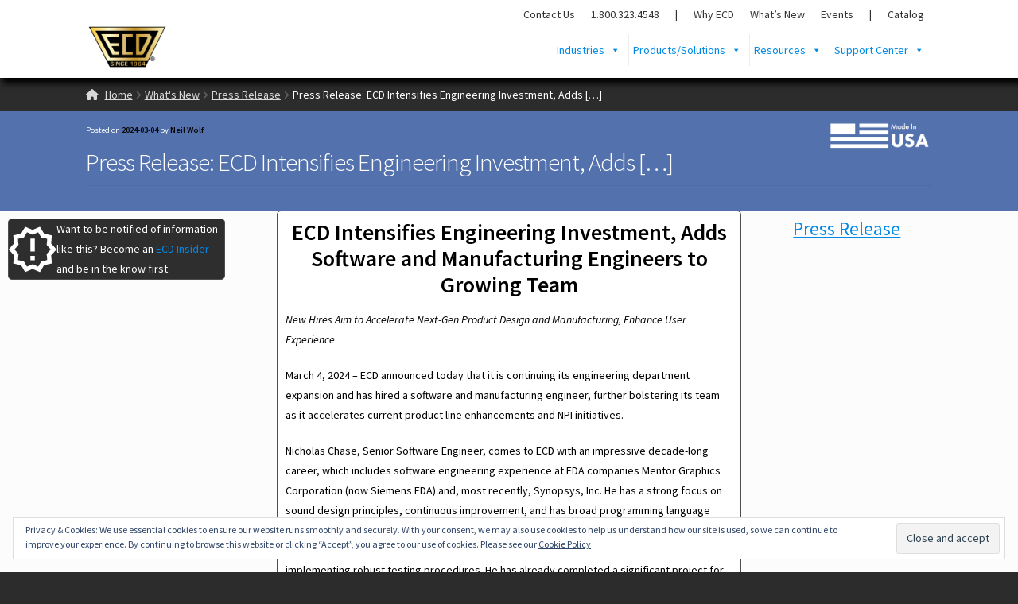

--- FILE ---
content_type: text/html; charset=UTF-8
request_url: https://ecd.com/ecd-intensifies-engineering-investment-adds-software-and-manufacturing-engineers-to-growing-team/
body_size: 27901
content:
<!doctype html>
<html lang="en-US">
<head>
<meta charset="UTF-8">
<meta name="viewport" content="width=device-width, initial-scale=1">
<link rel="profile" href="http://gmpg.org/xfn/11">
<link rel="pingback" href="https://ecd.com/xmlrpc.php">

<meta name='robots' content='index, follow, max-image-preview:large, max-snippet:-1, max-video-preview:-1' />
	<style>img:is([sizes="auto" i], [sizes^="auto," i]) { contain-intrinsic-size: 3000px 1500px }</style>
	<script>window._wca = window._wca || [];</script>

	<!-- This site is optimized with the Yoast SEO Premium plugin v26.7 (Yoast SEO v26.8) - https://yoast.com/product/yoast-seo-premium-wordpress/ -->
	<title>Press Release: ECD Intensifies Engineering Investment, Adds [...] - ECD</title>
	<link rel="canonical" href="https://ecd.com/ecd-intensifies-engineering-investment-adds-software-and-manufacturing-engineers-to-growing-team/" />
	<meta property="og:locale" content="en_US" />
	<meta property="og:type" content="article" />
	<meta property="og:title" content="Press Release: ECD Intensifies Engineering Investment, Adds [...]" />
	<meta property="og:description" content="ECD Intensifies Engineering Investment, Adds Software and Manufacturing Engineers to Growing Team New Hires Aim to Accelerate Next-Gen Product Design and Manufacturing, Enhance User Experience March 4, 2024 – ECD [&hellip;]" />
	<meta property="og:url" content="https://ecd.com/ecd-intensifies-engineering-investment-adds-software-and-manufacturing-engineers-to-growing-team/" />
	<meta property="og:site_name" content="ECD" />
	<meta property="article:publisher" content="https://www.facebook.com/ECDMOLE" />
	<meta property="article:published_time" content="2024-03-04T17:00:00+00:00" />
	<meta property="article:modified_time" content="2024-06-24T14:09:04+00:00" />
	<meta property="og:image" content="https://i0.wp.com/ecd.com/wp-content/uploads/N_Chase-R_Bilakanti_Collage.jpg?fit=500%2C400&ssl=1" />
	<meta property="og:image:width" content="500" />
	<meta property="og:image:height" content="400" />
	<meta property="og:image:type" content="image/jpeg" />
	<meta name="author" content="Neil Wolf" />
	<script type="application/ld+json" class="yoast-schema-graph">{"@context":"https://schema.org","@graph":[{"@type":"Article","@id":"https://ecd.com/ecd-intensifies-engineering-investment-adds-software-and-manufacturing-engineers-to-growing-team/#article","isPartOf":{"@id":"https://ecd.com/ecd-intensifies-engineering-investment-adds-software-and-manufacturing-engineers-to-growing-team/"},"author":{"name":"Neil Wolf","@id":"https://ecd.com/#/schema/person/6bbb3418906d752ff3489c78852363eb"},"headline":"Press Release: ECD Intensifies Engineering Investment, Adds [&#8230;]","datePublished":"2024-03-04T17:00:00+00:00","dateModified":"2024-06-24T14:09:04+00:00","mainEntityOfPage":{"@id":"https://ecd.com/ecd-intensifies-engineering-investment-adds-software-and-manufacturing-engineers-to-growing-team/"},"wordCount":405,"publisher":{"@id":"https://ecd.com/#organization"},"image":{"@id":"https://ecd.com/ecd-intensifies-engineering-investment-adds-software-and-manufacturing-engineers-to-growing-team/#primaryimage"},"thumbnailUrl":"https://i0.wp.com/ecd.com/wp-content/uploads/N_Chase-R_Bilakanti_Collage.jpg?fit=500%2C400&ssl=1","keywords":["Press Release"],"articleSection":["Press Release"],"inLanguage":"en-US"},{"@type":"WebPage","@id":"https://ecd.com/ecd-intensifies-engineering-investment-adds-software-and-manufacturing-engineers-to-growing-team/","url":"https://ecd.com/ecd-intensifies-engineering-investment-adds-software-and-manufacturing-engineers-to-growing-team/","name":"Press Release: ECD Intensifies Engineering Investment, Adds [...] - ECD","isPartOf":{"@id":"https://ecd.com/#website"},"primaryImageOfPage":{"@id":"https://ecd.com/ecd-intensifies-engineering-investment-adds-software-and-manufacturing-engineers-to-growing-team/#primaryimage"},"image":{"@id":"https://ecd.com/ecd-intensifies-engineering-investment-adds-software-and-manufacturing-engineers-to-growing-team/#primaryimage"},"thumbnailUrl":"https://i0.wp.com/ecd.com/wp-content/uploads/N_Chase-R_Bilakanti_Collage.jpg?fit=500%2C400&ssl=1","datePublished":"2024-03-04T17:00:00+00:00","dateModified":"2024-06-24T14:09:04+00:00","breadcrumb":{"@id":"https://ecd.com/ecd-intensifies-engineering-investment-adds-software-and-manufacturing-engineers-to-growing-team/#breadcrumb"},"inLanguage":"en-US","potentialAction":[{"@type":"ReadAction","target":["https://ecd.com/ecd-intensifies-engineering-investment-adds-software-and-manufacturing-engineers-to-growing-team/"]}]},{"@type":"ImageObject","inLanguage":"en-US","@id":"https://ecd.com/ecd-intensifies-engineering-investment-adds-software-and-manufacturing-engineers-to-growing-team/#primaryimage","url":"https://i0.wp.com/ecd.com/wp-content/uploads/N_Chase-R_Bilakanti_Collage.jpg?fit=500%2C400&ssl=1","contentUrl":"https://i0.wp.com/ecd.com/wp-content/uploads/N_Chase-R_Bilakanti_Collage.jpg?fit=500%2C400&ssl=1","width":500,"height":400},{"@type":"BreadcrumbList","@id":"https://ecd.com/ecd-intensifies-engineering-investment-adds-software-and-manufacturing-engineers-to-growing-team/#breadcrumb","itemListElement":[{"@type":"ListItem","position":1,"name":"Home","item":"https://ecd.com/"},{"@type":"ListItem","position":2,"name":"Press Release: ECD Intensifies Engineering Investment, Adds [&#8230;]"}]},{"@type":"WebSite","@id":"https://ecd.com/#website","url":"https://ecd.com/","name":"ECD","description":"[sc name=&quot;ecd_tag&quot;][/sc]","publisher":{"@id":"https://ecd.com/#organization"},"potentialAction":[{"@type":"SearchAction","target":{"@type":"EntryPoint","urlTemplate":"https://ecd.com/?s={search_term_string}"},"query-input":{"@type":"PropertyValueSpecification","valueRequired":true,"valueName":"search_term_string"}}],"inLanguage":"en-US"},{"@type":"Organization","@id":"https://ecd.com/#organization","name":"ECD Inc","alternateName":"Electronic Controls Design Inc","url":"https://ecd.com/","logo":{"@type":"ImageObject","inLanguage":"en-US","@id":"https://ecd.com/#/schema/logo/image/","url":"https://i0.wp.com/ecd.com/wp-content/uploads/ECD_Logo_2020_500x300.png?fit=500%2C300&ssl=1","contentUrl":"https://i0.wp.com/ecd.com/wp-content/uploads/ECD_Logo_2020_500x300.png?fit=500%2C300&ssl=1","width":500,"height":300,"caption":"ECD Inc"},"image":{"@id":"https://ecd.com/#/schema/logo/image/"},"sameAs":["https://www.facebook.com/ECDMOLE","https://x.com/ecdmole","https://www.linkedin.com/company/ecd-electronic-controls-design/"]},{"@type":"Person","@id":"https://ecd.com/#/schema/person/6bbb3418906d752ff3489c78852363eb","name":"Neil Wolf","image":{"@type":"ImageObject","inLanguage":"en-US","@id":"https://ecd.com/#/schema/person/image/","url":"https://secure.gravatar.com/avatar/2a8b1bf3295b3535c8d3d5158b959893a56808b26110598933079f575aad2732?s=96&d=mm&r=g","contentUrl":"https://secure.gravatar.com/avatar/2a8b1bf3295b3535c8d3d5158b959893a56808b26110598933079f575aad2732?s=96&d=mm&r=g","caption":"Neil Wolf"},"url":"https://ecd.com/author/nwolf/"}]}</script>
	<!-- / Yoast SEO Premium plugin. -->


<link rel='dns-prefetch' href='//www.googletagmanager.com' />
<link rel='dns-prefetch' href='//stats.wp.com' />
<link rel='dns-prefetch' href='//fonts.googleapis.com' />
<link rel='dns-prefetch' href='//use.fontawesome.com' />
<link rel='preconnect' href='//i0.wp.com' />
<link rel='preconnect' href='//c0.wp.com' />
<link rel="alternate" type="application/rss+xml" title="ECD &raquo; Feed" href="https://ecd.com/feed/" />
<link rel="alternate" type="application/rss+xml" title="ECD &raquo; Comments Feed" href="https://ecd.com/comments/feed/" />
<link rel="alternate" type="text/calendar" title="ECD &raquo; iCal Feed" href="https://ecd.com/events/?ical=1" />
<script>
window._wpemojiSettings = {"baseUrl":"https:\/\/s.w.org\/images\/core\/emoji\/16.0.1\/72x72\/","ext":".png","svgUrl":"https:\/\/s.w.org\/images\/core\/emoji\/16.0.1\/svg\/","svgExt":".svg","source":{"concatemoji":"https:\/\/ecd.com\/wp-includes\/js\/wp-emoji-release.min.js?ver=6.8.3"}};
/*! This file is auto-generated */
!function(s,n){var o,i,e;function c(e){try{var t={supportTests:e,timestamp:(new Date).valueOf()};sessionStorage.setItem(o,JSON.stringify(t))}catch(e){}}function p(e,t,n){e.clearRect(0,0,e.canvas.width,e.canvas.height),e.fillText(t,0,0);var t=new Uint32Array(e.getImageData(0,0,e.canvas.width,e.canvas.height).data),a=(e.clearRect(0,0,e.canvas.width,e.canvas.height),e.fillText(n,0,0),new Uint32Array(e.getImageData(0,0,e.canvas.width,e.canvas.height).data));return t.every(function(e,t){return e===a[t]})}function u(e,t){e.clearRect(0,0,e.canvas.width,e.canvas.height),e.fillText(t,0,0);for(var n=e.getImageData(16,16,1,1),a=0;a<n.data.length;a++)if(0!==n.data[a])return!1;return!0}function f(e,t,n,a){switch(t){case"flag":return n(e,"\ud83c\udff3\ufe0f\u200d\u26a7\ufe0f","\ud83c\udff3\ufe0f\u200b\u26a7\ufe0f")?!1:!n(e,"\ud83c\udde8\ud83c\uddf6","\ud83c\udde8\u200b\ud83c\uddf6")&&!n(e,"\ud83c\udff4\udb40\udc67\udb40\udc62\udb40\udc65\udb40\udc6e\udb40\udc67\udb40\udc7f","\ud83c\udff4\u200b\udb40\udc67\u200b\udb40\udc62\u200b\udb40\udc65\u200b\udb40\udc6e\u200b\udb40\udc67\u200b\udb40\udc7f");case"emoji":return!a(e,"\ud83e\udedf")}return!1}function g(e,t,n,a){var r="undefined"!=typeof WorkerGlobalScope&&self instanceof WorkerGlobalScope?new OffscreenCanvas(300,150):s.createElement("canvas"),o=r.getContext("2d",{willReadFrequently:!0}),i=(o.textBaseline="top",o.font="600 32px Arial",{});return e.forEach(function(e){i[e]=t(o,e,n,a)}),i}function t(e){var t=s.createElement("script");t.src=e,t.defer=!0,s.head.appendChild(t)}"undefined"!=typeof Promise&&(o="wpEmojiSettingsSupports",i=["flag","emoji"],n.supports={everything:!0,everythingExceptFlag:!0},e=new Promise(function(e){s.addEventListener("DOMContentLoaded",e,{once:!0})}),new Promise(function(t){var n=function(){try{var e=JSON.parse(sessionStorage.getItem(o));if("object"==typeof e&&"number"==typeof e.timestamp&&(new Date).valueOf()<e.timestamp+604800&&"object"==typeof e.supportTests)return e.supportTests}catch(e){}return null}();if(!n){if("undefined"!=typeof Worker&&"undefined"!=typeof OffscreenCanvas&&"undefined"!=typeof URL&&URL.createObjectURL&&"undefined"!=typeof Blob)try{var e="postMessage("+g.toString()+"("+[JSON.stringify(i),f.toString(),p.toString(),u.toString()].join(",")+"));",a=new Blob([e],{type:"text/javascript"}),r=new Worker(URL.createObjectURL(a),{name:"wpTestEmojiSupports"});return void(r.onmessage=function(e){c(n=e.data),r.terminate(),t(n)})}catch(e){}c(n=g(i,f,p,u))}t(n)}).then(function(e){for(var t in e)n.supports[t]=e[t],n.supports.everything=n.supports.everything&&n.supports[t],"flag"!==t&&(n.supports.everythingExceptFlag=n.supports.everythingExceptFlag&&n.supports[t]);n.supports.everythingExceptFlag=n.supports.everythingExceptFlag&&!n.supports.flag,n.DOMReady=!1,n.readyCallback=function(){n.DOMReady=!0}}).then(function(){return e}).then(function(){var e;n.supports.everything||(n.readyCallback(),(e=n.source||{}).concatemoji?t(e.concatemoji):e.wpemoji&&e.twemoji&&(t(e.twemoji),t(e.wpemoji)))}))}((window,document),window._wpemojiSettings);
</script>
<link rel='stylesheet' id='stripe-main-styles-css' href='https://ecd.com/wp-content/mu-plugins/vendor/godaddy/mwc-core/assets/css/stripe-settings.css' media='all' />
<link rel='stylesheet' id='jetpack_related-posts-css' href='https://c0.wp.com/p/jetpack/15.4/modules/related-posts/related-posts.css' media='all' />
<style id='wp-emoji-styles-inline-css'>

	img.wp-smiley, img.emoji {
		display: inline !important;
		border: none !important;
		box-shadow: none !important;
		height: 1em !important;
		width: 1em !important;
		margin: 0 0.07em !important;
		vertical-align: -0.1em !important;
		background: none !important;
		padding: 0 !important;
	}
</style>
<link rel='stylesheet' id='wp-block-library-css' href='https://c0.wp.com/c/6.8.3/wp-includes/css/dist/block-library/style.min.css' media='all' />
<style id='wp-block-library-theme-inline-css'>
.wp-block-audio :where(figcaption){color:#555;font-size:13px;text-align:center}.is-dark-theme .wp-block-audio :where(figcaption){color:#ffffffa6}.wp-block-audio{margin:0 0 1em}.wp-block-code{border:1px solid #ccc;border-radius:4px;font-family:Menlo,Consolas,monaco,monospace;padding:.8em 1em}.wp-block-embed :where(figcaption){color:#555;font-size:13px;text-align:center}.is-dark-theme .wp-block-embed :where(figcaption){color:#ffffffa6}.wp-block-embed{margin:0 0 1em}.blocks-gallery-caption{color:#555;font-size:13px;text-align:center}.is-dark-theme .blocks-gallery-caption{color:#ffffffa6}:root :where(.wp-block-image figcaption){color:#555;font-size:13px;text-align:center}.is-dark-theme :root :where(.wp-block-image figcaption){color:#ffffffa6}.wp-block-image{margin:0 0 1em}.wp-block-pullquote{border-bottom:4px solid;border-top:4px solid;color:currentColor;margin-bottom:1.75em}.wp-block-pullquote cite,.wp-block-pullquote footer,.wp-block-pullquote__citation{color:currentColor;font-size:.8125em;font-style:normal;text-transform:uppercase}.wp-block-quote{border-left:.25em solid;margin:0 0 1.75em;padding-left:1em}.wp-block-quote cite,.wp-block-quote footer{color:currentColor;font-size:.8125em;font-style:normal;position:relative}.wp-block-quote:where(.has-text-align-right){border-left:none;border-right:.25em solid;padding-left:0;padding-right:1em}.wp-block-quote:where(.has-text-align-center){border:none;padding-left:0}.wp-block-quote.is-large,.wp-block-quote.is-style-large,.wp-block-quote:where(.is-style-plain){border:none}.wp-block-search .wp-block-search__label{font-weight:700}.wp-block-search__button{border:1px solid #ccc;padding:.375em .625em}:where(.wp-block-group.has-background){padding:1.25em 2.375em}.wp-block-separator.has-css-opacity{opacity:.4}.wp-block-separator{border:none;border-bottom:2px solid;margin-left:auto;margin-right:auto}.wp-block-separator.has-alpha-channel-opacity{opacity:1}.wp-block-separator:not(.is-style-wide):not(.is-style-dots){width:100px}.wp-block-separator.has-background:not(.is-style-dots){border-bottom:none;height:1px}.wp-block-separator.has-background:not(.is-style-wide):not(.is-style-dots){height:2px}.wp-block-table{margin:0 0 1em}.wp-block-table td,.wp-block-table th{word-break:normal}.wp-block-table :where(figcaption){color:#555;font-size:13px;text-align:center}.is-dark-theme .wp-block-table :where(figcaption){color:#ffffffa6}.wp-block-video :where(figcaption){color:#555;font-size:13px;text-align:center}.is-dark-theme .wp-block-video :where(figcaption){color:#ffffffa6}.wp-block-video{margin:0 0 1em}:root :where(.wp-block-template-part.has-background){margin-bottom:0;margin-top:0;padding:1.25em 2.375em}
</style>
<style id='classic-theme-styles-inline-css'>
/*! This file is auto-generated */
.wp-block-button__link{color:#fff;background-color:#32373c;border-radius:9999px;box-shadow:none;text-decoration:none;padding:calc(.667em + 2px) calc(1.333em + 2px);font-size:1.125em}.wp-block-file__button{background:#32373c;color:#fff;text-decoration:none}
</style>
<link rel='stylesheet' id='mediaelement-css' href='https://c0.wp.com/c/6.8.3/wp-includes/js/mediaelement/mediaelementplayer-legacy.min.css' media='all' />
<link rel='stylesheet' id='wp-mediaelement-css' href='https://c0.wp.com/c/6.8.3/wp-includes/js/mediaelement/wp-mediaelement.min.css' media='all' />
<style id='jetpack-sharing-buttons-style-inline-css'>
.jetpack-sharing-buttons__services-list{display:flex;flex-direction:row;flex-wrap:wrap;gap:0;list-style-type:none;margin:5px;padding:0}.jetpack-sharing-buttons__services-list.has-small-icon-size{font-size:12px}.jetpack-sharing-buttons__services-list.has-normal-icon-size{font-size:16px}.jetpack-sharing-buttons__services-list.has-large-icon-size{font-size:24px}.jetpack-sharing-buttons__services-list.has-huge-icon-size{font-size:36px}@media print{.jetpack-sharing-buttons__services-list{display:none!important}}.editor-styles-wrapper .wp-block-jetpack-sharing-buttons{gap:0;padding-inline-start:0}ul.jetpack-sharing-buttons__services-list.has-background{padding:1.25em 2.375em}
</style>
<link rel='stylesheet' id='editorskit-frontend-css' href='https://ecd.com/wp-content/plugins/block-options/build/style.build.css?ver=new' media='all' />
<link rel='stylesheet' id='coblocks-frontend-css' href='https://ecd.com/wp-content/plugins/coblocks/dist/style-coblocks-1.css?ver=3.1.16' media='all' />
<link rel='stylesheet' id='coblocks-extensions-css' href='https://ecd.com/wp-content/plugins/coblocks/dist/style-coblocks-extensions.css?ver=3.1.16' media='all' />
<link rel='stylesheet' id='coblocks-animation-css' href='https://ecd.com/wp-content/plugins/coblocks/dist/style-coblocks-animation.css?ver=2677611078ee87eb3b1c' media='all' />
<link rel='stylesheet' id='storefront-gutenberg-blocks-css' href='https://ecd.com/wp-content/themes/storefront/assets/css/base/gutenberg-blocks.css?ver=4.6.2' media='all' />
<style id='storefront-gutenberg-blocks-inline-css'>

				.wp-block-button__link:not(.has-text-color) {
					color: #ffffff;
				}

				.wp-block-button__link:not(.has-text-color):hover,
				.wp-block-button__link:not(.has-text-color):focus,
				.wp-block-button__link:not(.has-text-color):active {
					color: #ffffff;
				}

				.wp-block-button__link:not(.has-background) {
					background-color: #47b475;
				}

				.wp-block-button__link:not(.has-background):hover,
				.wp-block-button__link:not(.has-background):focus,
				.wp-block-button__link:not(.has-background):active {
					border-color: #2e9b5c;
					background-color: #2e9b5c;
				}

				.wc-block-grid__products .wc-block-grid__product .wp-block-button__link {
					background-color: #47b475;
					border-color: #47b475;
					color: #ffffff;
				}

				.wp-block-quote footer,
				.wp-block-quote cite,
				.wp-block-quote__citation {
					color: #000000;
				}

				.wp-block-pullquote cite,
				.wp-block-pullquote footer,
				.wp-block-pullquote__citation {
					color: #000000;
				}

				.wp-block-image figcaption {
					color: #000000;
				}

				.wp-block-separator.is-style-dots::before {
					color: #ffffff;
				}

				.wp-block-file a.wp-block-file__button {
					color: #ffffff;
					background-color: #47b475;
					border-color: #47b475;
				}

				.wp-block-file a.wp-block-file__button:hover,
				.wp-block-file a.wp-block-file__button:focus,
				.wp-block-file a.wp-block-file__button:active {
					color: #ffffff;
					background-color: #2e9b5c;
				}

				.wp-block-code,
				.wp-block-preformatted pre {
					color: #000000;
				}

				.wp-block-table:not( .has-background ):not( .is-style-stripes ) tbody tr:nth-child(2n) td {
					background-color: #2a2a2a;
				}

				.wp-block-cover .wp-block-cover__inner-container h1:not(.has-text-color),
				.wp-block-cover .wp-block-cover__inner-container h2:not(.has-text-color),
				.wp-block-cover .wp-block-cover__inner-container h3:not(.has-text-color),
				.wp-block-cover .wp-block-cover__inner-container h4:not(.has-text-color),
				.wp-block-cover .wp-block-cover__inner-container h5:not(.has-text-color),
				.wp-block-cover .wp-block-cover__inner-container h6:not(.has-text-color) {
					color: #abb8c3;
				}

				div.wc-block-components-price-slider__range-input-progress,
				.rtl .wc-block-components-price-slider__range-input-progress {
					--range-color: #008ae6;
				}

				/* Target only IE11 */
				@media all and (-ms-high-contrast: none), (-ms-high-contrast: active) {
					.wc-block-components-price-slider__range-input-progress {
						background: #008ae6;
					}
				}

				.wc-block-components-button:not(.is-link) {
					background-color: #2baadf;
					color: #000000;
				}

				.wc-block-components-button:not(.is-link):hover,
				.wc-block-components-button:not(.is-link):focus,
				.wc-block-components-button:not(.is-link):active {
					background-color: #1291c6;
					color: #000000;
				}

				.wc-block-components-button:not(.is-link):disabled {
					background-color: #2baadf;
					color: #000000;
				}

				.wc-block-cart__submit-container {
					background-color: #2c2c2c;
				}

				.wc-block-cart__submit-container::before {
					color: rgba(114,114,114,0.5);
				}

				.wc-block-components-order-summary-item__quantity {
					background-color: #2c2c2c;
					border-color: #000000;
					box-shadow: 0 0 0 2px #2c2c2c;
					color: #000000;
				}
			
</style>
<style id='font-awesome-svg-styles-default-inline-css'>
.svg-inline--fa {
  display: inline-block;
  height: 1em;
  overflow: visible;
  vertical-align: -.125em;
}
</style>
<link rel='stylesheet' id='font-awesome-svg-styles-css' href='https://ecd.com/wp-content/uploads/font-awesome/v6.3.0/css/svg-with-js.css' media='all' />
<style id='font-awesome-svg-styles-inline-css'>
   .wp-block-font-awesome-icon svg::before,
   .wp-rich-text-font-awesome-icon svg::before {content: unset;}
</style>
<style id='global-styles-inline-css'>
:root{--wp--preset--aspect-ratio--square: 1;--wp--preset--aspect-ratio--4-3: 4/3;--wp--preset--aspect-ratio--3-4: 3/4;--wp--preset--aspect-ratio--3-2: 3/2;--wp--preset--aspect-ratio--2-3: 2/3;--wp--preset--aspect-ratio--16-9: 16/9;--wp--preset--aspect-ratio--9-16: 9/16;--wp--preset--color--black: #000000;--wp--preset--color--cyan-bluish-gray: #abb8c3;--wp--preset--color--white: #ffffff;--wp--preset--color--pale-pink: #f78da7;--wp--preset--color--vivid-red: #cf2e2e;--wp--preset--color--luminous-vivid-orange: #ff6900;--wp--preset--color--luminous-vivid-amber: #fcb900;--wp--preset--color--light-green-cyan: #7bdcb5;--wp--preset--color--vivid-green-cyan: #00d084;--wp--preset--color--pale-cyan-blue: #8ed1fc;--wp--preset--color--vivid-cyan-blue: #0693e3;--wp--preset--color--vivid-purple: #9b51e0;--wp--preset--gradient--vivid-cyan-blue-to-vivid-purple: linear-gradient(135deg,rgba(6,147,227,1) 0%,rgb(155,81,224) 100%);--wp--preset--gradient--light-green-cyan-to-vivid-green-cyan: linear-gradient(135deg,rgb(122,220,180) 0%,rgb(0,208,130) 100%);--wp--preset--gradient--luminous-vivid-amber-to-luminous-vivid-orange: linear-gradient(135deg,rgba(252,185,0,1) 0%,rgba(255,105,0,1) 100%);--wp--preset--gradient--luminous-vivid-orange-to-vivid-red: linear-gradient(135deg,rgba(255,105,0,1) 0%,rgb(207,46,46) 100%);--wp--preset--gradient--very-light-gray-to-cyan-bluish-gray: linear-gradient(135deg,rgb(238,238,238) 0%,rgb(169,184,195) 100%);--wp--preset--gradient--cool-to-warm-spectrum: linear-gradient(135deg,rgb(74,234,220) 0%,rgb(151,120,209) 20%,rgb(207,42,186) 40%,rgb(238,44,130) 60%,rgb(251,105,98) 80%,rgb(254,248,76) 100%);--wp--preset--gradient--blush-light-purple: linear-gradient(135deg,rgb(255,206,236) 0%,rgb(152,150,240) 100%);--wp--preset--gradient--blush-bordeaux: linear-gradient(135deg,rgb(254,205,165) 0%,rgb(254,45,45) 50%,rgb(107,0,62) 100%);--wp--preset--gradient--luminous-dusk: linear-gradient(135deg,rgb(255,203,112) 0%,rgb(199,81,192) 50%,rgb(65,88,208) 100%);--wp--preset--gradient--pale-ocean: linear-gradient(135deg,rgb(255,245,203) 0%,rgb(182,227,212) 50%,rgb(51,167,181) 100%);--wp--preset--gradient--electric-grass: linear-gradient(135deg,rgb(202,248,128) 0%,rgb(113,206,126) 100%);--wp--preset--gradient--midnight: linear-gradient(135deg,rgb(2,3,129) 0%,rgb(40,116,252) 100%);--wp--preset--font-size--small: 14px;--wp--preset--font-size--medium: 23px;--wp--preset--font-size--large: 26px;--wp--preset--font-size--x-large: 42px;--wp--preset--font-size--normal: 16px;--wp--preset--font-size--huge: 37px;--wp--preset--spacing--20: 0.44rem;--wp--preset--spacing--30: 0.67rem;--wp--preset--spacing--40: 1rem;--wp--preset--spacing--50: 1.5rem;--wp--preset--spacing--60: 2.25rem;--wp--preset--spacing--70: 3.38rem;--wp--preset--spacing--80: 5.06rem;--wp--preset--shadow--natural: 6px 6px 9px rgba(0, 0, 0, 0.2);--wp--preset--shadow--deep: 12px 12px 50px rgba(0, 0, 0, 0.4);--wp--preset--shadow--sharp: 6px 6px 0px rgba(0, 0, 0, 0.2);--wp--preset--shadow--outlined: 6px 6px 0px -3px rgba(255, 255, 255, 1), 6px 6px rgba(0, 0, 0, 1);--wp--preset--shadow--crisp: 6px 6px 0px rgba(0, 0, 0, 1);}:root :where(.is-layout-flow) > :first-child{margin-block-start: 0;}:root :where(.is-layout-flow) > :last-child{margin-block-end: 0;}:root :where(.is-layout-flow) > *{margin-block-start: 24px;margin-block-end: 0;}:root :where(.is-layout-constrained) > :first-child{margin-block-start: 0;}:root :where(.is-layout-constrained) > :last-child{margin-block-end: 0;}:root :where(.is-layout-constrained) > *{margin-block-start: 24px;margin-block-end: 0;}:root :where(.is-layout-flex){gap: 24px;}:root :where(.is-layout-grid){gap: 24px;}body .is-layout-flex{display: flex;}.is-layout-flex{flex-wrap: wrap;align-items: center;}.is-layout-flex > :is(*, div){margin: 0;}body .is-layout-grid{display: grid;}.is-layout-grid > :is(*, div){margin: 0;}.has-black-color{color: var(--wp--preset--color--black) !important;}.has-cyan-bluish-gray-color{color: var(--wp--preset--color--cyan-bluish-gray) !important;}.has-white-color{color: var(--wp--preset--color--white) !important;}.has-pale-pink-color{color: var(--wp--preset--color--pale-pink) !important;}.has-vivid-red-color{color: var(--wp--preset--color--vivid-red) !important;}.has-luminous-vivid-orange-color{color: var(--wp--preset--color--luminous-vivid-orange) !important;}.has-luminous-vivid-amber-color{color: var(--wp--preset--color--luminous-vivid-amber) !important;}.has-light-green-cyan-color{color: var(--wp--preset--color--light-green-cyan) !important;}.has-vivid-green-cyan-color{color: var(--wp--preset--color--vivid-green-cyan) !important;}.has-pale-cyan-blue-color{color: var(--wp--preset--color--pale-cyan-blue) !important;}.has-vivid-cyan-blue-color{color: var(--wp--preset--color--vivid-cyan-blue) !important;}.has-vivid-purple-color{color: var(--wp--preset--color--vivid-purple) !important;}.has-black-background-color{background-color: var(--wp--preset--color--black) !important;}.has-cyan-bluish-gray-background-color{background-color: var(--wp--preset--color--cyan-bluish-gray) !important;}.has-white-background-color{background-color: var(--wp--preset--color--white) !important;}.has-pale-pink-background-color{background-color: var(--wp--preset--color--pale-pink) !important;}.has-vivid-red-background-color{background-color: var(--wp--preset--color--vivid-red) !important;}.has-luminous-vivid-orange-background-color{background-color: var(--wp--preset--color--luminous-vivid-orange) !important;}.has-luminous-vivid-amber-background-color{background-color: var(--wp--preset--color--luminous-vivid-amber) !important;}.has-light-green-cyan-background-color{background-color: var(--wp--preset--color--light-green-cyan) !important;}.has-vivid-green-cyan-background-color{background-color: var(--wp--preset--color--vivid-green-cyan) !important;}.has-pale-cyan-blue-background-color{background-color: var(--wp--preset--color--pale-cyan-blue) !important;}.has-vivid-cyan-blue-background-color{background-color: var(--wp--preset--color--vivid-cyan-blue) !important;}.has-vivid-purple-background-color{background-color: var(--wp--preset--color--vivid-purple) !important;}.has-black-border-color{border-color: var(--wp--preset--color--black) !important;}.has-cyan-bluish-gray-border-color{border-color: var(--wp--preset--color--cyan-bluish-gray) !important;}.has-white-border-color{border-color: var(--wp--preset--color--white) !important;}.has-pale-pink-border-color{border-color: var(--wp--preset--color--pale-pink) !important;}.has-vivid-red-border-color{border-color: var(--wp--preset--color--vivid-red) !important;}.has-luminous-vivid-orange-border-color{border-color: var(--wp--preset--color--luminous-vivid-orange) !important;}.has-luminous-vivid-amber-border-color{border-color: var(--wp--preset--color--luminous-vivid-amber) !important;}.has-light-green-cyan-border-color{border-color: var(--wp--preset--color--light-green-cyan) !important;}.has-vivid-green-cyan-border-color{border-color: var(--wp--preset--color--vivid-green-cyan) !important;}.has-pale-cyan-blue-border-color{border-color: var(--wp--preset--color--pale-cyan-blue) !important;}.has-vivid-cyan-blue-border-color{border-color: var(--wp--preset--color--vivid-cyan-blue) !important;}.has-vivid-purple-border-color{border-color: var(--wp--preset--color--vivid-purple) !important;}.has-vivid-cyan-blue-to-vivid-purple-gradient-background{background: var(--wp--preset--gradient--vivid-cyan-blue-to-vivid-purple) !important;}.has-light-green-cyan-to-vivid-green-cyan-gradient-background{background: var(--wp--preset--gradient--light-green-cyan-to-vivid-green-cyan) !important;}.has-luminous-vivid-amber-to-luminous-vivid-orange-gradient-background{background: var(--wp--preset--gradient--luminous-vivid-amber-to-luminous-vivid-orange) !important;}.has-luminous-vivid-orange-to-vivid-red-gradient-background{background: var(--wp--preset--gradient--luminous-vivid-orange-to-vivid-red) !important;}.has-very-light-gray-to-cyan-bluish-gray-gradient-background{background: var(--wp--preset--gradient--very-light-gray-to-cyan-bluish-gray) !important;}.has-cool-to-warm-spectrum-gradient-background{background: var(--wp--preset--gradient--cool-to-warm-spectrum) !important;}.has-blush-light-purple-gradient-background{background: var(--wp--preset--gradient--blush-light-purple) !important;}.has-blush-bordeaux-gradient-background{background: var(--wp--preset--gradient--blush-bordeaux) !important;}.has-luminous-dusk-gradient-background{background: var(--wp--preset--gradient--luminous-dusk) !important;}.has-pale-ocean-gradient-background{background: var(--wp--preset--gradient--pale-ocean) !important;}.has-electric-grass-gradient-background{background: var(--wp--preset--gradient--electric-grass) !important;}.has-midnight-gradient-background{background: var(--wp--preset--gradient--midnight) !important;}.has-small-font-size{font-size: var(--wp--preset--font-size--small) !important;}.has-medium-font-size{font-size: var(--wp--preset--font-size--medium) !important;}.has-large-font-size{font-size: var(--wp--preset--font-size--large) !important;}.has-x-large-font-size{font-size: var(--wp--preset--font-size--x-large) !important;}
:root :where(.wp-block-pullquote){font-size: 1.5em;line-height: 1.6;}
</style>
<link rel='stylesheet' id='bubble-menu-css' href='https://ecd.com/wp-content/plugins/bubble-menu/public/assets/css/style.min.css?ver=4.1.1' media='all' />
<link rel='stylesheet' id='bubble-menu-fontawesome-css' href='https://ecd.com/wp-content/plugins/bubble-menu/vendors/fontawesome/css/all.css?ver=7.0' media='all' />
<style id='woocommerce-inline-inline-css'>
.woocommerce form .form-row .required { visibility: visible; }
</style>
<link rel='stylesheet' id='wp-components-css' href='https://c0.wp.com/c/6.8.3/wp-includes/css/dist/components/style.min.css' media='all' />
<link rel='stylesheet' id='godaddy-styles-css' href='https://ecd.com/wp-content/mu-plugins/vendor/wpex/godaddy-launch/includes/Dependencies/GoDaddy/Styles/build/latest.css?ver=2.0.2' media='all' />
<link rel='stylesheet' id='megamenu-css' href='https://ecd.com/wp-content/uploads/maxmegamenu/style.css?ver=d72b8d' media='all' />
<link rel='stylesheet' id='dashicons-css' href='https://c0.wp.com/c/6.8.3/wp-includes/css/dashicons.min.css' media='all' />
<link rel='stylesheet' id='megamenu-genericons-css' href='https://ecd.com/wp-content/plugins/megamenu-pro/icons/genericons/genericons/genericons.css?ver=2.4.4' media='all' />
<link rel='stylesheet' id='megamenu-fontawesome6-css' href='https://ecd.com/wp-content/plugins/megamenu-pro/icons/fontawesome6/css/all.min.css?ver=2.4.4' media='all' />
<link rel='stylesheet' id='storefront-style-css' href='https://ecd.com/wp-content/themes/storefront/style.css?ver=4.6.2' media='all' />
<style id='storefront-style-inline-css'>

			.main-navigation ul li a,
			.site-title a,
			ul.menu li a,
			.site-branding h1 a,
			button.menu-toggle,
			button.menu-toggle:hover,
			.handheld-navigation .dropdown-toggle {
				color: #008ae6;
			}

			button.menu-toggle,
			button.menu-toggle:hover {
				border-color: #008ae6;
			}

			.main-navigation ul li a:hover,
			.main-navigation ul li:hover > a,
			.site-title a:hover,
			.site-header ul.menu li.current-menu-item > a {
				color: #41cbff;
			}

			table:not( .has-background ) th {
				background-color: #252525;
			}

			table:not( .has-background ) tbody td {
				background-color: #2a2a2a;
			}

			table:not( .has-background ) tbody tr:nth-child(2n) td,
			fieldset,
			fieldset legend {
				background-color: #282828;
			}

			.site-header,
			.secondary-navigation ul ul,
			.main-navigation ul.menu > li.menu-item-has-children:after,
			.secondary-navigation ul.menu ul,
			.storefront-handheld-footer-bar,
			.storefront-handheld-footer-bar ul li > a,
			.storefront-handheld-footer-bar ul li.search .site-search,
			button.menu-toggle,
			button.menu-toggle:hover {
				background-color: #ffffff;
			}

			p.site-description,
			.site-header,
			.storefront-handheld-footer-bar {
				color: #6d6d6d;
			}

			button.menu-toggle:after,
			button.menu-toggle:before,
			button.menu-toggle span:before {
				background-color: #008ae6;
			}

			h1, h2, h3, h4, h5, h6, .wc-block-grid__product-title {
				color: #ffffff;
			}

			.widget h1 {
				border-bottom-color: #ffffff;
			}

			body,
			.secondary-navigation a {
				color: #000000;
			}

			.widget-area .widget a,
			.hentry .entry-header .posted-on a,
			.hentry .entry-header .post-author a,
			.hentry .entry-header .post-comments a,
			.hentry .entry-header .byline a {
				color: #050505;
			}

			a {
				color: #008ae6;
			}

			a:focus,
			button:focus,
			.button.alt:focus,
			input:focus,
			textarea:focus,
			input[type="button"]:focus,
			input[type="reset"]:focus,
			input[type="submit"]:focus,
			input[type="email"]:focus,
			input[type="tel"]:focus,
			input[type="url"]:focus,
			input[type="password"]:focus,
			input[type="search"]:focus {
				outline-color: #008ae6;
			}

			button, input[type="button"], input[type="reset"], input[type="submit"], .button, .widget a.button {
				background-color: #47b475;
				border-color: #47b475;
				color: #ffffff;
			}

			button:hover, input[type="button"]:hover, input[type="reset"]:hover, input[type="submit"]:hover, .button:hover, .widget a.button:hover {
				background-color: #2e9b5c;
				border-color: #2e9b5c;
				color: #ffffff;
			}

			button.alt, input[type="button"].alt, input[type="reset"].alt, input[type="submit"].alt, .button.alt, .widget-area .widget a.button.alt {
				background-color: #2baadf;
				border-color: #2baadf;
				color: #000000;
			}

			button.alt:hover, input[type="button"].alt:hover, input[type="reset"].alt:hover, input[type="submit"].alt:hover, .button.alt:hover, .widget-area .widget a.button.alt:hover {
				background-color: #1291c6;
				border-color: #1291c6;
				color: #000000;
			}

			.pagination .page-numbers li .page-numbers.current {
				background-color: #131313;
				color: #000000;
			}

			#comments .comment-list .comment-content .comment-text {
				background-color: #252525;
			}

			.site-footer {
				background-color: #ffffff;
				color: #6d6d6d;
			}

			.site-footer a:not(.button):not(.components-button) {
				color: #008ae6;
			}

			.site-footer .storefront-handheld-footer-bar a:not(.button):not(.components-button) {
				color: #008ae6;
			}

			.site-footer h1, .site-footer h2, .site-footer h3, .site-footer h4, .site-footer h5, .site-footer h6, .site-footer .widget .widget-title, .site-footer .widget .widgettitle {
				color: #333333;
			}

			.page-template-template-homepage.has-post-thumbnail .type-page.has-post-thumbnail .entry-title {
				color: #abb8c3;
			}

			.page-template-template-homepage.has-post-thumbnail .type-page.has-post-thumbnail .entry-content {
				color: #000000;
			}

			@media screen and ( min-width: 768px ) {
				.secondary-navigation ul.menu a:hover {
					color: #868686;
				}

				.secondary-navigation ul.menu a {
					color: #6d6d6d;
				}

				.main-navigation ul.menu ul.sub-menu,
				.main-navigation ul.nav-menu ul.children {
					background-color: #f0f0f0;
				}

				.site-header {
					border-bottom-color: #f0f0f0;
				}
			}

				.sp-fixed-width .site {
					background-color:#ffffff;
				}
			

				.checkout-slides .sp-checkout-control-nav li a:after {
					background-color:#2c2c2c;
					border: 4px solid #040404;
				}

				.checkout-slides .sp-checkout-control-nav li:nth-child(2) a.flex-active:after {
					border: 4px solid #040404;
				}

				.checkout-slides .sp-checkout-control-nav li a:before,
				.checkout-slides .sp-checkout-control-nav li:nth-child(2) a.flex-active:before  {
					background-color:#040404;
				}

				.checkout-slides .sp-checkout-control-nav li:nth-child(2) a:before {
					background-color:#181818;
				}

				.checkout-slides .sp-checkout-control-nav li:nth-child(2) a:after {
					border: 4px solid #181818;
				}
			
</style>
<link rel='stylesheet' id='storefront-icons-css' href='https://ecd.com/wp-content/themes/storefront/assets/css/base/icons.css?ver=4.6.2' media='all' />
<link rel='stylesheet' id='storefront-fonts-css' href='https://fonts.googleapis.com/css?family=Source+Sans+Pro%3A400%2C300%2C300italic%2C400italic%2C600%2C700%2C900&#038;subset=latin%2Clatin-ext&#038;ver=4.6.2' media='all' />
<link rel='stylesheet' id='storefront-jetpack-widgets-css' href='https://ecd.com/wp-content/themes/storefront/assets/css/jetpack/widgets.css?ver=4.6.2' media='all' />
<link rel='stylesheet' id='font-awesome-official-css' href='https://use.fontawesome.com/releases/v6.3.0/css/all.css' media='all' integrity="sha384-nYX0jQk7JxCp1jdj3j2QdJbEJaTvTlhexnpMjwIkYQLdk9ZE3/g8CBw87XP2N0pR" crossorigin="anonymous" />
<link rel='stylesheet' id='storefront-woocommerce-style-css' href='https://ecd.com/wp-content/themes/storefront/assets/css/woocommerce/woocommerce.css?ver=4.6.2' media='all' />
<style id='storefront-woocommerce-style-inline-css'>
@font-face {
				font-family: star;
				src: url(https://ecd.com/wp-content/plugins/woocommerce/assets/fonts/star.eot);
				src:
					url(https://ecd.com/wp-content/plugins/woocommerce/assets/fonts/star.eot?#iefix) format("embedded-opentype"),
					url(https://ecd.com/wp-content/plugins/woocommerce/assets/fonts/star.woff) format("woff"),
					url(https://ecd.com/wp-content/plugins/woocommerce/assets/fonts/star.ttf) format("truetype"),
					url(https://ecd.com/wp-content/plugins/woocommerce/assets/fonts/star.svg#star) format("svg");
				font-weight: 400;
				font-style: normal;
			}
			@font-face {
				font-family: WooCommerce;
				src: url(https://ecd.com/wp-content/plugins/woocommerce/assets/fonts/WooCommerce.eot);
				src:
					url(https://ecd.com/wp-content/plugins/woocommerce/assets/fonts/WooCommerce.eot?#iefix) format("embedded-opentype"),
					url(https://ecd.com/wp-content/plugins/woocommerce/assets/fonts/WooCommerce.woff) format("woff"),
					url(https://ecd.com/wp-content/plugins/woocommerce/assets/fonts/WooCommerce.ttf) format("truetype"),
					url(https://ecd.com/wp-content/plugins/woocommerce/assets/fonts/WooCommerce.svg#WooCommerce) format("svg");
				font-weight: 400;
				font-style: normal;
			}

			a.cart-contents,
			.site-header-cart .widget_shopping_cart a {
				color: #008ae6;
			}

			a.cart-contents:hover,
			.site-header-cart .widget_shopping_cart a:hover,
			.site-header-cart:hover > li > a {
				color: #41cbff;
			}

			table.cart td.product-remove,
			table.cart td.actions {
				border-top-color: #2c2c2c;
			}

			.storefront-handheld-footer-bar ul li.cart .count {
				background-color: #008ae6;
				color: #ffffff;
				border-color: #ffffff;
			}

			.woocommerce-tabs ul.tabs li.active a,
			ul.products li.product .price,
			.onsale,
			.wc-block-grid__product-onsale,
			.widget_search form:before,
			.widget_product_search form:before {
				color: #000000;
			}

			.woocommerce-breadcrumb a,
			a.woocommerce-review-link,
			.product_meta a {
				color: #050505;
			}

			.wc-block-grid__product-onsale,
			.onsale {
				border-color: #000000;
			}

			.star-rating span:before,
			.quantity .plus, .quantity .minus,
			p.stars a:hover:after,
			p.stars a:after,
			.star-rating span:before,
			#payment .payment_methods li input[type=radio]:first-child:checked+label:before {
				color: #008ae6;
			}

			.widget_price_filter .ui-slider .ui-slider-range,
			.widget_price_filter .ui-slider .ui-slider-handle {
				background-color: #008ae6;
			}

			.order_details {
				background-color: #252525;
			}

			.order_details > li {
				border-bottom: 1px dotted #101010;
			}

			.order_details:before,
			.order_details:after {
				background: -webkit-linear-gradient(transparent 0,transparent 0),-webkit-linear-gradient(135deg,#252525 33.33%,transparent 33.33%),-webkit-linear-gradient(45deg,#252525 33.33%,transparent 33.33%)
			}

			#order_review {
				background-color: #2c2c2c;
			}

			#payment .payment_methods > li .payment_box,
			#payment .place-order {
				background-color: #272727;
			}

			#payment .payment_methods > li:not(.woocommerce-notice) {
				background-color: #222222;
			}

			#payment .payment_methods > li:not(.woocommerce-notice):hover {
				background-color: #1d1d1d;
			}

			.woocommerce-pagination .page-numbers li .page-numbers.current {
				background-color: #131313;
				color: #000000;
			}

			.wc-block-grid__product-onsale,
			.onsale,
			.woocommerce-pagination .page-numbers li .page-numbers:not(.current) {
				color: #000000;
			}

			p.stars a:before,
			p.stars a:hover~a:before,
			p.stars.selected a.active~a:before {
				color: #000000;
			}

			p.stars.selected a.active:before,
			p.stars:hover a:before,
			p.stars.selected a:not(.active):before,
			p.stars.selected a.active:before {
				color: #008ae6;
			}

			.single-product div.product .woocommerce-product-gallery .woocommerce-product-gallery__trigger {
				background-color: #47b475;
				color: #ffffff;
			}

			.single-product div.product .woocommerce-product-gallery .woocommerce-product-gallery__trigger:hover {
				background-color: #2e9b5c;
				border-color: #2e9b5c;
				color: #ffffff;
			}

			.button.added_to_cart:focus,
			.button.wc-forward:focus {
				outline-color: #008ae6;
			}

			.added_to_cart,
			.site-header-cart .widget_shopping_cart a.button,
			.wc-block-grid__products .wc-block-grid__product .wp-block-button__link {
				background-color: #47b475;
				border-color: #47b475;
				color: #ffffff;
			}

			.added_to_cart:hover,
			.site-header-cart .widget_shopping_cart a.button:hover,
			.wc-block-grid__products .wc-block-grid__product .wp-block-button__link:hover {
				background-color: #2e9b5c;
				border-color: #2e9b5c;
				color: #ffffff;
			}

			.added_to_cart.alt, .added_to_cart, .widget a.button.checkout {
				background-color: #2baadf;
				border-color: #2baadf;
				color: #000000;
			}

			.added_to_cart.alt:hover, .added_to_cart:hover, .widget a.button.checkout:hover {
				background-color: #1291c6;
				border-color: #1291c6;
				color: #000000;
			}

			.button.loading {
				color: #47b475;
			}

			.button.loading:hover {
				background-color: #47b475;
			}

			.button.loading:after {
				color: #ffffff;
			}

			@media screen and ( min-width: 768px ) {
				.site-header-cart .widget_shopping_cart,
				.site-header .product_list_widget li .quantity {
					color: #6d6d6d;
				}

				.site-header-cart .widget_shopping_cart .buttons,
				.site-header-cart .widget_shopping_cart .total {
					background-color: #f5f5f5;
				}

				.site-header-cart .widget_shopping_cart {
					background-color: #f0f0f0;
				}
			}
				.storefront-product-pagination a {
					color: #000000;
					background-color: #2c2c2c;
				}
				.storefront-sticky-add-to-cart {
					color: #000000;
					background-color: #2c2c2c;
				}

				.storefront-sticky-add-to-cart a:not(.button) {
					color: #008ae6;
				}

				.woocommerce-message {
					background-color: #0f834d !important;
					color: #ffffff !important;
				}

				.woocommerce-message a,
				.woocommerce-message a:hover,
				.woocommerce-message .button,
				.woocommerce-message .button:hover {
					color: #ffffff !important;
				}

				.woocommerce-info {
					background-color: #3D9CD2 !important;
					color: #ffffff !important;
				}

				.woocommerce-info a,
				.woocommerce-info a:hover,
				.woocommerce-info .button,
				.woocommerce-info .button:hover {
					color: #ffffff !important;
				}

				.woocommerce-error {
					background-color: #e2401c !important;
					color: #ffffff !important;
				}

				.woocommerce-error a,
				.woocommerce-error a:hover,
				.woocommerce-error .button,
				.woocommerce-error .button:hover {
					color: #ffffff !important;
				}

			

				.star-rating span:before,
				.star-rating:before {
					color: #FFA200 !important;
				}

				.star-rating:before {
					opacity: 0.25 !important;
				}
			
</style>
<link rel='stylesheet' id='storefront-woocommerce-brands-style-css' href='https://ecd.com/wp-content/themes/storefront/assets/css/woocommerce/extensions/brands.css?ver=4.6.2' media='all' />
<link rel='stylesheet' id='sp-header-frontend-css' href='https://ecd.com/wp-content/plugins/storefront-powerpack/includes/customizer/header/assets/css/sp-header-frontend.css?ver=1.6.3' media='all' />
<link rel='stylesheet' id='sp-styles-css' href='https://ecd.com/wp-content/plugins/storefront-powerpack/assets/css/style.css?ver=1.6.3' media='all' />
<link rel='stylesheet' id='sprh-styles-css' href='https://ecd.com/wp-content/plugins/storefront-product-hero/assets/css/style.css?ver=6.8.3' media='all' />
<style id='sprh-styles-inline-css'>

		.sprh-hero a:not(.button) {
			color: #96588a;
		}
</style>
<style id='block-visibility-screen-size-styles-inline-css'>
/* Large screens (desktops, 992px and up) */
@media ( min-width: 992px ) {
	.block-visibility-hide-large-screen {
		display: none !important;
	}
}

/* Medium screens (tablets, between 768px and 992px) */
@media ( min-width: 768px ) and ( max-width: 991.98px ) {
	.block-visibility-hide-medium-screen {
		display: none !important;
	}
}

/* Small screens (mobile devices, less than 768px) */
@media ( max-width: 767.98px ) {
	.block-visibility-hide-small-screen {
		display: none !important;
	}
}
</style>
<link rel='stylesheet' id='font-awesome-official-v4shim-css' href='https://use.fontawesome.com/releases/v6.3.0/css/v4-shims.css' media='all' integrity="sha384-SQz6YOYE9rzJdPMcxCxNEmEuaYeT0ayZY/ZxArYWtTnvBwcfHI6rCwtgsOonZ+08" crossorigin="anonymous" />
<!--n2css--><!--n2js--><script id="woocommerce-google-analytics-integration-gtag-js-after">
/* Google Analytics for WooCommerce (gtag.js) */
					window.dataLayer = window.dataLayer || [];
					function gtag(){dataLayer.push(arguments);}
					// Set up default consent state.
					for ( const mode of [{"analytics_storage":"denied","ad_storage":"denied","ad_user_data":"denied","ad_personalization":"denied","region":["AT","BE","BG","HR","CY","CZ","DK","EE","FI","FR","DE","GR","HU","IS","IE","IT","LV","LI","LT","LU","MT","NL","NO","PL","PT","RO","SK","SI","ES","SE","GB","CH"]}] || [] ) {
						gtag( "consent", "default", { "wait_for_update": 500, ...mode } );
					}
					gtag("js", new Date());
					gtag("set", "developer_id.dOGY3NW", true);
					gtag("config", "G-ZGEV73TNFJ", {"track_404":true,"allow_google_signals":true,"logged_in":false,"linker":{"domains":[],"allow_incoming":false},"custom_map":{"dimension1":"logged_in"}});
</script>
<script id="jetpack_related-posts-js-extra">
var related_posts_js_options = {"post_heading":"h4"};
</script>
<script src="https://c0.wp.com/p/jetpack/15.4/_inc/build/related-posts/related-posts.min.js" id="jetpack_related-posts-js"></script>
<script src="https://c0.wp.com/c/6.8.3/wp-includes/js/jquery/jquery.min.js" id="jquery-core-js"></script>
<script src="https://c0.wp.com/c/6.8.3/wp-includes/js/jquery/jquery-migrate.min.js" id="jquery-migrate-js"></script>
<script src="https://c0.wp.com/p/woocommerce/10.4.3/assets/js/jquery-blockui/jquery.blockUI.min.js" id="wc-jquery-blockui-js" defer data-wp-strategy="defer"></script>
<script src="https://c0.wp.com/p/woocommerce/10.4.3/assets/js/js-cookie/js.cookie.min.js" id="wc-js-cookie-js" defer data-wp-strategy="defer"></script>
<script id="woocommerce-js-extra">
var woocommerce_params = {"ajax_url":"\/wp-admin\/admin-ajax.php","wc_ajax_url":"\/?wc-ajax=%%endpoint%%","i18n_password_show":"Show password","i18n_password_hide":"Hide password"};
</script>
<script src="https://c0.wp.com/p/woocommerce/10.4.3/assets/js/frontend/woocommerce.min.js" id="woocommerce-js" defer data-wp-strategy="defer"></script>
<script id="wc-cart-fragments-js-extra">
var wc_cart_fragments_params = {"ajax_url":"\/wp-admin\/admin-ajax.php","wc_ajax_url":"\/?wc-ajax=%%endpoint%%","cart_hash_key":"wc_cart_hash_603e3acd425b1d34f9aba581067b833b","fragment_name":"wc_fragments_603e3acd425b1d34f9aba581067b833b","request_timeout":"5000"};
</script>
<script src="https://c0.wp.com/p/woocommerce/10.4.3/assets/js/frontend/cart-fragments.min.js" id="wc-cart-fragments-js" defer data-wp-strategy="defer"></script>
<script src="https://stats.wp.com/s-202604.js" id="woocommerce-analytics-js" defer data-wp-strategy="defer"></script>
<link rel="https://api.w.org/" href="https://ecd.com/wp-json/" /><link rel="alternate" title="JSON" type="application/json" href="https://ecd.com/wp-json/wp/v2/posts/14960" /><link rel="EditURI" type="application/rsd+xml" title="RSD" href="https://ecd.com/xmlrpc.php?rsd" />
<link rel='shortlink' href='https://ecd.com/?p=14960' />
<link rel="alternate" title="oEmbed (JSON)" type="application/json+oembed" href="https://ecd.com/wp-json/oembed/1.0/embed?url=https%3A%2F%2Fecd.com%2Fecd-intensifies-engineering-investment-adds-software-and-manufacturing-engineers-to-growing-team%2F" />
<link rel="alternate" title="oEmbed (XML)" type="text/xml+oembed" href="https://ecd.com/wp-json/oembed/1.0/embed?url=https%3A%2F%2Fecd.com%2Fecd-intensifies-engineering-investment-adds-software-and-manufacturing-engineers-to-growing-team%2F&#038;format=xml" />
<!-- Google Tag Manager -->
<script>(function(w,d,s,l,i){w[l]=w[l]||[];w[l].push({'gtm.start':
new Date().getTime(),event:'gtm.js'});var f=d.getElementsByTagName(s)[0],
j=d.createElement(s),dl=l!='dataLayer'?'&l='+l:'';j.async=true;j.src=
'https://www.googletagmanager.com/gtm.js?id='+i+dl;f.parentNode.insertBefore(j,f);
})(window,document,'script','dataLayer','GTM-PLF3BP');</script>
<!-- End Google Tag Manager -->
<meta name="tec-api-version" content="v1"><meta name="tec-api-origin" content="https://ecd.com"><link rel="alternate" href="https://ecd.com/wp-json/tribe/events/v1/" />	<style>img#wpstats{display:none}</style>
			<noscript><style>.woocommerce-product-gallery{ opacity: 1 !important; }</style></noscript>
	<style id="custom-background-css">
body.custom-background { background-color: #2c2c2c; }
</style>
	






<!-- CJT Global Block (1) - Sitewide CSS - START -->
<style>
/* Sitewide CSS */
/* PAGE APPEARANCE */ 

img.custom-logo {
    max-width: 75% !important;
    height: auto !important;
}

.site-header {
    box-shadow: 5px 5px 8px 2px #000000;
}

.storefront-breadcrumb {
    margin: 5px 0 5px 0 !important;
	padding: 5px 0 5px 0 !important;
	color: #ffffff;
}

.woocommerce-breadcrumb a {
	color: #d9d9d9;
}

/*hide header on moble - start */
@media (max-width: 768px) {
.sp-header-span-2 {
    display: none;
    }
}

@media (max-width: 768px) {
.menu-toggle {
    display: none;
    }
}

@media (max-width: 768px) {
.secondary-navigation {
    display: none;
    }
}

/*hide header on moble - end */

.site-content {
	background-color: #5371ac;
	border-bottom: 5px solid #2e2e2e; 
}

.entry-header {
	font-size: 0.85em !important;
	margin-top: 10px !important;
	background-image: url("https://ecd.com/logo-made_in_usa-white/");
	background-repeat: no-repeat;
	background-position: right top;
	background-size: 12.5%;	
}
.entry-title {
    margin: 5px 0 5px 0 !important;
    padding: 5px 0 5px 0 !important;
}
.sp-header-active .sp-header-span-9 .main-navigation {
    float: right !important;
    margin: 5px 0 5px 0 !important;
    padding: 5px 0 5px 0 !important;
}

/*handheld footer bar - start */

.storefront-handheld-footer-bar ul li.home > a:before {
	content: "\f015";
}

.storefront-handheld-footer-bar ul li.catalog > a:before {
	content: "\f291";
}

/*handheld footer bar - end */

/* BLOCK APPEARANCE */

/* Style for div column blocks */
div {
    column-gap: 25px !important;
}

/* Remove empty space between blocks */ 
.entry-content > *, .wp-block-group > * {
    margin-top: 0 !important;
    margin-bottom: 0 !important;
    /*padding: 25px 0 25px 0;*/
}

.wp-block-column, .wp-block {
    padding: 10px !important;
    border-radius: 5px !important;
}

.wp-block-group-padding {
    padding: 30px 0 30px 0;
    border-radius: 5px !important;
}

.wp-block-group-banner {
    padding: 5px;
    border-bottom: 1px solid #4d4d4d;
}

.coblocks-lightbox__background{
	background-image:none !important;
	background-color: #fff;
	filter: brightness(90%);
}
.coblocks-lightbox__close, .coblocks-lightbox__close:hover,  .coblocks-lightbox__arrow > div{
	background-color: #3c3c3c;
}
.coblocks-lightbox__heading{
	color:#3c3c3c;
}

/* ADDITIONAL CUSTOM CSS */

.wp-caption-text {
    color: red !important;
}

.wp-text-red {
    color: #990000 !important;
}

.wp-text-green {
    color: #003300 !important;
}

.wp-block-glow {
    box-shadow: -1px 2.5px 7.5px 2.5px rgba(0, 0, 0, 0.25);
    /*box-shadow:-2px 1px 7.5px 7.5px #d3d3d3;*/
    /* margin-right: 25px !important; */
    border-radius: 5px !important;
}

.wp-block-glow-light {
    box-shadow: -1px 2.5px 7.5px 2.5px rgba(0, 0, 0, 0.25);
    /*box-shadow:-2px 1px 7.5px 7.5px #f5f5f5;*/
    /* margin-right: 25px !important; */
    border-radius: 5px !important;
}

.wp-block-glow-dark-inset {
    box-shadow: -1px 2.5px 7.5px 2.5px rgba(0, 0, 0, 0.25) inset;
    /*box-shadow:-2px 1px 27.5px 0.5px #191919 inset;*/
    /* margin-right: 25px !important; */
    border-radius: 5px !important;
}

.wp-block-border {
    border-radius: 5px !important;
    border: 1px solid #4d4d4d;
}

.wp-block-shadow {
    box-shadow: 2px 1px 5px 2px #333333;
    /* margin-right: 25px !important; */
}

.wp-block-border-bottom {
    border-bottom: 1px solid #4d4d4d;
}

.wp-block-padded {
    padding: 5px;
}

.wp-block-highlight {
    background-color: #FFF3E0; /* Soft cream background */
    border: 2px solid #FF9800; /* Orange border */
    color: #212121; /* Dark text for readability */
    padding: 20px;
    margin: 20px 0;
    font-size: 1.5em;
    font-weight: bold;
    text-align: center;
    border-radius: 8px;
    box-shadow: 0 4px 8px rgba(255, 87, 34, 0.2); /* Subtle orange shadow */
}

.wp-block-button-active {
    background: #008AE6;
    border-radius: 5px !important;
    position: relative !important;
    margin: auto !important;
    padding: 5px;
    box-shadow: -1px 2.5px 7.5px 2.5px rgba(0, 0, 0, 0.25);
}

.wp-block-button-active img {
    filter: brightness(500%);
}

.wp-block-button-inactive {
    background: #e5e5e5;
    border-radius: 5px !important;
    position: relative !important;
    margin: auto !important;
    padding: 5px;
    box-shadow: -1px 2.5px 7.5px 2.5px rgba(0, 0, 0, 0.25);
    filter: grayscale(100%);
}

/* Catalog Product Images */
.wc-block-grid__product-image, .product img {
    border: 1px solid #CCCCCC;
    background-color: #FFFFFF;
    border-radius: 5px !important;
    box-shadow: -1px 2.5px 7.5px 2.5px rgba(0, 0, 0, 0.1);
}

.product a:hover img {
    border: 1px solid #008ae6;
    border-radius: 5px !important;
    box-shadow: -1px 2.5px 7.5px 2.5px rgba(0, 0, 0, 0.25);
}

/* Gravity Forms Plug-in */
.gravity-form-container {
    color: #ffffff !important;
    font-size: 1.0em !important;
}

.gform_wrapper-blue input[type=submit] {
    background: #008AE6;
    border-radius: 5px !important;
    position: relative !important;
    margin: auto !important;
    box-shadow: -1px 2.5px 7.5px 2.5px rgba(0, 0, 0, 0.25);
}

.block-focus {
    margin: auto;
    border-radius: 10px !important;
}

.sm-block-focus {
    margin: auto;
    width: 50%;
    border-radius: 10px !important;
}

.gform_submission_error {
    font-size: 1.25em !important;  
}

/* End */

/* EVENTS Plug-in */
/*.tribe-events-single-event-title {
    color: #FFFFFF !important;
}*/

.tribe-block__venue__name h3 {
    color: #abb8c3 !important;
    font-size: 1.25em !important;
}

.tribe-events-view {
    background-color: #FFFFFF !important;
    margin: 25px 0 25px 0 !important;
    box-shadow: -1px 2.5px 7.5px 2.5px rgba(0, 0, 0, 0.25);
    border-radius: 10px !important;
}

.jp-relatedposts-post {
    background-color: #FFFFFF !important;
    padding: 10px;
}

.jp-relatedposts-post0, .jp-relatedposts-post1 {
    border-right: 2px solid #5371ac;
}

/* End */

.electronics-header, .baking-header, .additive-3d-header, .industrial-header, .solar-header, .medical-header {
    /*border: 2px solid #000000;*/
	background-position: right 25px center;
	background-size: 7%;
	border-radius: 5px !important;
	height: 100px;
	padding: 10px;
}

.electronics-header {
	background-image: url("https://ecd.com/symbol_electronics/");
	background-repeat: no-repeat;
}

.baking-header {
    background-color: #896843;
	background-image: url("https://ecd.com/symbol_baking/");
	background-repeat: no-repeat;
}

.additive-3d-header {
	background-image: url("https://ecd.com/symbol_3d-additive/");
	background-repeat: no-repeat;
}

.industrial-header {
	background-image: url("https://ecd.com/symbol_industrial/");
	background-repeat: no-repeat;
}

.solar-header {
	background-image: url("https://ecd.com/symbol_solar/");
	background-repeat: no-repeat;
}

.medical-header {
	background-image: url("https://ecd.com/symbol_medical/");
	background-repeat: no-repeat;
}
</style>
<!-- CJT Global Block (1) - Sitewide CSS - END -->



<!-- CJT Global Block (54) - Post CSS - START -->
<style>
.attachment- {
    display: none;
}

.attachment-post-thumbnail {
    max-width: 50% !important;
    height: auto !important;
}

.cat-links a:link, .tags-links a:link {
    color: #000000;    
}

.cat-links a:visited, .tags-links a:visited {
    color: #ECECEC;    
}

.jp-relatedposts a:link {
    color: #000000;
}

.jp-relatedposts a:visited {
    color: #ECECEC;
}

.jp-relatedposts, .edit-link, .post-navigation {
    display: none;
}

.site-content {
	border-bottom: 5px solid #2e2e2e; 
}
</style>
<!-- CJT Global Block (54) - Post CSS - END -->

<link rel="icon" href="https://ecd.com/wp-content/uploads/2022/02/favicon.ico" sizes="32x32" />
<link rel="icon" href="https://ecd.com/wp-content/uploads/2022/02/favicon.ico" sizes="192x192" />
<link rel="apple-touch-icon" href="https://ecd.com/wp-content/uploads/2022/02/favicon.ico" />
<meta name="msapplication-TileImage" content="https://ecd.com/wp-content/uploads/2022/02/favicon.ico" />
<style type="text/css">/** Mega Menu CSS: fs **/</style>
<style type="text/css" media="screen" id="storefront-powerpack-designer-css">#page .site-header{font-size:16px;letter-spacing:0px;line-height:20px;font-style:normal;font-weight:400;text-decoration:none;margin-top:0px;margin-bottom:0px;margin-left:0px;margin-right:0px;padding-top:5px;padding-bottom:0px;padding-left:0px;padding-right:0px;color:#ffffff;border-width:1px;border-radius:0px;border-style:none;border-color:#6d6d6d;background-color:#ffffff;}#page .site-main{font-size:14px;letter-spacing:0px;line-height:25px;font-style:normal;font-weight:400;text-decoration:none;margin-top:0px;margin-bottom:30px;margin-left:0px;margin-right:0px;padding-top:0px;padding-bottom:0px;padding-left:0px;padding-right:0px;color:#ffffff;border-width:1px;border-radius:0px;border-style:none;border-color:#ffffff;}</style></head>

<body class="wp-singular post-template-default single single-post postid-14960 single-format-standard custom-background wp-custom-logo wp-embed-responsive wp-theme-storefront theme-storefront woocommerce-no-js tribe-no-js mega-menu-secondary mega-menu-primary mega-menu-handheld storefront-full-width-content storefront-secondary-navigation storefront-align-wide right-sidebar woocommerce-active sp-header-active sp-designer sp-shop-alignment-center storefront-product-hero-active">

<!-- Google Tag Manager (noscript) -->
<noscript><iframe src="https://www.googletagmanager.com/ns.html?id=GTM-PLF3BP"
height="0" width="0" style="display:none;visibility:hidden"></iframe></noscript>
<!-- End Google Tag Manager (noscript) -->


<div id="page" class="hfeed site">
	
	<header id="masthead" class="site-header" role="banner" style="">

		<div class="col-full"><div class="sp-header-row"><div class="sp-header-pre-3 sp-header-span-9 sp-header-last">			<nav class="secondary-navigation" role="navigation" aria-label="Secondary Navigation">
				<div id="mega-menu-wrap-secondary" class="mega-menu-wrap"><div class="mega-menu-toggle"><div class="mega-toggle-blocks-left"></div><div class="mega-toggle-blocks-center"></div><div class="mega-toggle-blocks-right"><div class='mega-toggle-block mega-menu-toggle-animated-block mega-toggle-block-0' id='mega-toggle-block-0'><button aria-label="Toggle Menu" class="mega-toggle-animated mega-toggle-animated-slider" type="button" aria-expanded="false">
                  <span class="mega-toggle-animated-box">
                    <span class="mega-toggle-animated-inner"></span>
                  </span>
                </button></div></div></div><ul id="mega-menu-secondary" class="mega-menu max-mega-menu mega-menu-horizontal mega-no-js" data-event="hover_intent" data-effect="fade_up" data-effect-speed="200" data-effect-mobile="disabled" data-effect-speed-mobile="0" data-mobile-force-width="false" data-second-click="go" data-document-click="collapse" data-vertical-behaviour="standard" data-breakpoint="768" data-unbind="true" data-mobile-state="collapse_all" data-mobile-direction="vertical" data-hover-intent-timeout="300" data-hover-intent-interval="100" data-overlay-desktop="false" data-overlay-mobile="false"><li class="mega-menu-item mega-menu-item-type-post_type mega-menu-item-object-page mega-align-bottom-left mega-menu-grid mega-menu-item-5665" id="mega-menu-item-5665"><a class="mega-menu-link" href="https://ecd.com/contact/" tabindex="0">Contact Us</a></li><li class="mega-menu-item mega-menu-item-type-custom mega-menu-item-object-custom mega-align-bottom-left mega-menu-flyout mega-menu-item-1146" id="mega-menu-item-1146"><a class="mega-menu-link" href="tel:1.800.323.4548" tabindex="0">1.800.323.4548</a></li><li class="mega-menu-item mega-menu-item-type-custom mega-menu-item-object-custom mega-align-bottom-left mega-menu-flyout mega-disable-link mega-menu-item-1148" id="mega-menu-item-1148"><a class="mega-menu-link" tabindex="0">|</a></li><li class="mega-menu-item mega-menu-item-type-post_type mega-menu-item-object-page mega-align-bottom-left mega-menu-flyout mega-menu-item-13254" id="mega-menu-item-13254"><a class="mega-menu-link" href="https://ecd.com/why-ecd/" tabindex="0">Why ECD</a></li><li class="mega-menu-item mega-menu-item-type-post_type mega-menu-item-object-page mega-align-bottom-left mega-menu-flyout mega-menu-item-6585" id="mega-menu-item-6585"><a class="mega-menu-link" href="https://ecd.com/whats-new/" tabindex="0">What’s New</a></li><li class="mega-menu-item mega-menu-item-type-custom mega-menu-item-object-custom mega-align-bottom-left mega-menu-flyout mega-menu-item-12423" id="mega-menu-item-12423"><a class="mega-menu-link" href="https://ecd.com/events/list/" tabindex="0">Events</a></li><li class="mega-menu-item mega-menu-item-type-custom mega-menu-item-object-custom mega-align-bottom-left mega-menu-flyout mega-disable-link mega-menu-item-12422" id="mega-menu-item-12422"><a class="mega-menu-link" tabindex="0">|</a></li><li class="mega-menu-item mega-menu-item-type-post_type mega-menu-item-object-page mega-align-bottom-left mega-menu-flyout mega-menu-item-18708" id="mega-menu-item-18708"><a class="mega-menu-link" href="https://ecd.com/catalog/" tabindex="0">Catalog</a></li></ul></div>			</nav><!-- #site-navigation -->
			</div></div><div class="sp-header-row"><div class="sp-header-span-2">		<div class="site-branding">
			<a href="https://ecd.com/" class="custom-logo-link" rel="home"><img width="500" height="300" src="https://i0.wp.com/ecd.com/wp-content/uploads/ECD_Logo_2020_500x300.png?fit=500%2C300&amp;ssl=1" class="custom-logo" alt="ECD Logo (Large)" decoding="async" fetchpriority="high" srcset="https://i0.wp.com/ecd.com/wp-content/uploads/ECD_Logo_2020_500x300.png?w=500&amp;ssl=1 500w, https://i0.wp.com/ecd.com/wp-content/uploads/ECD_Logo_2020_500x300.png?resize=416%2C250&amp;ssl=1 416w, https://i0.wp.com/ecd.com/wp-content/uploads/ECD_Logo_2020_500x300.png?resize=300%2C180&amp;ssl=1 300w" sizes="(max-width: 500px) 100vw, 500px" /></a>		</div>
		</div><div class="sp-header-pre-1 sp-header-span-9 sp-header-last">		<nav id="site-navigation" class="main-navigation" role="navigation" aria-label="Primary Navigation">
		<button id="site-navigation-menu-toggle" class="menu-toggle" aria-controls="site-navigation" aria-expanded="false"><span>Menu</span></button>
			<div id="mega-menu-wrap-primary" class="mega-menu-wrap"><div class="mega-menu-toggle"><div class="mega-toggle-blocks-left"><div class='mega-toggle-block mega-logo-block mega-toggle-block-1' id='mega-toggle-block-1'><a class="mega-menu-logo" href="https://ecd.com" target="_self"><img class="mega-menu-logo" src="https://i0.wp.com/ecd.com/wp-content/uploads/ECD_Logo_2020_500x300.png?fit=500%2C300&amp;ssl=1" alt="ECD Logo (Large)" /></a></div></div><div class="mega-toggle-blocks-center"></div><div class="mega-toggle-blocks-right"><div class='mega-toggle-block mega-menu-toggle-animated-block mega-toggle-block-2' id='mega-toggle-block-2'><button aria-label="Toggle Menu" class="mega-toggle-animated mega-toggle-animated-slider" type="button" aria-expanded="false">
                  <span class="mega-toggle-animated-box">
                    <span class="mega-toggle-animated-inner"></span>
                  </span>
                </button></div></div></div><ul id="mega-menu-primary" class="mega-menu max-mega-menu mega-menu-horizontal mega-no-js" data-event="hover_intent" data-effect="fade_up" data-effect-speed="200" data-effect-mobile="slide" data-effect-speed-mobile="200" data-mobile-force-width="body" data-second-click="go" data-document-click="collapse" data-vertical-behaviour="accordion" data-breakpoint="768" data-unbind="true" data-mobile-state="collapse_all" data-mobile-direction="vertical" data-hover-intent-timeout="300" data-hover-intent-interval="100" data-sticky-enabled="true" data-sticky-desktop="true" data-sticky-mobile="false" data-sticky-offset="0" data-sticky-expand="true" data-sticky-expand-mobile="true" data-sticky-transition="true" data-overlay-desktop="true" data-overlay-mobile="false"><li class="mega-menu-item mega-menu-item-type-post_type mega-menu-item-object-page mega-menu-item-has-children mega-align-bottom-left mega-menu-flyout mega-has-icon mega-icon-left mega-menu-item-329" id="mega-menu-item-329"><a class="mega-custom-icon mega-menu-link" href="https://ecd.com/industries/" aria-expanded="false" tabindex="0">Industries<span class="mega-indicator" aria-hidden="true"></span></a>
<ul class="mega-sub-menu">
<li class="mega-menu-item mega-menu-item-type-post_type mega-menu-item-object-page mega-has-icon mega-icon-left mega-menu-item-370" id="mega-menu-item-370"><a class="mega-custom-icon mega-menu-link" href="https://ecd.com/industries/electronics/">Electronics</a></li><li class="mega-menu-item mega-menu-item-type-post_type mega-menu-item-object-page mega-has-icon mega-icon-left mega-menu-item-5653" id="mega-menu-item-5653"><a class="mega-custom-icon mega-menu-link" href="https://ecd.com/industries/baking/">Baking</a></li><li class="mega-menu-item mega-menu-item-type-post_type mega-menu-item-object-page mega-has-icon mega-icon-left mega-menu-item-757" id="mega-menu-item-757"><a class="mega-custom-icon mega-menu-link" href="https://ecd.com/industries/industrial/">Industrial</a></li><li class="mega-menu-item mega-menu-item-type-post_type mega-menu-item-object-page mega-has-icon mega-icon-left mega-menu-item-4698" id="mega-menu-item-4698"><a class="mega-custom-icon mega-menu-link" href="https://ecd.com/industries/solar/">Solar</a></li><li class="mega-menu-item mega-menu-item-type-post_type mega-menu-item-object-page mega-has-icon mega-icon-left mega-menu-item-394" id="mega-menu-item-394"><a class="mega-custom-icon mega-menu-link" href="https://ecd.com/industries/3d-additive/">3D – Additive</a></li></ul>
</li><li class="mega-menu-item mega-menu-item-type-post_type mega-menu-item-object-page mega-menu-item-has-children mega-menu-megamenu mega-menu-grid mega-align-bottom-left mega-menu-grid mega-has-icon mega-icon-left mega-menu-item-342" id="mega-menu-item-342"><a class="mega-custom-icon mega-menu-link" href="https://ecd.com/products-solutions/" aria-expanded="false" tabindex="0">Products/Solutions<span class="mega-indicator" aria-hidden="true"></span></a>
<ul class="mega-sub-menu" role='presentation'>
<li class="mega-menu-row" id="mega-menu-342-0">
	<ul class="mega-sub-menu" style='--columns:12' role='presentation'>
<li class="mega-menu-column mega-menu-columns-4-of-12" style="--columns:12; --span:4" id="mega-menu-342-0-0">
		<ul class="mega-sub-menu">
<li class="mega-menu-item mega-menu-item-type-post_type mega-menu-item-object-page mega-menu-item-has-children mega-has-icon mega-icon-left mega-menu-item-389" id="mega-menu-item-389"><a class="mega-custom-icon mega-menu-link" href="https://ecd.com/products-solutions/thermal-profiling/" data-image-swap-url="https://i0.wp.com/ecd.com/wp-content/uploads/thermal-profiling-process.png?fit=300%2C197&amp;ssl=1">Thermal Profiling<span class="mega-indicator" aria-hidden="true"></span></a>
			<ul class="mega-sub-menu">
<li class="mega-menu-item mega-menu-item-type-post_type mega-menu-item-object-page mega-has-icon mega-icon-left mega-menu-item-6387" id="mega-menu-item-6387"><a class="mega-custom-icon mega-menu-link" href="https://ecd.com/products-solutions/thermal-profiling/mole-ev6/" data-image-swap-url="https://i0.wp.com/ecd.com/wp-content/uploads/MOLE_EV6_Top_500x500.png?fit=300%2C300&amp;ssl=1">M.O.L.E. EV6</a></li><li class="mega-menu-item mega-menu-item-type-post_type mega-menu-item-object-page mega-has-icon mega-icon-left mega-menu-item-14737" id="mega-menu-item-14737"><a class="mega-custom-icon mega-menu-link" href="https://ecd.com/products-solutions/thermal-profiling/mole-ev12/" data-image-swap-url="https://i0.wp.com/ecd.com/wp-content/uploads/MOLE_EV12_Top_500x1000.png?fit=150%2C300&amp;ssl=1">M.O.L.E. EV12</a></li><li class="mega-menu-item mega-menu-item-type-post_type mega-menu-item-object-page mega-has-icon mega-icon-left mega-menu-item-13066" id="mega-menu-item-13066"><a class="mega-custom-icon mega-menu-link" href="https://ecd.com/products-solutions/thermal-profiling/mole-ev20/" data-image-swap-url="https://i0.wp.com/ecd.com/wp-content/uploads/MOLE_EV20_Top_500x1000.png?fit=150%2C300&amp;ssl=1">M.O.L.E. EV20</a></li><li class="mega-menu-item mega-menu-item-type-post_type mega-menu-item-object-page mega-has-icon mega-icon-left mega-menu-item-16289" id="mega-menu-item-16289"><a class="mega-custom-icon mega-menu-link" href="https://ecd.com/products-solutions/thermal-profiling/v-mole-2/" data-image-swap-url="https://i0.wp.com/ecd.com/wp-content/uploads/V-MOLE_2_Top_500x500.png?resize=150%2C150&amp;ssl=1">V-M.O.L.E. 2</a></li><li class="mega-menu-item mega-menu-item-type-post_type mega-menu-item-object-page mega-has-icon mega-icon-left mega-menu-item-7112" id="mega-menu-item-7112"><a class="mega-custom-icon mega-menu-link" href="https://ecd.com/products-solutions/thermal-profiling/mole-ev6-baking/" data-image-swap-url="https://i0.wp.com/ecd.com/wp-content/uploads/MOLE_EV6_Top_500x500.png?resize=150%2C150&amp;ssl=1">M.O.L.E. EV6 Baking</a></li><li class="mega-menu-item mega-menu-item-type-post_type mega-menu-item-object-page mega-has-icon mega-icon-left mega-menu-item-16509" id="mega-menu-item-16509"><a class="mega-custom-icon mega-menu-link" href="https://ecd.com/products-solutions/thermal-profiling/v-mole-2-baking/" data-image-swap-url="https://i0.wp.com/ecd.com/wp-content/uploads/V-MOLE_2_Top_500x500.png?fit=300%2C300&amp;ssl=1">V-M.O.L.E. 2 Baking</a></li><li class="mega-menu-item mega-menu-item-type-custom mega-menu-item-object-custom mega-menu-item-has-children mega-has-icon mega-icon-left mega-disable-link mega-menu-item-5720" id="mega-menu-item-5720"><a class="dashicons-arrow-right-alt2 mega-menu-link" tabindex="0" aria-expanded="false" role="button">Baking Sensors<span class="mega-indicator" aria-hidden="true"></span></a>
				<ul class="mega-sub-menu">
<li class="mega-menu-item mega-menu-item-type-post_type mega-menu-item-object-page mega-has-icon mega-icon-left mega-menu-item-4717" id="mega-menu-item-4717"><a class="mega-custom-icon mega-menu-link" href="https://ecd.com/products-solutions/thermal-profiling/breadometer/" data-image-swap-url="https://i0.wp.com/ecd.com/wp-content/uploads/BreadOMETER_Section-Front.png?fit=300%2C300&amp;ssl=1">BreadOMETER</a></li><li class="mega-menu-item mega-menu-item-type-post_type mega-menu-item-object-page mega-has-icon mega-icon-left mega-menu-item-4718" id="mega-menu-item-4718"><a class="mega-custom-icon mega-menu-link" href="https://ecd.com/products-solutions/thermal-profiling/cakeometer/" data-image-swap-url="https://i0.wp.com/ecd.com/wp-content/uploads/CakeOMETER_Side-View.png?fit=300%2C300&amp;ssl=1">CakeOMETER</a></li><li class="mega-menu-item mega-menu-item-type-post_type mega-menu-item-object-page mega-has-icon mega-icon-left mega-menu-item-5658" id="mega-menu-item-5658"><a class="mega-custom-icon mega-menu-link" href="https://ecd.com/products-solutions/thermal-profiling/ovenbalancer/" data-image-swap-url="https://i0.wp.com/ecd.com/wp-content/uploads/OvenBALANCER_panel_sensor_800x800.png?fit=300%2C300&amp;ssl=1">OvenBALANCER</a></li><li class="mega-menu-item mega-menu-item-type-post_type mega-menu-item-object-page mega-has-icon mega-icon-left mega-menu-item-23580" id="mega-menu-item-23580"><a class="mega-custom-icon mega-menu-link" href="https://ecd.com/products-solutions/thermal-profiling/minimole-rh/" data-image-swap-url="https://i0.wp.com/ecd.com/wp-content/uploads/MiniMOLE_rH.png?resize=150%2C150&amp;ssl=1">MiniM.O.L.E. rH</a></li>				</ul>
</li><li class="mega-menu-item mega-menu-item-type-post_type mega-menu-item-object-page mega-has-icon mega-icon-left mega-menu-item-16377" id="mega-menu-item-16377"><a class="mega-custom-icon mega-menu-link" href="https://ecd.com/products-solutions/thermal-profiling/v-mole-2-solar/" data-image-swap-url="https://i0.wp.com/ecd.com/wp-content/uploads/V-MOLE_2_Top_500x500.png?resize=150%2C150&amp;ssl=1">V-M.O.L.E. 2 Solar</a></li><li class="mega-menu-item mega-menu-item-type-custom mega-menu-item-object-custom mega-has-icon mega-icon-left mega-menu-item-6509" id="mega-menu-item-6509"><a class="mega-custom-icon mega-menu-link" href="https://ecd.com/industries/industrial/#process-development" data-image-swap-url="https://i0.wp.com/ecd.com/wp-content/uploads/INDATA_Logo.jpg?fit=300%2C112&amp;ssl=1">Industrial Profilers</a></li>			</ul>
</li>		</ul>
</li><li class="mega-menu-column mega-menu-columns-5-of-12" style="--columns:12; --span:5" id="mega-menu-342-0-1">
		<ul class="mega-sub-menu">
<li class="mega-menu-item mega-menu-item-type-post_type mega-menu-item-object-page mega-menu-item-has-children mega-has-icon mega-icon-left mega-menu-item-413" id="mega-menu-item-413"><a class="mega-custom-icon mega-menu-link" href="https://ecd.com/products-solutions/machine-quality-management/" data-image-swap-url="https://i0.wp.com/ecd.com/wp-content/uploads/wave-soldering-process.png?fit=300%2C197&amp;ssl=1">Machine Quality Management<span class="mega-indicator" aria-hidden="true"></span></a>
			<ul class="mega-sub-menu">
<li class="mega-menu-item mega-menu-item-type-post_type mega-menu-item-object-page mega-has-icon mega-icon-left mega-menu-item-4709" id="mega-menu-item-4709"><a class="mega-custom-icon mega-menu-link" href="https://ecd.com/products-solutions/machine-quality-management/selectiverider/" data-image-swap-url="https://i0.wp.com/ecd.com/wp-content/uploads/SelectiveRIDER_500x500.png?fit=300%2C300&amp;ssl=1">SelectiveRIDER</a></li><li class="mega-menu-item mega-menu-item-type-post_type mega-menu-item-object-page mega-has-icon mega-icon-left mega-menu-item-4711" id="mega-menu-item-4711"><a class="mega-custom-icon mega-menu-link" href="https://ecd.com/products-solutions/machine-quality-management/ovenrider/" data-image-swap-url="https://i0.wp.com/ecd.com/wp-content/uploads/OvenRIDER_NL_2_12in_500x500.png?fit=300%2C300&amp;ssl=1">OvenRIDER NL 2+</a></li><li class="mega-menu-item mega-menu-item-type-post_type mega-menu-item-object-page mega-has-icon mega-icon-left mega-menu-item-4744" id="mega-menu-item-4744"><a class="mega-custom-icon mega-menu-link" href="https://ecd.com/products-solutions/machine-quality-management/waverider/" data-image-swap-url="https://i0.wp.com/ecd.com/wp-content/uploads/Waverider_500x500.png?fit=300%2C300&amp;ssl=1">WaveRIDER NL 2</a></li><li class="mega-menu-item mega-menu-item-type-post_type mega-menu-item-object-page mega-has-icon mega-icon-left mega-menu-item-4743" id="mega-menu-item-4743"><a class="mega-custom-icon mega-menu-link" href="https://ecd.com/products-solutions/machine-quality-management/fluxometer/" data-image-swap-url="https://i0.wp.com/ecd.com/wp-content/uploads/Fluxometer_500x500.png?fit=300%2C300&amp;ssl=1">Fluxometer</a></li>			</ul>
</li><li class="mega-menu-item mega-menu-item-type-post_type mega-menu-item-object-page mega-menu-item-has-children mega-has-icon mega-icon-left mega-menu-item-412" id="mega-menu-item-412"><a class="mega-custom-icon mega-menu-link" href="https://ecd.com/products-solutions/continuous-monitoring/" data-image-swap-url="https://i0.wp.com/ecd.com/wp-content/uploads/reflow-soldering-process.png?fit=300%2C197&amp;ssl=1">Continuous Monitoring<span class="mega-indicator" aria-hidden="true"></span></a>
			<ul class="mega-sub-menu">
<li class="mega-menu-item mega-menu-item-type-post_type mega-menu-item-object-page mega-has-icon mega-icon-left mega-menu-item-4712" id="mega-menu-item-4712"><a class="mega-custom-icon mega-menu-link" href="https://ecd.com/products-solutions/continuous-monitoring/ovensentinel/" data-image-swap-url="https://i0.wp.com/ecd.com/wp-content/uploads/ovensentinel_oven_500x500.jpg?fit=300%2C300&amp;ssl=1" data-image-swap-alt="OvenSENTINEL Oven">OvenSENTINEL</a></li>			</ul>
</li><li class="mega-menu-item mega-menu-item-type-post_type mega-menu-item-object-page mega-menu-item-has-children mega-has-icon mega-icon-left mega-menu-item-414" id="mega-menu-item-414"><a class="mega-custom-icon mega-menu-link" href="https://ecd.com/products-solutions/dry-storage/" data-image-swap-url="https://i0.wp.com/ecd.com/wp-content/uploads/electronic-component-reels.jpg?fit=300%2C197&amp;ssl=1">Dry Storage<span class="mega-indicator" aria-hidden="true"></span></a>
			<ul class="mega-sub-menu">
<li class="mega-menu-item mega-menu-item-type-post_type mega-menu-item-object-page mega-has-icon mega-icon-left mega-menu-item-4749" id="mega-menu-item-4749"><a class="mega-custom-icon mega-menu-link" href="https://ecd.com/products-solutions/dry-storage/smartdry/" data-image-swap-url="https://i0.wp.com/ecd.com/wp-content/uploads/ECD_SmartDRY_SD_Family.png?fit=300%2C180&amp;ssl=1">SmartDRY</a></li><li class="mega-menu-item mega-menu-item-type-post_type mega-menu-item-object-page mega-has-icon mega-icon-left mega-menu-item-3082" id="mega-menu-item-3082"><a class="mega-custom-icon mega-menu-link" href="https://ecd.com/products-solutions/dry-storage/smartdry-3d/" data-image-swap-url="https://i0.wp.com/ecd.com/wp-content/uploads/ECD_SmartDRY-3D_FAMILY.png?fit=300%2C285&amp;ssl=1">SmartDRY 3D</a></li>			</ul>
</li><li class="mega-menu-item mega-menu-item-type-custom mega-menu-item-object-custom mega-menu-item-has-children mega-has-icon mega-icon-left mega-menu-item-25624" id="mega-menu-item-25624"><a class="mega-custom-icon mega-menu-link" href="#" data-image-swap-url="https://i0.wp.com/ecd.com/wp-content/uploads/analysis.png?resize=150%2C150&amp;ssl=1">Software<span class="mega-indicator" aria-hidden="true"></span></a>
			<ul class="mega-sub-menu">
<li class="mega-menu-item mega-menu-item-type-post_type mega-menu-item-object-page mega-has-icon mega-icon-left mega-menu-item-25625" id="mega-menu-item-25625"><a class="mega-custom-icon mega-menu-link" href="https://ecd.com/products-solutions/analysis-and-optimization/mole-map-software/" data-image-swap-url="https://i0.wp.com/ecd.com/wp-content/uploads/MOLE_MAP_Profile_Tab.png?resize=150%2C150&amp;ssl=1">M.O.L.E. MAP</a></li><li class="mega-menu-item mega-menu-item-type-post_type mega-menu-item-object-page mega-has-icon mega-icon-left mega-menu-item-25698" id="mega-menu-item-25698"><a class="mega-custom-icon mega-menu-link" href="https://ecd.com/products-solutions/analysis-and-optimization/kill-step-calculator-software/" data-image-swap-url="https://i0.wp.com/ecd.com/wp-content/uploads/Kill_Step_Calculator_Generate_Report.png?resize=150%2C150&amp;ssl=1">Kill Step Calculator</a></li>			</ul>
</li>		</ul>
</li><li class="mega-menu-column mega-menu-columns-3-of-12 mega-hide-on-mobile" style="--columns:12; --span:3" id="mega-menu-342-0-2">
		<ul class="mega-sub-menu">
<li class="mega-menu-item mega-menu-item-type-widget widget_maxmegamenu_image_swap mega-menu-item-maxmegamenu_image_swap-4" id="mega-menu-item-maxmegamenu_image_swap-4"><h4 class="mega-block-title">SOLUTION PREVIEW</h4><img class='mega-placeholder' data-default-src='https://i0.wp.com/ecd.com/wp-content/uploads/thumbnail_preview_250x250.png?fit=250%2C250&amp;ssl=1' src='https://i0.wp.com/ecd.com/wp-content/uploads/thumbnail_preview_250x250.png?fit=250%2C250&amp;ssl=1' data-default-alt='' alt='' /></li>		</ul>
</li>	</ul>
</li></ul>
</li><li class="mega-menu-item mega-menu-item-type-custom mega-menu-item-object-custom mega-menu-item-has-children mega-align-bottom-left mega-menu-flyout mega-has-icon mega-icon-left mega-menu-item-13712" id="mega-menu-item-13712"><a class="mega-custom-icon mega-menu-link" href="#" aria-expanded="false" tabindex="0">Resources<span class="mega-indicator" aria-hidden="true"></span></a>
<ul class="mega-sub-menu">
<li class="mega-menu-item mega-menu-item-type-post_type mega-menu-item-object-page mega-has-icon mega-icon-left mega-menu-item-13713" id="mega-menu-item-13713"><a class="dashicons-media-document mega-menu-link" href="https://ecd.com/industry-papers/">Industry Papers</a></li><li class="mega-menu-item mega-menu-item-type-post_type mega-menu-item-object-page mega-has-icon mega-icon-left mega-menu-item-13714" id="mega-menu-item-13714"><a class="dashicons-media-video mega-menu-link" href="https://ecd.com/webinars-series/">Webinar Series</a></li><li class="mega-menu-item mega-menu-item-type-post_type mega-menu-item-object-page mega-has-icon mega-icon-left mega-menu-item-24251" id="mega-menu-item-24251"><a class="fas fa-graduation-cap fa6 mega-menu-link" href="https://ecd.com/education-courses/thermal-profiling-course-electronics/">Education Courses</a></li><li class="mega-menu-item mega-menu-item-type-post_type mega-menu-item-object-page mega-has-icon mega-icon-left mega-menu-item-27896" id="mega-menu-item-27896"><a class="fab fa-wpexplorer fa6 mega-menu-link" href="https://ecd.com/explore-training-options/">Explore Training Options</a></li></ul>
</li><li class="mega-menu-item mega-menu-item-type-post_type mega-menu-item-object-page mega-menu-item-has-children mega-align-bottom-left mega-menu-flyout mega-has-icon mega-icon-left mega-menu-item-5989" id="mega-menu-item-5989"><a class="mega-custom-icon mega-menu-link" href="https://ecd.com/support-center/" aria-expanded="false" tabindex="0">Support Center<span class="mega-indicator" aria-hidden="true"></span></a>
<ul class="mega-sub-menu">
<li class="mega-menu-item mega-menu-item-type-custom mega-menu-item-object-custom mega-has-icon mega-icon-left mega-menu-item-7519" id="mega-menu-item-7519"><a class="far fa-rectangle-list fa6 mega-menu-link" href="https://ecd.com/support-center/#support-request">Support Request</a></li><li class="mega-menu-item mega-menu-item-type-custom mega-menu-item-object-custom mega-has-icon mega-icon-left mega-menu-item-7520" id="mega-menu-item-7520"><a class="fas fa-headphones fa6 mega-menu-link" href="https://ecd.com/support-center/#contact-us">Call | Email | Write Us</a></li><li class="mega-menu-item mega-menu-item-type-custom mega-menu-item-object-custom mega-has-icon mega-icon-left mega-menu-item-7521" id="mega-menu-item-7521"><a class="dashicons-youtube mega-menu-link" href="https://www.youtube.com/user/ECDMOLE/featured">Watch a Video</a></li><li class="mega-menu-item mega-menu-item-type-custom mega-menu-item-object-custom mega-has-icon mega-icon-left mega-menu-item-7522" id="mega-menu-item-7522"><a class="fab fa-leanpub fa6 mega-menu-link" href="https://ecd.com/support-center/#product-downloads">Product Downloads</a></li><li class="mega-menu-item mega-menu-item-type-custom mega-menu-item-object-custom mega-has-icon mega-icon-left mega-menu-item-7525" id="mega-menu-item-7525"><a class="fas fa-cloud-arrow-down fa6 mega-menu-link" href="https://ecd.com/support-center/#software-downloads">Software Downloads</a></li><li class="mega-menu-item mega-menu-item-type-custom mega-menu-item-object-custom mega-has-icon mega-icon-left mega-menu-item-7526" id="mega-menu-item-7526"><a class="dashicons-unlock mega-menu-link" href="https://ecd.com/support-center/#register-map">Register M.O.L.E. MAP</a></li></ul>
</li></ul></div><div class="handheld-navigation"><ul id="menu-handheld-phase-i" class="menu"><li id="menu-item-5726" class="menu-item menu-item-type-post_type menu-item-object-page menu-item-has-children menu-item-5726"><a href="https://ecd.com/industries/">Industries</a>
<ul class="sub-menu">
	<li id="menu-item-5727" class="menu-item menu-item-type-post_type menu-item-object-page menu-item-5727"><a href="https://ecd.com/industries/electronics/">Electronics</a></li>
	<li id="menu-item-5728" class="menu-item menu-item-type-post_type menu-item-object-page menu-item-5728"><a href="https://ecd.com/industries/baking/">Baking</a></li>
	<li id="menu-item-5729" class="menu-item menu-item-type-post_type menu-item-object-page menu-item-5729"><a href="https://ecd.com/industries/3d-additive/">3D/Additive</a></li>
	<li id="menu-item-5730" class="menu-item menu-item-type-post_type menu-item-object-page menu-item-5730"><a href="https://ecd.com/industries/industrial/">Industrial</a></li>
	<li id="menu-item-5731" class="menu-item menu-item-type-post_type menu-item-object-page menu-item-5731"><a href="https://ecd.com/industries/solar/">Solar</a></li>
</ul>
</li>
<li id="menu-item-5736" class="menu-item menu-item-type-post_type menu-item-object-page menu-item-has-children menu-item-5736"><a href="https://ecd.com/products-solutions/">Products/Solutions</a>
<ul class="sub-menu">
	<li id="menu-item-5732" class="menu-item menu-item-type-post_type menu-item-object-page menu-item-5732"><a href="https://ecd.com/products-solutions/thermal-profiling/">Thermal Profiling</a></li>
	<li id="menu-item-5733" class="menu-item menu-item-type-post_type menu-item-object-page menu-item-5733"><a href="https://ecd.com/products-solutions/machine-quality-management/">Machine Quality Management</a></li>
	<li id="menu-item-5734" class="menu-item menu-item-type-post_type menu-item-object-page menu-item-5734"><a href="https://ecd.com/products-solutions/continuous-monitoring/">Continuous Monitoring</a></li>
	<li id="menu-item-5735" class="menu-item menu-item-type-post_type menu-item-object-page menu-item-5735"><a href="https://ecd.com/products-solutions/dry-storage/">Dry Storage</a></li>
</ul>
</li>
<li id="menu-item-13751" class="menu-item menu-item-type-custom menu-item-object-custom menu-item-has-children menu-item-13751"><a href="#">Resources</a>
<ul class="sub-menu">
	<li id="menu-item-13752" class="menu-item menu-item-type-post_type menu-item-object-page menu-item-13752"><a href="https://ecd.com/industry-papers/">Industry Papers</a></li>
	<li id="menu-item-13753" class="menu-item menu-item-type-post_type menu-item-object-page menu-item-13753"><a href="https://ecd.com/webinars-series/">Webinar Series</a></li>
</ul>
</li>
<li id="menu-item-5843" class="menu-item menu-item-type-post_type menu-item-object-page menu-item-has-children menu-item-5843"><a href="https://ecd.com/support-center/">Support Center</a>
<ul class="sub-menu">
	<li id="menu-item-7551" class="menu-item menu-item-type-custom menu-item-object-custom menu-item-7551"><a href="https://ecd.com/support-center/#support-request">Support Request</a></li>
	<li id="menu-item-7552" class="menu-item menu-item-type-custom menu-item-object-custom menu-item-7552"><a href="https://ecd.com/support-center/#contact-us">Call | Email | Write Us</a></li>
	<li id="menu-item-7553" class="menu-item menu-item-type-custom menu-item-object-custom menu-item-7553"><a href="https://www.youtube.com/user/ECDMOLE/featured">Watch a Video</a></li>
	<li id="menu-item-7554" class="menu-item menu-item-type-custom menu-item-object-custom menu-item-7554"><a href="https://ecd.com/support-center/#product-downloads">Product Downloads</a></li>
	<li id="menu-item-7555" class="menu-item menu-item-type-custom menu-item-object-custom menu-item-7555"><a href="https://ecd.com/support-center/#software-downloads">Software Downloads</a></li>
	<li id="menu-item-7556" class="menu-item menu-item-type-custom menu-item-object-custom menu-item-7556"><a href="https://ecd.com/support-center/#register-map">Register M.O.L.E. MAP</a></li>
</ul>
</li>
<li id="menu-item-6594" class="menu-item menu-item-type-post_type menu-item-object-page menu-item-6594"><a href="https://ecd.com/whats-new/">What’s New</a></li>
<li id="menu-item-5739" class="menu-item menu-item-type-post_type menu-item-object-page menu-item-has-children menu-item-5739"><a href="https://ecd.com/contact/">Contact Us</a>
<ul class="sub-menu">
	<li id="menu-item-5740" class="menu-item menu-item-type-custom menu-item-object-custom menu-item-5740"><a href="tel:1-800-323-4548">1-800-323-4548</a></li>
</ul>
</li>
<li id="menu-item-6183" class="menu-item menu-item-type-custom menu-item-object-custom menu-item-6183"><a href="https://ecd.com/catalog/">Catalog</a></li>
</ul></div>		</nav><!-- #site-navigation -->
		</div></div></div>
	</header><!-- #masthead -->

			<div class="header-widget-region" role="complementary">
			<div class="col-full">
				<div id="eu_cookie_law_widget-3" class="widget widget_eu_cookie_law_widget">
<div
	class="hide-on-button"
	data-hide-timeout="30"
	data-consent-expiration="180"
	id="eu-cookie-law"
>
	<form method="post" id="jetpack-eu-cookie-law-form">
		<input type="submit" value="Close and accept" class="accept" />
	</form>

	Privacy &amp; Cookies: We use essential cookies to ensure our website runs smoothly and securely. With your consent, we may also use cookies to help us understand how our site is used, so we can continue to improve your experience. By continuing to browse this website or clicking “Accept”, you agree to our use of cookies. Please see our  
		<a href="https://ecd.com/privacy-policy/#h-use-of-cookies" rel="">
		Cookie Policy	</a>
</div>
</div>			</div>
		</div>
			<div class="storefront-breadcrumb"><div class="col-full"><nav class="woocommerce-breadcrumb" aria-label="breadcrumbs"><a href="https://ecd.com">Home</a><span class="breadcrumb-separator"> / </span><a href="https://ecd.com/category/what-is-new/">What&#039;s New</a><span class="breadcrumb-separator"> / </span><a href="https://ecd.com/category/what-is-new/press-release/">Press Release</a><span class="breadcrumb-separator"> / </span>Press Release: ECD Intensifies Engineering Investment, Adds [&#8230;]</nav></div></div>
	<div id="content" class="site-content" tabindex="-1">
		<div class="col-full">

		<div class="woocommerce"></div>
	<div id="primary" class="content-area">
		<main id="main" class="site-main" role="main">

		
<article id="post-14960" class="post-14960 post type-post status-publish format-standard has-post-thumbnail hentry category-press-release tag-press-release">

			<header class="entry-header">
		
			<span class="posted-on">Posted on <a href="https://ecd.com/ecd-intensifies-engineering-investment-adds-software-and-manufacturing-engineers-to-growing-team/" rel="bookmark"><time class="entry-date published" datetime="2024-03-04T17:00:00+00:00">2024-03-04</time><time class="updated" datetime="2024-06-24T14:09:04+00:00">2024-06-24</time></a></span> <span class="post-author">by <a href="https://ecd.com/author/nwolf/" rel="author">Neil Wolf</a></span> <h1 class="entry-title">Press Release: ECD Intensifies Engineering Investment, Adds [&#8230;]</h1>		</header><!-- .entry-header -->
				<div class="entry-content">
		<img width="500" height="400" src="https://ecd.com/wp-content/uploads/N_Chase-R_Bilakanti_Collage.jpg" class="attachment- size- wp-post-image" alt="" decoding="async" srcset="https://i0.wp.com/ecd.com/wp-content/uploads/N_Chase-R_Bilakanti_Collage.jpg?w=500&amp;ssl=1 500w, https://i0.wp.com/ecd.com/wp-content/uploads/N_Chase-R_Bilakanti_Collage.jpg?resize=300%2C240&amp;ssl=1 300w, https://i0.wp.com/ecd.com/wp-content/uploads/N_Chase-R_Bilakanti_Collage.jpg?resize=24%2C19&amp;ssl=1 24w, https://i0.wp.com/ecd.com/wp-content/uploads/N_Chase-R_Bilakanti_Collage.jpg?resize=36%2C29&amp;ssl=1 36w, https://i0.wp.com/ecd.com/wp-content/uploads/N_Chase-R_Bilakanti_Collage.jpg?resize=48%2C38&amp;ssl=1 48w, https://i0.wp.com/ecd.com/wp-content/uploads/N_Chase-R_Bilakanti_Collage.jpg?resize=416%2C333&amp;ssl=1 416w" sizes="(max-width: 500px) 100vw, 500px" />
<div class="wp-block-group alignfull has-black-color has-text-color has-background" style="background-color:#fcfcfc"><div class="wp-block-group__inner-container is-layout-constrained wp-block-group-is-layout-constrained">
<div class="wp-block-columns is-style-default is-layout-flex wp-container-core-columns-is-layout-28f84493 wp-block-columns-is-layout-flex">
<div class="wp-block-column is-layout-flow wp-block-column-is-layout-flow" style="flex-basis:25%">
<div class="wp-block-group wp-block-border has-background is-nowrap is-layout-flex wp-container-core-group-is-layout-6c531013 wp-block-group-is-layout-flex" style="background-color:#2e2e2e"><div class="wp-block-coblocks-icon">
				<div class="wp-block-coblocks-icon__inner has-text-color has-white-color" style="height: 60px; width: 60px;">
					<svg fill="none" viewBox="0 0 20 20" xmlns="http://www.w3.org/2000/svg"><path d="m20.5555013 9.96270419-2.2181818-2.52727273.3090909-3.34545454-3.2818182-.74545455-1.7181818-2.89090909-3.0909091 1.32727273-3.09090909-1.32727273-1.71818182 2.89090909-3.28181818.73636364.30909091 3.34545454-2.21818182 2.53636364 2.21818182 2.52727271-.30909091 3.3545455 3.28181818.7454545 1.71818182 2.8909091 3.09090909-1.3363636 3.0909091 1.3272727 1.7181818-2.8909091 3.2818182-.7454545-.3090909-3.3454546zm-4.1 1.91818181.2363636 2.5363636-2.4909091.5636364-1.3 2.1909091-2.3454545-1.0090909-2.34545454 1.0090909-1.3-2.1909091-2.49090909-.5636364.23636363-2.5454545-1.68181818-1.90909091 1.68181818-1.92727273-.23636363-2.52727272 2.49090909-.55454546 1.3-2.19090909 2.34545454 1 2.3454545-1.00909091 1.3 2.19090909 2.4909091.56363637-.2363636 2.53636363 1.6818182 1.91818182zm-6.80909091.8090909h1.81818181v1.8181818h-1.81818181zm0-7.27272726h1.81818181v5.45454546h-1.81818181z" transform="translate(-.565918)" fill="currentColor" /></svg>
				</div>
			</div>


<p class="is-style-default has-white-color has-text-color">Want to be notified of information like this? Become an <a class="ek-link" href="https://ecd.com/ecd-insider/">ECD Insider</a> and be in the know first.</p>
</div>
</div>



<div class="wp-block-column wp-block-border has-white-background-color has-background is-layout-flow wp-block-column-is-layout-flow" style="flex-basis:50%">
<h2 class="wp-block-heading has-text-align-center has-black-color has-text-color" id="h-ecd-intensifies-engineering-investment-adds-software-and-manufacturing-engineers-to-growing-team" style="font-style:normal;font-weight:600">ECD Intensifies Engineering Investment, Adds Software and Manufacturing Engineers to Growing Team</h2>



<p><em>New Hires Aim to Accelerate Next-Gen Product Design and Manufacturing, Enhance User Experience</em></p>



<p>March 4, 2024 – ECD announced today that it is continuing its engineering department expansion and has hired a software and manufacturing engineer, further bolstering its team as it accelerates current product line enhancements and NPI initiatives.</p>



<p>Nicholas Chase, Senior Software Engineer, comes to ECD with an impressive decade-long career, which includes software engineering experience at EDA companies Mentor Graphics Corporation (now Siemens EDA) and, most recently, Synopsys, Inc. He has a strong focus on sound design principles, continuous improvement, and has broad programming language proficiency. At ECD, Chase’s responsibilities entail driving development process efficiency, ensuring product software provides an intuitive and responsive user experience, and implementing robust testing procedures. He has already completed a significant project for ECD’s Baking Division with the integration of food safety KillStep Calculator functionality into the new touchscreen M.O.L.E.™ EV6 thermal profiling hardware. Chase holds a B.S. in Software Engineering from Oregon Institute of Technology.</p>



<p>Manufacturing Engineer Rahul Bilakanti oversees production and quality for ECD’s in-house manufacturing operation, which produces M.O.L.E. thermal profilers, SmartDRY™ desiccant cabinets, soldering machine verification pallets, and baked goods and oven sensors. Since joining the company, Bilakanti has contributed to manufacturing waste reduction through the use of 3D-printed fixtures, is leading the implementation of digitized manufacturing processes to streamline workflows, and is focused on improving production efficiency through collaborative DFM procedures. Bilakanti’s previous experience includes quality and manufacturing engineering positions at Abbott Labs and Japan Aviation Electronics’ Automotive Group. He graduated magna cum laude from the University of Southern California, where he earned a B.S. in Biomedical Engineering.</p>



<p>Speaking about the engineering staff growth, ECD President Tara Fischer says, “We are launching new products at an unprecedented pace, with three M.O.L.E. EV-series thermal profilers developed and commercialized within the last year,” she explains, underscoring the company’s ambitious five-year R&amp;D roadmap. “So far, our team has executed our strategy perfectly. Nick and Rahul bring fresh eyes and outstanding credentials to our engineering department and have already been instrumental in our success. We are thrilled to have them on board!”</p>



<p>Chase and Bilakanti began their roles at ECD in November 2023. They are based in the company’s Milwaukie, OR headquarters.</p>


<figure class="aligncenter wp-block-post-featured-image"><img data-recalc-dims="1" decoding="async" width="500" height="400" src="https://i0.wp.com/ecd.com/wp-content/uploads/N_Chase-R_Bilakanti_Collage.jpg?resize=500%2C400&#038;ssl=1" class="attachment-post-thumbnail size-post-thumbnail wp-post-image" alt="" style="object-fit:cover;" srcset="https://i0.wp.com/ecd.com/wp-content/uploads/N_Chase-R_Bilakanti_Collage.jpg?w=500&amp;ssl=1 500w, https://i0.wp.com/ecd.com/wp-content/uploads/N_Chase-R_Bilakanti_Collage.jpg?resize=300%2C240&amp;ssl=1 300w, https://i0.wp.com/ecd.com/wp-content/uploads/N_Chase-R_Bilakanti_Collage.jpg?resize=24%2C19&amp;ssl=1 24w, https://i0.wp.com/ecd.com/wp-content/uploads/N_Chase-R_Bilakanti_Collage.jpg?resize=36%2C29&amp;ssl=1 36w, https://i0.wp.com/ecd.com/wp-content/uploads/N_Chase-R_Bilakanti_Collage.jpg?resize=48%2C38&amp;ssl=1 48w, https://i0.wp.com/ecd.com/wp-content/uploads/N_Chase-R_Bilakanti_Collage.jpg?resize=416%2C333&amp;ssl=1 416w" sizes="(max-width: 500px) 100vw, 500px" /></figure></div>



<div class="wp-block-column is-layout-flow wp-block-column-is-layout-flow" style="flex-basis:25%"><div class="taxonomy-category wp-block-post-terms has-text-color has-cyan-bluish-gray-color has-medium-font-size"><a href="https://ecd.com/category/what-is-new/press-release/" rel="tag">Press Release</a></div></div>
</div>



<div class="wp-block-columns is-style-default has-black-color has-text-color is-layout-flex wp-container-core-columns-is-layout-28f84493 wp-block-columns-is-layout-flex">
<div class="wp-block-column is-layout-flow wp-block-column-is-layout-flow" style="flex-basis:25%"></div>



<div class="wp-block-column is-layout-flow wp-block-column-is-layout-flow" style="flex-basis:50%">
<hr class="wp-block-separator has-text-color has-cyan-bluish-gray-color has-alpha-channel-opacity has-cyan-bluish-gray-background-color has-background is-style-default"/>



<p><em>Except as otherwise noted, all marks used herewith are trademarks and/or registered trademarks of ECD and/or its affiliates in the US and elsewhere</em></p>



<h4 class="has-black-color has-text-color has-custom-weight wp-block-heading" id="h-about-ecd" style="font-weight:bold">About ECD</h4>



<p>Founded in 1964, ECD is recognized worldwide for its leadership and expertise in thermal monitoring and analysis technology and, more recently, for its development of intelligent dry storage systems. Based in Milwaukie, Oregon, the company is a pioneer in the design, development, and manufacture of advanced in-transit thermal profiling systems and software used to monitor and analyze process temperatures in various industries including electronics, solar and baking, among others. Well-known for its data-rich software expertise and robust hardware functionality, ECD leads the industry for innovative measurement and safeguarding systems. For more information on ECD and its products, visit <a href="https://ecd.com" class="ek-link">www.ecd.com</a>.</p>



<p class="has-custom-weight" style="font-weight:bold">Media Contact:</p>



<p>Laura Sims<br>Sims Communications, Inc.<br>(o) 770-829-4757<br>(m) 404-661-0348<br><a href="mailto:laura@simscomm.com" class="ek-link">laura@simscomm.com</a></p>
</div>



<div class="wp-block-column is-layout-flow wp-block-column-is-layout-flow" style="flex-basis:25%"></div>
</div>
</div></div>



<div class="wp-block-group alignfull has-white-color has-text-color has-background" style="background-color:#2e2e2e"><div class="wp-block-group__inner-container is-layout-constrained wp-block-group-is-layout-constrained">
<div class="wp-block-columns is-style-default is-layout-flex wp-container-core-columns-is-layout-28f84493 wp-block-columns-is-layout-flex">
<div class="wp-block-column is-layout-flow wp-block-column-is-layout-flow" style="flex-basis:25%"></div>



<div class="wp-block-column is-layout-flow wp-block-column-is-layout-flow" style="flex-basis:50%">
<div class="wp-block-group is-content-justification-center is-nowrap is-layout-flex wp-container-core-group-is-layout-23441af8 wp-block-group-is-layout-flex">
<p>◁</p>


<div class="post-navigation-link-previous wp-block-post-navigation-link"><a href="https://ecd.com/ecd-to-unveil-high-channel-count-m-o-l-e-ev-series/" rel="prev">Previous</a></div>


<p class="has-text-align-center">|</p>



<p class="has-text-align-center"><a href="https://ecd.com/whats-new/" class="ek-link">Home</a></p>



<p class="has-text-align-center">|</p>


<div class="post-navigation-link-next wp-block-post-navigation-link"><a href="https://ecd.com/ecd-expands-technical-service-team-to-support-growing-customer-base/" rel="next">Next</a></div>


<p>▷</p>
</div>
</div>



<div class="wp-block-column is-layout-flow wp-block-column-is-layout-flow" style="flex-basis:25%"></div>
</div>
</div></div>

<div id='jp-relatedposts' class='jp-relatedposts' >
	<h3 class="jp-relatedposts-headline"><em>Related</em></h3>
</div>		</div><!-- .entry-content -->
		
		<aside class="entry-taxonomy">
						<div class="cat-links">
				Category: <a href="https://ecd.com/category/what-is-new/press-release/" rel="category tag">Press Release</a>			</div>
			
						<div class="tags-links">
				Tag: <a href="https://ecd.com/tag/press-release/" rel="tag">Press Release</a>			</div>
					</aside>

		<nav id="post-navigation" class="navigation post-navigation" role="navigation" aria-label="Post Navigation"><h2 class="screen-reader-text">Post navigation</h2><div class="nav-links"><div class="nav-previous"><a href="https://ecd.com/ecd-to-unveil-high-channel-count-m-o-l-e-ev-series/" rel="prev"><span class="screen-reader-text">Previous post: </span>Press Release: ECD to Unveil High Channel Count M.O.L.E. EV-Series [&#8230;]</a></div><div class="nav-next"><a href="https://ecd.com/ecd-expands-technical-service-team-to-support-growing-customer-base/" rel="next"><span class="screen-reader-text">Next post: </span>Press Release: ECD Expands Technical Service Team [&#8230;]</a></div></div></nav>
</article><!-- #post-## -->

		</main><!-- #main -->
	</div><!-- #primary -->


		</div><!-- .col-full -->
	</div><!-- #content -->

	
	<footer id="colophon" class="site-footer" role="contentinfo">
		<div class="col-full">

							<div class="footer-widgets row-1 col-3 fix">
									<div class="block footer-widget-1">
						<div id="block-7" class="widget widget_block">
<h4 class="wp-block-heading has-text-align-left" id="ecd-engineering-process-control-solutions-for-over-50-years"><strong>ECD | 60 Years of Excellence, and Still Growing Strong</strong></h4>
</div><div id="block-8" class="widget widget_block widget_text">
<p>ECD or Electronic Controls Design Inc. is recognized worldwide for its leadership and expertise in thermal monitoring and analysis technology. Based in Milwaukie, Oregon, the company is a pioneer in the design, development, and manufacture of advanced thermal profiling systems and software used to monitor and analyze process temperatures in various industries including <a href="https://ecd.com/industries/electronics/" data-type="page" data-id="353">electronics</a>, <a href="https://ecd.com/industries/solar/" data-type="page" data-id="375">solar</a>, <a href="https://ecd.com/industries/baking/" data-type="page" data-id="368">baking</a>, among others.</p>
</div><div id="block-21" class="widget widget_block widget_text">
<p class="has-text-align-center"><a href="https://ecd.com/privacy-policy/" data-type="URL" data-id="https://ecd.com/privacy-policy/">Privacy Policy</a> | <a href="https://ecd.com/terms-and-conditions/" data-type="URL" data-id="https://ecd.com/terms-and-conditions/">Terms and Conditions</a></p>
</div>					</div>
											<div class="block footer-widget-2">
						<div id="nav_menu-2" class="widget widget_nav_menu"><span class="gamma widget-title">Company</span><div class="menu-company-container"><ul id="menu-company" class="menu"><li id="menu-item-419" class="menu-item menu-item-type-post_type menu-item-object-page menu-item-419"><a href="https://ecd.com/contact/">Contact</a></li>
<li id="menu-item-6067" class="menu-item menu-item-type-post_type menu-item-object-page menu-item-6067"><a href="https://ecd.com/support-center/">Support Center</a></li>
<li id="menu-item-9402" class="menu-item menu-item-type-custom menu-item-object-custom menu-item-9402"><a href="https://ecd.com/events/">Events</a></li>
<li id="menu-item-7018" class="menu-item menu-item-type-post_type menu-item-object-page menu-item-7018"><a href="https://ecd.com/when-to-calibrate/">When to Calibrate</a></li>
<li id="menu-item-6332" class="menu-item menu-item-type-post_type menu-item-object-page menu-item-6332"><a href="https://ecd.com/ecd-insider/">ECD Insider</a></li>
<li id="menu-item-6236" class="menu-item menu-item-type-post_type menu-item-object-page menu-item-6236"><a href="https://ecd.com/dodd-frank-conflict-mineral-policy/">Dodd Frank Conflict Mineral Policy</a></li>
</ul></div></div><div id="nav_menu-6" class="widget widget_nav_menu"><span class="gamma widget-title">Resources</span><div class="menu-resources-container"><ul id="menu-resources" class="menu"><li id="menu-item-1219" class="menu-item menu-item-type-post_type menu-item-object-page menu-item-1219"><a href="https://ecd.com/industry-papers/">Industry Papers</a></li>
<li id="menu-item-1220" class="menu-item menu-item-type-post_type menu-item-object-page menu-item-1220"><a href="https://ecd.com/webinars-series/">Webinar Series</a></li>
<li id="menu-item-1221" class="menu-item menu-item-type-custom menu-item-object-custom menu-item-1221"><a href="https://ecd.com/education-courses/thermal-profiling-course-electronics/">Education Courses</a></li>
</ul></div></div>					</div>
											<div class="block footer-widget-3">
						<div id="block-12" class="widget widget_block">
<h4 class="has-text-align-center wp-block-heading" id="social-network">Social Network</h4>
</div><div id="block-9" class="widget widget_block">
<ul class="wp-block-social-links has-icon-color is-style-logos-only is-content-justification-center is-layout-flex wp-container-core-social-links-is-layout-a89b3969 wp-block-social-links-is-layout-flex"><li style="color: #008ae6; " class="wp-social-link wp-social-link-facebook  wp-block-social-link"><a rel="noopener nofollow" target="_blank" href="https://www.facebook.com/ECDMOLE" class="wp-block-social-link-anchor"><svg width="24" height="24" viewBox="0 0 24 24" version="1.1" xmlns="http://www.w3.org/2000/svg" aria-hidden="true" focusable="false"><path d="M12 2C6.5 2 2 6.5 2 12c0 5 3.7 9.1 8.4 9.9v-7H7.9V12h2.5V9.8c0-2.5 1.5-3.9 3.8-3.9 1.1 0 2.2.2 2.2.2v2.5h-1.3c-1.2 0-1.6.8-1.6 1.6V12h2.8l-.4 2.9h-2.3v7C18.3 21.1 22 17 22 12c0-5.5-4.5-10-10-10z"></path></svg><span class="wp-block-social-link-label screen-reader-text">Facebook</span></a></li>

<li style="color: #008ae6; " class="wp-social-link wp-social-link-x  wp-block-social-link"><a rel="noopener nofollow" target="_blank" href="https://x.com/ecdmole" class="wp-block-social-link-anchor"><svg width="24" height="24" viewBox="0 0 24 24" version="1.1" xmlns="http://www.w3.org/2000/svg" aria-hidden="true" focusable="false"><path d="M13.982 10.622 20.54 3h-1.554l-5.693 6.618L8.745 3H3.5l6.876 10.007L3.5 21h1.554l6.012-6.989L15.868 21h5.245l-7.131-10.378Zm-2.128 2.474-.697-.997-5.543-7.93H8l4.474 6.4.697.996 5.815 8.318h-2.387l-4.745-6.787Z" /></svg><span class="wp-block-social-link-label screen-reader-text">X</span></a></li>

<li style="color: #008ae6; " class="wp-social-link wp-social-link-linkedin  wp-block-social-link"><a rel="noopener nofollow" target="_blank" href="http://www.linkedin.com/company/electronic-controls-designs-inc." class="wp-block-social-link-anchor"><svg width="24" height="24" viewBox="0 0 24 24" version="1.1" xmlns="http://www.w3.org/2000/svg" aria-hidden="true" focusable="false"><path d="M19.7,3H4.3C3.582,3,3,3.582,3,4.3v15.4C3,20.418,3.582,21,4.3,21h15.4c0.718,0,1.3-0.582,1.3-1.3V4.3 C21,3.582,20.418,3,19.7,3z M8.339,18.338H5.667v-8.59h2.672V18.338z M7.004,8.574c-0.857,0-1.549-0.694-1.549-1.548 c0-0.855,0.691-1.548,1.549-1.548c0.854,0,1.547,0.694,1.547,1.548C8.551,7.881,7.858,8.574,7.004,8.574z M18.339,18.338h-2.669 v-4.177c0-0.996-0.017-2.278-1.387-2.278c-1.389,0-1.601,1.086-1.601,2.206v4.249h-2.667v-8.59h2.559v1.174h0.037 c0.356-0.675,1.227-1.387,2.526-1.387c2.703,0,3.203,1.779,3.203,4.092V18.338z"></path></svg><span class="wp-block-social-link-label screen-reader-text">Linkedin</span></a></li>

<li style="color: #008ae6; " class="wp-social-link wp-social-link-youtube  wp-block-social-link"><a rel="noopener nofollow" target="_blank" href="https://www.youtube.com/user/ECDMOLE/featured" class="wp-block-social-link-anchor"><svg width="24" height="24" viewBox="0 0 24 24" version="1.1" xmlns="http://www.w3.org/2000/svg" aria-hidden="true" focusable="false"><path d="M21.8,8.001c0,0-0.195-1.378-0.795-1.985c-0.76-0.797-1.613-0.801-2.004-0.847c-2.799-0.202-6.997-0.202-6.997-0.202 h-0.009c0,0-4.198,0-6.997,0.202C4.608,5.216,3.756,5.22,2.995,6.016C2.395,6.623,2.2,8.001,2.2,8.001S2,9.62,2,11.238v1.517 c0,1.618,0.2,3.237,0.2,3.237s0.195,1.378,0.795,1.985c0.761,0.797,1.76,0.771,2.205,0.855c1.6,0.153,6.8,0.201,6.8,0.201 s4.203-0.006,7.001-0.209c0.391-0.047,1.243-0.051,2.004-0.847c0.6-0.607,0.795-1.985,0.795-1.985s0.2-1.618,0.2-3.237v-1.517 C22,9.62,21.8,8.001,21.8,8.001z M9.935,14.594l-0.001-5.62l5.404,2.82L9.935,14.594z"></path></svg><span class="wp-block-social-link-label screen-reader-text">Youtube</span></a></li></ul>
</div><div id="block-23" class="widget widget_block">
<h4 class="has-text-align-center wp-block-heading" id="social-network">Accredited Lab</h4>
</div><div id="block-14" class="widget widget_block widget_media_image"><div class="wp-block-image">
<figure class="aligncenter size-full is-resized"><a href="https://ecd.com/when-to-calibrate/"><img loading="lazy" decoding="async" src="https://ecd.com/wp-content/uploads/ECD_ISO_17025_Logo.png" alt="" class="wp-image-2757" width="141" height="63" srcset="https://i0.wp.com/ecd.com/wp-content/uploads/ECD_ISO_17025_Logo.png?w=282&amp;ssl=1 282w, https://i0.wp.com/ecd.com/wp-content/uploads/ECD_ISO_17025_Logo.png?resize=24%2C11&amp;ssl=1 24w, https://i0.wp.com/ecd.com/wp-content/uploads/ECD_ISO_17025_Logo.png?resize=36%2C16&amp;ssl=1 36w, https://i0.wp.com/ecd.com/wp-content/uploads/ECD_ISO_17025_Logo.png?resize=48%2C21&amp;ssl=1 48w" sizes="auto, (max-width: 141px) 100vw, 141px" /></a></figure></div></div><div id="block-15" class="widget widget_block">
<h4 class="has-text-align-center wp-block-heading" id="member-of-1">Member Of</h4>
</div><div id="block-18" class="widget widget_block widget_media_image"><div class="wp-block-image">
<figure class="aligncenter size-full"><img loading="lazy" decoding="async" width="99" height="93" src="https://ecd.com/wp-content/uploads/SMTA_member1.jpg" alt="" class="wp-image-6548" srcset="https://i0.wp.com/ecd.com/wp-content/uploads/SMTA_member1.jpg?w=99&amp;ssl=1 99w, https://i0.wp.com/ecd.com/wp-content/uploads/SMTA_member1.jpg?resize=24%2C24&amp;ssl=1 24w, https://i0.wp.com/ecd.com/wp-content/uploads/SMTA_member1.jpg?resize=36%2C34&amp;ssl=1 36w, https://i0.wp.com/ecd.com/wp-content/uploads/SMTA_member1.jpg?resize=48%2C45&amp;ssl=1 48w" sizes="auto, (max-width: 99px) 100vw, 99px" /></figure></div></div><div id="block-19" class="widget widget_block widget_media_image"><div class="wp-block-image">
<figure class="aligncenter size-full is-resized"><img loading="lazy" decoding="async" src="https://ecd.com/wp-content/uploads/IPCMemberLogo.png" alt="" class="wp-image-6547" width="144" height="78" srcset="https://i0.wp.com/ecd.com/wp-content/uploads/IPCMemberLogo.png?w=574&amp;ssl=1 574w, https://i0.wp.com/ecd.com/wp-content/uploads/IPCMemberLogo.png?resize=300%2C162&amp;ssl=1 300w, https://i0.wp.com/ecd.com/wp-content/uploads/IPCMemberLogo.png?resize=24%2C13&amp;ssl=1 24w, https://i0.wp.com/ecd.com/wp-content/uploads/IPCMemberLogo.png?resize=36%2C19&amp;ssl=1 36w, https://i0.wp.com/ecd.com/wp-content/uploads/IPCMemberLogo.png?resize=48%2C26&amp;ssl=1 48w, https://i0.wp.com/ecd.com/wp-content/uploads/IPCMemberLogo.png?resize=416%2C225&amp;ssl=1 416w" sizes="auto, (max-width: 144px) 100vw, 144px" /></figure></div></div>					</div>
									</div><!-- .footer-widgets.row-1 -->
						<div class="site-info">
			&copy; ECD 2026
							<br />
				<a class="privacy-policy-link" href="https://ecd.com/privacy-policy/" rel="privacy-policy">Privacy Policy</a>					</div><!-- .site-info -->
				<div class="storefront-handheld-footer-bar">
			<ul class="columns-3">
									<li class="home">
						<a href="https://ecd.com/">Home</a>					</li>
									<li class="catalog">
						<a href="https://ecd.com/catalog/">Catalog</a>					</li>
									<li class="search">
						<a href="">Search</a>			<div class="site-search">
				<div class="widget woocommerce widget_product_search"><form role="search" method="get" class="woocommerce-product-search" action="https://ecd.com/">
	<label class="screen-reader-text" for="woocommerce-product-search-field-0">Search for:</label>
	<input type="search" id="woocommerce-product-search-field-0" class="search-field" placeholder="Search products&hellip;" value="" name="s" />
	<button type="submit" value="Search" class="">Search</button>
	<input type="hidden" name="post_type" value="product" />
</form>
</div>			</div>
								</li>
							</ul>
		</div>
		
		</div><!-- .col-full -->
	</footer><!-- #colophon -->

	
</div><!-- #page -->

<script type="speculationrules">
{"prefetch":[{"source":"document","where":{"and":[{"href_matches":"\/*"},{"not":{"href_matches":["\/wp-*.php","\/wp-admin\/*","\/wp-content\/uploads\/*","\/wp-content\/*","\/wp-content\/plugins\/*","\/wp-content\/themes\/storefront\/*","\/*\\?(.+)"]}},{"not":{"selector_matches":"a[rel~=\"nofollow\"]"}},{"not":{"selector_matches":".no-prefetch, .no-prefetch a"}}]},"eagerness":"conservative"}]}
</script>
<div class="bubble-menu notranslate -bottom-right -circle -size-xxl -shadow -effect-obo" id="bubble-menu-1"><button class="bm-toggle" data-label="Quick Help" style="--color: rgb(255,255,255);--background: rgb(6,147,227);"><span class="bm-icon fas fa-circle-question"></span><span class="bm-label">Quick Help</span></button><ul class="bm-list"><li class="bm-item" style="--color:#ffffff;--background:rgb(6,147,227);"><a href="https://ecd.com/catalog/" target="_self" class="bm-link" data-label="Catalog"><span class="bm-icon fas fa-basket-shopping"></span><span class="bm-label">Catalog</span></a></li><li class="bm-item" style="--color:#ffffff;--background:rgb(6,147,227);"><a href="https://ecd.com/support-center/" target="_self" class="bm-link" data-label="Support Center"><span class="bm-icon fas fa-user-gear"></span><span class="bm-label">Support Center</span></a></li><li class="bm-item" style="--color:#ffffff;--background:rgb(6,147,227);"><a href="https://ecd.com/contact/" target="_self" class="bm-link" data-label="Contact Us"><span class="bm-icon fas fa-headphones"></span><span class="bm-label">Contact Us</span></a></li><li class="bm-item" style="--color:#ffffff;--background:rgb(6,147,227);"><a href="#top" target="_self" class="bm-link" data-label="Page Top"><span class="bm-icon fas fa-turn-up"></span><span class="bm-label">Page Top</span></a></li><li class="bm-item" style="--color:#ffffff;--background:rgb(6,147,227);"><a href="https://ecd.com/" target="_self" class="bm-link" data-label="Home"><span class="bm-icon fas fa-house"></span><span class="bm-label">Home</span></a></li></ul></div>		<script>
		( function ( body ) {
			'use strict';
			body.className = body.className.replace( /\btribe-no-js\b/, 'tribe-js' );
		} )( document.body );
		</script>
		<script id="mcjs">!function(c,h,i,m,p){m=c.createElement(h),p=c.getElementsByTagName(h)[0],m.async=1,m.src=i,p.parentNode.insertBefore(m,p)}(document,"script","https://chimpstatic.com/mcjs-connected/js/users/c65c511562afcbf6e9668a66c/d4a7212ef6d0e4e0086a4c34f.js");</script><script type="application/ld+json">{"@context":"https://schema.org/","@type":"BreadcrumbList","itemListElement":[{"@type":"ListItem","position":1,"item":{"name":"Home","@id":"https://ecd.com"}},{"@type":"ListItem","position":2,"item":{"name":"What's New","@id":"https://ecd.com/category/what-is-new/"}},{"@type":"ListItem","position":3,"item":{"name":"Press Release","@id":"https://ecd.com/category/what-is-new/press-release/"}},{"@type":"ListItem","position":4,"item":{"name":"Press Release: ECD Intensifies Engineering Investment, Adds [&amp;#8230;]","@id":"https://ecd.com/ecd-intensifies-engineering-investment-adds-software-and-manufacturing-engineers-to-growing-team/"}}]}</script><script> /* <![CDATA[ */var tribe_l10n_datatables = {"aria":{"sort_ascending":": activate to sort column ascending","sort_descending":": activate to sort column descending"},"length_menu":"Show _MENU_ entries","empty_table":"No data available in table","info":"Showing _START_ to _END_ of _TOTAL_ entries","info_empty":"Showing 0 to 0 of 0 entries","info_filtered":"(filtered from _MAX_ total entries)","zero_records":"No matching records found","search":"Search:","all_selected_text":"All items on this page were selected. ","select_all_link":"Select all pages","clear_selection":"Clear Selection.","pagination":{"all":"All","next":"Next","previous":"Previous"},"select":{"rows":{"0":"","_":": Selected %d rows","1":": Selected 1 row"}},"datepicker":{"dayNames":["Sunday","Monday","Tuesday","Wednesday","Thursday","Friday","Saturday"],"dayNamesShort":["Sun","Mon","Tue","Wed","Thu","Fri","Sat"],"dayNamesMin":["S","M","T","W","T","F","S"],"monthNames":["January","February","March","April","May","June","July","August","September","October","November","December"],"monthNamesShort":["January","February","March","April","May","June","July","August","September","October","November","December"],"monthNamesMin":["Jan","Feb","Mar","Apr","May","Jun","Jul","Aug","Sep","Oct","Nov","Dec"],"nextText":"Next","prevText":"Prev","currentText":"Today","closeText":"Done","today":"Today","clear":"Clear"}};/* ]]> */ </script>	<script>
		(function () {
			var c = document.body.className;
			c = c.replace(/woocommerce-no-js/, 'woocommerce-js');
			document.body.className = c;
		})();
	</script>
	<link rel='stylesheet' id='wc-blocks-style-css' href='https://c0.wp.com/p/woocommerce/10.4.3/assets/client/blocks/wc-blocks.css' media='all' />
<link rel='stylesheet' id='eu-cookie-law-style-css' href='https://c0.wp.com/p/jetpack/15.4/modules/widgets/eu-cookie-law/style.css' media='all' />
<style id='core-block-supports-inline-css'>
.wp-container-core-group-is-layout-6c531013{flex-wrap:nowrap;}.wp-container-core-columns-is-layout-28f84493{flex-wrap:nowrap;}.wp-container-core-group-is-layout-23441af8{flex-wrap:nowrap;justify-content:center;}.wp-container-core-social-links-is-layout-a89b3969{justify-content:center;}
</style>
<script async src="https://www.googletagmanager.com/gtag/js?id=G-ZGEV73TNFJ" id="google-tag-manager-js" data-wp-strategy="async"></script>
<script src="https://c0.wp.com/c/6.8.3/wp-includes/js/dist/hooks.min.js" id="wp-hooks-js"></script>
<script src="https://c0.wp.com/c/6.8.3/wp-includes/js/dist/i18n.min.js" id="wp-i18n-js"></script>
<script id="wp-i18n-js-after">
wp.i18n.setLocaleData( { 'text direction\u0004ltr': [ 'ltr' ] } );
</script>
<script src="https://ecd.com/wp-content/plugins/woocommerce-google-analytics-integration/assets/js/build/main.js?ver=51ef67570ab7d58329f5" id="woocommerce-google-analytics-integration-js"></script>
<script src="https://ecd.com/wp-content/plugins/the-events-calendar/common/build/js/user-agent.js?ver=da75d0bdea6dde3898df" id="tec-user-agent-js"></script>
<script src="https://ecd.com/wp-content/plugins/coblocks/dist/js/coblocks-animation.js?ver=3.1.16" id="coblocks-animation-js"></script>
<script src="https://ecd.com/wp-content/plugins/coblocks/dist/js/vendors/tiny-swiper.js?ver=3.1.16" id="coblocks-tiny-swiper-js"></script>
<script id="coblocks-tinyswiper-initializer-js-extra">
var coblocksTinyswiper = {"carouselPrevButtonAriaLabel":"Previous","carouselNextButtonAriaLabel":"Next","sliderImageAriaLabel":"Image"};
</script>
<script src="https://ecd.com/wp-content/plugins/coblocks/dist/js/coblocks-tinyswiper-initializer.js?ver=3.1.16" id="coblocks-tinyswiper-initializer-js"></script>
<script src="https://ecd.com/wp-content/plugins/woo-align-buttons/public/js/woo-align-public.js?ver=3.8.0" id="woo-align-js"></script>
<script id="mailchimp-woocommerce-js-extra">
var mailchimp_public_data = {"site_url":"https:\/\/ecd.com","ajax_url":"https:\/\/ecd.com\/wp-admin\/admin-ajax.php","disable_carts":"","subscribers_only":"","language":"en","allowed_to_set_cookies":"1"};
</script>
<script src="https://ecd.com/wp-content/plugins/mailchimp-for-woocommerce/public/js/mailchimp-woocommerce-public.min.js?ver=5.5.1.07" id="mailchimp-woocommerce-js"></script>
<script id="storefront-navigation-js-extra">
var storefrontScreenReaderText = {"expand":"Expand child menu","collapse":"Collapse child menu"};
</script>
<script src="https://ecd.com/wp-content/themes/storefront/assets/js/navigation.min.js?ver=4.6.2" id="storefront-navigation-js"></script>
<script src="https://c0.wp.com/c/6.8.3/wp-includes/js/dist/vendor/wp-polyfill.min.js" id="wp-polyfill-js"></script>
<script src="https://ecd.com/wp-content/plugins/jetpack/jetpack_vendor/automattic/woocommerce-analytics/build/woocommerce-analytics-client.js?minify=false&amp;ver=75adc3c1e2933e2c8c6a" id="woocommerce-analytics-client-js" defer data-wp-strategy="defer"></script>
<script src="https://c0.wp.com/p/woocommerce/10.4.3/assets/js/sourcebuster/sourcebuster.min.js" id="sourcebuster-js-js"></script>
<script id="wc-order-attribution-js-extra">
var wc_order_attribution = {"params":{"lifetime":1.0000000000000000818030539140313095458623138256371021270751953125e-5,"session":30,"base64":false,"ajaxurl":"https:\/\/ecd.com\/wp-admin\/admin-ajax.php","prefix":"wc_order_attribution_","allowTracking":true},"fields":{"source_type":"current.typ","referrer":"current_add.rf","utm_campaign":"current.cmp","utm_source":"current.src","utm_medium":"current.mdm","utm_content":"current.cnt","utm_id":"current.id","utm_term":"current.trm","utm_source_platform":"current.plt","utm_creative_format":"current.fmt","utm_marketing_tactic":"current.tct","session_entry":"current_add.ep","session_start_time":"current_add.fd","session_pages":"session.pgs","session_count":"udata.vst","user_agent":"udata.uag"}};
</script>
<script src="https://c0.wp.com/p/woocommerce/10.4.3/assets/js/frontend/order-attribution.min.js" id="wc-order-attribution-js"></script>
<script src="https://ecd.com/wp-content/themes/storefront/assets/js/woocommerce/header-cart.min.js?ver=4.6.2" id="storefront-header-cart-js"></script>
<script src="https://ecd.com/wp-content/themes/storefront/assets/js/footer.min.js?ver=4.6.2" id="storefront-handheld-footer-bar-js"></script>
<script src="https://ecd.com/wp-content/themes/storefront/assets/js/woocommerce/extensions/brands.min.js?ver=4.6.2" id="storefront-woocommerce-brands-js"></script>
<script id="jetpack-stats-js-before">
_stq = window._stq || [];
_stq.push([ "view", {"v":"ext","blog":"202490340","post":"14960","tz":"0","srv":"ecd.com","j":"1:15.4"} ]);
_stq.push([ "clickTrackerInit", "202490340", "14960" ]);
</script>
<script src="https://stats.wp.com/e-202604.js" id="jetpack-stats-js" defer data-wp-strategy="defer"></script>
<script src="https://c0.wp.com/c/6.8.3/wp-includes/js/hoverIntent.min.js" id="hoverIntent-js"></script>
<script src="https://ecd.com/wp-content/plugins/megamenu/js/maxmegamenu.js?ver=3.7" id="megamenu-js"></script>
<script src="https://ecd.com/wp-content/plugins/megamenu-pro/assets/public.js?ver=2.4.4" id="megamenu-pro-js"></script>
<script src="https://c0.wp.com/p/jetpack/15.4/_inc/build/widgets/eu-cookie-law/eu-cookie-law.min.js" id="eu-cookie-law-script-js"></script>
<script src="https://ecd.com/wp-content/plugins/bubble-menu/public/assets/js/script.min.js?ver=4.1.1" id="bubble-menu-js"></script>
<script id="woocommerce-google-analytics-integration-data-js-after">
window.ga4w = { data: {"cart":{"items":[],"coupons":[],"totals":{"currency_code":"USD","total_price":0,"currency_minor_unit":2}}}, settings: {"tracker_function_name":"gtag","events":["purchase","add_to_cart","remove_from_cart","view_item_list","select_content","view_item","begin_checkout"],"identifier":"product_sku","currency":{"decimalSeparator":".","thousandSeparator":",","precision":2}} }; document.dispatchEvent(new Event("ga4w:ready"));
</script>
		<script type="text/javascript">
			(function() {
				window.wcAnalytics = window.wcAnalytics || {};
				const wcAnalytics = window.wcAnalytics;

				// Set the assets URL for webpack to find the split assets.
				wcAnalytics.assets_url = 'https://ecd.com/wp-content/plugins/jetpack/jetpack_vendor/automattic/woocommerce-analytics/src/../build/';

				// Set the REST API tracking endpoint URL.
				wcAnalytics.trackEndpoint = 'https://ecd.com/wp-json/woocommerce-analytics/v1/track';

				// Set common properties for all events.
				wcAnalytics.commonProps = {"blog_id":202490340,"store_id":"b6c7d326-bae1-4c75-aa08-c7bfe6b2f3c2","ui":null,"url":"https://ecd.com","woo_version":"10.4.3","wp_version":"6.8.3","store_admin":0,"device":"desktop","store_currency":"USD","timezone":"+00:00","is_guest":1};

				// Set the event queue.
				wcAnalytics.eventQueue = [];

				// Features.
				wcAnalytics.features = {
					ch: false,
					sessionTracking: false,
					proxy: false,
				};

				wcAnalytics.breadcrumbs = ["What's New","Press Release","Press Release: ECD Intensifies Engineering Investment, Adds [\u0026#8230;]"];

				// Page context flags.
				wcAnalytics.pages = {
					isAccountPage: false,
					isCart: false,
				};
			})();
		</script>
		
</body>
</html>


--- FILE ---
content_type: text/css
request_url: https://ecd.com/wp-content/uploads/maxmegamenu/style.css?ver=d72b8d
body_size: 21850
content:
@charset "UTF-8";

/** THIS FILE IS AUTOMATICALLY GENERATED - DO NOT MAKE MANUAL EDITS! **/
/** Custom CSS should be added to Mega Menu > Menu Themes > Custom Styling **/

.mega-menu-last-modified-1766018000 { content: 'Thursday 18th December 2025 00:33:20 UTC'; }

#mega-menu-wrap-primary, #mega-menu-wrap-primary #mega-menu-primary, #mega-menu-wrap-primary #mega-menu-primary ul.mega-sub-menu, #mega-menu-wrap-primary #mega-menu-primary li.mega-menu-item, #mega-menu-wrap-primary #mega-menu-primary li.mega-menu-row, #mega-menu-wrap-primary #mega-menu-primary li.mega-menu-column, #mega-menu-wrap-primary #mega-menu-primary a.mega-menu-link, #mega-menu-wrap-primary #mega-menu-primary span.mega-menu-badge, #mega-menu-wrap-primary button.mega-close, #mega-menu-wrap-primary button.mega-toggle-standard {
  transition: none;
  border-radius: 0;
  box-shadow: none;
  background: none;
  border: 0;
  bottom: auto;
  box-sizing: border-box;
  clip: auto;
  color: #666;
  display: block;
  float: none;
  font-family: inherit;
  font-size: 13px;
  height: auto;
  left: auto;
  line-height: 1.7;
  list-style-type: none;
  margin: 0;
  min-height: auto;
  max-height: none;
  min-width: auto;
  max-width: none;
  opacity: 1;
  outline: none;
  overflow: visible;
  padding: 0;
  position: relative;
  pointer-events: auto;
  right: auto;
  text-align: left;
  text-decoration: none;
  text-indent: 0;
  text-transform: none;
  transform: none;
  top: auto;
  vertical-align: baseline;
  visibility: inherit;
  width: auto;
  word-wrap: break-word;
  white-space: normal;
  -webkit-tap-highlight-color: transparent;
}
#mega-menu-wrap-primary:before, #mega-menu-wrap-primary:after, #mega-menu-wrap-primary #mega-menu-primary:before, #mega-menu-wrap-primary #mega-menu-primary:after, #mega-menu-wrap-primary #mega-menu-primary ul.mega-sub-menu:before, #mega-menu-wrap-primary #mega-menu-primary ul.mega-sub-menu:after, #mega-menu-wrap-primary #mega-menu-primary li.mega-menu-item:before, #mega-menu-wrap-primary #mega-menu-primary li.mega-menu-item:after, #mega-menu-wrap-primary #mega-menu-primary li.mega-menu-row:before, #mega-menu-wrap-primary #mega-menu-primary li.mega-menu-row:after, #mega-menu-wrap-primary #mega-menu-primary li.mega-menu-column:before, #mega-menu-wrap-primary #mega-menu-primary li.mega-menu-column:after, #mega-menu-wrap-primary #mega-menu-primary a.mega-menu-link:before, #mega-menu-wrap-primary #mega-menu-primary a.mega-menu-link:after, #mega-menu-wrap-primary #mega-menu-primary span.mega-menu-badge:before, #mega-menu-wrap-primary #mega-menu-primary span.mega-menu-badge:after, #mega-menu-wrap-primary button.mega-close:before, #mega-menu-wrap-primary button.mega-close:after, #mega-menu-wrap-primary button.mega-toggle-standard:before, #mega-menu-wrap-primary button.mega-toggle-standard:after {
  display: none;
}
#mega-menu-wrap-primary {
  border-radius: 5px;
}
@media only screen and (min-width: 769px) {
  #mega-menu-wrap-primary {
    background-color: white;
  }
}
#mega-menu-wrap-primary.mega-keyboard-navigation .mega-menu-toggle:focus, #mega-menu-wrap-primary.mega-keyboard-navigation .mega-toggle-block:focus, #mega-menu-wrap-primary.mega-keyboard-navigation .mega-toggle-block a:focus, #mega-menu-wrap-primary.mega-keyboard-navigation .mega-toggle-block .mega-search input[type=text]:focus, #mega-menu-wrap-primary.mega-keyboard-navigation .mega-toggle-block button.mega-toggle-animated:focus, #mega-menu-wrap-primary.mega-keyboard-navigation #mega-menu-primary a:focus, #mega-menu-wrap-primary.mega-keyboard-navigation #mega-menu-primary span:focus, #mega-menu-wrap-primary.mega-keyboard-navigation #mega-menu-primary input:focus, #mega-menu-wrap-primary.mega-keyboard-navigation #mega-menu-primary li.mega-menu-item a.mega-menu-link:focus, #mega-menu-wrap-primary.mega-keyboard-navigation #mega-menu-primary form.mega-search-open:has(input[type=text]:focus), #mega-menu-wrap-primary.mega-keyboard-navigation #mega-menu-primary + button.mega-close:focus {
  outline-style: solid;
  outline-width: 3px;
  outline-color: #109cde;
  outline-offset: -3px;
}
#mega-menu-wrap-primary.mega-keyboard-navigation .mega-toggle-block button.mega-toggle-animated:focus {
  outline-offset: 2px;
}
#mega-menu-wrap-primary.mega-keyboard-navigation > li.mega-menu-item > a.mega-menu-link:focus {
  background: linear-gradient(to bottom, #5371ac, #293856);
  color: white;
  font-weight: normal;
  text-decoration: none;
  border-color: #008ae6;
}
@media only screen and (max-width: 768px) {
  #mega-menu-wrap-primary.mega-keyboard-navigation > li.mega-menu-item > a.mega-menu-link:focus {
    color: white;
    background: linear-gradient(to bottom, #5371ac, #293856);
  }
}
#mega-menu-wrap-primary #mega-menu-primary {
  text-align: right;
  padding: 5px 0px 5px 5px;
}
#mega-menu-wrap-primary #mega-menu-primary a.mega-menu-link {
  cursor: pointer;
  display: inline;
  transition: background 200ms linear, color 200ms linear, border 200ms linear;
}
#mega-menu-wrap-primary #mega-menu-primary a.mega-menu-link .mega-description-group {
  vertical-align: middle;
  display: inline-block;
  transition: none;
}
#mega-menu-wrap-primary #mega-menu-primary a.mega-menu-link .mega-description-group .mega-menu-title, #mega-menu-wrap-primary #mega-menu-primary a.mega-menu-link .mega-description-group .mega-menu-description {
  transition: none;
  line-height: 1.5;
  display: block;
}
#mega-menu-wrap-primary #mega-menu-primary a.mega-menu-link .mega-description-group .mega-menu-description {
  font-style: italic;
  font-size: 0.8em;
  text-transform: none;
  font-weight: normal;
}
#mega-menu-wrap-primary #mega-menu-primary li.mega-menu-megamenu li.mega-menu-item.mega-icon-left.mega-has-description.mega-has-icon > a.mega-menu-link {
  display: flex;
  align-items: center;
}
#mega-menu-wrap-primary #mega-menu-primary li.mega-menu-megamenu li.mega-menu-item.mega-icon-left.mega-has-description.mega-has-icon > a.mega-menu-link:before {
  flex: 0 0 auto;
  align-self: flex-start;
}
#mega-menu-wrap-primary #mega-menu-primary li.mega-menu-tabbed.mega-menu-megamenu > ul.mega-sub-menu > li.mega-menu-item.mega-icon-left.mega-has-description.mega-has-icon > a.mega-menu-link {
  display: block;
}
#mega-menu-wrap-primary #mega-menu-primary li.mega-menu-item.mega-icon-top > a.mega-menu-link {
  display: table-cell;
  vertical-align: middle;
  line-height: initial;
}
#mega-menu-wrap-primary #mega-menu-primary li.mega-menu-item.mega-icon-top > a.mega-menu-link:before {
  display: block;
  margin: 0 0 6px 0;
  text-align: center;
}
#mega-menu-wrap-primary #mega-menu-primary li.mega-menu-item.mega-icon-top > a.mega-menu-link > span.mega-title-below {
  display: inline-block;
  transition: none;
}
@media only screen and (max-width: 768px) {
  #mega-menu-wrap-primary #mega-menu-primary > li.mega-menu-item.mega-icon-top > a.mega-menu-link {
    display: block;
    line-height: 40px;
  }
  #mega-menu-wrap-primary #mega-menu-primary > li.mega-menu-item.mega-icon-top > a.mega-menu-link:before {
    display: inline-block;
    margin: 0 6px 0 0;
    text-align: left;
  }
}
#mega-menu-wrap-primary #mega-menu-primary li.mega-menu-item.mega-icon-right > a.mega-menu-link:before {
  float: right;
  margin: 0 0 0 6px;
}
#mega-menu-wrap-primary #mega-menu-primary > li.mega-animating > ul.mega-sub-menu {
  pointer-events: none;
}
#mega-menu-wrap-primary #mega-menu-primary li.mega-disable-link > a.mega-menu-link, #mega-menu-wrap-primary #mega-menu-primary li.mega-menu-megamenu li.mega-disable-link > a.mega-menu-link {
  cursor: inherit;
}
#mega-menu-wrap-primary #mega-menu-primary li.mega-menu-item-has-children.mega-disable-link > a.mega-menu-link, #mega-menu-wrap-primary #mega-menu-primary li.mega-menu-megamenu > li.mega-menu-item-has-children.mega-disable-link > a.mega-menu-link {
  cursor: pointer;
}
#mega-menu-wrap-primary #mega-menu-primary p {
  margin-bottom: 10px;
}
#mega-menu-wrap-primary #mega-menu-primary input, #mega-menu-wrap-primary #mega-menu-primary img {
  max-width: 100%;
}
#mega-menu-wrap-primary #mega-menu-primary li.mega-menu-item > ul.mega-sub-menu {
  display: block;
  visibility: hidden;
  opacity: 1;
  pointer-events: auto;
}
@media only screen and (max-width: 768px) {
  #mega-menu-wrap-primary #mega-menu-primary li.mega-menu-item > ul.mega-sub-menu {
    display: none;
    visibility: visible;
    opacity: 1;
  }
  #mega-menu-wrap-primary #mega-menu-primary li.mega-menu-item.mega-toggle-on > ul.mega-sub-menu, #mega-menu-wrap-primary #mega-menu-primary li.mega-menu-megamenu.mega-menu-item.mega-toggle-on ul.mega-sub-menu {
    display: block;
  }
  #mega-menu-wrap-primary #mega-menu-primary li.mega-menu-megamenu.mega-menu-item.mega-toggle-on li.mega-hide-sub-menu-on-mobile > ul.mega-sub-menu, #mega-menu-wrap-primary #mega-menu-primary li.mega-hide-sub-menu-on-mobile > ul.mega-sub-menu {
    display: none;
  }
}
@media only screen and (min-width: 769px) {
  #mega-menu-wrap-primary #mega-menu-primary[data-effect="fade"] li.mega-menu-item > ul.mega-sub-menu {
    opacity: 0;
    transition: opacity 200ms ease-in, visibility 200ms ease-in;
  }
  #mega-menu-wrap-primary #mega-menu-primary[data-effect="fade"].mega-no-js li.mega-menu-item:hover > ul.mega-sub-menu, #mega-menu-wrap-primary #mega-menu-primary[data-effect="fade"].mega-no-js li.mega-menu-item:focus > ul.mega-sub-menu, #mega-menu-wrap-primary #mega-menu-primary[data-effect="fade"] li.mega-menu-item.mega-toggle-on > ul.mega-sub-menu, #mega-menu-wrap-primary #mega-menu-primary[data-effect="fade"] li.mega-menu-item.mega-menu-megamenu.mega-toggle-on ul.mega-sub-menu {
    opacity: 1;
  }
  #mega-menu-wrap-primary #mega-menu-primary[data-effect="fade_up"] li.mega-menu-item.mega-menu-megamenu > ul.mega-sub-menu, #mega-menu-wrap-primary #mega-menu-primary[data-effect="fade_up"] li.mega-menu-item.mega-menu-flyout ul.mega-sub-menu {
    opacity: 0;
    transform: translate(0, 10px);
    transition: opacity 200ms ease-in, transform 200ms ease-in, visibility 200ms ease-in;
  }
  #mega-menu-wrap-primary #mega-menu-primary[data-effect="fade_up"].mega-no-js li.mega-menu-item:hover > ul.mega-sub-menu, #mega-menu-wrap-primary #mega-menu-primary[data-effect="fade_up"].mega-no-js li.mega-menu-item:focus > ul.mega-sub-menu, #mega-menu-wrap-primary #mega-menu-primary[data-effect="fade_up"] li.mega-menu-item.mega-toggle-on > ul.mega-sub-menu, #mega-menu-wrap-primary #mega-menu-primary[data-effect="fade_up"] li.mega-menu-item.mega-menu-megamenu.mega-toggle-on ul.mega-sub-menu {
    opacity: 1;
    transform: translate(0, 0);
  }
  #mega-menu-wrap-primary #mega-menu-primary[data-effect="slide_up"] li.mega-menu-item.mega-menu-megamenu > ul.mega-sub-menu, #mega-menu-wrap-primary #mega-menu-primary[data-effect="slide_up"] li.mega-menu-item.mega-menu-flyout ul.mega-sub-menu {
    transform: translate(0, 10px);
    transition: transform 200ms ease-in, visibility 200ms ease-in;
  }
  #mega-menu-wrap-primary #mega-menu-primary[data-effect="slide_up"].mega-no-js li.mega-menu-item:hover > ul.mega-sub-menu, #mega-menu-wrap-primary #mega-menu-primary[data-effect="slide_up"].mega-no-js li.mega-menu-item:focus > ul.mega-sub-menu, #mega-menu-wrap-primary #mega-menu-primary[data-effect="slide_up"] li.mega-menu-item.mega-toggle-on > ul.mega-sub-menu, #mega-menu-wrap-primary #mega-menu-primary[data-effect="slide_up"] li.mega-menu-item.mega-menu-megamenu.mega-toggle-on ul.mega-sub-menu {
    transform: translate(0, 0);
  }
}
#mega-menu-wrap-primary #mega-menu-primary li.mega-menu-item.mega-menu-megamenu ul.mega-sub-menu li.mega-collapse-children > ul.mega-sub-menu {
  display: none;
}
#mega-menu-wrap-primary #mega-menu-primary li.mega-menu-item.mega-menu-megamenu ul.mega-sub-menu li.mega-collapse-children.mega-toggle-on > ul.mega-sub-menu {
  display: block;
}
#mega-menu-wrap-primary #mega-menu-primary.mega-no-js li.mega-menu-item:hover > ul.mega-sub-menu, #mega-menu-wrap-primary #mega-menu-primary.mega-no-js li.mega-menu-item:focus > ul.mega-sub-menu, #mega-menu-wrap-primary #mega-menu-primary li.mega-menu-item.mega-toggle-on > ul.mega-sub-menu {
  visibility: visible;
}
#mega-menu-wrap-primary #mega-menu-primary li.mega-menu-item.mega-menu-megamenu ul.mega-sub-menu ul.mega-sub-menu {
  visibility: inherit;
  opacity: 1;
  display: block;
}
#mega-menu-wrap-primary #mega-menu-primary li.mega-menu-item.mega-menu-megamenu ul.mega-sub-menu li.mega-1-columns > ul.mega-sub-menu > li.mega-menu-item {
  float: left;
  width: 100%;
}
#mega-menu-wrap-primary #mega-menu-primary li.mega-menu-item.mega-menu-megamenu ul.mega-sub-menu li.mega-2-columns > ul.mega-sub-menu > li.mega-menu-item {
  float: left;
  width: 50%;
}
#mega-menu-wrap-primary #mega-menu-primary li.mega-menu-item.mega-menu-megamenu ul.mega-sub-menu li.mega-3-columns > ul.mega-sub-menu > li.mega-menu-item {
  float: left;
  width: 33.3333333333%;
}
#mega-menu-wrap-primary #mega-menu-primary li.mega-menu-item.mega-menu-megamenu ul.mega-sub-menu li.mega-4-columns > ul.mega-sub-menu > li.mega-menu-item {
  float: left;
  width: 25%;
}
#mega-menu-wrap-primary #mega-menu-primary li.mega-menu-item.mega-menu-megamenu ul.mega-sub-menu li.mega-5-columns > ul.mega-sub-menu > li.mega-menu-item {
  float: left;
  width: 20%;
}
#mega-menu-wrap-primary #mega-menu-primary li.mega-menu-item.mega-menu-megamenu ul.mega-sub-menu li.mega-6-columns > ul.mega-sub-menu > li.mega-menu-item {
  float: left;
  width: 16.6666666667%;
}
#mega-menu-wrap-primary #mega-menu-primary li.mega-menu-item a[class^="dashicons"]:before {
  font-family: dashicons;
}
#mega-menu-wrap-primary #mega-menu-primary li.mega-menu-item a.mega-menu-link:before {
  display: inline-block;
  font: inherit;
  font-family: dashicons;
  position: static;
  margin: 0 6px 0 0px;
  vertical-align: top;
  -webkit-font-smoothing: antialiased;
  -moz-osx-font-smoothing: grayscale;
  color: inherit;
  background: transparent;
  height: auto;
  width: auto;
  top: auto;
}
#mega-menu-wrap-primary #mega-menu-primary li.mega-menu-item.mega-hide-text a.mega-menu-link:before {
  margin: 0;
}
#mega-menu-wrap-primary #mega-menu-primary li.mega-menu-item.mega-hide-text li.mega-menu-item a.mega-menu-link:before {
  margin: 0 6px 0 0;
}
#mega-menu-wrap-primary #mega-menu-primary li.mega-align-bottom-left.mega-toggle-on > a.mega-menu-link {
  border-radius: 5px 5px 0px 0px;
}
#mega-menu-wrap-primary #mega-menu-primary li.mega-align-bottom-right > ul.mega-sub-menu {
  right: 0;
}
#mega-menu-wrap-primary #mega-menu-primary li.mega-align-bottom-right.mega-toggle-on > a.mega-menu-link {
  border-radius: 5px 5px 0px 0px;
}
@media only screen and (min-width: 769px) {
  #mega-menu-wrap-primary #mega-menu-primary > li.mega-menu-megamenu.mega-menu-item {
    position: static;
  }
}
#mega-menu-wrap-primary #mega-menu-primary > li.mega-menu-item {
  margin: 0 5px 0 0;
  display: inline-block;
  height: auto;
  vertical-align: middle;
}
@media only screen and (min-width: 769px) {
  #mega-menu-wrap-primary #mega-menu-primary > li.mega-menu-item {
    border-left: 1px solid #eee;
    box-shadow: inset 1px 0 0 0 rgba(255, 255, 255, 0.5);
    /* Hide divider on first menu item */
  }
  #mega-menu-wrap-primary #mega-menu-primary > li.mega-menu-item:first-of-type {
    border-left: 0;
    box-shadow: none;
  }
}
#mega-menu-wrap-primary #mega-menu-primary > li.mega-menu-item.mega-item-align-right {
  float: right;
}
@media only screen and (min-width: 769px) {
  #mega-menu-wrap-primary #mega-menu-primary > li.mega-menu-item.mega-item-align-right {
    margin: 0 0 0 5px;
  }
}
@media only screen and (min-width: 769px) {
  #mega-menu-wrap-primary #mega-menu-primary > li.mega-menu-item.mega-item-align-float-left {
    float: left;
  }
}
@media only screen and (min-width: 769px) {
  #mega-menu-wrap-primary #mega-menu-primary > li.mega-menu-item > a.mega-menu-link:hover, #mega-menu-wrap-primary #mega-menu-primary > li.mega-menu-item > a.mega-menu-link:focus {
    background: linear-gradient(to bottom, #5371ac, #293856);
    color: white;
    font-weight: normal;
    text-decoration: none;
    border-color: #008ae6;
  }
}
#mega-menu-wrap-primary #mega-menu-primary > li.mega-menu-item.mega-toggle-on > a.mega-menu-link {
  background: linear-gradient(to bottom, #5371ac, #293856);
  color: white;
  font-weight: normal;
  text-decoration: none;
  border-color: #008ae6;
}
@media only screen and (max-width: 768px) {
  #mega-menu-wrap-primary #mega-menu-primary > li.mega-menu-item.mega-toggle-on > a.mega-menu-link {
    color: white;
    background: linear-gradient(to bottom, #5371ac, #293856);
  }
}
#mega-menu-wrap-primary #mega-menu-primary > li.mega-menu-item.mega-current-menu-item > a.mega-menu-link, #mega-menu-wrap-primary #mega-menu-primary > li.mega-menu-item.mega-current-menu-ancestor > a.mega-menu-link, #mega-menu-wrap-primary #mega-menu-primary > li.mega-menu-item.mega-current-page-ancestor > a.mega-menu-link {
  background: linear-gradient(to bottom, #5371ac, #293856);
  color: white;
  font-weight: normal;
  text-decoration: none;
  border-color: #008ae6;
}
@media only screen and (max-width: 768px) {
  #mega-menu-wrap-primary #mega-menu-primary > li.mega-menu-item.mega-current-menu-item > a.mega-menu-link, #mega-menu-wrap-primary #mega-menu-primary > li.mega-menu-item.mega-current-menu-ancestor > a.mega-menu-link, #mega-menu-wrap-primary #mega-menu-primary > li.mega-menu-item.mega-current-page-ancestor > a.mega-menu-link {
    color: white;
    background: linear-gradient(to bottom, #5371ac, #293856);
  }
}
#mega-menu-wrap-primary #mega-menu-primary > li.mega-menu-item > a.mega-menu-link {
  line-height: 40px;
  height: 40px;
  padding: 0px 5px;
  vertical-align: baseline;
  width: auto;
  display: block;
  color: #008ae6;
  text-transform: none;
  text-decoration: none;
  text-align: left;
  background-color: rgba(0, 0, 0, 0);
  border: 0;
  border-radius: 5px;
  font-family: inherit;
  font-size: 14px;
  font-weight: normal;
  outline: none;
}
@media only screen and (min-width: 769px) {
  #mega-menu-wrap-primary #mega-menu-primary > li.mega-menu-item.mega-multi-line > a.mega-menu-link {
    line-height: inherit;
    display: table-cell;
    vertical-align: middle;
  }
}
@media only screen and (max-width: 768px) {
  #mega-menu-wrap-primary #mega-menu-primary > li.mega-menu-item.mega-multi-line > a.mega-menu-link br {
    display: none;
  }
}
@media only screen and (max-width: 768px) {
  #mega-menu-wrap-primary #mega-menu-primary > li.mega-menu-item {
    display: list-item;
    margin: 0;
    clear: both;
    border: 0;
  }
  #mega-menu-wrap-primary #mega-menu-primary > li.mega-menu-item.mega-item-align-right {
    float: none;
  }
  #mega-menu-wrap-primary #mega-menu-primary > li.mega-menu-item > a.mega-menu-link {
    border-radius: 0;
    border: 0;
    margin: 0;
    line-height: 40px;
    height: 40px;
    padding: 0 10px;
    background: transparent;
    text-align: left;
    color: #008ae6;
    font-size: 14px;
  }
}
#mega-menu-wrap-primary #mega-menu-primary li.mega-menu-megamenu > ul.mega-sub-menu > li.mega-menu-row {
  width: 100%;
  float: left;
}
#mega-menu-wrap-primary #mega-menu-primary li.mega-menu-megamenu > ul.mega-sub-menu > li.mega-menu-row .mega-menu-column {
  float: left;
  min-height: 1px;
}
@media only screen and (min-width: 769px) {
  #mega-menu-wrap-primary #mega-menu-primary li.mega-menu-megamenu > ul.mega-sub-menu > li.mega-menu-row > ul.mega-sub-menu > li.mega-menu-column {
    width: calc(var(--span) / var(--columns) * 100%);
  }
}
@media only screen and (max-width: 768px) {
  #mega-menu-wrap-primary #mega-menu-primary li.mega-menu-megamenu > ul.mega-sub-menu > li.mega-menu-row > ul.mega-sub-menu > li.mega-menu-column {
    width: 50%;
  }
  #mega-menu-wrap-primary #mega-menu-primary li.mega-menu-megamenu > ul.mega-sub-menu > li.mega-menu-row > ul.mega-sub-menu > li.mega-menu-column.mega-menu-clear {
    clear: left;
  }
}
#mega-menu-wrap-primary #mega-menu-primary li.mega-menu-megamenu > ul.mega-sub-menu > li.mega-menu-row .mega-menu-column > ul.mega-sub-menu > li.mega-menu-item {
  padding: 5px;
  width: 100%;
}
#mega-menu-wrap-primary #mega-menu-primary > li.mega-menu-megamenu > ul.mega-sub-menu {
  z-index: 999;
  border-radius: 0px 5px 5px 5px;
  background-color: #f1f1f1;
  border: 0;
  padding: 0px;
  position: absolute;
  width: 140%;
  max-width: none;
  left: 0;
  box-shadow: 5px 5px 5px 0px rgba(0, 0, 0, 0.1);
}
@media only screen and (max-width: 768px) {
  #mega-menu-wrap-primary #mega-menu-primary > li.mega-menu-megamenu > ul.mega-sub-menu {
    float: left;
    position: static;
    width: 100%;
  }
}
@media only screen and (min-width: 769px) {
  #mega-menu-wrap-primary #mega-menu-primary > li.mega-menu-megamenu > ul.mega-sub-menu li.mega-menu-column-standard {
    width: calc(var(--span) / var(--columns) * 100%);
  }
}
#mega-menu-wrap-primary #mega-menu-primary > li.mega-menu-megamenu > ul.mega-sub-menu .mega-description-group .mega-menu-description {
  margin: 5px 0;
}
#mega-menu-wrap-primary #mega-menu-primary > li.mega-menu-megamenu > ul.mega-sub-menu > li.mega-menu-item ul.mega-sub-menu {
  clear: both;
}
#mega-menu-wrap-primary #mega-menu-primary > li.mega-menu-megamenu > ul.mega-sub-menu > li.mega-menu-item ul.mega-sub-menu li.mega-menu-item ul.mega-sub-menu {
  margin-left: 10px;
}
#mega-menu-wrap-primary #mega-menu-primary > li.mega-menu-megamenu > ul.mega-sub-menu li.mega-menu-column > ul.mega-sub-menu ul.mega-sub-menu ul.mega-sub-menu {
  margin-left: 10px;
}
#mega-menu-wrap-primary #mega-menu-primary > li.mega-menu-megamenu > ul.mega-sub-menu li.mega-menu-column-standard, #mega-menu-wrap-primary #mega-menu-primary > li.mega-menu-megamenu > ul.mega-sub-menu li.mega-menu-column > ul.mega-sub-menu > li.mega-menu-item {
  color: #666;
  font-family: inherit;
  font-size: 13px;
  display: block;
  float: left;
  clear: none;
  padding: 5px;
  vertical-align: top;
}
#mega-menu-wrap-primary #mega-menu-primary > li.mega-menu-megamenu > ul.mega-sub-menu li.mega-menu-column-standard.mega-menu-clear, #mega-menu-wrap-primary #mega-menu-primary > li.mega-menu-megamenu > ul.mega-sub-menu li.mega-menu-column > ul.mega-sub-menu > li.mega-menu-item.mega-menu-clear {
  clear: left;
}
#mega-menu-wrap-primary #mega-menu-primary > li.mega-menu-megamenu > ul.mega-sub-menu li.mega-menu-column-standard h4.mega-block-title, #mega-menu-wrap-primary #mega-menu-primary > li.mega-menu-megamenu > ul.mega-sub-menu li.mega-menu-column > ul.mega-sub-menu > li.mega-menu-item h4.mega-block-title {
  color: #5371ac;
  font-family: inherit;
  font-size: 16px;
  text-transform: uppercase;
  text-decoration: none;
  font-weight: bold;
  text-align: center;
  margin: 0px 0px 0px 0px;
  padding: 0px 0px 5px 0px;
  vertical-align: top;
  display: block;
  visibility: inherit;
  border: 0;
}
#mega-menu-wrap-primary #mega-menu-primary > li.mega-menu-megamenu > ul.mega-sub-menu li.mega-menu-column-standard h4.mega-block-title:hover, #mega-menu-wrap-primary #mega-menu-primary > li.mega-menu-megamenu > ul.mega-sub-menu li.mega-menu-column > ul.mega-sub-menu > li.mega-menu-item h4.mega-block-title:hover {
  border-color: rgba(0, 0, 0, 0);
}
#mega-menu-wrap-primary #mega-menu-primary > li.mega-menu-megamenu > ul.mega-sub-menu li.mega-menu-column-standard > a.mega-menu-link, #mega-menu-wrap-primary #mega-menu-primary > li.mega-menu-megamenu > ul.mega-sub-menu li.mega-menu-column > ul.mega-sub-menu > li.mega-menu-item > a.mega-menu-link {
  color: #555;
  /* Mega Menu > Menu Themes > Mega Menus > Second Level Menu Items */
  font-family: inherit;
  font-size: 14px;
  text-transform: uppercase;
  text-decoration: underline;
  font-weight: bold;
  text-align: left;
  margin: 0px 0px 0px 0px;
  padding: 0px;
  vertical-align: top;
  display: block;
  border: 0;
}
#mega-menu-wrap-primary #mega-menu-primary > li.mega-menu-megamenu > ul.mega-sub-menu li.mega-menu-column-standard > a.mega-menu-link:hover, #mega-menu-wrap-primary #mega-menu-primary > li.mega-menu-megamenu > ul.mega-sub-menu li.mega-menu-column > ul.mega-sub-menu > li.mega-menu-item > a.mega-menu-link:hover {
  border-color: rgba(0, 0, 0, 0);
}
#mega-menu-wrap-primary #mega-menu-primary > li.mega-menu-megamenu > ul.mega-sub-menu li.mega-menu-column-standard > a.mega-menu-link:hover, #mega-menu-wrap-primary #mega-menu-primary > li.mega-menu-megamenu > ul.mega-sub-menu li.mega-menu-column-standard > a.mega-menu-link:focus, #mega-menu-wrap-primary #mega-menu-primary > li.mega-menu-megamenu > ul.mega-sub-menu li.mega-menu-column > ul.mega-sub-menu > li.mega-menu-item > a.mega-menu-link:hover, #mega-menu-wrap-primary #mega-menu-primary > li.mega-menu-megamenu > ul.mega-sub-menu li.mega-menu-column > ul.mega-sub-menu > li.mega-menu-item > a.mega-menu-link:focus {
  color: #7fccff;
  /* Mega Menu > Menu Themes > Mega Menus > Second Level Menu Items (Hover) */
  font-weight: bold;
  text-decoration: underline;
  background-color: rgba(0, 0, 0, 0);
}
#mega-menu-wrap-primary #mega-menu-primary > li.mega-menu-megamenu > ul.mega-sub-menu li.mega-menu-column-standard > a.mega-menu-link:hover > span.mega-title-below, #mega-menu-wrap-primary #mega-menu-primary > li.mega-menu-megamenu > ul.mega-sub-menu li.mega-menu-column-standard > a.mega-menu-link:focus > span.mega-title-below, #mega-menu-wrap-primary #mega-menu-primary > li.mega-menu-megamenu > ul.mega-sub-menu li.mega-menu-column > ul.mega-sub-menu > li.mega-menu-item > a.mega-menu-link:hover > span.mega-title-below, #mega-menu-wrap-primary #mega-menu-primary > li.mega-menu-megamenu > ul.mega-sub-menu li.mega-menu-column > ul.mega-sub-menu > li.mega-menu-item > a.mega-menu-link:focus > span.mega-title-below {
  text-decoration: underline;
}
#mega-menu-wrap-primary #mega-menu-primary > li.mega-menu-megamenu > ul.mega-sub-menu li.mega-menu-column-standard li.mega-menu-item > a.mega-menu-link, #mega-menu-wrap-primary #mega-menu-primary > li.mega-menu-megamenu > ul.mega-sub-menu li.mega-menu-column > ul.mega-sub-menu > li.mega-menu-item li.mega-menu-item > a.mega-menu-link {
  color: #008ae6;
  /* Mega Menu > Menu Themes > Mega Menus > Third Level Menu Items */
  font-family: inherit;
  font-size: 14px;
  text-transform: none;
  text-decoration: none;
  font-weight: normal;
  text-align: left;
  margin: 0px 0px 0px 0px;
  padding: 0px 0px 0px 3px;
  vertical-align: top;
  display: block;
  border: 0;
}
#mega-menu-wrap-primary #mega-menu-primary > li.mega-menu-megamenu > ul.mega-sub-menu li.mega-menu-column-standard li.mega-menu-item > a.mega-menu-link:hover, #mega-menu-wrap-primary #mega-menu-primary > li.mega-menu-megamenu > ul.mega-sub-menu li.mega-menu-column > ul.mega-sub-menu > li.mega-menu-item li.mega-menu-item > a.mega-menu-link:hover {
  border-color: rgba(0, 0, 0, 0);
}
#mega-menu-wrap-primary #mega-menu-primary > li.mega-menu-megamenu > ul.mega-sub-menu li.mega-menu-column-standard li.mega-menu-item.mega-icon-left.mega-has-description.mega-has-icon > a.mega-menu-link, #mega-menu-wrap-primary #mega-menu-primary > li.mega-menu-megamenu > ul.mega-sub-menu li.mega-menu-column > ul.mega-sub-menu > li.mega-menu-item li.mega-menu-item.mega-icon-left.mega-has-description.mega-has-icon > a.mega-menu-link {
  display: flex;
}
#mega-menu-wrap-primary #mega-menu-primary > li.mega-menu-megamenu > ul.mega-sub-menu li.mega-menu-column-standard li.mega-menu-item > a.mega-menu-link:hover, #mega-menu-wrap-primary #mega-menu-primary > li.mega-menu-megamenu > ul.mega-sub-menu li.mega-menu-column-standard li.mega-menu-item > a.mega-menu-link:focus, #mega-menu-wrap-primary #mega-menu-primary > li.mega-menu-megamenu > ul.mega-sub-menu li.mega-menu-column > ul.mega-sub-menu > li.mega-menu-item li.mega-menu-item > a.mega-menu-link:hover, #mega-menu-wrap-primary #mega-menu-primary > li.mega-menu-megamenu > ul.mega-sub-menu li.mega-menu-column > ul.mega-sub-menu > li.mega-menu-item li.mega-menu-item > a.mega-menu-link:focus {
  color: #7fccff;
  /* Mega Menu > Menu Themes > Mega Menus > Third Level Menu Items (Hover) */
  font-weight: normal;
  text-decoration: none;
  background-color: #e9e9e9;
}
@media only screen and (max-width: 768px) {
  #mega-menu-wrap-primary #mega-menu-primary > li.mega-menu-megamenu > ul.mega-sub-menu {
    border: 0;
    padding: 10px;
    border-radius: 0;
  }
  #mega-menu-wrap-primary #mega-menu-primary > li.mega-menu-megamenu > ul.mega-sub-menu > li.mega-menu-item {
    width: 50%;
  }
  #mega-menu-wrap-primary #mega-menu-primary > li.mega-menu-megamenu > ul.mega-sub-menu > li:nth-child(odd) {
    clear: left;
  }
}
#mega-menu-wrap-primary #mega-menu-primary > li.mega-menu-megamenu.mega-no-headers > ul.mega-sub-menu > li.mega-menu-item > a.mega-menu-link, #mega-menu-wrap-primary #mega-menu-primary > li.mega-menu-megamenu.mega-no-headers > ul.mega-sub-menu li.mega-menu-column > ul.mega-sub-menu > li.mega-menu-item > a.mega-menu-link {
  color: #008ae6;
  font-family: inherit;
  font-size: 14px;
  text-transform: none;
  text-decoration: none;
  font-weight: normal;
  margin: 0;
  border: 0;
  padding: 0px 0px 0px 3px;
  vertical-align: top;
  display: block;
}
#mega-menu-wrap-primary #mega-menu-primary > li.mega-menu-megamenu.mega-no-headers > ul.mega-sub-menu > li.mega-menu-item > a.mega-menu-link:hover, #mega-menu-wrap-primary #mega-menu-primary > li.mega-menu-megamenu.mega-no-headers > ul.mega-sub-menu > li.mega-menu-item > a.mega-menu-link:focus, #mega-menu-wrap-primary #mega-menu-primary > li.mega-menu-megamenu.mega-no-headers > ul.mega-sub-menu li.mega-menu-column > ul.mega-sub-menu > li.mega-menu-item > a.mega-menu-link:hover, #mega-menu-wrap-primary #mega-menu-primary > li.mega-menu-megamenu.mega-no-headers > ul.mega-sub-menu li.mega-menu-column > ul.mega-sub-menu > li.mega-menu-item > a.mega-menu-link:focus {
  color: #7fccff;
  font-weight: normal;
  text-decoration: none;
  background-color: #e9e9e9;
}
#mega-menu-wrap-primary #mega-menu-primary > li.mega-menu-flyout ul.mega-sub-menu {
  z-index: 999;
  position: absolute;
  width: 200px;
  max-width: none;
  padding: 0px;
  border: 0;
  background-color: #f1f1f1;
  border-radius: 0px 5px 5px 5px;
  box-shadow: 5px 5px 5px 0px rgba(0, 0, 0, 0.1);
}
@media only screen and (max-width: 768px) {
  #mega-menu-wrap-primary #mega-menu-primary > li.mega-menu-flyout ul.mega-sub-menu {
    float: left;
    position: static;
    width: 100%;
    padding: 0;
    border: 0;
    border-radius: 0;
  }
}
@media only screen and (max-width: 768px) {
  #mega-menu-wrap-primary #mega-menu-primary > li.mega-menu-flyout ul.mega-sub-menu li.mega-menu-item {
    clear: both;
  }
}
#mega-menu-wrap-primary #mega-menu-primary > li.mega-menu-flyout ul.mega-sub-menu li.mega-menu-item a.mega-menu-link {
  display: block;
  background-color: #f1f1f1;
  color: #008ae6;
  font-family: inherit;
  font-size: 14px;
  font-weight: normal;
  padding: 0px 10px;
  line-height: 35px;
  text-decoration: none;
  text-transform: none;
  vertical-align: baseline;
}
#mega-menu-wrap-primary #mega-menu-primary > li.mega-menu-flyout ul.mega-sub-menu li.mega-menu-item:first-child > a.mega-menu-link {
  border-top-left-radius: 0px;
  border-top-right-radius: 5px;
}
@media only screen and (max-width: 768px) {
  #mega-menu-wrap-primary #mega-menu-primary > li.mega-menu-flyout ul.mega-sub-menu li.mega-menu-item:first-child > a.mega-menu-link {
    border-top-left-radius: 0;
    border-top-right-radius: 0;
  }
}
#mega-menu-wrap-primary #mega-menu-primary > li.mega-menu-flyout ul.mega-sub-menu li.mega-menu-item:last-child > a.mega-menu-link {
  border-bottom-right-radius: 5px;
  border-bottom-left-radius: 5px;
}
@media only screen and (max-width: 768px) {
  #mega-menu-wrap-primary #mega-menu-primary > li.mega-menu-flyout ul.mega-sub-menu li.mega-menu-item:last-child > a.mega-menu-link {
    border-bottom-right-radius: 0;
    border-bottom-left-radius: 0;
  }
}
#mega-menu-wrap-primary #mega-menu-primary > li.mega-menu-flyout ul.mega-sub-menu li.mega-menu-item a.mega-menu-link:hover, #mega-menu-wrap-primary #mega-menu-primary > li.mega-menu-flyout ul.mega-sub-menu li.mega-menu-item a.mega-menu-link:focus {
  background-color: #dddddd;
  font-weight: normal;
  text-decoration: none;
  color: #7fccff;
}
@media only screen and (min-width: 769px) {
  #mega-menu-wrap-primary #mega-menu-primary > li.mega-menu-flyout ul.mega-sub-menu li.mega-menu-item ul.mega-sub-menu {
    position: absolute;
    left: 100%;
    top: 0;
  }
}
@media only screen and (max-width: 768px) {
  #mega-menu-wrap-primary #mega-menu-primary > li.mega-menu-flyout ul.mega-sub-menu li.mega-menu-item ul.mega-sub-menu a.mega-menu-link {
    padding-left: 20px;
  }
  #mega-menu-wrap-primary #mega-menu-primary > li.mega-menu-flyout ul.mega-sub-menu li.mega-menu-item ul.mega-sub-menu ul.mega-sub-menu a.mega-menu-link {
    padding-left: 30px;
  }
}
#mega-menu-wrap-primary #mega-menu-primary li.mega-menu-item-has-children > a.mega-menu-link > span.mega-indicator {
  display: inline-block;
  width: auto;
  background: transparent;
  position: relative;
  pointer-events: auto;
  left: auto;
  min-width: auto;
  font-size: inherit;
  padding: 0;
  margin: 0 0 0 6px;
  height: auto;
  line-height: inherit;
  color: inherit;
}
#mega-menu-wrap-primary #mega-menu-primary li.mega-menu-item-has-children > a.mega-menu-link > span.mega-indicator:after {
  content: "";
  font-family: dashicons;
  font-weight: normal;
  display: inline-block;
  margin: 0;
  vertical-align: top;
  -webkit-font-smoothing: antialiased;
  -moz-osx-font-smoothing: grayscale;
  transform: rotate(0);
  color: inherit;
  position: relative;
  background: transparent;
  height: auto;
  width: auto;
  right: auto;
  line-height: inherit;
}
#mega-menu-wrap-primary #mega-menu-primary li.mega-menu-item-has-children li.mega-menu-item-has-children > a.mega-menu-link > span.mega-indicator {
  float: right;
  margin-left: auto;
}
#mega-menu-wrap-primary #mega-menu-primary li.mega-menu-item-has-children.mega-collapse-children.mega-toggle-on > a.mega-menu-link > span.mega-indicator:after {
  content: "";
}
@media only screen and (max-width: 768px) {
  #mega-menu-wrap-primary #mega-menu-primary li.mega-menu-item-has-children > a.mega-menu-link > span.mega-indicator {
    float: right;
  }
  #mega-menu-wrap-primary #mega-menu-primary li.mega-menu-item-has-children.mega-toggle-on > a.mega-menu-link > span.mega-indicator:after {
    content: "";
  }
  #mega-menu-wrap-primary #mega-menu-primary li.mega-menu-item-has-children.mega-hide-sub-menu-on-mobile > a.mega-menu-link > span.mega-indicator {
    display: none;
  }
}
#mega-menu-wrap-primary #mega-menu-primary li.mega-menu-megamenu:not(.mega-menu-tabbed) li.mega-menu-item-has-children:not(.mega-collapse-children) > a.mega-menu-link > span.mega-indicator, #mega-menu-wrap-primary #mega-menu-primary li.mega-menu-item-has-children.mega-hide-arrow > a.mega-menu-link > span.mega-indicator {
  display: none;
}
@media only screen and (min-width: 769px) {
  #mega-menu-wrap-primary #mega-menu-primary li.mega-menu-flyout li.mega-menu-item a.mega-menu-link > span.mega-indicator:after {
    content: "";
  }
  #mega-menu-wrap-primary #mega-menu-primary li.mega-menu-flyout.mega-align-bottom-right li.mega-menu-item a.mega-menu-link {
    text-align: right;
  }
  #mega-menu-wrap-primary #mega-menu-primary li.mega-menu-flyout.mega-align-bottom-right li.mega-menu-item a.mega-menu-link > span.mega-indicator {
    float: left;
  }
  #mega-menu-wrap-primary #mega-menu-primary li.mega-menu-flyout.mega-align-bottom-right li.mega-menu-item a.mega-menu-link > span.mega-indicator:after {
    content: "";
    margin: 0 6px 0 0;
  }
  #mega-menu-wrap-primary #mega-menu-primary li.mega-menu-flyout.mega-align-bottom-right li.mega-menu-item a.mega-menu-link:before {
    float: right;
    margin: 0 0 0 6px;
  }
  #mega-menu-wrap-primary #mega-menu-primary li.mega-menu-flyout.mega-align-bottom-right ul.mega-sub-menu li.mega-menu-item ul.mega-sub-menu {
    left: -100%;
    top: 0;
  }
}
#mega-menu-wrap-primary #mega-menu-primary li[class^="mega-lang-item"] > a.mega-menu-link > img {
  display: inline;
}
#mega-menu-wrap-primary #mega-menu-primary a.mega-menu-link > img.wpml-ls-flag, #mega-menu-wrap-primary #mega-menu-primary a.mega-menu-link > img.iclflag {
  display: inline;
  margin-right: 8px;
}
@media only screen and (max-width: 768px) {
  #mega-menu-wrap-primary #mega-menu-primary li.mega-hide-on-mobile, #mega-menu-wrap-primary #mega-menu-primary > li.mega-menu-megamenu > ul.mega-sub-menu > li.mega-hide-on-mobile, #mega-menu-wrap-primary #mega-menu-primary > li.mega-menu-megamenu > ul.mega-sub-menu li.mega-menu-column > ul.mega-sub-menu > li.mega-menu-item.mega-hide-on-mobile {
    display: none;
  }
}
@media only screen and (min-width: 769px) {
  #mega-menu-wrap-primary #mega-menu-primary li.mega-hide-on-desktop, #mega-menu-wrap-primary #mega-menu-primary > li.mega-menu-megamenu > ul.mega-sub-menu > li.mega-hide-on-desktop, #mega-menu-wrap-primary #mega-menu-primary > li.mega-menu-megamenu > ul.mega-sub-menu li.mega-menu-column > ul.mega-sub-menu > li.mega-menu-item.mega-hide-on-desktop {
    display: none;
  }
}
#mega-menu-wrap-primary .mega-menu-toggle {
  display: none;
}
#mega-menu-wrap-primary .mega-menu-toggle ~ button.mega-close {
  visibility: hidden;
  opacity: 0;
  transition: left 200ms ease-in-out, right 200ms ease-in-out, visibility 200ms ease-in-out, opacity 200ms ease-out;
}
@media only screen and (max-width: 768px) {
  #mega-menu-wrap-primary .mega-menu-toggle {
    z-index: 1;
    cursor: pointer;
    background-color: white;
    border-radius: 0px;
    line-height: 40px;
    height: 40px;
    text-align: left;
    user-select: none;
    outline: none;
    white-space: nowrap;
    display: flex;
  }
  #mega-menu-wrap-primary .mega-menu-toggle img {
    max-width: 100%;
    padding: 0;
  }
  #mega-menu-wrap-primary .mega-menu-toggle .mega-toggle-blocks-left, #mega-menu-wrap-primary .mega-menu-toggle .mega-toggle-blocks-center, #mega-menu-wrap-primary .mega-menu-toggle .mega-toggle-blocks-right {
    display: flex;
    flex-basis: 33.33%;
  }
  #mega-menu-wrap-primary .mega-menu-toggle .mega-toggle-block {
    display: flex;
    height: 100%;
    outline: 0;
    align-self: center;
    flex-shrink: 0;
  }
  #mega-menu-wrap-primary .mega-menu-toggle .mega-toggle-blocks-left {
    flex: 1;
    justify-content: flex-start;
  }
  #mega-menu-wrap-primary .mega-menu-toggle .mega-toggle-blocks-left .mega-toggle-block {
    margin-left: 6px;
  }
  #mega-menu-wrap-primary .mega-menu-toggle .mega-toggle-blocks-left .mega-toggle-block:only-child {
    margin-right: 6px;
  }
  #mega-menu-wrap-primary .mega-menu-toggle .mega-toggle-blocks-center {
    justify-content: center;
  }
  #mega-menu-wrap-primary .mega-menu-toggle .mega-toggle-blocks-center .mega-toggle-block {
    margin-left: 3px;
    margin-right: 3px;
  }
  #mega-menu-wrap-primary .mega-menu-toggle .mega-toggle-blocks-right {
    flex: 1;
    justify-content: flex-end;
  }
  #mega-menu-wrap-primary .mega-menu-toggle .mega-toggle-blocks-right .mega-toggle-block {
    margin-right: 6px;
  }
  #mega-menu-wrap-primary .mega-menu-toggle .mega-toggle-blocks-right .mega-toggle-block:only-child {
    margin-left: 6px;
  }
  #mega-menu-wrap-primary .mega-menu-toggle + #mega-menu-primary {
    flex-direction: column;
    flex-wrap: nowrap;
    background-color: #f1f1f1;
    padding: 0px;
    display: none;
    position: absolute;
    width: 100%;
    z-index: 9999999;
  }
  #mega-menu-wrap-primary .mega-menu-toggle.mega-menu-open + #mega-menu-primary {
    display: flex;
    visibility: visible;
  }
}
#mega-menu-wrap-primary .mega-menu-toggle .mega-toggle-block-2 {
  cursor: pointer;
  /*! 
                    * Hamburgers 
                    * @description Tasty CSS-animated hamburgers 
                    * @author Jonathan Suh @jonsuh 
                    * @site https://jonsuh.com/hamburgers 
                    * @link https://github.com/jonsuh/hamburgers 
                    */
}
#mega-menu-wrap-primary .mega-menu-toggle .mega-toggle-block-2 .mega-toggle-animated {
  padding: 0;
  display: flex;
  cursor: pointer;
  transition-property: opacity, filter;
  transition-duration: 0.15s;
  transition-timing-function: linear;
  font: inherit;
  color: inherit;
  text-transform: none;
  background-color: transparent;
  border: 0;
  margin: 0;
  overflow: visible;
  transform: scale(0.8);
  align-self: center;
  outline: 0;
  background: none;
}
#mega-menu-wrap-primary .mega-menu-toggle .mega-toggle-block-2 .mega-toggle-animated-box {
  width: 40px;
  height: 24px;
  display: inline-block;
  position: relative;
  outline: 0;
}
#mega-menu-wrap-primary .mega-menu-toggle .mega-toggle-block-2 .mega-toggle-animated-inner {
  display: block;
  top: 50%;
  margin-top: -2px;
}
#mega-menu-wrap-primary .mega-menu-toggle .mega-toggle-block-2 .mega-toggle-animated-inner, #mega-menu-wrap-primary .mega-menu-toggle .mega-toggle-block-2 .mega-toggle-animated-inner::before, #mega-menu-wrap-primary .mega-menu-toggle .mega-toggle-block-2 .mega-toggle-animated-inner::after {
  width: 40px;
  height: 4px;
  background-color: #ddd;
  border-radius: 4px;
  position: absolute;
  transition-property: transform;
  transition-duration: 0.15s;
  transition-timing-function: ease;
}
#mega-menu-wrap-primary .mega-menu-toggle .mega-toggle-block-2 .mega-toggle-animated-inner::before, #mega-menu-wrap-primary .mega-menu-toggle .mega-toggle-block-2 .mega-toggle-animated-inner::after {
  content: "";
  display: block;
}
#mega-menu-wrap-primary .mega-menu-toggle .mega-toggle-block-2 .mega-toggle-animated-inner::before {
  top: -10px;
}
#mega-menu-wrap-primary .mega-menu-toggle .mega-toggle-block-2 .mega-toggle-animated-inner::after {
  bottom: -10px;
}
#mega-menu-wrap-primary .mega-menu-toggle .mega-toggle-block-2 .mega-toggle-animated-slider .mega-toggle-animated-inner {
  top: 2px;
}
#mega-menu-wrap-primary .mega-menu-toggle .mega-toggle-block-2 .mega-toggle-animated-slider .mega-toggle-animated-inner::before {
  top: 10px;
  transition-property: transform, opacity;
  transition-timing-function: ease;
  transition-duration: 0.15s;
}
#mega-menu-wrap-primary .mega-menu-toggle .mega-toggle-block-2 .mega-toggle-animated-slider .mega-toggle-animated-inner::after {
  top: 20px;
}
#mega-menu-wrap-primary .mega-menu-toggle.mega-menu-open .mega-toggle-block-2 .mega-toggle-animated-slider .mega-toggle-animated-inner {
  transform: translate3d(0, 10px, 0) rotate(45deg);
}
#mega-menu-wrap-primary .mega-menu-toggle.mega-menu-open .mega-toggle-block-2 .mega-toggle-animated-slider .mega-toggle-animated-inner::before {
  transform: rotate(-45deg) translate3d(-5.71429px, -6px, 0);
  opacity: 0;
}
#mega-menu-wrap-primary .mega-menu-toggle.mega-menu-open .mega-toggle-block-2 .mega-toggle-animated-slider .mega-toggle-animated-inner::after {
  transform: translate3d(0, -20px, 0) rotate(-90deg);
}
#mega-menu-wrap-primary.mega-sticky {
  position: fixed;
  top: 0;
  left: 0;
  right: 0;
  z-index: 99998;
  opacity: 0.9;
  max-width: 100%;
  width: 100%;
  margin: 0 auto;
}
#mega-menu-wrap-primary.mega-stuck {
  transition: transform 0.25s ease-in-out;
}
@media only screen and (min-width: 769px) {
  #mega-menu-wrap-primary.mega-stuck #mega-menu-primary > li.mega-menu-item > a.mega-menu-link {
    min-height: 40px;
    height: 40px;
    line-height: 40px;
  }
  #mega-menu-wrap-primary.mega-stuck #mega-menu-primary > li.mega-menu-item > a.mega-menu-logo > img.mega-menu-logo {
    max-height: 90%;
  }
  #mega-menu-wrap-primary.mega-stuck #mega-menu-primary > li.mega-menu-item > a.mega-menu-logo > img.mega-menu-logo:not(.mega-svg) {
    width: auto;
  }
}
#mega-menu-wrap-primary.mega-stuck.mega-hide {
  transform: translateY(-100%);
}
@media only screen and (min-width: 769px) {
  #mega-menu-wrap-primary #mega-menu-primary > li.mega-menu-item > a.mega-menu-link {
    transition: height 0.25s ease-in-out, line-height 0.25s ease-in-out, min-height 0.25s ease-in-out;
  }
  #mega-menu-wrap-primary #mega-menu-primary > li.mega-menu-item > a.mega-menu-logo > img.mega-menu-logo {
    transition: all 0.25s ease-in-out;
    max-height: 100%;
    width: auto;
  }
}
@media only screen and (max-width: 768px) {
  #mega-menu-wrap-primary.mega-sticky #mega-menu-primary:not([data-effect-mobile^="slide_"]) {
    max-height: calc(100vh - 40px);
    overflow: auto;
  }
  body.admin-bar #mega-menu-wrap-primary.mega-sticky #mega-menu-primary:not([data-effect-mobile^="slide_"]) {
    max-height: calc(100vh - 40px - 42px);
  }
}
#mega-menu-wrap-primary #mega-menu-primary li.mega-menu-item.mega-show-when-sticky {
  display: none;
}
#mega-menu-wrap-primary.mega-sticky #mega-menu-primary li.mega-menu-item.mega-hide-when-sticky {
  display: none;
}
#mega-menu-wrap-primary.mega-sticky #mega-menu-primary li.mega-menu-item.mega-show-when-sticky {
  display: inline-block;
}
@media only screen and (max-width: 768px) {
  #mega-menu-wrap-primary.mega-sticky #mega-menu-primary li.mega-menu-item.mega-show-when-sticky.mega-hide-on-mobile {
    display: none;
  }
}
#mega-menu-wrap-primary #mega-menu-primary a.mega-custom-icon.mega-menu-link:before {
  transition: background 200ms linear;
}
@media only screen and (max-width: 768px) {
  #mega-menu-wrap-primary #mega-menu-primary .mega-sub-menu li#mega-menu-item-370.mega-icon-top > a.mega-menu-link:before {
    width: 100%;
    min-width: 20px;
    background-position-x: center;
  }
}
@media only screen and (min-width: 769px) {
  #mega-menu-wrap-primary #mega-menu-primary li#mega-menu-item-370.mega-icon-top > a.mega-menu-link:before {
    width: 100%;
    min-width: 20px;
    background-position-x: center;
  }
}
#mega-menu-wrap-primary #mega-menu-primary li#mega-menu-item-370 > a.mega-menu-link:before {
  content: "";
  background-image: url("//ecd.com/wp-content/uploads/ecd-menu-electronics-20x20.png");
  background-size: 20px 20px;
  background-repeat: no-repeat;
  width: 20px;
  height: 20px;
  line-height: 20px;
  vertical-align: middle;
}
@media (-webkit-min-device-pixel-ratio: 2) {
  #mega-menu-wrap-primary #mega-menu-primary li#mega-menu-item-370 > a.mega-menu-link:before {
    background-image: url("//ecd.com/wp-content/uploads/ecd-menu-electronics-40x40.png");
  }
}
@media only screen and (max-width: 768px) {
  #mega-menu-wrap-primary #mega-menu-primary li#mega-menu-item-370 > a.mega-menu-link:before {
    background-size: 20px 20px;
    width: 20px;
    height: 20px;
    line-height: 20px;
  }
}
#mega-menu-wrap-primary #mega-menu-primary li#mega-menu-item-370.mega-toggle-on > a.mega-menu-link:before, #mega-menu-wrap-primary #mega-menu-primary li#mega-menu-item-370 > a.mega-menu-link:hover:before, #mega-menu-wrap-primary #mega-menu-primary li#mega-menu-item-370 > a.mega-menu-link:focus:before {
  background-image: url("//ecd.com/wp-content/uploads/ecd-menu-electronics-hover-20x20.png");
}
@media (-webkit-min-device-pixel-ratio: 2) {
  #mega-menu-wrap-primary #mega-menu-primary li#mega-menu-item-370.mega-toggle-on > a.mega-menu-link:before, #mega-menu-wrap-primary #mega-menu-primary li#mega-menu-item-370 > a.mega-menu-link:hover:before, #mega-menu-wrap-primary #mega-menu-primary li#mega-menu-item-370 > a.mega-menu-link:focus:before {
    background-image: url("//ecd.com/wp-content/uploads/ecd-menu-electronics-hover-40x40.png");
  }
}
#mega-menu-wrap-primary #mega-menu-primary li#mega-menu-item-370.mega-current-menu-item:not(.mega-remove-active-highlight) > a.mega-menu-link:before, #mega-menu-wrap-primary #mega-menu-primary li#mega-menu-item-370.mega-current-menu-ancestor:not(.mega-remove-active-highlight) > a.mega-menu-link:before, #mega-menu-wrap-primary #mega-menu-primary li#mega-menu-item-370.mega-current-page-ancestor:not(.mega-remove-active-highlight) > a.mega-menu-link:before {
  background-image: url("//ecd.com/wp-content/uploads/ecd-menu-electronics-hover-20x20.png");
}
@media (-webkit-min-device-pixel-ratio: 2) {
  #mega-menu-wrap-primary #mega-menu-primary li#mega-menu-item-370.mega-current-menu-item:not(.mega-remove-active-highlight) > a.mega-menu-link:before, #mega-menu-wrap-primary #mega-menu-primary li#mega-menu-item-370.mega-current-menu-ancestor:not(.mega-remove-active-highlight) > a.mega-menu-link:before, #mega-menu-wrap-primary #mega-menu-primary li#mega-menu-item-370.mega-current-page-ancestor:not(.mega-remove-active-highlight) > a.mega-menu-link:before {
    background-image: url("//ecd.com/wp-content/uploads/ecd-menu-electronics-hover-40x40.png");
  }
}
@media only screen and (max-width: 768px) {
  #mega-menu-wrap-primary #mega-menu-primary .mega-sub-menu li#mega-menu-item-5653.mega-icon-top > a.mega-menu-link:before {
    width: 100%;
    min-width: 20px;
    background-position-x: center;
  }
}
@media only screen and (min-width: 769px) {
  #mega-menu-wrap-primary #mega-menu-primary li#mega-menu-item-5653.mega-icon-top > a.mega-menu-link:before {
    width: 100%;
    min-width: 20px;
    background-position-x: center;
  }
}
#mega-menu-wrap-primary #mega-menu-primary li#mega-menu-item-5653 > a.mega-menu-link:before {
  content: "";
  background-image: url("//ecd.com/wp-content/uploads/ecd-menu-baking-20x20.png");
  background-size: 20px 20px;
  background-repeat: no-repeat;
  width: 20px;
  height: 20px;
  line-height: 20px;
  vertical-align: middle;
}
@media (-webkit-min-device-pixel-ratio: 2) {
  #mega-menu-wrap-primary #mega-menu-primary li#mega-menu-item-5653 > a.mega-menu-link:before {
    background-image: url("//ecd.com/wp-content/uploads/ecd-menu-baking-40x40.png");
  }
}
@media only screen and (max-width: 768px) {
  #mega-menu-wrap-primary #mega-menu-primary li#mega-menu-item-5653 > a.mega-menu-link:before {
    background-size: 20px 20px;
    width: 20px;
    height: 20px;
    line-height: 20px;
  }
}
#mega-menu-wrap-primary #mega-menu-primary li#mega-menu-item-5653.mega-toggle-on > a.mega-menu-link:before, #mega-menu-wrap-primary #mega-menu-primary li#mega-menu-item-5653 > a.mega-menu-link:hover:before, #mega-menu-wrap-primary #mega-menu-primary li#mega-menu-item-5653 > a.mega-menu-link:focus:before {
  background-image: url("//ecd.com/wp-content/uploads/ecd-menu-baking-hover-20x20.png");
}
@media (-webkit-min-device-pixel-ratio: 2) {
  #mega-menu-wrap-primary #mega-menu-primary li#mega-menu-item-5653.mega-toggle-on > a.mega-menu-link:before, #mega-menu-wrap-primary #mega-menu-primary li#mega-menu-item-5653 > a.mega-menu-link:hover:before, #mega-menu-wrap-primary #mega-menu-primary li#mega-menu-item-5653 > a.mega-menu-link:focus:before {
    background-image: url("//ecd.com/wp-content/uploads/ecd-menu-baking-hover-40x40.png");
  }
}
#mega-menu-wrap-primary #mega-menu-primary li#mega-menu-item-5653.mega-current-menu-item:not(.mega-remove-active-highlight) > a.mega-menu-link:before, #mega-menu-wrap-primary #mega-menu-primary li#mega-menu-item-5653.mega-current-menu-ancestor:not(.mega-remove-active-highlight) > a.mega-menu-link:before, #mega-menu-wrap-primary #mega-menu-primary li#mega-menu-item-5653.mega-current-page-ancestor:not(.mega-remove-active-highlight) > a.mega-menu-link:before {
  background-image: url("//ecd.com/wp-content/uploads/ecd-menu-baking-hover-20x20.png");
}
@media (-webkit-min-device-pixel-ratio: 2) {
  #mega-menu-wrap-primary #mega-menu-primary li#mega-menu-item-5653.mega-current-menu-item:not(.mega-remove-active-highlight) > a.mega-menu-link:before, #mega-menu-wrap-primary #mega-menu-primary li#mega-menu-item-5653.mega-current-menu-ancestor:not(.mega-remove-active-highlight) > a.mega-menu-link:before, #mega-menu-wrap-primary #mega-menu-primary li#mega-menu-item-5653.mega-current-page-ancestor:not(.mega-remove-active-highlight) > a.mega-menu-link:before {
    background-image: url("//ecd.com/wp-content/uploads/ecd-menu-baking-hover-40x40.png");
  }
}
@media only screen and (max-width: 768px) {
  #mega-menu-wrap-primary #mega-menu-primary .mega-sub-menu li#mega-menu-item-757.mega-icon-top > a.mega-menu-link:before {
    width: 100%;
    min-width: 20px;
    background-position-x: center;
  }
}
@media only screen and (min-width: 769px) {
  #mega-menu-wrap-primary #mega-menu-primary li#mega-menu-item-757.mega-icon-top > a.mega-menu-link:before {
    width: 100%;
    min-width: 20px;
    background-position-x: center;
  }
}
#mega-menu-wrap-primary #mega-menu-primary li#mega-menu-item-757 > a.mega-menu-link:before {
  content: "";
  background-image: url("//ecd.com/wp-content/uploads/ecd-menu-industrial-20x20.png");
  background-size: 20px 20px;
  background-repeat: no-repeat;
  width: 20px;
  height: 20px;
  line-height: 20px;
  vertical-align: middle;
}
@media (-webkit-min-device-pixel-ratio: 2) {
  #mega-menu-wrap-primary #mega-menu-primary li#mega-menu-item-757 > a.mega-menu-link:before {
    background-image: url("//ecd.com/wp-content/uploads/ecd-menu-industrial-40x40.png");
  }
}
@media only screen and (max-width: 768px) {
  #mega-menu-wrap-primary #mega-menu-primary li#mega-menu-item-757 > a.mega-menu-link:before {
    background-size: 20px 20px;
    width: 20px;
    height: 20px;
    line-height: 20px;
  }
}
#mega-menu-wrap-primary #mega-menu-primary li#mega-menu-item-757.mega-toggle-on > a.mega-menu-link:before, #mega-menu-wrap-primary #mega-menu-primary li#mega-menu-item-757 > a.mega-menu-link:hover:before, #mega-menu-wrap-primary #mega-menu-primary li#mega-menu-item-757 > a.mega-menu-link:focus:before {
  background-image: url("//ecd.com/wp-content/uploads/ecd-menu-industrial-hover-20x20.png");
}
@media (-webkit-min-device-pixel-ratio: 2) {
  #mega-menu-wrap-primary #mega-menu-primary li#mega-menu-item-757.mega-toggle-on > a.mega-menu-link:before, #mega-menu-wrap-primary #mega-menu-primary li#mega-menu-item-757 > a.mega-menu-link:hover:before, #mega-menu-wrap-primary #mega-menu-primary li#mega-menu-item-757 > a.mega-menu-link:focus:before {
    background-image: url("//ecd.com/wp-content/uploads/ecd-menu-industrial-hover-40x40.png");
  }
}
#mega-menu-wrap-primary #mega-menu-primary li#mega-menu-item-757.mega-current-menu-item:not(.mega-remove-active-highlight) > a.mega-menu-link:before, #mega-menu-wrap-primary #mega-menu-primary li#mega-menu-item-757.mega-current-menu-ancestor:not(.mega-remove-active-highlight) > a.mega-menu-link:before, #mega-menu-wrap-primary #mega-menu-primary li#mega-menu-item-757.mega-current-page-ancestor:not(.mega-remove-active-highlight) > a.mega-menu-link:before {
  background-image: url("//ecd.com/wp-content/uploads/ecd-menu-industrial-hover-20x20.png");
}
@media (-webkit-min-device-pixel-ratio: 2) {
  #mega-menu-wrap-primary #mega-menu-primary li#mega-menu-item-757.mega-current-menu-item:not(.mega-remove-active-highlight) > a.mega-menu-link:before, #mega-menu-wrap-primary #mega-menu-primary li#mega-menu-item-757.mega-current-menu-ancestor:not(.mega-remove-active-highlight) > a.mega-menu-link:before, #mega-menu-wrap-primary #mega-menu-primary li#mega-menu-item-757.mega-current-page-ancestor:not(.mega-remove-active-highlight) > a.mega-menu-link:before {
    background-image: url("//ecd.com/wp-content/uploads/ecd-menu-industrial-hover-40x40.png");
  }
}
@media only screen and (max-width: 768px) {
  #mega-menu-wrap-primary #mega-menu-primary .mega-sub-menu li#mega-menu-item-4698.mega-icon-top > a.mega-menu-link:before {
    width: 100%;
    min-width: 20px;
    background-position-x: center;
  }
}
@media only screen and (min-width: 769px) {
  #mega-menu-wrap-primary #mega-menu-primary li#mega-menu-item-4698.mega-icon-top > a.mega-menu-link:before {
    width: 100%;
    min-width: 20px;
    background-position-x: center;
  }
}
#mega-menu-wrap-primary #mega-menu-primary li#mega-menu-item-4698 > a.mega-menu-link:before {
  content: "";
  background-image: url("//ecd.com/wp-content/uploads/ecd-menu-solar-20x20.png");
  background-size: 20px 20px;
  background-repeat: no-repeat;
  width: 20px;
  height: 20px;
  line-height: 20px;
  vertical-align: middle;
}
@media (-webkit-min-device-pixel-ratio: 2) {
  #mega-menu-wrap-primary #mega-menu-primary li#mega-menu-item-4698 > a.mega-menu-link:before {
    background-image: url("//ecd.com/wp-content/uploads/ecd-menu-solar-40x40.png");
  }
}
@media only screen and (max-width: 768px) {
  #mega-menu-wrap-primary #mega-menu-primary li#mega-menu-item-4698 > a.mega-menu-link:before {
    background-size: 20px 20px;
    width: 20px;
    height: 20px;
    line-height: 20px;
  }
}
#mega-menu-wrap-primary #mega-menu-primary li#mega-menu-item-4698.mega-toggle-on > a.mega-menu-link:before, #mega-menu-wrap-primary #mega-menu-primary li#mega-menu-item-4698 > a.mega-menu-link:hover:before, #mega-menu-wrap-primary #mega-menu-primary li#mega-menu-item-4698 > a.mega-menu-link:focus:before {
  background-image: url("//ecd.com/wp-content/uploads/ecd-menu-solar-hover-20x20.png");
}
@media (-webkit-min-device-pixel-ratio: 2) {
  #mega-menu-wrap-primary #mega-menu-primary li#mega-menu-item-4698.mega-toggle-on > a.mega-menu-link:before, #mega-menu-wrap-primary #mega-menu-primary li#mega-menu-item-4698 > a.mega-menu-link:hover:before, #mega-menu-wrap-primary #mega-menu-primary li#mega-menu-item-4698 > a.mega-menu-link:focus:before {
    background-image: url("//ecd.com/wp-content/uploads/ecd-menu-solar-hover-40x40.png");
  }
}
#mega-menu-wrap-primary #mega-menu-primary li#mega-menu-item-4698.mega-current-menu-item:not(.mega-remove-active-highlight) > a.mega-menu-link:before, #mega-menu-wrap-primary #mega-menu-primary li#mega-menu-item-4698.mega-current-menu-ancestor:not(.mega-remove-active-highlight) > a.mega-menu-link:before, #mega-menu-wrap-primary #mega-menu-primary li#mega-menu-item-4698.mega-current-page-ancestor:not(.mega-remove-active-highlight) > a.mega-menu-link:before {
  background-image: url("//ecd.com/wp-content/uploads/ecd-menu-solar-hover-20x20.png");
}
@media (-webkit-min-device-pixel-ratio: 2) {
  #mega-menu-wrap-primary #mega-menu-primary li#mega-menu-item-4698.mega-current-menu-item:not(.mega-remove-active-highlight) > a.mega-menu-link:before, #mega-menu-wrap-primary #mega-menu-primary li#mega-menu-item-4698.mega-current-menu-ancestor:not(.mega-remove-active-highlight) > a.mega-menu-link:before, #mega-menu-wrap-primary #mega-menu-primary li#mega-menu-item-4698.mega-current-page-ancestor:not(.mega-remove-active-highlight) > a.mega-menu-link:before {
    background-image: url("//ecd.com/wp-content/uploads/ecd-menu-solar-hover-40x40.png");
  }
}
@media only screen and (max-width: 768px) {
  #mega-menu-wrap-primary #mega-menu-primary .mega-sub-menu li#mega-menu-item-394.mega-icon-top > a.mega-menu-link:before {
    width: 100%;
    min-width: 20px;
    background-position-x: center;
  }
}
@media only screen and (min-width: 769px) {
  #mega-menu-wrap-primary #mega-menu-primary li#mega-menu-item-394.mega-icon-top > a.mega-menu-link:before {
    width: 100%;
    min-width: 20px;
    background-position-x: center;
  }
}
#mega-menu-wrap-primary #mega-menu-primary li#mega-menu-item-394 > a.mega-menu-link:before {
  content: "";
  background-image: url("//ecd.com/wp-content/uploads/ecd-menu-3d-20x20.png");
  background-size: 20px 20px;
  background-repeat: no-repeat;
  width: 20px;
  height: 20px;
  line-height: 20px;
  vertical-align: middle;
}
@media (-webkit-min-device-pixel-ratio: 2) {
  #mega-menu-wrap-primary #mega-menu-primary li#mega-menu-item-394 > a.mega-menu-link:before {
    background-image: url("//ecd.com/wp-content/uploads/ecd-menu-3d-40x40.png");
  }
}
@media only screen and (max-width: 768px) {
  #mega-menu-wrap-primary #mega-menu-primary li#mega-menu-item-394 > a.mega-menu-link:before {
    background-size: 20px 20px;
    width: 20px;
    height: 20px;
    line-height: 20px;
  }
}
#mega-menu-wrap-primary #mega-menu-primary li#mega-menu-item-394.mega-toggle-on > a.mega-menu-link:before, #mega-menu-wrap-primary #mega-menu-primary li#mega-menu-item-394 > a.mega-menu-link:hover:before, #mega-menu-wrap-primary #mega-menu-primary li#mega-menu-item-394 > a.mega-menu-link:focus:before {
  background-image: url("//ecd.com/wp-content/uploads/ecd-menu-3d-hover-20x20.png");
}
@media (-webkit-min-device-pixel-ratio: 2) {
  #mega-menu-wrap-primary #mega-menu-primary li#mega-menu-item-394.mega-toggle-on > a.mega-menu-link:before, #mega-menu-wrap-primary #mega-menu-primary li#mega-menu-item-394 > a.mega-menu-link:hover:before, #mega-menu-wrap-primary #mega-menu-primary li#mega-menu-item-394 > a.mega-menu-link:focus:before {
    background-image: url("//ecd.com/wp-content/uploads/ecd-menu-3d-hover-40x40.png");
  }
}
#mega-menu-wrap-primary #mega-menu-primary li#mega-menu-item-394.mega-current-menu-item:not(.mega-remove-active-highlight) > a.mega-menu-link:before, #mega-menu-wrap-primary #mega-menu-primary li#mega-menu-item-394.mega-current-menu-ancestor:not(.mega-remove-active-highlight) > a.mega-menu-link:before, #mega-menu-wrap-primary #mega-menu-primary li#mega-menu-item-394.mega-current-page-ancestor:not(.mega-remove-active-highlight) > a.mega-menu-link:before {
  background-image: url("//ecd.com/wp-content/uploads/ecd-menu-3d-hover-20x20.png");
}
@media (-webkit-min-device-pixel-ratio: 2) {
  #mega-menu-wrap-primary #mega-menu-primary li#mega-menu-item-394.mega-current-menu-item:not(.mega-remove-active-highlight) > a.mega-menu-link:before, #mega-menu-wrap-primary #mega-menu-primary li#mega-menu-item-394.mega-current-menu-ancestor:not(.mega-remove-active-highlight) > a.mega-menu-link:before, #mega-menu-wrap-primary #mega-menu-primary li#mega-menu-item-394.mega-current-page-ancestor:not(.mega-remove-active-highlight) > a.mega-menu-link:before {
    background-image: url("//ecd.com/wp-content/uploads/ecd-menu-3d-hover-40x40.png");
  }
}
@media only screen and (max-width: 768px) {
  #mega-menu-wrap-primary #mega-menu-primary .mega-sub-menu li#mega-menu-item-389.mega-icon-top > a.mega-menu-link:before {
    width: 100%;
    min-width: 20px;
    background-position-x: center;
  }
}
@media only screen and (min-width: 769px) {
  #mega-menu-wrap-primary #mega-menu-primary li#mega-menu-item-389.mega-icon-top > a.mega-menu-link:before {
    width: 100%;
    min-width: 24px;
    background-position-x: center;
  }
}
#mega-menu-wrap-primary #mega-menu-primary li#mega-menu-item-389 > a.mega-menu-link:before {
  content: "";
  background-image: url("//ecd.com/wp-content/uploads/ecd-menu-profiling-24x24.png");
  background-size: 24px 24px;
  background-repeat: no-repeat;
  width: 24px;
  height: 24px;
  line-height: 24px;
  vertical-align: middle;
}
@media (-webkit-min-device-pixel-ratio: 2) {
  #mega-menu-wrap-primary #mega-menu-primary li#mega-menu-item-389 > a.mega-menu-link:before {
    background-image: url("//ecd.com/wp-content/uploads/ecd-menu-profiling.png");
  }
}
@media only screen and (max-width: 768px) {
  #mega-menu-wrap-primary #mega-menu-primary li#mega-menu-item-389 > a.mega-menu-link:before {
    background-size: 20px 20px;
    width: 20px;
    height: 20px;
    line-height: 20px;
  }
}
@media only screen and (max-width: 768px) {
  #mega-menu-wrap-primary #mega-menu-primary .mega-sub-menu li#mega-menu-item-6387.mega-icon-top > a.mega-menu-link:before {
    width: 100%;
    min-width: 20px;
    background-position-x: center;
  }
}
@media only screen and (min-width: 769px) {
  #mega-menu-wrap-primary #mega-menu-primary li#mega-menu-item-6387.mega-icon-top > a.mega-menu-link:before {
    width: 100%;
    min-width: 20px;
    background-position-x: center;
  }
}
#mega-menu-wrap-primary #mega-menu-primary li#mega-menu-item-6387 > a.mega-menu-link:before {
  content: "";
  background-image: url("//ecd.com/wp-content/uploads/ecd-menu-electronics-20x20.png");
  background-size: 20px 20px;
  background-repeat: no-repeat;
  width: 20px;
  height: 20px;
  line-height: 20px;
  vertical-align: middle;
}
@media (-webkit-min-device-pixel-ratio: 2) {
  #mega-menu-wrap-primary #mega-menu-primary li#mega-menu-item-6387 > a.mega-menu-link:before {
    background-image: url("//ecd.com/wp-content/uploads/ecd-menu-electronics-40x40.png");
  }
}
@media only screen and (max-width: 768px) {
  #mega-menu-wrap-primary #mega-menu-primary li#mega-menu-item-6387 > a.mega-menu-link:before {
    background-size: 20px 20px;
    width: 20px;
    height: 20px;
    line-height: 20px;
  }
}
#mega-menu-wrap-primary #mega-menu-primary li#mega-menu-item-6387.mega-toggle-on > a.mega-menu-link:before, #mega-menu-wrap-primary #mega-menu-primary li#mega-menu-item-6387 > a.mega-menu-link:hover:before, #mega-menu-wrap-primary #mega-menu-primary li#mega-menu-item-6387 > a.mega-menu-link:focus:before {
  background-image: url("//ecd.com/wp-content/uploads/ecd-menu-electronics-hover-20x20.png");
}
@media (-webkit-min-device-pixel-ratio: 2) {
  #mega-menu-wrap-primary #mega-menu-primary li#mega-menu-item-6387.mega-toggle-on > a.mega-menu-link:before, #mega-menu-wrap-primary #mega-menu-primary li#mega-menu-item-6387 > a.mega-menu-link:hover:before, #mega-menu-wrap-primary #mega-menu-primary li#mega-menu-item-6387 > a.mega-menu-link:focus:before {
    background-image: url("//ecd.com/wp-content/uploads/ecd-menu-electronics-hover-40x40.png");
  }
}
#mega-menu-wrap-primary #mega-menu-primary li#mega-menu-item-6387.mega-current-menu-item:not(.mega-remove-active-highlight) > a.mega-menu-link:before, #mega-menu-wrap-primary #mega-menu-primary li#mega-menu-item-6387.mega-current-menu-ancestor:not(.mega-remove-active-highlight) > a.mega-menu-link:before, #mega-menu-wrap-primary #mega-menu-primary li#mega-menu-item-6387.mega-current-page-ancestor:not(.mega-remove-active-highlight) > a.mega-menu-link:before {
  background-image: url("//ecd.com/wp-content/uploads/ecd-menu-electronics-hover-20x20.png");
}
@media (-webkit-min-device-pixel-ratio: 2) {
  #mega-menu-wrap-primary #mega-menu-primary li#mega-menu-item-6387.mega-current-menu-item:not(.mega-remove-active-highlight) > a.mega-menu-link:before, #mega-menu-wrap-primary #mega-menu-primary li#mega-menu-item-6387.mega-current-menu-ancestor:not(.mega-remove-active-highlight) > a.mega-menu-link:before, #mega-menu-wrap-primary #mega-menu-primary li#mega-menu-item-6387.mega-current-page-ancestor:not(.mega-remove-active-highlight) > a.mega-menu-link:before {
    background-image: url("//ecd.com/wp-content/uploads/ecd-menu-electronics-hover-40x40.png");
  }
}
@media only screen and (max-width: 768px) {
  #mega-menu-wrap-primary #mega-menu-primary .mega-sub-menu li#mega-menu-item-14737.mega-icon-top > a.mega-menu-link:before {
    width: 100%;
    min-width: 20px;
    background-position-x: center;
  }
}
@media only screen and (min-width: 769px) {
  #mega-menu-wrap-primary #mega-menu-primary li#mega-menu-item-14737.mega-icon-top > a.mega-menu-link:before {
    width: 100%;
    min-width: 20px;
    background-position-x: center;
  }
}
#mega-menu-wrap-primary #mega-menu-primary li#mega-menu-item-14737 > a.mega-menu-link:before {
  content: "";
  background-image: url("//ecd.com/wp-content/uploads/ecd-menu-electronics-20x20.png");
  background-size: 20px 20px;
  background-repeat: no-repeat;
  width: 20px;
  height: 20px;
  line-height: 20px;
  vertical-align: middle;
}
@media (-webkit-min-device-pixel-ratio: 2) {
  #mega-menu-wrap-primary #mega-menu-primary li#mega-menu-item-14737 > a.mega-menu-link:before {
    background-image: url("//ecd.com/wp-content/uploads/ecd-menu-electronics-40x40.png");
  }
}
@media only screen and (max-width: 768px) {
  #mega-menu-wrap-primary #mega-menu-primary li#mega-menu-item-14737 > a.mega-menu-link:before {
    background-size: 20px 20px;
    width: 20px;
    height: 20px;
    line-height: 20px;
  }
}
#mega-menu-wrap-primary #mega-menu-primary li#mega-menu-item-14737.mega-toggle-on > a.mega-menu-link:before, #mega-menu-wrap-primary #mega-menu-primary li#mega-menu-item-14737 > a.mega-menu-link:hover:before, #mega-menu-wrap-primary #mega-menu-primary li#mega-menu-item-14737 > a.mega-menu-link:focus:before {
  background-image: url("//ecd.com/wp-content/uploads/ecd-menu-electronics-hover-20x20.png");
}
@media (-webkit-min-device-pixel-ratio: 2) {
  #mega-menu-wrap-primary #mega-menu-primary li#mega-menu-item-14737.mega-toggle-on > a.mega-menu-link:before, #mega-menu-wrap-primary #mega-menu-primary li#mega-menu-item-14737 > a.mega-menu-link:hover:before, #mega-menu-wrap-primary #mega-menu-primary li#mega-menu-item-14737 > a.mega-menu-link:focus:before {
    background-image: url("//ecd.com/wp-content/uploads/ecd-menu-electronics-hover-40x40.png");
  }
}
#mega-menu-wrap-primary #mega-menu-primary li#mega-menu-item-14737.mega-current-menu-item:not(.mega-remove-active-highlight) > a.mega-menu-link:before, #mega-menu-wrap-primary #mega-menu-primary li#mega-menu-item-14737.mega-current-menu-ancestor:not(.mega-remove-active-highlight) > a.mega-menu-link:before, #mega-menu-wrap-primary #mega-menu-primary li#mega-menu-item-14737.mega-current-page-ancestor:not(.mega-remove-active-highlight) > a.mega-menu-link:before {
  background-image: url("//ecd.com/wp-content/uploads/ecd-menu-electronics-hover-20x20.png");
}
@media (-webkit-min-device-pixel-ratio: 2) {
  #mega-menu-wrap-primary #mega-menu-primary li#mega-menu-item-14737.mega-current-menu-item:not(.mega-remove-active-highlight) > a.mega-menu-link:before, #mega-menu-wrap-primary #mega-menu-primary li#mega-menu-item-14737.mega-current-menu-ancestor:not(.mega-remove-active-highlight) > a.mega-menu-link:before, #mega-menu-wrap-primary #mega-menu-primary li#mega-menu-item-14737.mega-current-page-ancestor:not(.mega-remove-active-highlight) > a.mega-menu-link:before {
    background-image: url("//ecd.com/wp-content/uploads/ecd-menu-electronics-hover-40x40.png");
  }
}
@media only screen and (max-width: 768px) {
  #mega-menu-wrap-primary #mega-menu-primary .mega-sub-menu li#mega-menu-item-13066.mega-icon-top > a.mega-menu-link:before {
    width: 100%;
    min-width: 20px;
    background-position-x: center;
  }
}
@media only screen and (min-width: 769px) {
  #mega-menu-wrap-primary #mega-menu-primary li#mega-menu-item-13066.mega-icon-top > a.mega-menu-link:before {
    width: 100%;
    min-width: 20px;
    background-position-x: center;
  }
}
#mega-menu-wrap-primary #mega-menu-primary li#mega-menu-item-13066 > a.mega-menu-link:before {
  content: "";
  background-image: url("//ecd.com/wp-content/uploads/ecd-menu-electronics-20x20.png");
  background-size: 20px 20px;
  background-repeat: no-repeat;
  width: 20px;
  height: 20px;
  line-height: 20px;
  vertical-align: middle;
}
@media (-webkit-min-device-pixel-ratio: 2) {
  #mega-menu-wrap-primary #mega-menu-primary li#mega-menu-item-13066 > a.mega-menu-link:before {
    background-image: url("//ecd.com/wp-content/uploads/ecd-menu-electronics-40x40.png");
  }
}
@media only screen and (max-width: 768px) {
  #mega-menu-wrap-primary #mega-menu-primary li#mega-menu-item-13066 > a.mega-menu-link:before {
    background-size: 20px 20px;
    width: 20px;
    height: 20px;
    line-height: 20px;
  }
}
#mega-menu-wrap-primary #mega-menu-primary li#mega-menu-item-13066.mega-toggle-on > a.mega-menu-link:before, #mega-menu-wrap-primary #mega-menu-primary li#mega-menu-item-13066 > a.mega-menu-link:hover:before, #mega-menu-wrap-primary #mega-menu-primary li#mega-menu-item-13066 > a.mega-menu-link:focus:before {
  background-image: url("//ecd.com/wp-content/uploads/ecd-menu-electronics-hover-20x20.png");
}
@media (-webkit-min-device-pixel-ratio: 2) {
  #mega-menu-wrap-primary #mega-menu-primary li#mega-menu-item-13066.mega-toggle-on > a.mega-menu-link:before, #mega-menu-wrap-primary #mega-menu-primary li#mega-menu-item-13066 > a.mega-menu-link:hover:before, #mega-menu-wrap-primary #mega-menu-primary li#mega-menu-item-13066 > a.mega-menu-link:focus:before {
    background-image: url("//ecd.com/wp-content/uploads/ecd-menu-electronics-hover-40x40.png");
  }
}
#mega-menu-wrap-primary #mega-menu-primary li#mega-menu-item-13066.mega-current-menu-item:not(.mega-remove-active-highlight) > a.mega-menu-link:before, #mega-menu-wrap-primary #mega-menu-primary li#mega-menu-item-13066.mega-current-menu-ancestor:not(.mega-remove-active-highlight) > a.mega-menu-link:before, #mega-menu-wrap-primary #mega-menu-primary li#mega-menu-item-13066.mega-current-page-ancestor:not(.mega-remove-active-highlight) > a.mega-menu-link:before {
  background-image: url("//ecd.com/wp-content/uploads/ecd-menu-electronics-hover-20x20.png");
}
@media (-webkit-min-device-pixel-ratio: 2) {
  #mega-menu-wrap-primary #mega-menu-primary li#mega-menu-item-13066.mega-current-menu-item:not(.mega-remove-active-highlight) > a.mega-menu-link:before, #mega-menu-wrap-primary #mega-menu-primary li#mega-menu-item-13066.mega-current-menu-ancestor:not(.mega-remove-active-highlight) > a.mega-menu-link:before, #mega-menu-wrap-primary #mega-menu-primary li#mega-menu-item-13066.mega-current-page-ancestor:not(.mega-remove-active-highlight) > a.mega-menu-link:before {
    background-image: url("//ecd.com/wp-content/uploads/ecd-menu-electronics-hover-40x40.png");
  }
}
@media only screen and (max-width: 768px) {
  #mega-menu-wrap-primary #mega-menu-primary .mega-sub-menu li#mega-menu-item-16289.mega-icon-top > a.mega-menu-link:before {
    width: 100%;
    min-width: 20px;
    background-position-x: center;
  }
}
@media only screen and (min-width: 769px) {
  #mega-menu-wrap-primary #mega-menu-primary li#mega-menu-item-16289.mega-icon-top > a.mega-menu-link:before {
    width: 100%;
    min-width: 20px;
    background-position-x: center;
  }
}
#mega-menu-wrap-primary #mega-menu-primary li#mega-menu-item-16289 > a.mega-menu-link:before {
  content: "";
  background-image: url("//ecd.com/wp-content/uploads/ecd-menu-electronics-20x20.png");
  background-size: 20px 20px;
  background-repeat: no-repeat;
  width: 20px;
  height: 20px;
  line-height: 20px;
  vertical-align: middle;
}
@media (-webkit-min-device-pixel-ratio: 2) {
  #mega-menu-wrap-primary #mega-menu-primary li#mega-menu-item-16289 > a.mega-menu-link:before {
    background-image: url("//ecd.com/wp-content/uploads/ecd-menu-electronics-40x40.png");
  }
}
@media only screen and (max-width: 768px) {
  #mega-menu-wrap-primary #mega-menu-primary li#mega-menu-item-16289 > a.mega-menu-link:before {
    background-size: 20px 20px;
    width: 20px;
    height: 20px;
    line-height: 20px;
  }
}
#mega-menu-wrap-primary #mega-menu-primary li#mega-menu-item-16289.mega-toggle-on > a.mega-menu-link:before, #mega-menu-wrap-primary #mega-menu-primary li#mega-menu-item-16289 > a.mega-menu-link:hover:before, #mega-menu-wrap-primary #mega-menu-primary li#mega-menu-item-16289 > a.mega-menu-link:focus:before {
  background-image: url("//ecd.com/wp-content/uploads/ecd-menu-electronics-hover-20x20.png");
}
@media (-webkit-min-device-pixel-ratio: 2) {
  #mega-menu-wrap-primary #mega-menu-primary li#mega-menu-item-16289.mega-toggle-on > a.mega-menu-link:before, #mega-menu-wrap-primary #mega-menu-primary li#mega-menu-item-16289 > a.mega-menu-link:hover:before, #mega-menu-wrap-primary #mega-menu-primary li#mega-menu-item-16289 > a.mega-menu-link:focus:before {
    background-image: url("//ecd.com/wp-content/uploads/ecd-menu-electronics-hover-40x40.png");
  }
}
#mega-menu-wrap-primary #mega-menu-primary li#mega-menu-item-16289.mega-current-menu-item:not(.mega-remove-active-highlight) > a.mega-menu-link:before, #mega-menu-wrap-primary #mega-menu-primary li#mega-menu-item-16289.mega-current-menu-ancestor:not(.mega-remove-active-highlight) > a.mega-menu-link:before, #mega-menu-wrap-primary #mega-menu-primary li#mega-menu-item-16289.mega-current-page-ancestor:not(.mega-remove-active-highlight) > a.mega-menu-link:before {
  background-image: url("//ecd.com/wp-content/uploads/ecd-menu-electronics-hover-20x20.png");
}
@media (-webkit-min-device-pixel-ratio: 2) {
  #mega-menu-wrap-primary #mega-menu-primary li#mega-menu-item-16289.mega-current-menu-item:not(.mega-remove-active-highlight) > a.mega-menu-link:before, #mega-menu-wrap-primary #mega-menu-primary li#mega-menu-item-16289.mega-current-menu-ancestor:not(.mega-remove-active-highlight) > a.mega-menu-link:before, #mega-menu-wrap-primary #mega-menu-primary li#mega-menu-item-16289.mega-current-page-ancestor:not(.mega-remove-active-highlight) > a.mega-menu-link:before {
    background-image: url("//ecd.com/wp-content/uploads/ecd-menu-electronics-hover-40x40.png");
  }
}
@media only screen and (max-width: 768px) {
  #mega-menu-wrap-primary #mega-menu-primary .mega-sub-menu li#mega-menu-item-7112.mega-icon-top > a.mega-menu-link:before {
    width: 100%;
    min-width: 20px;
    background-position-x: center;
  }
}
@media only screen and (min-width: 769px) {
  #mega-menu-wrap-primary #mega-menu-primary li#mega-menu-item-7112.mega-icon-top > a.mega-menu-link:before {
    width: 100%;
    min-width: 20px;
    background-position-x: center;
  }
}
#mega-menu-wrap-primary #mega-menu-primary li#mega-menu-item-7112 > a.mega-menu-link:before {
  content: "";
  background-image: url("//ecd.com/wp-content/uploads/ecd-menu-baking-20x20.png");
  background-size: 20px 20px;
  background-repeat: no-repeat;
  width: 20px;
  height: 20px;
  line-height: 20px;
  vertical-align: middle;
}
@media (-webkit-min-device-pixel-ratio: 2) {
  #mega-menu-wrap-primary #mega-menu-primary li#mega-menu-item-7112 > a.mega-menu-link:before {
    background-image: url("//ecd.com/wp-content/uploads/ecd-menu-baking-40x40.png");
  }
}
@media only screen and (max-width: 768px) {
  #mega-menu-wrap-primary #mega-menu-primary li#mega-menu-item-7112 > a.mega-menu-link:before {
    background-size: 20px 20px;
    width: 20px;
    height: 20px;
    line-height: 20px;
  }
}
#mega-menu-wrap-primary #mega-menu-primary li#mega-menu-item-7112.mega-toggle-on > a.mega-menu-link:before, #mega-menu-wrap-primary #mega-menu-primary li#mega-menu-item-7112 > a.mega-menu-link:hover:before, #mega-menu-wrap-primary #mega-menu-primary li#mega-menu-item-7112 > a.mega-menu-link:focus:before {
  background-image: url("//ecd.com/wp-content/uploads/ecd-menu-baking-hover-20x20.png");
}
@media (-webkit-min-device-pixel-ratio: 2) {
  #mega-menu-wrap-primary #mega-menu-primary li#mega-menu-item-7112.mega-toggle-on > a.mega-menu-link:before, #mega-menu-wrap-primary #mega-menu-primary li#mega-menu-item-7112 > a.mega-menu-link:hover:before, #mega-menu-wrap-primary #mega-menu-primary li#mega-menu-item-7112 > a.mega-menu-link:focus:before {
    background-image: url("//ecd.com/wp-content/uploads/ecd-menu-baking-hover-40x40.png");
  }
}
#mega-menu-wrap-primary #mega-menu-primary li#mega-menu-item-7112.mega-current-menu-item:not(.mega-remove-active-highlight) > a.mega-menu-link:before, #mega-menu-wrap-primary #mega-menu-primary li#mega-menu-item-7112.mega-current-menu-ancestor:not(.mega-remove-active-highlight) > a.mega-menu-link:before, #mega-menu-wrap-primary #mega-menu-primary li#mega-menu-item-7112.mega-current-page-ancestor:not(.mega-remove-active-highlight) > a.mega-menu-link:before {
  background-image: url("//ecd.com/wp-content/uploads/ecd-menu-baking-hover-20x20.png");
}
@media (-webkit-min-device-pixel-ratio: 2) {
  #mega-menu-wrap-primary #mega-menu-primary li#mega-menu-item-7112.mega-current-menu-item:not(.mega-remove-active-highlight) > a.mega-menu-link:before, #mega-menu-wrap-primary #mega-menu-primary li#mega-menu-item-7112.mega-current-menu-ancestor:not(.mega-remove-active-highlight) > a.mega-menu-link:before, #mega-menu-wrap-primary #mega-menu-primary li#mega-menu-item-7112.mega-current-page-ancestor:not(.mega-remove-active-highlight) > a.mega-menu-link:before {
    background-image: url("//ecd.com/wp-content/uploads/ecd-menu-baking-hover-40x40.png");
  }
}
@media only screen and (max-width: 768px) {
  #mega-menu-wrap-primary #mega-menu-primary .mega-sub-menu li#mega-menu-item-16509.mega-icon-top > a.mega-menu-link:before {
    width: 100%;
    min-width: 20px;
    background-position-x: center;
  }
}
@media only screen and (min-width: 769px) {
  #mega-menu-wrap-primary #mega-menu-primary li#mega-menu-item-16509.mega-icon-top > a.mega-menu-link:before {
    width: 100%;
    min-width: 20px;
    background-position-x: center;
  }
}
#mega-menu-wrap-primary #mega-menu-primary li#mega-menu-item-16509 > a.mega-menu-link:before {
  content: "";
  background-image: url("//ecd.com/wp-content/uploads/ecd-menu-baking-20x20.png");
  background-size: 20px 20px;
  background-repeat: no-repeat;
  width: 20px;
  height: 20px;
  line-height: 20px;
  vertical-align: middle;
}
@media (-webkit-min-device-pixel-ratio: 2) {
  #mega-menu-wrap-primary #mega-menu-primary li#mega-menu-item-16509 > a.mega-menu-link:before {
    background-image: url("//ecd.com/wp-content/uploads/ecd-menu-baking-40x40.png");
  }
}
@media only screen and (max-width: 768px) {
  #mega-menu-wrap-primary #mega-menu-primary li#mega-menu-item-16509 > a.mega-menu-link:before {
    background-size: 20px 20px;
    width: 20px;
    height: 20px;
    line-height: 20px;
  }
}
#mega-menu-wrap-primary #mega-menu-primary li#mega-menu-item-16509.mega-toggle-on > a.mega-menu-link:before, #mega-menu-wrap-primary #mega-menu-primary li#mega-menu-item-16509 > a.mega-menu-link:hover:before, #mega-menu-wrap-primary #mega-menu-primary li#mega-menu-item-16509 > a.mega-menu-link:focus:before {
  background-image: url("//ecd.com/wp-content/uploads/ecd-menu-baking-hover-20x20.png");
}
@media (-webkit-min-device-pixel-ratio: 2) {
  #mega-menu-wrap-primary #mega-menu-primary li#mega-menu-item-16509.mega-toggle-on > a.mega-menu-link:before, #mega-menu-wrap-primary #mega-menu-primary li#mega-menu-item-16509 > a.mega-menu-link:hover:before, #mega-menu-wrap-primary #mega-menu-primary li#mega-menu-item-16509 > a.mega-menu-link:focus:before {
    background-image: url("//ecd.com/wp-content/uploads/ecd-menu-baking-hover-40x40.png");
  }
}
#mega-menu-wrap-primary #mega-menu-primary li#mega-menu-item-16509.mega-current-menu-item:not(.mega-remove-active-highlight) > a.mega-menu-link:before, #mega-menu-wrap-primary #mega-menu-primary li#mega-menu-item-16509.mega-current-menu-ancestor:not(.mega-remove-active-highlight) > a.mega-menu-link:before, #mega-menu-wrap-primary #mega-menu-primary li#mega-menu-item-16509.mega-current-page-ancestor:not(.mega-remove-active-highlight) > a.mega-menu-link:before {
  background-image: url("//ecd.com/wp-content/uploads/ecd-menu-baking-hover-20x20.png");
}
@media (-webkit-min-device-pixel-ratio: 2) {
  #mega-menu-wrap-primary #mega-menu-primary li#mega-menu-item-16509.mega-current-menu-item:not(.mega-remove-active-highlight) > a.mega-menu-link:before, #mega-menu-wrap-primary #mega-menu-primary li#mega-menu-item-16509.mega-current-menu-ancestor:not(.mega-remove-active-highlight) > a.mega-menu-link:before, #mega-menu-wrap-primary #mega-menu-primary li#mega-menu-item-16509.mega-current-page-ancestor:not(.mega-remove-active-highlight) > a.mega-menu-link:before {
    background-image: url("//ecd.com/wp-content/uploads/ecd-menu-baking-hover-40x40.png");
  }
}
@media only screen and (max-width: 768px) {
  #mega-menu-wrap-primary #mega-menu-primary .mega-sub-menu li#mega-menu-item-4717.mega-icon-top > a.mega-menu-link:before {
    width: 100%;
    min-width: 20px;
    background-position-x: center;
  }
}
@media only screen and (min-width: 769px) {
  #mega-menu-wrap-primary #mega-menu-primary li#mega-menu-item-4717.mega-icon-top > a.mega-menu-link:before {
    width: 100%;
    min-width: 20px;
    background-position-x: center;
  }
}
#mega-menu-wrap-primary #mega-menu-primary li#mega-menu-item-4717 > a.mega-menu-link:before {
  content: "";
  background-image: url("//ecd.com/wp-content/uploads/ecd-menu-baking-20x20.png");
  background-size: 20px 20px;
  background-repeat: no-repeat;
  width: 20px;
  height: 20px;
  line-height: 20px;
  vertical-align: middle;
}
@media (-webkit-min-device-pixel-ratio: 2) {
  #mega-menu-wrap-primary #mega-menu-primary li#mega-menu-item-4717 > a.mega-menu-link:before {
    background-image: url("//ecd.com/wp-content/uploads/ecd-menu-baking-40x40.png");
  }
}
@media only screen and (max-width: 768px) {
  #mega-menu-wrap-primary #mega-menu-primary li#mega-menu-item-4717 > a.mega-menu-link:before {
    background-size: 20px 20px;
    width: 20px;
    height: 20px;
    line-height: 20px;
  }
}
#mega-menu-wrap-primary #mega-menu-primary li#mega-menu-item-4717.mega-toggle-on > a.mega-menu-link:before, #mega-menu-wrap-primary #mega-menu-primary li#mega-menu-item-4717 > a.mega-menu-link:hover:before, #mega-menu-wrap-primary #mega-menu-primary li#mega-menu-item-4717 > a.mega-menu-link:focus:before {
  background-image: url("//ecd.com/wp-content/uploads/ecd-menu-baking-hover-20x20.png");
}
@media (-webkit-min-device-pixel-ratio: 2) {
  #mega-menu-wrap-primary #mega-menu-primary li#mega-menu-item-4717.mega-toggle-on > a.mega-menu-link:before, #mega-menu-wrap-primary #mega-menu-primary li#mega-menu-item-4717 > a.mega-menu-link:hover:before, #mega-menu-wrap-primary #mega-menu-primary li#mega-menu-item-4717 > a.mega-menu-link:focus:before {
    background-image: url("//ecd.com/wp-content/uploads/ecd-menu-baking-hover-40x40.png");
  }
}
#mega-menu-wrap-primary #mega-menu-primary li#mega-menu-item-4717.mega-current-menu-item:not(.mega-remove-active-highlight) > a.mega-menu-link:before, #mega-menu-wrap-primary #mega-menu-primary li#mega-menu-item-4717.mega-current-menu-ancestor:not(.mega-remove-active-highlight) > a.mega-menu-link:before, #mega-menu-wrap-primary #mega-menu-primary li#mega-menu-item-4717.mega-current-page-ancestor:not(.mega-remove-active-highlight) > a.mega-menu-link:before {
  background-image: url("//ecd.com/wp-content/uploads/ecd-menu-baking-hover-20x20.png");
}
@media (-webkit-min-device-pixel-ratio: 2) {
  #mega-menu-wrap-primary #mega-menu-primary li#mega-menu-item-4717.mega-current-menu-item:not(.mega-remove-active-highlight) > a.mega-menu-link:before, #mega-menu-wrap-primary #mega-menu-primary li#mega-menu-item-4717.mega-current-menu-ancestor:not(.mega-remove-active-highlight) > a.mega-menu-link:before, #mega-menu-wrap-primary #mega-menu-primary li#mega-menu-item-4717.mega-current-page-ancestor:not(.mega-remove-active-highlight) > a.mega-menu-link:before {
    background-image: url("//ecd.com/wp-content/uploads/ecd-menu-baking-hover-40x40.png");
  }
}
@media only screen and (max-width: 768px) {
  #mega-menu-wrap-primary #mega-menu-primary .mega-sub-menu li#mega-menu-item-4718.mega-icon-top > a.mega-menu-link:before {
    width: 100%;
    min-width: 20px;
    background-position-x: center;
  }
}
@media only screen and (min-width: 769px) {
  #mega-menu-wrap-primary #mega-menu-primary li#mega-menu-item-4718.mega-icon-top > a.mega-menu-link:before {
    width: 100%;
    min-width: 20px;
    background-position-x: center;
  }
}
#mega-menu-wrap-primary #mega-menu-primary li#mega-menu-item-4718 > a.mega-menu-link:before {
  content: "";
  background-image: url("//ecd.com/wp-content/uploads/ecd-menu-baking-20x20.png");
  background-size: 20px 20px;
  background-repeat: no-repeat;
  width: 20px;
  height: 20px;
  line-height: 20px;
  vertical-align: middle;
}
@media (-webkit-min-device-pixel-ratio: 2) {
  #mega-menu-wrap-primary #mega-menu-primary li#mega-menu-item-4718 > a.mega-menu-link:before {
    background-image: url("//ecd.com/wp-content/uploads/ecd-menu-baking-40x40.png");
  }
}
@media only screen and (max-width: 768px) {
  #mega-menu-wrap-primary #mega-menu-primary li#mega-menu-item-4718 > a.mega-menu-link:before {
    background-size: 20px 20px;
    width: 20px;
    height: 20px;
    line-height: 20px;
  }
}
#mega-menu-wrap-primary #mega-menu-primary li#mega-menu-item-4718.mega-toggle-on > a.mega-menu-link:before, #mega-menu-wrap-primary #mega-menu-primary li#mega-menu-item-4718 > a.mega-menu-link:hover:before, #mega-menu-wrap-primary #mega-menu-primary li#mega-menu-item-4718 > a.mega-menu-link:focus:before {
  background-image: url("//ecd.com/wp-content/uploads/ecd-menu-baking-hover-20x20.png");
}
@media (-webkit-min-device-pixel-ratio: 2) {
  #mega-menu-wrap-primary #mega-menu-primary li#mega-menu-item-4718.mega-toggle-on > a.mega-menu-link:before, #mega-menu-wrap-primary #mega-menu-primary li#mega-menu-item-4718 > a.mega-menu-link:hover:before, #mega-menu-wrap-primary #mega-menu-primary li#mega-menu-item-4718 > a.mega-menu-link:focus:before {
    background-image: url("//ecd.com/wp-content/uploads/ecd-menu-baking-hover-40x40.png");
  }
}
#mega-menu-wrap-primary #mega-menu-primary li#mega-menu-item-4718.mega-current-menu-item:not(.mega-remove-active-highlight) > a.mega-menu-link:before, #mega-menu-wrap-primary #mega-menu-primary li#mega-menu-item-4718.mega-current-menu-ancestor:not(.mega-remove-active-highlight) > a.mega-menu-link:before, #mega-menu-wrap-primary #mega-menu-primary li#mega-menu-item-4718.mega-current-page-ancestor:not(.mega-remove-active-highlight) > a.mega-menu-link:before {
  background-image: url("//ecd.com/wp-content/uploads/ecd-menu-baking-hover-20x20.png");
}
@media (-webkit-min-device-pixel-ratio: 2) {
  #mega-menu-wrap-primary #mega-menu-primary li#mega-menu-item-4718.mega-current-menu-item:not(.mega-remove-active-highlight) > a.mega-menu-link:before, #mega-menu-wrap-primary #mega-menu-primary li#mega-menu-item-4718.mega-current-menu-ancestor:not(.mega-remove-active-highlight) > a.mega-menu-link:before, #mega-menu-wrap-primary #mega-menu-primary li#mega-menu-item-4718.mega-current-page-ancestor:not(.mega-remove-active-highlight) > a.mega-menu-link:before {
    background-image: url("//ecd.com/wp-content/uploads/ecd-menu-baking-hover-40x40.png");
  }
}
@media only screen and (max-width: 768px) {
  #mega-menu-wrap-primary #mega-menu-primary .mega-sub-menu li#mega-menu-item-5658.mega-icon-top > a.mega-menu-link:before {
    width: 100%;
    min-width: 20px;
    background-position-x: center;
  }
}
@media only screen and (min-width: 769px) {
  #mega-menu-wrap-primary #mega-menu-primary li#mega-menu-item-5658.mega-icon-top > a.mega-menu-link:before {
    width: 100%;
    min-width: 20px;
    background-position-x: center;
  }
}
#mega-menu-wrap-primary #mega-menu-primary li#mega-menu-item-5658 > a.mega-menu-link:before {
  content: "";
  background-image: url("//ecd.com/wp-content/uploads/ecd-menu-baking-20x20.png");
  background-size: 20px 20px;
  background-repeat: no-repeat;
  width: 20px;
  height: 20px;
  line-height: 20px;
  vertical-align: middle;
}
@media (-webkit-min-device-pixel-ratio: 2) {
  #mega-menu-wrap-primary #mega-menu-primary li#mega-menu-item-5658 > a.mega-menu-link:before {
    background-image: url("//ecd.com/wp-content/uploads/ecd-menu-baking-40x40.png");
  }
}
@media only screen and (max-width: 768px) {
  #mega-menu-wrap-primary #mega-menu-primary li#mega-menu-item-5658 > a.mega-menu-link:before {
    background-size: 20px 20px;
    width: 20px;
    height: 20px;
    line-height: 20px;
  }
}
#mega-menu-wrap-primary #mega-menu-primary li#mega-menu-item-5658.mega-toggle-on > a.mega-menu-link:before, #mega-menu-wrap-primary #mega-menu-primary li#mega-menu-item-5658 > a.mega-menu-link:hover:before, #mega-menu-wrap-primary #mega-menu-primary li#mega-menu-item-5658 > a.mega-menu-link:focus:before {
  background-image: url("//ecd.com/wp-content/uploads/ecd-menu-baking-hover-20x20.png");
}
@media (-webkit-min-device-pixel-ratio: 2) {
  #mega-menu-wrap-primary #mega-menu-primary li#mega-menu-item-5658.mega-toggle-on > a.mega-menu-link:before, #mega-menu-wrap-primary #mega-menu-primary li#mega-menu-item-5658 > a.mega-menu-link:hover:before, #mega-menu-wrap-primary #mega-menu-primary li#mega-menu-item-5658 > a.mega-menu-link:focus:before {
    background-image: url("//ecd.com/wp-content/uploads/ecd-menu-baking-hover-40x40.png");
  }
}
#mega-menu-wrap-primary #mega-menu-primary li#mega-menu-item-5658.mega-current-menu-item:not(.mega-remove-active-highlight) > a.mega-menu-link:before, #mega-menu-wrap-primary #mega-menu-primary li#mega-menu-item-5658.mega-current-menu-ancestor:not(.mega-remove-active-highlight) > a.mega-menu-link:before, #mega-menu-wrap-primary #mega-menu-primary li#mega-menu-item-5658.mega-current-page-ancestor:not(.mega-remove-active-highlight) > a.mega-menu-link:before {
  background-image: url("//ecd.com/wp-content/uploads/ecd-menu-baking-hover-20x20.png");
}
@media (-webkit-min-device-pixel-ratio: 2) {
  #mega-menu-wrap-primary #mega-menu-primary li#mega-menu-item-5658.mega-current-menu-item:not(.mega-remove-active-highlight) > a.mega-menu-link:before, #mega-menu-wrap-primary #mega-menu-primary li#mega-menu-item-5658.mega-current-menu-ancestor:not(.mega-remove-active-highlight) > a.mega-menu-link:before, #mega-menu-wrap-primary #mega-menu-primary li#mega-menu-item-5658.mega-current-page-ancestor:not(.mega-remove-active-highlight) > a.mega-menu-link:before {
    background-image: url("//ecd.com/wp-content/uploads/ecd-menu-baking-hover-40x40.png");
  }
}
@media only screen and (max-width: 768px) {
  #mega-menu-wrap-primary #mega-menu-primary .mega-sub-menu li#mega-menu-item-23580.mega-icon-top > a.mega-menu-link:before {
    width: 100%;
    min-width: 20px;
    background-position-x: center;
  }
}
@media only screen and (min-width: 769px) {
  #mega-menu-wrap-primary #mega-menu-primary li#mega-menu-item-23580.mega-icon-top > a.mega-menu-link:before {
    width: 100%;
    min-width: 20px;
    background-position-x: center;
  }
}
#mega-menu-wrap-primary #mega-menu-primary li#mega-menu-item-23580 > a.mega-menu-link:before {
  content: "";
  background-image: url("//ecd.com/wp-content/uploads/ecd-menu-baking-20x20.png");
  background-size: 20px 20px;
  background-repeat: no-repeat;
  width: 20px;
  height: 20px;
  line-height: 20px;
  vertical-align: middle;
}
@media (-webkit-min-device-pixel-ratio: 2) {
  #mega-menu-wrap-primary #mega-menu-primary li#mega-menu-item-23580 > a.mega-menu-link:before {
    background-image: url("//ecd.com/wp-content/uploads/ecd-menu-baking-40x40.png");
  }
}
@media only screen and (max-width: 768px) {
  #mega-menu-wrap-primary #mega-menu-primary li#mega-menu-item-23580 > a.mega-menu-link:before {
    background-size: 20px 20px;
    width: 20px;
    height: 20px;
    line-height: 20px;
  }
}
#mega-menu-wrap-primary #mega-menu-primary li#mega-menu-item-23580.mega-toggle-on > a.mega-menu-link:before, #mega-menu-wrap-primary #mega-menu-primary li#mega-menu-item-23580 > a.mega-menu-link:hover:before, #mega-menu-wrap-primary #mega-menu-primary li#mega-menu-item-23580 > a.mega-menu-link:focus:before {
  background-image: url("//ecd.com/wp-content/uploads/ecd-menu-baking-hover-20x20.png");
}
@media (-webkit-min-device-pixel-ratio: 2) {
  #mega-menu-wrap-primary #mega-menu-primary li#mega-menu-item-23580.mega-toggle-on > a.mega-menu-link:before, #mega-menu-wrap-primary #mega-menu-primary li#mega-menu-item-23580 > a.mega-menu-link:hover:before, #mega-menu-wrap-primary #mega-menu-primary li#mega-menu-item-23580 > a.mega-menu-link:focus:before {
    background-image: url("//ecd.com/wp-content/uploads/ecd-menu-baking-hover-40x40.png");
  }
}
#mega-menu-wrap-primary #mega-menu-primary li#mega-menu-item-23580.mega-current-menu-item:not(.mega-remove-active-highlight) > a.mega-menu-link:before, #mega-menu-wrap-primary #mega-menu-primary li#mega-menu-item-23580.mega-current-menu-ancestor:not(.mega-remove-active-highlight) > a.mega-menu-link:before, #mega-menu-wrap-primary #mega-menu-primary li#mega-menu-item-23580.mega-current-page-ancestor:not(.mega-remove-active-highlight) > a.mega-menu-link:before {
  background-image: url("//ecd.com/wp-content/uploads/ecd-menu-baking-hover-20x20.png");
}
@media (-webkit-min-device-pixel-ratio: 2) {
  #mega-menu-wrap-primary #mega-menu-primary li#mega-menu-item-23580.mega-current-menu-item:not(.mega-remove-active-highlight) > a.mega-menu-link:before, #mega-menu-wrap-primary #mega-menu-primary li#mega-menu-item-23580.mega-current-menu-ancestor:not(.mega-remove-active-highlight) > a.mega-menu-link:before, #mega-menu-wrap-primary #mega-menu-primary li#mega-menu-item-23580.mega-current-page-ancestor:not(.mega-remove-active-highlight) > a.mega-menu-link:before {
    background-image: url("//ecd.com/wp-content/uploads/ecd-menu-baking-hover-40x40.png");
  }
}
@media only screen and (max-width: 768px) {
  #mega-menu-wrap-primary #mega-menu-primary .mega-sub-menu li#mega-menu-item-16377.mega-icon-top > a.mega-menu-link:before {
    width: 100%;
    min-width: 20px;
    background-position-x: center;
  }
}
@media only screen and (min-width: 769px) {
  #mega-menu-wrap-primary #mega-menu-primary li#mega-menu-item-16377.mega-icon-top > a.mega-menu-link:before {
    width: 100%;
    min-width: 20px;
    background-position-x: center;
  }
}
#mega-menu-wrap-primary #mega-menu-primary li#mega-menu-item-16377 > a.mega-menu-link:before {
  content: "";
  background-image: url("//ecd.com/wp-content/uploads/ecd-menu-solar-20x20.png");
  background-size: 20px 20px;
  background-repeat: no-repeat;
  width: 20px;
  height: 20px;
  line-height: 20px;
  vertical-align: middle;
}
@media (-webkit-min-device-pixel-ratio: 2) {
  #mega-menu-wrap-primary #mega-menu-primary li#mega-menu-item-16377 > a.mega-menu-link:before {
    background-image: url("//ecd.com/wp-content/uploads/ecd-menu-solar-40x40.png");
  }
}
@media only screen and (max-width: 768px) {
  #mega-menu-wrap-primary #mega-menu-primary li#mega-menu-item-16377 > a.mega-menu-link:before {
    background-size: 20px 20px;
    width: 20px;
    height: 20px;
    line-height: 20px;
  }
}
#mega-menu-wrap-primary #mega-menu-primary li#mega-menu-item-16377.mega-toggle-on > a.mega-menu-link:before, #mega-menu-wrap-primary #mega-menu-primary li#mega-menu-item-16377 > a.mega-menu-link:hover:before, #mega-menu-wrap-primary #mega-menu-primary li#mega-menu-item-16377 > a.mega-menu-link:focus:before {
  background-image: url("//ecd.com/wp-content/uploads/ecd-menu-solar-hover-20x20.png");
}
@media (-webkit-min-device-pixel-ratio: 2) {
  #mega-menu-wrap-primary #mega-menu-primary li#mega-menu-item-16377.mega-toggle-on > a.mega-menu-link:before, #mega-menu-wrap-primary #mega-menu-primary li#mega-menu-item-16377 > a.mega-menu-link:hover:before, #mega-menu-wrap-primary #mega-menu-primary li#mega-menu-item-16377 > a.mega-menu-link:focus:before {
    background-image: url("//ecd.com/wp-content/uploads/ecd-menu-solar-hover-40x40.png");
  }
}
#mega-menu-wrap-primary #mega-menu-primary li#mega-menu-item-16377.mega-current-menu-item:not(.mega-remove-active-highlight) > a.mega-menu-link:before, #mega-menu-wrap-primary #mega-menu-primary li#mega-menu-item-16377.mega-current-menu-ancestor:not(.mega-remove-active-highlight) > a.mega-menu-link:before, #mega-menu-wrap-primary #mega-menu-primary li#mega-menu-item-16377.mega-current-page-ancestor:not(.mega-remove-active-highlight) > a.mega-menu-link:before {
  background-image: url("//ecd.com/wp-content/uploads/ecd-menu-solar-hover-20x20.png");
}
@media (-webkit-min-device-pixel-ratio: 2) {
  #mega-menu-wrap-primary #mega-menu-primary li#mega-menu-item-16377.mega-current-menu-item:not(.mega-remove-active-highlight) > a.mega-menu-link:before, #mega-menu-wrap-primary #mega-menu-primary li#mega-menu-item-16377.mega-current-menu-ancestor:not(.mega-remove-active-highlight) > a.mega-menu-link:before, #mega-menu-wrap-primary #mega-menu-primary li#mega-menu-item-16377.mega-current-page-ancestor:not(.mega-remove-active-highlight) > a.mega-menu-link:before {
    background-image: url("//ecd.com/wp-content/uploads/ecd-menu-solar-hover-40x40.png");
  }
}
@media only screen and (max-width: 768px) {
  #mega-menu-wrap-primary #mega-menu-primary .mega-sub-menu li#mega-menu-item-6509.mega-icon-top > a.mega-menu-link:before {
    width: 100%;
    min-width: 20px;
    background-position-x: center;
  }
}
@media only screen and (min-width: 769px) {
  #mega-menu-wrap-primary #mega-menu-primary li#mega-menu-item-6509.mega-icon-top > a.mega-menu-link:before {
    width: 100%;
    min-width: 20px;
    background-position-x: center;
  }
}
#mega-menu-wrap-primary #mega-menu-primary li#mega-menu-item-6509 > a.mega-menu-link:before {
  content: "";
  background-image: url("//ecd.com/wp-content/uploads/ecd-menu-industrial-20x20.png");
  background-size: 20px 20px;
  background-repeat: no-repeat;
  width: 20px;
  height: 20px;
  line-height: 20px;
  vertical-align: middle;
}
@media (-webkit-min-device-pixel-ratio: 2) {
  #mega-menu-wrap-primary #mega-menu-primary li#mega-menu-item-6509 > a.mega-menu-link:before {
    background-image: url("//ecd.com/wp-content/uploads/ecd-menu-industrial-40x40.png");
  }
}
@media only screen and (max-width: 768px) {
  #mega-menu-wrap-primary #mega-menu-primary li#mega-menu-item-6509 > a.mega-menu-link:before {
    background-size: 20px 20px;
    width: 20px;
    height: 20px;
    line-height: 20px;
  }
}
#mega-menu-wrap-primary #mega-menu-primary li#mega-menu-item-6509.mega-toggle-on > a.mega-menu-link:before, #mega-menu-wrap-primary #mega-menu-primary li#mega-menu-item-6509 > a.mega-menu-link:hover:before, #mega-menu-wrap-primary #mega-menu-primary li#mega-menu-item-6509 > a.mega-menu-link:focus:before {
  background-image: url("//ecd.com/wp-content/uploads/ecd-menu-industrial-hover-20x20.png");
}
@media (-webkit-min-device-pixel-ratio: 2) {
  #mega-menu-wrap-primary #mega-menu-primary li#mega-menu-item-6509.mega-toggle-on > a.mega-menu-link:before, #mega-menu-wrap-primary #mega-menu-primary li#mega-menu-item-6509 > a.mega-menu-link:hover:before, #mega-menu-wrap-primary #mega-menu-primary li#mega-menu-item-6509 > a.mega-menu-link:focus:before {
    background-image: url("//ecd.com/wp-content/uploads/ecd-menu-industrial-hover-40x40.png");
  }
}
#mega-menu-wrap-primary #mega-menu-primary li#mega-menu-item-6509.mega-current-menu-item:not(.mega-remove-active-highlight) > a.mega-menu-link:before, #mega-menu-wrap-primary #mega-menu-primary li#mega-menu-item-6509.mega-current-menu-ancestor:not(.mega-remove-active-highlight) > a.mega-menu-link:before, #mega-menu-wrap-primary #mega-menu-primary li#mega-menu-item-6509.mega-current-page-ancestor:not(.mega-remove-active-highlight) > a.mega-menu-link:before {
  background-image: url("//ecd.com/wp-content/uploads/ecd-menu-industrial-hover-20x20.png");
}
@media (-webkit-min-device-pixel-ratio: 2) {
  #mega-menu-wrap-primary #mega-menu-primary li#mega-menu-item-6509.mega-current-menu-item:not(.mega-remove-active-highlight) > a.mega-menu-link:before, #mega-menu-wrap-primary #mega-menu-primary li#mega-menu-item-6509.mega-current-menu-ancestor:not(.mega-remove-active-highlight) > a.mega-menu-link:before, #mega-menu-wrap-primary #mega-menu-primary li#mega-menu-item-6509.mega-current-page-ancestor:not(.mega-remove-active-highlight) > a.mega-menu-link:before {
    background-image: url("//ecd.com/wp-content/uploads/ecd-menu-industrial-hover-40x40.png");
  }
}
@media only screen and (max-width: 768px) {
  #mega-menu-wrap-primary #mega-menu-primary .mega-sub-menu li#mega-menu-item-413.mega-icon-top > a.mega-menu-link:before {
    width: 100%;
    min-width: 20px;
    background-position-x: center;
  }
}
@media only screen and (min-width: 769px) {
  #mega-menu-wrap-primary #mega-menu-primary li#mega-menu-item-413.mega-icon-top > a.mega-menu-link:before {
    width: 100%;
    min-width: 24px;
    background-position-x: center;
  }
}
#mega-menu-wrap-primary #mega-menu-primary li#mega-menu-item-413 > a.mega-menu-link:before {
  content: "";
  background-image: url("//ecd.com/wp-content/uploads/ecd-menu-products-24x24.png");
  background-size: 24px 24px;
  background-repeat: no-repeat;
  width: 24px;
  height: 24px;
  line-height: 24px;
  vertical-align: middle;
}
@media (-webkit-min-device-pixel-ratio: 2) {
  #mega-menu-wrap-primary #mega-menu-primary li#mega-menu-item-413 > a.mega-menu-link:before {
    background-image: url("//ecd.com/wp-content/uploads/ecd-menu-products.png");
  }
}
@media only screen and (max-width: 768px) {
  #mega-menu-wrap-primary #mega-menu-primary li#mega-menu-item-413 > a.mega-menu-link:before {
    background-size: 20px 20px;
    width: 20px;
    height: 20px;
    line-height: 20px;
  }
}
@media only screen and (max-width: 768px) {
  #mega-menu-wrap-primary #mega-menu-primary .mega-sub-menu li#mega-menu-item-4709.mega-icon-top > a.mega-menu-link:before {
    width: 100%;
    min-width: 20px;
    background-position-x: center;
  }
}
@media only screen and (min-width: 769px) {
  #mega-menu-wrap-primary #mega-menu-primary li#mega-menu-item-4709.mega-icon-top > a.mega-menu-link:before {
    width: 100%;
    min-width: 20px;
    background-position-x: center;
  }
}
#mega-menu-wrap-primary #mega-menu-primary li#mega-menu-item-4709 > a.mega-menu-link:before {
  content: "";
  background-image: url("//ecd.com/wp-content/uploads/ecd-menu-electronics-20x20.png");
  background-size: 20px 20px;
  background-repeat: no-repeat;
  width: 20px;
  height: 20px;
  line-height: 20px;
  vertical-align: middle;
}
@media (-webkit-min-device-pixel-ratio: 2) {
  #mega-menu-wrap-primary #mega-menu-primary li#mega-menu-item-4709 > a.mega-menu-link:before {
    background-image: url("//ecd.com/wp-content/uploads/ecd-menu-electronics-40x40.png");
  }
}
@media only screen and (max-width: 768px) {
  #mega-menu-wrap-primary #mega-menu-primary li#mega-menu-item-4709 > a.mega-menu-link:before {
    background-size: 20px 20px;
    width: 20px;
    height: 20px;
    line-height: 20px;
  }
}
#mega-menu-wrap-primary #mega-menu-primary li#mega-menu-item-4709.mega-toggle-on > a.mega-menu-link:before, #mega-menu-wrap-primary #mega-menu-primary li#mega-menu-item-4709 > a.mega-menu-link:hover:before, #mega-menu-wrap-primary #mega-menu-primary li#mega-menu-item-4709 > a.mega-menu-link:focus:before {
  background-image: url("//ecd.com/wp-content/uploads/ecd-menu-electronics-hover-20x20.png");
}
@media (-webkit-min-device-pixel-ratio: 2) {
  #mega-menu-wrap-primary #mega-menu-primary li#mega-menu-item-4709.mega-toggle-on > a.mega-menu-link:before, #mega-menu-wrap-primary #mega-menu-primary li#mega-menu-item-4709 > a.mega-menu-link:hover:before, #mega-menu-wrap-primary #mega-menu-primary li#mega-menu-item-4709 > a.mega-menu-link:focus:before {
    background-image: url("//ecd.com/wp-content/uploads/ecd-menu-electronics-hover-40x40.png");
  }
}
#mega-menu-wrap-primary #mega-menu-primary li#mega-menu-item-4709.mega-current-menu-item:not(.mega-remove-active-highlight) > a.mega-menu-link:before, #mega-menu-wrap-primary #mega-menu-primary li#mega-menu-item-4709.mega-current-menu-ancestor:not(.mega-remove-active-highlight) > a.mega-menu-link:before, #mega-menu-wrap-primary #mega-menu-primary li#mega-menu-item-4709.mega-current-page-ancestor:not(.mega-remove-active-highlight) > a.mega-menu-link:before {
  background-image: url("//ecd.com/wp-content/uploads/ecd-menu-electronics-hover-20x20.png");
}
@media (-webkit-min-device-pixel-ratio: 2) {
  #mega-menu-wrap-primary #mega-menu-primary li#mega-menu-item-4709.mega-current-menu-item:not(.mega-remove-active-highlight) > a.mega-menu-link:before, #mega-menu-wrap-primary #mega-menu-primary li#mega-menu-item-4709.mega-current-menu-ancestor:not(.mega-remove-active-highlight) > a.mega-menu-link:before, #mega-menu-wrap-primary #mega-menu-primary li#mega-menu-item-4709.mega-current-page-ancestor:not(.mega-remove-active-highlight) > a.mega-menu-link:before {
    background-image: url("//ecd.com/wp-content/uploads/ecd-menu-electronics-hover-40x40.png");
  }
}
@media only screen and (max-width: 768px) {
  #mega-menu-wrap-primary #mega-menu-primary .mega-sub-menu li#mega-menu-item-4711.mega-icon-top > a.mega-menu-link:before {
    width: 100%;
    min-width: 20px;
    background-position-x: center;
  }
}
@media only screen and (min-width: 769px) {
  #mega-menu-wrap-primary #mega-menu-primary li#mega-menu-item-4711.mega-icon-top > a.mega-menu-link:before {
    width: 100%;
    min-width: 20px;
    background-position-x: center;
  }
}
#mega-menu-wrap-primary #mega-menu-primary li#mega-menu-item-4711 > a.mega-menu-link:before {
  content: "";
  background-image: url("//ecd.com/wp-content/uploads/ecd-menu-electronics-20x20.png");
  background-size: 20px 20px;
  background-repeat: no-repeat;
  width: 20px;
  height: 20px;
  line-height: 20px;
  vertical-align: middle;
}
@media (-webkit-min-device-pixel-ratio: 2) {
  #mega-menu-wrap-primary #mega-menu-primary li#mega-menu-item-4711 > a.mega-menu-link:before {
    background-image: url("//ecd.com/wp-content/uploads/ecd-menu-electronics-40x40.png");
  }
}
@media only screen and (max-width: 768px) {
  #mega-menu-wrap-primary #mega-menu-primary li#mega-menu-item-4711 > a.mega-menu-link:before {
    background-size: 20px 20px;
    width: 20px;
    height: 20px;
    line-height: 20px;
  }
}
#mega-menu-wrap-primary #mega-menu-primary li#mega-menu-item-4711.mega-toggle-on > a.mega-menu-link:before, #mega-menu-wrap-primary #mega-menu-primary li#mega-menu-item-4711 > a.mega-menu-link:hover:before, #mega-menu-wrap-primary #mega-menu-primary li#mega-menu-item-4711 > a.mega-menu-link:focus:before {
  background-image: url("//ecd.com/wp-content/uploads/ecd-menu-electronics-hover-20x20.png");
}
@media (-webkit-min-device-pixel-ratio: 2) {
  #mega-menu-wrap-primary #mega-menu-primary li#mega-menu-item-4711.mega-toggle-on > a.mega-menu-link:before, #mega-menu-wrap-primary #mega-menu-primary li#mega-menu-item-4711 > a.mega-menu-link:hover:before, #mega-menu-wrap-primary #mega-menu-primary li#mega-menu-item-4711 > a.mega-menu-link:focus:before {
    background-image: url("//ecd.com/wp-content/uploads/ecd-menu-electronics-hover-40x40.png");
  }
}
#mega-menu-wrap-primary #mega-menu-primary li#mega-menu-item-4711.mega-current-menu-item:not(.mega-remove-active-highlight) > a.mega-menu-link:before, #mega-menu-wrap-primary #mega-menu-primary li#mega-menu-item-4711.mega-current-menu-ancestor:not(.mega-remove-active-highlight) > a.mega-menu-link:before, #mega-menu-wrap-primary #mega-menu-primary li#mega-menu-item-4711.mega-current-page-ancestor:not(.mega-remove-active-highlight) > a.mega-menu-link:before {
  background-image: url("//ecd.com/wp-content/uploads/ecd-menu-electronics-hover-20x20.png");
}
@media (-webkit-min-device-pixel-ratio: 2) {
  #mega-menu-wrap-primary #mega-menu-primary li#mega-menu-item-4711.mega-current-menu-item:not(.mega-remove-active-highlight) > a.mega-menu-link:before, #mega-menu-wrap-primary #mega-menu-primary li#mega-menu-item-4711.mega-current-menu-ancestor:not(.mega-remove-active-highlight) > a.mega-menu-link:before, #mega-menu-wrap-primary #mega-menu-primary li#mega-menu-item-4711.mega-current-page-ancestor:not(.mega-remove-active-highlight) > a.mega-menu-link:before {
    background-image: url("//ecd.com/wp-content/uploads/ecd-menu-electronics-hover-40x40.png");
  }
}
@media only screen and (max-width: 768px) {
  #mega-menu-wrap-primary #mega-menu-primary .mega-sub-menu li#mega-menu-item-4744.mega-icon-top > a.mega-menu-link:before {
    width: 100%;
    min-width: 20px;
    background-position-x: center;
  }
}
@media only screen and (min-width: 769px) {
  #mega-menu-wrap-primary #mega-menu-primary li#mega-menu-item-4744.mega-icon-top > a.mega-menu-link:before {
    width: 100%;
    min-width: 20px;
    background-position-x: center;
  }
}
#mega-menu-wrap-primary #mega-menu-primary li#mega-menu-item-4744 > a.mega-menu-link:before {
  content: "";
  background-image: url("//ecd.com/wp-content/uploads/ecd-menu-electronics-20x20.png");
  background-size: 20px 20px;
  background-repeat: no-repeat;
  width: 20px;
  height: 20px;
  line-height: 20px;
  vertical-align: middle;
}
@media (-webkit-min-device-pixel-ratio: 2) {
  #mega-menu-wrap-primary #mega-menu-primary li#mega-menu-item-4744 > a.mega-menu-link:before {
    background-image: url("//ecd.com/wp-content/uploads/ecd-menu-electronics-40x40.png");
  }
}
@media only screen and (max-width: 768px) {
  #mega-menu-wrap-primary #mega-menu-primary li#mega-menu-item-4744 > a.mega-menu-link:before {
    background-size: 20px 20px;
    width: 20px;
    height: 20px;
    line-height: 20px;
  }
}
#mega-menu-wrap-primary #mega-menu-primary li#mega-menu-item-4744.mega-toggle-on > a.mega-menu-link:before, #mega-menu-wrap-primary #mega-menu-primary li#mega-menu-item-4744 > a.mega-menu-link:hover:before, #mega-menu-wrap-primary #mega-menu-primary li#mega-menu-item-4744 > a.mega-menu-link:focus:before {
  background-image: url("//ecd.com/wp-content/uploads/ecd-menu-electronics-hover-20x20.png");
}
@media (-webkit-min-device-pixel-ratio: 2) {
  #mega-menu-wrap-primary #mega-menu-primary li#mega-menu-item-4744.mega-toggle-on > a.mega-menu-link:before, #mega-menu-wrap-primary #mega-menu-primary li#mega-menu-item-4744 > a.mega-menu-link:hover:before, #mega-menu-wrap-primary #mega-menu-primary li#mega-menu-item-4744 > a.mega-menu-link:focus:before {
    background-image: url("//ecd.com/wp-content/uploads/ecd-menu-electronics-hover-40x40.png");
  }
}
#mega-menu-wrap-primary #mega-menu-primary li#mega-menu-item-4744.mega-current-menu-item:not(.mega-remove-active-highlight) > a.mega-menu-link:before, #mega-menu-wrap-primary #mega-menu-primary li#mega-menu-item-4744.mega-current-menu-ancestor:not(.mega-remove-active-highlight) > a.mega-menu-link:before, #mega-menu-wrap-primary #mega-menu-primary li#mega-menu-item-4744.mega-current-page-ancestor:not(.mega-remove-active-highlight) > a.mega-menu-link:before {
  background-image: url("//ecd.com/wp-content/uploads/ecd-menu-electronics-hover-20x20.png");
}
@media (-webkit-min-device-pixel-ratio: 2) {
  #mega-menu-wrap-primary #mega-menu-primary li#mega-menu-item-4744.mega-current-menu-item:not(.mega-remove-active-highlight) > a.mega-menu-link:before, #mega-menu-wrap-primary #mega-menu-primary li#mega-menu-item-4744.mega-current-menu-ancestor:not(.mega-remove-active-highlight) > a.mega-menu-link:before, #mega-menu-wrap-primary #mega-menu-primary li#mega-menu-item-4744.mega-current-page-ancestor:not(.mega-remove-active-highlight) > a.mega-menu-link:before {
    background-image: url("//ecd.com/wp-content/uploads/ecd-menu-electronics-hover-40x40.png");
  }
}
@media only screen and (max-width: 768px) {
  #mega-menu-wrap-primary #mega-menu-primary .mega-sub-menu li#mega-menu-item-4743.mega-icon-top > a.mega-menu-link:before {
    width: 100%;
    min-width: 20px;
    background-position-x: center;
  }
}
@media only screen and (min-width: 769px) {
  #mega-menu-wrap-primary #mega-menu-primary li#mega-menu-item-4743.mega-icon-top > a.mega-menu-link:before {
    width: 100%;
    min-width: 20px;
    background-position-x: center;
  }
}
#mega-menu-wrap-primary #mega-menu-primary li#mega-menu-item-4743 > a.mega-menu-link:before {
  content: "";
  background-image: url("//ecd.com/wp-content/uploads/ecd-menu-electronics-20x20.png");
  background-size: 20px 20px;
  background-repeat: no-repeat;
  width: 20px;
  height: 20px;
  line-height: 20px;
  vertical-align: middle;
}
@media (-webkit-min-device-pixel-ratio: 2) {
  #mega-menu-wrap-primary #mega-menu-primary li#mega-menu-item-4743 > a.mega-menu-link:before {
    background-image: url("//ecd.com/wp-content/uploads/ecd-menu-electronics-40x40.png");
  }
}
@media only screen and (max-width: 768px) {
  #mega-menu-wrap-primary #mega-menu-primary li#mega-menu-item-4743 > a.mega-menu-link:before {
    background-size: 20px 20px;
    width: 20px;
    height: 20px;
    line-height: 20px;
  }
}
#mega-menu-wrap-primary #mega-menu-primary li#mega-menu-item-4743.mega-toggle-on > a.mega-menu-link:before, #mega-menu-wrap-primary #mega-menu-primary li#mega-menu-item-4743 > a.mega-menu-link:hover:before, #mega-menu-wrap-primary #mega-menu-primary li#mega-menu-item-4743 > a.mega-menu-link:focus:before {
  background-image: url("//ecd.com/wp-content/uploads/ecd-menu-electronics-hover-20x20.png");
}
@media (-webkit-min-device-pixel-ratio: 2) {
  #mega-menu-wrap-primary #mega-menu-primary li#mega-menu-item-4743.mega-toggle-on > a.mega-menu-link:before, #mega-menu-wrap-primary #mega-menu-primary li#mega-menu-item-4743 > a.mega-menu-link:hover:before, #mega-menu-wrap-primary #mega-menu-primary li#mega-menu-item-4743 > a.mega-menu-link:focus:before {
    background-image: url("//ecd.com/wp-content/uploads/ecd-menu-electronics-hover-40x40.png");
  }
}
#mega-menu-wrap-primary #mega-menu-primary li#mega-menu-item-4743.mega-current-menu-item:not(.mega-remove-active-highlight) > a.mega-menu-link:before, #mega-menu-wrap-primary #mega-menu-primary li#mega-menu-item-4743.mega-current-menu-ancestor:not(.mega-remove-active-highlight) > a.mega-menu-link:before, #mega-menu-wrap-primary #mega-menu-primary li#mega-menu-item-4743.mega-current-page-ancestor:not(.mega-remove-active-highlight) > a.mega-menu-link:before {
  background-image: url("//ecd.com/wp-content/uploads/ecd-menu-electronics-hover-20x20.png");
}
@media (-webkit-min-device-pixel-ratio: 2) {
  #mega-menu-wrap-primary #mega-menu-primary li#mega-menu-item-4743.mega-current-menu-item:not(.mega-remove-active-highlight) > a.mega-menu-link:before, #mega-menu-wrap-primary #mega-menu-primary li#mega-menu-item-4743.mega-current-menu-ancestor:not(.mega-remove-active-highlight) > a.mega-menu-link:before, #mega-menu-wrap-primary #mega-menu-primary li#mega-menu-item-4743.mega-current-page-ancestor:not(.mega-remove-active-highlight) > a.mega-menu-link:before {
    background-image: url("//ecd.com/wp-content/uploads/ecd-menu-electronics-hover-40x40.png");
  }
}
@media only screen and (max-width: 768px) {
  #mega-menu-wrap-primary #mega-menu-primary .mega-sub-menu li#mega-menu-item-412.mega-icon-top > a.mega-menu-link:before {
    width: 100%;
    min-width: 20px;
    background-position-x: center;
  }
}
@media only screen and (min-width: 769px) {
  #mega-menu-wrap-primary #mega-menu-primary li#mega-menu-item-412.mega-icon-top > a.mega-menu-link:before {
    width: 100%;
    min-width: 24px;
    background-position-x: center;
  }
}
#mega-menu-wrap-primary #mega-menu-primary li#mega-menu-item-412 > a.mega-menu-link:before {
  content: "";
  background-image: url("//ecd.com/wp-content/uploads/ecd-menu-continuous-monitoring-24x24.png");
  background-size: 24px 24px;
  background-repeat: no-repeat;
  width: 24px;
  height: 24px;
  line-height: 24px;
  vertical-align: middle;
}
@media (-webkit-min-device-pixel-ratio: 2) {
  #mega-menu-wrap-primary #mega-menu-primary li#mega-menu-item-412 > a.mega-menu-link:before {
    background-image: url("//ecd.com/wp-content/uploads/ecd-menu-continuous-monitoring.png");
  }
}
@media only screen and (max-width: 768px) {
  #mega-menu-wrap-primary #mega-menu-primary li#mega-menu-item-412 > a.mega-menu-link:before {
    background-size: 20px 20px;
    width: 20px;
    height: 20px;
    line-height: 20px;
  }
}
@media only screen and (max-width: 768px) {
  #mega-menu-wrap-primary #mega-menu-primary .mega-sub-menu li#mega-menu-item-4712.mega-icon-top > a.mega-menu-link:before {
    width: 100%;
    min-width: 20px;
    background-position-x: center;
  }
}
@media only screen and (min-width: 769px) {
  #mega-menu-wrap-primary #mega-menu-primary li#mega-menu-item-4712.mega-icon-top > a.mega-menu-link:before {
    width: 100%;
    min-width: 20px;
    background-position-x: center;
  }
}
#mega-menu-wrap-primary #mega-menu-primary li#mega-menu-item-4712 > a.mega-menu-link:before {
  content: "";
  background-image: url("//ecd.com/wp-content/uploads/ecd-menu-electronics-20x20.png");
  background-size: 20px 20px;
  background-repeat: no-repeat;
  width: 20px;
  height: 20px;
  line-height: 20px;
  vertical-align: middle;
}
@media (-webkit-min-device-pixel-ratio: 2) {
  #mega-menu-wrap-primary #mega-menu-primary li#mega-menu-item-4712 > a.mega-menu-link:before {
    background-image: url("//ecd.com/wp-content/uploads/ecd-menu-electronics-40x40.png");
  }
}
@media only screen and (max-width: 768px) {
  #mega-menu-wrap-primary #mega-menu-primary li#mega-menu-item-4712 > a.mega-menu-link:before {
    background-size: 20px 20px;
    width: 20px;
    height: 20px;
    line-height: 20px;
  }
}
#mega-menu-wrap-primary #mega-menu-primary li#mega-menu-item-4712.mega-toggle-on > a.mega-menu-link:before, #mega-menu-wrap-primary #mega-menu-primary li#mega-menu-item-4712 > a.mega-menu-link:hover:before, #mega-menu-wrap-primary #mega-menu-primary li#mega-menu-item-4712 > a.mega-menu-link:focus:before {
  background-image: url("//ecd.com/wp-content/uploads/ecd-menu-electronics-hover-20x20.png");
}
@media (-webkit-min-device-pixel-ratio: 2) {
  #mega-menu-wrap-primary #mega-menu-primary li#mega-menu-item-4712.mega-toggle-on > a.mega-menu-link:before, #mega-menu-wrap-primary #mega-menu-primary li#mega-menu-item-4712 > a.mega-menu-link:hover:before, #mega-menu-wrap-primary #mega-menu-primary li#mega-menu-item-4712 > a.mega-menu-link:focus:before {
    background-image: url("//ecd.com/wp-content/uploads/ecd-menu-electronics-hover-40x40.png");
  }
}
#mega-menu-wrap-primary #mega-menu-primary li#mega-menu-item-4712.mega-current-menu-item:not(.mega-remove-active-highlight) > a.mega-menu-link:before, #mega-menu-wrap-primary #mega-menu-primary li#mega-menu-item-4712.mega-current-menu-ancestor:not(.mega-remove-active-highlight) > a.mega-menu-link:before, #mega-menu-wrap-primary #mega-menu-primary li#mega-menu-item-4712.mega-current-page-ancestor:not(.mega-remove-active-highlight) > a.mega-menu-link:before {
  background-image: url("//ecd.com/wp-content/uploads/ecd-menu-electronics-hover-20x20.png");
}
@media (-webkit-min-device-pixel-ratio: 2) {
  #mega-menu-wrap-primary #mega-menu-primary li#mega-menu-item-4712.mega-current-menu-item:not(.mega-remove-active-highlight) > a.mega-menu-link:before, #mega-menu-wrap-primary #mega-menu-primary li#mega-menu-item-4712.mega-current-menu-ancestor:not(.mega-remove-active-highlight) > a.mega-menu-link:before, #mega-menu-wrap-primary #mega-menu-primary li#mega-menu-item-4712.mega-current-page-ancestor:not(.mega-remove-active-highlight) > a.mega-menu-link:before {
    background-image: url("//ecd.com/wp-content/uploads/ecd-menu-electronics-hover-40x40.png");
  }
}
@media only screen and (max-width: 768px) {
  #mega-menu-wrap-primary #mega-menu-primary .mega-sub-menu li#mega-menu-item-414.mega-icon-top > a.mega-menu-link:before {
    width: 100%;
    min-width: 20px;
    background-position-x: center;
  }
}
@media only screen and (min-width: 769px) {
  #mega-menu-wrap-primary #mega-menu-primary li#mega-menu-item-414.mega-icon-top > a.mega-menu-link:before {
    width: 100%;
    min-width: 24px;
    background-position-x: center;
  }
}
#mega-menu-wrap-primary #mega-menu-primary li#mega-menu-item-414 > a.mega-menu-link:before {
  content: "";
  background-image: url("//ecd.com/wp-content/uploads/ecd-menu-dry-storage-24x24.png");
  background-size: 24px 24px;
  background-repeat: no-repeat;
  width: 24px;
  height: 24px;
  line-height: 24px;
  vertical-align: middle;
}
@media (-webkit-min-device-pixel-ratio: 2) {
  #mega-menu-wrap-primary #mega-menu-primary li#mega-menu-item-414 > a.mega-menu-link:before {
    background-image: url("//ecd.com/wp-content/uploads/ecd-menu-dry-storage.png");
  }
}
@media only screen and (max-width: 768px) {
  #mega-menu-wrap-primary #mega-menu-primary li#mega-menu-item-414 > a.mega-menu-link:before {
    background-size: 20px 20px;
    width: 20px;
    height: 20px;
    line-height: 20px;
  }
}
@media only screen and (max-width: 768px) {
  #mega-menu-wrap-primary #mega-menu-primary .mega-sub-menu li#mega-menu-item-4749.mega-icon-top > a.mega-menu-link:before {
    width: 100%;
    min-width: 20px;
    background-position-x: center;
  }
}
@media only screen and (min-width: 769px) {
  #mega-menu-wrap-primary #mega-menu-primary li#mega-menu-item-4749.mega-icon-top > a.mega-menu-link:before {
    width: 100%;
    min-width: 20px;
    background-position-x: center;
  }
}
#mega-menu-wrap-primary #mega-menu-primary li#mega-menu-item-4749 > a.mega-menu-link:before {
  content: "";
  background-image: url("//ecd.com/wp-content/uploads/ecd-menu-electronics-20x20.png");
  background-size: 20px 20px;
  background-repeat: no-repeat;
  width: 20px;
  height: 20px;
  line-height: 20px;
  vertical-align: middle;
}
@media (-webkit-min-device-pixel-ratio: 2) {
  #mega-menu-wrap-primary #mega-menu-primary li#mega-menu-item-4749 > a.mega-menu-link:before {
    background-image: url("//ecd.com/wp-content/uploads/ecd-menu-electronics-40x40.png");
  }
}
@media only screen and (max-width: 768px) {
  #mega-menu-wrap-primary #mega-menu-primary li#mega-menu-item-4749 > a.mega-menu-link:before {
    background-size: 20px 20px;
    width: 20px;
    height: 20px;
    line-height: 20px;
  }
}
#mega-menu-wrap-primary #mega-menu-primary li#mega-menu-item-4749.mega-toggle-on > a.mega-menu-link:before, #mega-menu-wrap-primary #mega-menu-primary li#mega-menu-item-4749 > a.mega-menu-link:hover:before, #mega-menu-wrap-primary #mega-menu-primary li#mega-menu-item-4749 > a.mega-menu-link:focus:before {
  background-image: url("//ecd.com/wp-content/uploads/ecd-menu-electronics-hover-20x20.png");
}
@media (-webkit-min-device-pixel-ratio: 2) {
  #mega-menu-wrap-primary #mega-menu-primary li#mega-menu-item-4749.mega-toggle-on > a.mega-menu-link:before, #mega-menu-wrap-primary #mega-menu-primary li#mega-menu-item-4749 > a.mega-menu-link:hover:before, #mega-menu-wrap-primary #mega-menu-primary li#mega-menu-item-4749 > a.mega-menu-link:focus:before {
    background-image: url("//ecd.com/wp-content/uploads/ecd-menu-electronics-hover-40x40.png");
  }
}
#mega-menu-wrap-primary #mega-menu-primary li#mega-menu-item-4749.mega-current-menu-item:not(.mega-remove-active-highlight) > a.mega-menu-link:before, #mega-menu-wrap-primary #mega-menu-primary li#mega-menu-item-4749.mega-current-menu-ancestor:not(.mega-remove-active-highlight) > a.mega-menu-link:before, #mega-menu-wrap-primary #mega-menu-primary li#mega-menu-item-4749.mega-current-page-ancestor:not(.mega-remove-active-highlight) > a.mega-menu-link:before {
  background-image: url("//ecd.com/wp-content/uploads/ecd-menu-electronics-hover-20x20.png");
}
@media (-webkit-min-device-pixel-ratio: 2) {
  #mega-menu-wrap-primary #mega-menu-primary li#mega-menu-item-4749.mega-current-menu-item:not(.mega-remove-active-highlight) > a.mega-menu-link:before, #mega-menu-wrap-primary #mega-menu-primary li#mega-menu-item-4749.mega-current-menu-ancestor:not(.mega-remove-active-highlight) > a.mega-menu-link:before, #mega-menu-wrap-primary #mega-menu-primary li#mega-menu-item-4749.mega-current-page-ancestor:not(.mega-remove-active-highlight) > a.mega-menu-link:before {
    background-image: url("//ecd.com/wp-content/uploads/ecd-menu-electronics-hover-40x40.png");
  }
}
@media only screen and (max-width: 768px) {
  #mega-menu-wrap-primary #mega-menu-primary .mega-sub-menu li#mega-menu-item-3082.mega-icon-top > a.mega-menu-link:before {
    width: 100%;
    min-width: 20px;
    background-position-x: center;
  }
}
@media only screen and (min-width: 769px) {
  #mega-menu-wrap-primary #mega-menu-primary li#mega-menu-item-3082.mega-icon-top > a.mega-menu-link:before {
    width: 100%;
    min-width: 20px;
    background-position-x: center;
  }
}
#mega-menu-wrap-primary #mega-menu-primary li#mega-menu-item-3082 > a.mega-menu-link:before {
  content: "";
  background-image: url("//ecd.com/wp-content/uploads/ecd-menu-3d-20x20.png");
  background-size: 20px 20px;
  background-repeat: no-repeat;
  width: 20px;
  height: 20px;
  line-height: 20px;
  vertical-align: middle;
}
@media (-webkit-min-device-pixel-ratio: 2) {
  #mega-menu-wrap-primary #mega-menu-primary li#mega-menu-item-3082 > a.mega-menu-link:before {
    background-image: url("//ecd.com/wp-content/uploads/ecd-menu-3d-40x40.png");
  }
}
@media only screen and (max-width: 768px) {
  #mega-menu-wrap-primary #mega-menu-primary li#mega-menu-item-3082 > a.mega-menu-link:before {
    background-size: 20px 20px;
    width: 20px;
    height: 20px;
    line-height: 20px;
  }
}
#mega-menu-wrap-primary #mega-menu-primary li#mega-menu-item-3082.mega-toggle-on > a.mega-menu-link:before, #mega-menu-wrap-primary #mega-menu-primary li#mega-menu-item-3082 > a.mega-menu-link:hover:before, #mega-menu-wrap-primary #mega-menu-primary li#mega-menu-item-3082 > a.mega-menu-link:focus:before {
  background-image: url("//ecd.com/wp-content/uploads/ecd-menu-3d-hover-20x20.png");
}
@media (-webkit-min-device-pixel-ratio: 2) {
  #mega-menu-wrap-primary #mega-menu-primary li#mega-menu-item-3082.mega-toggle-on > a.mega-menu-link:before, #mega-menu-wrap-primary #mega-menu-primary li#mega-menu-item-3082 > a.mega-menu-link:hover:before, #mega-menu-wrap-primary #mega-menu-primary li#mega-menu-item-3082 > a.mega-menu-link:focus:before {
    background-image: url("//ecd.com/wp-content/uploads/ecd-menu-3d-hover-40x40.png");
  }
}
#mega-menu-wrap-primary #mega-menu-primary li#mega-menu-item-3082.mega-current-menu-item:not(.mega-remove-active-highlight) > a.mega-menu-link:before, #mega-menu-wrap-primary #mega-menu-primary li#mega-menu-item-3082.mega-current-menu-ancestor:not(.mega-remove-active-highlight) > a.mega-menu-link:before, #mega-menu-wrap-primary #mega-menu-primary li#mega-menu-item-3082.mega-current-page-ancestor:not(.mega-remove-active-highlight) > a.mega-menu-link:before {
  background-image: url("//ecd.com/wp-content/uploads/ecd-menu-3d-hover-20x20.png");
}
@media (-webkit-min-device-pixel-ratio: 2) {
  #mega-menu-wrap-primary #mega-menu-primary li#mega-menu-item-3082.mega-current-menu-item:not(.mega-remove-active-highlight) > a.mega-menu-link:before, #mega-menu-wrap-primary #mega-menu-primary li#mega-menu-item-3082.mega-current-menu-ancestor:not(.mega-remove-active-highlight) > a.mega-menu-link:before, #mega-menu-wrap-primary #mega-menu-primary li#mega-menu-item-3082.mega-current-page-ancestor:not(.mega-remove-active-highlight) > a.mega-menu-link:before {
    background-image: url("//ecd.com/wp-content/uploads/ecd-menu-3d-hover-40x40.png");
  }
}
@media only screen and (max-width: 768px) {
  #mega-menu-wrap-primary #mega-menu-primary .mega-sub-menu li#mega-menu-item-25624.mega-icon-top > a.mega-menu-link:before {
    width: 100%;
    min-width: 20px;
    background-position-x: center;
  }
}
@media only screen and (min-width: 769px) {
  #mega-menu-wrap-primary #mega-menu-primary li#mega-menu-item-25624.mega-icon-top > a.mega-menu-link:before {
    width: 100%;
    min-width: 24px;
    background-position-x: center;
  }
}
#mega-menu-wrap-primary #mega-menu-primary li#mega-menu-item-25624 > a.mega-menu-link:before {
  content: "";
  background-image: url("//ecd.com/wp-content/uploads/ecd-menu-download-24x24.png");
  background-size: 24px 24px;
  background-repeat: no-repeat;
  width: 24px;
  height: 24px;
  line-height: 24px;
  vertical-align: middle;
}
@media (-webkit-min-device-pixel-ratio: 2) {
  #mega-menu-wrap-primary #mega-menu-primary li#mega-menu-item-25624 > a.mega-menu-link:before {
    background-image: url("//ecd.com/wp-content/uploads/ecd-menu-download-48x48.png");
  }
}
@media only screen and (max-width: 768px) {
  #mega-menu-wrap-primary #mega-menu-primary li#mega-menu-item-25624 > a.mega-menu-link:before {
    background-size: 20px 20px;
    width: 20px;
    height: 20px;
    line-height: 20px;
  }
}
@media only screen and (max-width: 768px) {
  #mega-menu-wrap-primary #mega-menu-primary .mega-sub-menu li#mega-menu-item-25625.mega-icon-top > a.mega-menu-link:before {
    width: 100%;
    min-width: 20px;
    background-position-x: center;
  }
}
@media only screen and (min-width: 769px) {
  #mega-menu-wrap-primary #mega-menu-primary li#mega-menu-item-25625.mega-icon-top > a.mega-menu-link:before {
    width: 100%;
    min-width: 20px;
    background-position-x: center;
  }
}
#mega-menu-wrap-primary #mega-menu-primary li#mega-menu-item-25625 > a.mega-menu-link:before {
  content: "";
  background-image: url("//ecd.com/wp-content/uploads/mmspc_icon_menu-20x20.png");
  background-size: 20px 20px;
  background-repeat: no-repeat;
  width: 20px;
  height: 20px;
  line-height: 20px;
  vertical-align: middle;
}
@media (-webkit-min-device-pixel-ratio: 2) {
  #mega-menu-wrap-primary #mega-menu-primary li#mega-menu-item-25625 > a.mega-menu-link:before {
    background-image: url("//ecd.com/wp-content/uploads/mmspc_icon_menu-40x40.png");
  }
}
@media only screen and (max-width: 768px) {
  #mega-menu-wrap-primary #mega-menu-primary li#mega-menu-item-25625 > a.mega-menu-link:before {
    background-size: 20px 20px;
    width: 20px;
    height: 20px;
    line-height: 20px;
  }
}
#mega-menu-wrap-primary #mega-menu-primary li#mega-menu-item-25625.mega-toggle-on > a.mega-menu-link:before, #mega-menu-wrap-primary #mega-menu-primary li#mega-menu-item-25625 > a.mega-menu-link:hover:before, #mega-menu-wrap-primary #mega-menu-primary li#mega-menu-item-25625 > a.mega-menu-link:focus:before {
  background-image: url("//ecd.com/wp-content/uploads/mmspc-20x20.png");
}
@media (-webkit-min-device-pixel-ratio: 2) {
  #mega-menu-wrap-primary #mega-menu-primary li#mega-menu-item-25625.mega-toggle-on > a.mega-menu-link:before, #mega-menu-wrap-primary #mega-menu-primary li#mega-menu-item-25625 > a.mega-menu-link:hover:before, #mega-menu-wrap-primary #mega-menu-primary li#mega-menu-item-25625 > a.mega-menu-link:focus:before {
    background-image: url("//ecd.com/wp-content/uploads/mmspc-40x40.png");
  }
}
#mega-menu-wrap-primary #mega-menu-primary li#mega-menu-item-25625.mega-current-menu-item:not(.mega-remove-active-highlight) > a.mega-menu-link:before, #mega-menu-wrap-primary #mega-menu-primary li#mega-menu-item-25625.mega-current-menu-ancestor:not(.mega-remove-active-highlight) > a.mega-menu-link:before, #mega-menu-wrap-primary #mega-menu-primary li#mega-menu-item-25625.mega-current-page-ancestor:not(.mega-remove-active-highlight) > a.mega-menu-link:before {
  background-image: url("//ecd.com/wp-content/uploads/mmspc-20x20.png");
}
@media (-webkit-min-device-pixel-ratio: 2) {
  #mega-menu-wrap-primary #mega-menu-primary li#mega-menu-item-25625.mega-current-menu-item:not(.mega-remove-active-highlight) > a.mega-menu-link:before, #mega-menu-wrap-primary #mega-menu-primary li#mega-menu-item-25625.mega-current-menu-ancestor:not(.mega-remove-active-highlight) > a.mega-menu-link:before, #mega-menu-wrap-primary #mega-menu-primary li#mega-menu-item-25625.mega-current-page-ancestor:not(.mega-remove-active-highlight) > a.mega-menu-link:before {
    background-image: url("//ecd.com/wp-content/uploads/mmspc-40x40.png");
  }
}
@media only screen and (max-width: 768px) {
  #mega-menu-wrap-primary #mega-menu-primary .mega-sub-menu li#mega-menu-item-25698.mega-icon-top > a.mega-menu-link:before {
    width: 100%;
    min-width: 20px;
    background-position-x: center;
  }
}
@media only screen and (min-width: 769px) {
  #mega-menu-wrap-primary #mega-menu-primary li#mega-menu-item-25698.mega-icon-top > a.mega-menu-link:before {
    width: 100%;
    min-width: 20px;
    background-position-x: center;
  }
}
#mega-menu-wrap-primary #mega-menu-primary li#mega-menu-item-25698 > a.mega-menu-link:before {
  content: "";
  background-image: url("//ecd.com/wp-content/uploads/kill_step_calculator_icon_menu-20x20.png");
  background-size: 20px 20px;
  background-repeat: no-repeat;
  width: 20px;
  height: 20px;
  line-height: 20px;
  vertical-align: middle;
}
@media (-webkit-min-device-pixel-ratio: 2) {
  #mega-menu-wrap-primary #mega-menu-primary li#mega-menu-item-25698 > a.mega-menu-link:before {
    background-image: url("//ecd.com/wp-content/uploads/kill_step_calculator_icon_menu-40x40.png");
  }
}
@media only screen and (max-width: 768px) {
  #mega-menu-wrap-primary #mega-menu-primary li#mega-menu-item-25698 > a.mega-menu-link:before {
    background-size: 20px 20px;
    width: 20px;
    height: 20px;
    line-height: 20px;
  }
}
#mega-menu-wrap-primary #mega-menu-primary li#mega-menu-item-25698.mega-toggle-on > a.mega-menu-link:before, #mega-menu-wrap-primary #mega-menu-primary li#mega-menu-item-25698 > a.mega-menu-link:hover:before, #mega-menu-wrap-primary #mega-menu-primary li#mega-menu-item-25698 > a.mega-menu-link:focus:before {
  background-image: url("//ecd.com/wp-content/uploads/kill_step_calculator_icon-20x20.png");
}
@media (-webkit-min-device-pixel-ratio: 2) {
  #mega-menu-wrap-primary #mega-menu-primary li#mega-menu-item-25698.mega-toggle-on > a.mega-menu-link:before, #mega-menu-wrap-primary #mega-menu-primary li#mega-menu-item-25698 > a.mega-menu-link:hover:before, #mega-menu-wrap-primary #mega-menu-primary li#mega-menu-item-25698 > a.mega-menu-link:focus:before {
    background-image: url("//ecd.com/wp-content/uploads/kill_step_calculator_icon-40x40.png");
  }
}
#mega-menu-wrap-primary #mega-menu-primary li#mega-menu-item-25698.mega-current-menu-item:not(.mega-remove-active-highlight) > a.mega-menu-link:before, #mega-menu-wrap-primary #mega-menu-primary li#mega-menu-item-25698.mega-current-menu-ancestor:not(.mega-remove-active-highlight) > a.mega-menu-link:before, #mega-menu-wrap-primary #mega-menu-primary li#mega-menu-item-25698.mega-current-page-ancestor:not(.mega-remove-active-highlight) > a.mega-menu-link:before {
  background-image: url("//ecd.com/wp-content/uploads/kill_step_calculator_icon-20x20.png");
}
@media (-webkit-min-device-pixel-ratio: 2) {
  #mega-menu-wrap-primary #mega-menu-primary li#mega-menu-item-25698.mega-current-menu-item:not(.mega-remove-active-highlight) > a.mega-menu-link:before, #mega-menu-wrap-primary #mega-menu-primary li#mega-menu-item-25698.mega-current-menu-ancestor:not(.mega-remove-active-highlight) > a.mega-menu-link:before, #mega-menu-wrap-primary #mega-menu-primary li#mega-menu-item-25698.mega-current-page-ancestor:not(.mega-remove-active-highlight) > a.mega-menu-link:before {
    background-image: url("//ecd.com/wp-content/uploads/kill_step_calculator_icon-40x40.png");
  }
}
#mega-menu-wrap-primary #mega-menu-primary li.mega-menu-item a[class^="genericon"]:before {
  font-family: genericons;
}
@media only screen and (min-width: 769px) {
  #mega-menu-wrap-primary #mega-menu-primary li#mega-menu-item-389 > ul.mega-sub-menu {
    margin-top: 5px;
  }
}
#mega-menu-wrap-primary #mega-menu-primary > li#mega-menu-item-5720.mega-current-menu-item > a.mega-menu-link, #mega-menu-wrap-primary #mega-menu-primary > li#mega-menu-item-5720.mega-current-menu-ancestor > a.mega-menu-link, #mega-menu-wrap-primary #mega-menu-primary > li#mega-menu-item-5720.mega-current-page-ancestor > a.mega-menu-link {
  background-color: #f1f1f1;
  color: #333;
}
#mega-menu-wrap-primary #mega-menu-primary li.mega-menu-item.mega-menu-flyout ul.mega-sub-menu li#mega-menu-item-5720 > a.mega-menu-link:hover, #mega-menu-wrap-primary #mega-menu-primary li.mega-menu-item.mega-menu-flyout ul.mega-sub-menu li#mega-menu-item-5720 > a.mega-menu-link:focus, #mega-menu-wrap-primary #mega-menu-primary li.mega-menu-item.mega-menu-flyout ul.mega-sub-menu li#mega-menu-item-5720.mega-toggle-on > a.mega-menu-link, #mega-menu-wrap-primary #mega-menu-primary li.mega-menu-item.mega-menu-flyout li.mega-menu-item > ul.mega-sub-menu li#mega-menu-item-5720 > a.mega-menu-link:hover, #mega-menu-wrap-primary #mega-menu-primary li.mega-menu-item.mega-menu-flyout li.mega-menu-item > ul.mega-sub-menu li#mega-menu-item-5720 > a.mega-menu-link:focus, #mega-menu-wrap-primary #mega-menu-primary li.mega-menu-item.mega-menu-flyout li.mega-menu-item > ul.mega-sub-menu li#mega-menu-item-5720.mega-toggle-on > a.mega-menu-link {
  background-color: #f1f1f1;
}
@media only screen and (min-width: 769px) {
  #mega-menu-wrap-primary #mega-menu-primary li#mega-menu-item-5720 > ul.mega-sub-menu {
    margin-left: 20px;
  }
}
#mega-menu-wrap-primary #mega-menu-primary li#mega-menu-item-5720.mega-toggle-on > a.mega-menu-link {
  background-color: #f1f1f1;
  color: #333;
}
@media only screen and (min-width: 769px) {
  #mega-menu-wrap-primary #mega-menu-primary li#mega-menu-item-5720 > a.mega-menu-link:hover, #mega-menu-wrap-primary #mega-menu-primary li#mega-menu-item-5720 > a.mega-menu-link:focus {
    background-color: #f1f1f1;
    color: #333;
  }
}
#mega-menu-wrap-primary #mega-menu-primary li#mega-menu-item-5720 > a.mega-menu-link {
  color: #333;
  padding-left: 5px;
}
@media only screen and (min-width: 769px) {
  #mega-menu-wrap-primary #mega-menu-primary li#mega-menu-item-413 > ul.mega-sub-menu {
    margin-top: 5px;
  }
}
@media only screen and (min-width: 769px) {
  #mega-menu-wrap-primary #mega-menu-primary li#mega-menu-item-412 > ul.mega-sub-menu {
    margin-top: 5px;
  }
}
@media only screen and (min-width: 769px) {
  #mega-menu-wrap-primary #mega-menu-primary li#mega-menu-item-414 > ul.mega-sub-menu {
    margin-top: 5px;
  }
}
#mega-menu-wrap-primary #mega-menu-primary li#mega-menu-item-13713 > a.mega-menu-link:before {
  font-size: 24px;
}
#mega-menu-wrap-primary #mega-menu-primary li#mega-menu-item-13713 > a.mega-menu-link:before {
  color: #5371ac;
}
#mega-menu-wrap-primary #mega-menu-primary li#mega-menu-item-13714 > a.mega-menu-link:before {
  font-size: 24px;
}
#mega-menu-wrap-primary #mega-menu-primary li#mega-menu-item-13714 > a.mega-menu-link:before {
  color: #5371ac;
}
@media only screen and (min-width: 769px) {
  #mega-menu-wrap-primary #mega-menu-primary li#mega-menu-item-24251 {
    margin-left: 5px;
  }
}
#mega-menu-wrap-primary #mega-menu-primary li#mega-menu-item-24251 > a.mega-menu-link:before {
  font-size: 24;
}
#mega-menu-wrap-primary #mega-menu-primary li#mega-menu-item-24251 > a.mega-menu-link:before {
  color: #5371ac;
}
@media only screen and (min-width: 769px) {
  #mega-menu-wrap-primary #mega-menu-primary li#mega-menu-item-27896 {
    margin-left: 4px;
  }
}
#mega-menu-wrap-primary #mega-menu-primary li#mega-menu-item-27896 > a.mega-menu-link:before {
  font-size: 24;
}
#mega-menu-wrap-primary #mega-menu-primary li#mega-menu-item-27896 > a.mega-menu-link:before {
  color: #5371ac;
}
#mega-menu-wrap-primary #mega-menu-primary li#mega-menu-item-7519 > a.mega-menu-link:before {
  font-size: 20px;
}
#mega-menu-wrap-primary #mega-menu-primary li#mega-menu-item-7519 > a.mega-menu-link:before {
  color: #5371ac;
}
#mega-menu-wrap-primary #mega-menu-primary li#mega-menu-item-7520 > a.mega-menu-link:before {
  font-size: 20px;
}
#mega-menu-wrap-primary #mega-menu-primary li#mega-menu-item-7520 > a.mega-menu-link:before {
  color: #5371ac;
}
#mega-menu-wrap-primary #mega-menu-primary li#mega-menu-item-7521 > a.mega-menu-link:before {
  font-size: 24px;
}
#mega-menu-wrap-primary #mega-menu-primary li#mega-menu-item-7521 > a.mega-menu-link:before {
  color: #5371ac;
}
#mega-menu-wrap-primary #mega-menu-primary li#mega-menu-item-7522 > a.mega-menu-link:before {
  font-size: 20px;
}
#mega-menu-wrap-primary #mega-menu-primary li#mega-menu-item-7522 > a.mega-menu-link:before {
  color: #5371ac;
}
#mega-menu-wrap-primary #mega-menu-primary li#mega-menu-item-7525 > a.mega-menu-link:before {
  font-size: 20px;
}
#mega-menu-wrap-primary #mega-menu-primary li#mega-menu-item-7525 > a.mega-menu-link:before {
  color: #5371ac;
}
#mega-menu-wrap-primary #mega-menu-primary li#mega-menu-item-7526 > a.mega-menu-link:before {
  font-size: 26px;
}
#mega-menu-wrap-primary #mega-menu-primary li#mega-menu-item-7526 > a.mega-menu-link:before {
  color: #5371ac;
}
@media only screen and (min-width: 769px) {
  #mega-menu-wrap-primary {
    transition-timing-function: ease-in-out;
    transition-property: box-shadow;
    transition-duration: 0.2s;
    transition-delay: 0s;
  }
  #mega-menu-wrap-primary:hover, #mega-menu-wrap-primary:focus-within, #mega-menu-wrap-primary.mega-keyboard-navigation, #mega-menu-wrap-primary:has(.mega-toggle-on) {
    box-shadow: 0 0 0 9999px rgba(0, 0, 0, 0);
    transition-delay: 0.2s;
  }
  #mega-menu-wrap-primary:has(ul[data-effect="hover"]):hover {
    transiton-delay: 0s;
  }
}
#mega-menu-wrap-primary #mega-menu-primary.mega-menu-vertical {
  flex-direction: column;
}
#mega-menu-wrap-primary #mega-menu-primary.mega-menu-vertical > li.mega-menu-item {
  display: list-item;
  margin: 0;
  clear: both;
  width: 100%;
  margin: 0 0 5px 0;
  border-left: 0;
  border-top: 1px solid #eee;
  box-shadow: inset 1px 0 0 0 rgba(255, 255, 255, 0.5);
  /* Hide divider on first menu item */
}
#mega-menu-wrap-primary #mega-menu-primary.mega-menu-vertical > li.mega-menu-item:first-child {
  border-top: 0;
  box-shadow: none;
}
#mega-menu-wrap-primary #mega-menu-primary.mega-menu-vertical > li.mega-menu-item > a.mega-menu-link {
  height: auto;
}
#mega-menu-wrap-primary #mega-menu-primary.mega-menu-vertical > li.mega-menu-item.mega-icon-top > a.mega-menu-link {
  display: list-item;
}
@media only screen and (max-width: 768px) {
  #mega-menu-wrap-primary #mega-menu-primary.mega-menu-vertical > li.mega-menu-item.mega-hide-on-mobile {
    display: none;
  }
}
@media only screen and (min-width: 769px) {
  #mega-menu-wrap-primary #mega-menu-primary.mega-menu-vertical > li.mega-menu-item.mega-hide-on-desktop {
    display: none;
  }
}
@media only screen and (min-width: 769px) {
  #mega-menu-wrap-primary #mega-menu-primary.mega-menu-vertical > li.mega-menu-megamenu > ul.mega-sub-menu {
    width: 600px;
  }
}
#mega-menu-wrap-primary #mega-menu-primary.mega-menu-vertical > li.mega-menu-megamenu.mega-menu-item, #mega-menu-wrap-primary #mega-menu-primary.mega-menu-vertical > li.mega-menu-flyout.mega-menu-item {
  position: relative;
}
@media only screen and (min-width: 769px) {
  #mega-menu-wrap-primary #mega-menu-primary.mega-menu-vertical li.mega-align-bottom-right.mega-menu-item-has-children li.mega-menu-item a.mega-menu-link, #mega-menu-wrap-primary #mega-menu-primary.mega-menu-vertical li.mega-align-bottom-right.mega-menu-flyout li.mega-menu-item-has-children li.mega-menu-item a.mega-menu-link {
    text-align: left;
  }
  #mega-menu-wrap-primary #mega-menu-primary.mega-menu-vertical li.mega-align-bottom-right.mega-menu-item-has-children > a.mega-menu-link > span.mega-indicator, #mega-menu-wrap-primary #mega-menu-primary.mega-menu-vertical li.mega-align-bottom-right.mega-menu-flyout li.mega-menu-item-has-children > a.mega-menu-link > span.mega-indicator {
    float: right;
    margin-left: auto;
  }
  #mega-menu-wrap-primary #mega-menu-primary.mega-menu-vertical li.mega-align-bottom-right.mega-menu-item-has-children > a.mega-menu-link > span.mega-indicator:after, #mega-menu-wrap-primary #mega-menu-primary.mega-menu-vertical li.mega-align-bottom-right.mega-menu-flyout li.mega-menu-item-has-children > a.mega-menu-link > span.mega-indicator:after {
    content: "";
    margin: 0;
  }
  #mega-menu-wrap-primary #mega-menu-primary.mega-menu-vertical li.mega-align-bottom-left.mega-menu-item-has-children > a.mega-menu-link, #mega-menu-wrap-primary #mega-menu-primary.mega-menu-vertical li.mega-align-bottom-left.mega-menu-flyout li.mega-menu-item-has-children > a.mega-menu-link {
    text-align: right;
  }
  #mega-menu-wrap-primary #mega-menu-primary.mega-menu-vertical li.mega-align-bottom-left.mega-menu-item-has-children > a.mega-menu-link > span.mega-indicator, #mega-menu-wrap-primary #mega-menu-primary.mega-menu-vertical li.mega-align-bottom-left.mega-menu-flyout li.mega-menu-item-has-children > a.mega-menu-link > span.mega-indicator {
    float: left;
    margin-left: auto;
  }
  #mega-menu-wrap-primary #mega-menu-primary.mega-menu-vertical li.mega-align-bottom-left.mega-menu-item-has-children > a.mega-menu-link > span.mega-indicator:after, #mega-menu-wrap-primary #mega-menu-primary.mega-menu-vertical li.mega-align-bottom-left.mega-menu-flyout li.mega-menu-item-has-children > a.mega-menu-link > span.mega-indicator:after {
    content: "";
    margin: 0;
  }
  #mega-menu-wrap-primary #mega-menu-primary.mega-menu-vertical li.mega-align-bottom-left.mega-menu-item-has-children.mega-icon-left > a.mega-menu-link:before, #mega-menu-wrap-primary #mega-menu-primary.mega-menu-vertical li.mega-align-bottom-left.mega-menu-flyout li.mega-menu-item-has-children.mega-icon-left > a.mega-menu-link:before {
    float: right;
    margin: 0 0 0 6px;
  }
}
#mega-menu-wrap-primary #mega-menu-primary.mega-menu-vertical li.mega-menu-megamenu.mega-align-bottom-right > ul.mega-sub-menu {
  top: 0;
  left: 100%;
  right: auto;
}
#mega-menu-wrap-primary #mega-menu-primary.mega-menu-vertical li.mega-menu-flyout.mega-align-bottom-right ul.mega-sub-menu, #mega-menu-wrap-primary #mega-menu-primary.mega-menu-vertical li.mega-menu-flyout.mega-align-bottom-right li.mega-menu-item ul.mega-sub-menu, #mega-menu-wrap-primary #mega-menu-primary.mega-menu-vertical li.mega-menu-flyout.mega-align-bottom-right ul.mega-sub-menu li.mega-menu-item ul.mega-sub-menu {
  top: 0;
  left: 100%;
  right: auto;
}
#mega-menu-wrap-primary #mega-menu-primary.mega-menu-vertical li.mega-menu-flyout.mega-align-bottom-right.mega-icon-left > a.mega-menu-link:before, #mega-menu-wrap-primary #mega-menu-primary.mega-menu-vertical li.mega-menu-flyout.mega-align-bottom-right li.mega-menu-item.mega-icon-left > a.mega-menu-link:before, #mega-menu-wrap-primary #mega-menu-primary.mega-menu-vertical li.mega-menu-flyout.mega-align-bottom-right ul.mega-sub-menu li.mega-menu-item.mega-icon-left > a.mega-menu-link:before {
  float: left;
  margin: 0 6px 0 0;
}
#mega-menu-wrap-primary #mega-menu-primary.mega-menu-vertical li.mega-menu-megamenu.mega-align-bottom-left > ul.mega-sub-menu {
  top: 0;
  left: auto;
  right: 100%;
}
#mega-menu-wrap-primary #mega-menu-primary.mega-menu-vertical li.mega-menu-flyout.mega-align-bottom-left > ul.mega-sub-menu, #mega-menu-wrap-primary #mega-menu-primary.mega-menu-vertical li.mega-menu-flyout.mega-align-bottom-left li.mega-menu-item > ul.mega-sub-menu, #mega-menu-wrap-primary #mega-menu-primary.mega-menu-vertical li.mega-menu-flyout.mega-align-bottom-left li.mega-menu-item ul.mega-sub-menu li.mega-menu-item > ul.mega-sub-menu {
  top: 0;
  left: auto;
  right: 100%;
}
#mega-menu-wrap-primary #mega-menu-primary.mega-menu-accordion {
  flex-direction: column;
}
#mega-menu-wrap-primary #mega-menu-primary.mega-menu-accordion > li.mega-menu-item {
  display: list-item;
  margin: 0;
  clear: both;
  width: 100%;
  margin: 0 0 5px 0;
  border-left: 0;
  border-top: 1px solid #eee;
  box-shadow: inset 1px 0 0 0 rgba(255, 255, 255, 0.5);
  /* Hide divider on first menu item */
}
#mega-menu-wrap-primary #mega-menu-primary.mega-menu-accordion > li.mega-menu-item:first-child {
  border-top: 0;
  box-shadow: none;
}
#mega-menu-wrap-primary #mega-menu-primary.mega-menu-accordion > li.mega-menu-item > a.mega-menu-link {
  height: auto;
}
#mega-menu-wrap-primary #mega-menu-primary.mega-menu-accordion > li.mega-menu-item.mega-icon-top > a.mega-menu-link {
  display: list-item;
}
@media only screen and (max-width: 768px) {
  #mega-menu-wrap-primary #mega-menu-primary.mega-menu-accordion > li.mega-menu-item.mega-hide-on-mobile {
    display: none;
  }
}
@media only screen and (min-width: 769px) {
  #mega-menu-wrap-primary #mega-menu-primary.mega-menu-accordion > li.mega-menu-item.mega-hide-on-desktop {
    display: none;
  }
}
#mega-menu-wrap-primary #mega-menu-primary.mega-menu-accordion > li.mega-menu-megamenu > ul.mega-sub-menu {
  position: static;
  width: 100% !important;
}
#mega-menu-wrap-primary #mega-menu-primary.mega-menu-accordion > li.mega-menu-flyout > ul.mega-sub-menu {
  position: static;
  width: 100% !important;
  padding: 0;
}
#mega-menu-wrap-primary #mega-menu-primary.mega-menu-accordion > li.mega-menu-flyout > ul.mega-sub-menu li.mega-menu-item.mega-current-menu-item > a.mega-menu-link {
  background-color: #dddddd;
  font-weight: normal;
  text-decoration: none;
  color: #7fccff;
}
#mega-menu-wrap-primary #mega-menu-primary.mega-menu-accordion > li.mega-menu-flyout > ul.mega-sub-menu li.mega-menu-item ul.mega-sub-menu {
  position: static;
  left: 0;
  width: 100%;
  border: 0;
  box-shadow: none;
}
#mega-menu-wrap-primary #mega-menu-primary.mega-menu-accordion > li.mega-menu-flyout > ul.mega-sub-menu li.mega-menu-item ul.mega-sub-menu a.mega-menu-link {
  padding-left: 20px;
}
#mega-menu-wrap-primary #mega-menu-primary.mega-menu-accordion > li.mega-menu-flyout > ul.mega-sub-menu li.mega-menu-item ul.mega-sub-menu li.mega-menu-item ul.mega-sub-menu a.mega-menu-link {
  padding-left: 30px;
}
#mega-menu-wrap-primary #mega-menu-primary.mega-menu-accordion > li.mega-menu-flyout > ul.mega-sub-menu li.mega-menu-item ul.mega-sub-menu li.mega-menu-item ul.mega-sub-menu li.mega-menu-item ul.mega-sub-menu a.mega-menu-link {
  padding-left: 40px;
}
#mega-menu-wrap-primary #mega-menu-primary.mega-menu-accordion li.mega-menu-item > ul.mega-sub-menu {
  display: none;
  visibility: visible;
  opacity: 1;
}
#mega-menu-wrap-primary #mega-menu-primary.mega-menu-accordion li.mega-menu-item.mega-toggle-on > ul.mega-sub-menu, #mega-menu-wrap-primary #mega-menu-primary.mega-menu-accordion li.mega-menu-item.mega-menu-megamenu.mega-toggle-on ul.mega-sub-menu {
  display: block;
}
@media only screen and (min-width: 769px) {
  #mega-menu-wrap-primary #mega-menu-primary.mega-menu-accordion li.mega-menu-item-has-children > a.mega-menu-link > span.mega-indicator {
    float: right;
    margin-left: auto;
  }
}
#mega-menu-wrap-primary #mega-menu-primary.mega-menu-accordion li.mega-menu-item li.mega-menu-item-has-children > a.mega-menu-link > span.mega-indicator:after {
  content: "";
}
#mega-menu-wrap-primary #mega-menu-primary.mega-menu-accordion li.mega-menu-item-has-children.mega-toggle-on > a.mega-menu-link > span.mega-indicator:after, #mega-menu-wrap-primary #mega-menu-primary.mega-menu-accordion li.mega-menu-item li.mega-menu-item-has-children.mega-toggle-on > a.mega-menu-link > span.mega-indicator:after {
  content: "";
}
#mega-menu-wrap-primary #mega-menu-primary li.mega-bp-profile-nav img.avatar, #mega-menu-wrap-primary #mega-menu-primary img.mmm_gravatar {
  vertical-align: middle;
  position: relative;
  top: -1px;
  display: inline-block;
  max-height: 100%;
}
@media only screen and (max-width: 768px) {
  #mega-menu-wrap-primary #mega-menu-primary li.mega-bp-profile-nav img.avatar, #mega-menu-wrap-primary #mega-menu-primary img.mmm_gravatar {
    max-height: 90%;
    width: auto;
  }
}
#mega-menu-wrap-primary #mega-menu-primary img.avatar {
  vertical-align: middle;
  position: relative;
  top: -1px;
}
#mega-menu-wrap-primary > li.mega-menu-item.mega-current-menu-item > a.mega-menu-logo, #mega-menu-wrap-primary > li.mega-menu-item.mega-current-menu-ancestor > a.mega-menu-logo {
  background: inherit;
}
#mega-menu-wrap-primary li.mega-menu-item img.mega-menu-logo {
  display: inline;
  vertical-align: middle;
  max-height: none;
}
@media only screen and (max-width: 768px) {
  #mega-menu-wrap-primary li.mega-menu-item img.mega-menu-logo {
    max-height: 90%;
    width: auto;
  }
}
@media only screen and (max-width: 768px) {
  #mega-menu-wrap-primary #mega-menu-primary[data-effect-mobile^="slide_"] li.mega-menu-item a.mega-menu-link.mega-menu-logo {
    padding-top: 10px;
    padding-bottom: 10px;
    text-align: center;
    justify-content: center;
    height: auto;
  }
}
#mega-menu-wrap-primary #mega-menu-primary > li.mega-menu-tabbed > ul.mega-sub-menu {
  padding: 0;
  flex-direction: column;
}
@media only screen and (min-width: 769px) {
  #mega-menu-wrap-primary #mega-menu-primary[data-effect="fade"] li.mega-menu-item.mega-menu-tabbed > ul.mega-sub-menu > li.mega-menu-item:not(.mega-disable-transition) > ul.mega-sub-menu {
    opacity: 1;
    transition: none;
  }
  #mega-menu-wrap-primary #mega-menu-primary[data-effect="fade"] li.mega-menu-item.mega-menu-tabbed > ul.mega-sub-menu > li.mega-menu-item:not(.mega-disable-transition) > ul.mega-sub-menu > li {
    opacity: 0;
    transition: opacity 200ms ease-in;
  }
  #mega-menu-wrap-primary #mega-menu-primary[data-effect="fade"] li.mega-menu-item.mega-menu-tabbed > ul.mega-sub-menu > li.mega-menu-item:not(.mega-disable-transition).mega-toggle-on > ul.mega-sub-menu > li {
    opacity: 1;
  }
  #mega-menu-wrap-primary #mega-menu-primary[data-effect="fade_up"] li.mega-menu-item.mega-menu-tabbed > ul.mega-sub-menu > li.mega-menu-item:not(.mega-disable-transition) > ul.mega-sub-menu {
    opacity: 1;
    transform: translate(0, 0);
    transition: none;
  }
  #mega-menu-wrap-primary #mega-menu-primary[data-effect="fade_up"] li.mega-menu-item.mega-menu-tabbed > ul.mega-sub-menu > li.mega-menu-item:not(.mega-disable-transition) > ul.mega-sub-menu > li {
    opacity: 0;
    transform: translate(0, 10px);
    transition: opacity 200ms ease-in, transform 200ms ease-in;
  }
  #mega-menu-wrap-primary #mega-menu-primary[data-effect="fade_up"] li.mega-menu-item.mega-menu-tabbed > ul.mega-sub-menu > li.mega-menu-item:not(.mega-disable-transition).mega-toggle-on > ul.mega-sub-menu > li {
    opacity: 1;
    transform: translate(0, 0);
  }
  #mega-menu-wrap-primary #mega-menu-primary[data-effect="slide_up"] li.mega-menu-item.mega-menu-tabbed > ul.mega-sub-menu > li.mega-menu-item:not(.mega-disable-transition) > ul.mega-sub-menu {
    transform: translate(0, 0);
    transition: none;
  }
  #mega-menu-wrap-primary #mega-menu-primary[data-effect="slide_up"] li.mega-menu-item.mega-menu-tabbed > ul.mega-sub-menu > li.mega-menu-item:not(.mega-disable-transition) > ul.mega-sub-menu > li {
    transform: translate(0, 10px);
    transition: transform 200ms ease-in;
  }
  #mega-menu-wrap-primary #mega-menu-primary[data-effect="slide_up"] li.mega-menu-item.mega-menu-tabbed > ul.mega-sub-menu > li.mega-menu-item:not(.mega-disable-transition).mega-toggle-on > ul.mega-sub-menu > li {
    transform: translate(0, 0);
  }
}
#mega-menu-wrap-primary #mega-menu-primary > li.mega-menu-tabbed > ul.mega-sub-menu > li.mega-menu-item {
  width: 100%;
  padding: 0;
  position: static;
  /* Tab Content */
  /* Tab Content Widget */
}
#mega-menu-wrap-primary #mega-menu-primary > li.mega-menu-tabbed > ul.mega-sub-menu > li.mega-menu-item > a.mega-menu-link {
  display: flex;
  width: 20%;
  background-color: #f1f1f1;
  color: #666;
  font-family: inherit;
  font-size: 14px;
  font-weight: normal;
  padding: 0px 10px 0px 10px;
  min-height: 35px;
  height: fit-content;
  align-items: center;
  text-decoration: none;
  text-transform: none;
  margin: 0;
  border: 0;
  cursor: pointer;
}
#mega-menu-wrap-primary #mega-menu-primary > li.mega-menu-tabbed > ul.mega-sub-menu > li.mega-menu-item.mega-toggle-on > a.mega-menu-link, #mega-menu-wrap-primary #mega-menu-primary > li.mega-menu-tabbed > ul.mega-sub-menu > li.mega-menu-item > a.mega-menu-link:hover, #mega-menu-wrap-primary #mega-menu-primary > li.mega-menu-tabbed > ul.mega-sub-menu > li.mega-menu-item > a.mega-menu-link:focus {
  background-color: #dddddd;
  font-weight: normal;
  text-decoration: none;
  color: #666;
}
#mega-menu-wrap-primary #mega-menu-primary > li.mega-menu-tabbed > ul.mega-sub-menu > li.mega-menu-item.mega-menu-item-has-children > a.mega-menu-link > .mega-indicator {
  margin-left: auto;
}
@media only screen and (min-width: 769px) {
  #mega-menu-wrap-primary #mega-menu-primary > li.mega-menu-tabbed > ul.mega-sub-menu > li.mega-menu-item.mega-menu-item-has-children > a.mega-menu-link > .mega-indicator:after {
    content: "";
  }
}
#mega-menu-wrap-primary #mega-menu-primary > li.mega-menu-tabbed > ul.mega-sub-menu > li.mega-menu-item > ul.mega-sub-menu {
  width: 80%;
  float: left;
  clear: none;
  position: absolute;
  top: 0;
  left: 20%;
  visibility: hidden;
  border-left: 1px solid #ccc;
  padding: 0px 0px 0px 0px;
  flex-direction: row;
}
@media only screen and (min-width: 769px) {
  #mega-menu-wrap-primary #mega-menu-primary > li.mega-menu-tabbed > ul.mega-sub-menu > li.mega-menu-item > ul.mega-sub-menu {
    min-height: 100%;
  }
}
#mega-menu-wrap-primary #mega-menu-primary > li.mega-menu-tabbed > ul.mega-sub-menu > li.mega-menu-item.mega-toggle-on > ul.mega-sub-menu {
  visibility: visible;
}
#mega-menu-wrap-primary #mega-menu-primary > li.mega-menu-tabbed > ul.mega-sub-menu > li.mega-menu-item > ul.mega-sub-menu > li.mega-menu-item {
  float: left;
  padding: 5px 5px 5px 5px;
}
#mega-menu-wrap-primary #mega-menu-primary > li.mega-menu-tabbed > ul.mega-sub-menu > li.mega-menu-item > ul.mega-sub-menu > li.mega-menu-item.mega-menu-clear {
  clear: left;
}
#mega-menu-wrap-primary #mega-menu-primary > li.mega-menu-tabbed > ul.mega-sub-menu > li.mega-menu-item ul.mega-sub-menu li.mega-menu-item ul.mega-sub-menu {
  margin-left: 0;
}
#mega-menu-wrap-primary #mega-menu-primary > li.mega-menu-tabbed > ul.mega-sub-menu > li.mega-menu-item ul.mega-sub-menu li.mega-menu-item ul.mega-sub-menu li.mega-menu-item ul.mega-sub-menu {
  margin-left: 10px;
}
@media only screen and (max-width: 768px) {
  #mega-menu-wrap-primary #mega-menu-primary li.mega-menu-item.mega-menu-megamenu.mega-menu-tabbed ul.mega-sub-menu ul.mega-sub-menu, #mega-menu-wrap-primary #mega-menu-primary li.mega-menu-item.mega-menu-megamenu.mega-menu-tabbed ul.mega-sub-menu ul.mega-sub-menu li.mega-collapse-children > ul.mega-sub-menu {
    display: none;
  }
  #mega-menu-wrap-primary #mega-menu-primary li.mega-menu-item.mega-menu-megamenu.mega-menu-tabbed ul.mega-sub-menu ul.mega-sub-menu ul.mega-sub-menu, #mega-menu-wrap-primary #mega-menu-primary li.mega-menu-item.mega-menu-megamenu.mega-menu-tabbed.mega-toggle-on > ul.mega-sub-menu, #mega-menu-wrap-primary #mega-menu-primary li.mega-menu-item.mega-menu-megamenu.mega-menu-tabbed li.mega-menu-item.mega-toggle-on > ul.mega-sub-menu, #mega-menu-wrap-primary #mega-menu-primary li.mega-menu-item.mega-menu-megamenu.mega-menu-tabbed li.mega-menu-item.mega-toggle-on > ul.mega-sub-menu ul.mega-sub-menu, #mega-menu-wrap-primary #mega-menu-primary li.mega-menu-item.mega-menu-megamenu.mega-menu-tabbed ul.mega-sub-menu ul.mega-sub-menu li.mega-collapse-children.mega-toggle-on > ul.mega-sub-menu {
    display: block;
  }
  #mega-menu-wrap-primary #mega-menu-primary > li.mega-menu-tabbed > ul.mega-sub-menu {
    padding: 0;
  }
  #mega-menu-wrap-primary #mega-menu-primary > li.mega-menu-tabbed > ul.mega-sub-menu > li.mega-menu-item > ul.mega-sub-menu > li.mega-menu-item {
    width: 50%;
  }
  #mega-menu-wrap-primary #mega-menu-primary > li.mega-menu-tabbed > ul.mega-sub-menu > li.mega-menu-item > ul.mega-sub-menu > li:nth-child(odd) {
    clear: left;
  }
  #mega-menu-wrap-primary #mega-menu-primary > li.mega-menu-tabbed > ul.mega-sub-menu > li.mega-menu-item {
    width: 100%;
    padding: 0;
    position: static;
    /* Tab Content */
  }
  #mega-menu-wrap-primary #mega-menu-primary > li.mega-menu-tabbed > ul.mega-sub-menu > li.mega-menu-item > a.mega-menu-link {
    width: 100%;
    float: left;
    background-color: #f1f1f1;
    color: #008ae6;
    font-family: inherit;
    font-size: 14px;
    font-weight: normal;
    padding: 0px 10px 0px 10px;
    line-height: 35px;
    text-decoration: none;
    text-transform: none;
  }
  #mega-menu-wrap-primary #mega-menu-primary > li.mega-menu-tabbed > ul.mega-sub-menu > li.mega-menu-item.mega-menu-item-has-children > a.mega-menu-link > span.mega-indicator:after {
    content: "";
  }
  #mega-menu-wrap-primary #mega-menu-primary > li.mega-menu-tabbed > ul.mega-sub-menu > li.mega-menu-item.mega-menu-item-has-children.mega-toggle-on > a.mega-menu-link > span.mega-indicator:after {
    content: "";
  }
  #mega-menu-wrap-primary #mega-menu-primary > li.mega-menu-tabbed > ul.mega-sub-menu > li.mega-menu-item > ul.mega-sub-menu {
    width: 100%;
    position: relative;
    top: 0;
    left: auto;
    border-left: 0;
    padding: 10px;
  }
  #mega-menu-wrap-primary #mega-menu-primary > li.mega-menu-tabbed > ul.mega-sub-menu > li.mega-menu-item ul.mega-sub-menu li.mega-menu-item ul.mega-sub-menu li.mega-menu-item ul.mega-sub-menu {
    margin-left: 0;
  }
}
/** Use FA6 for icons **/
#mega-menu-wrap-primary #mega-menu-primary li.mega-menu-item > a.fa6.far:before, #mega-menu-wrap-primary #mega-menu-primary li.mega-menu-item > a.fa6.fa-regular:before {
  font: var(--fa-font-regular);
}
#mega-menu-wrap-primary #mega-menu-primary li.mega-menu-item > a.fa6.fas:before, #mega-menu-wrap-primary #mega-menu-primary li.mega-menu-item > a.fa6.fa-solid:before {
  font: var(--fa-font-solid);
}
#mega-menu-wrap-primary #mega-menu-primary li.mega-menu-item > a.fa6.fal:before, #mega-menu-wrap-primary #mega-menu-primary li.mega-menu-item > a.fa6.fa-light:before {
  font: var(--fa-font-light);
}
#mega-menu-wrap-primary #mega-menu-primary li.mega-menu-item > a.fa6.fa-sharp.fa-regular:before {
  font: var(--fa-font-sharp-regular);
}
#mega-menu-wrap-primary #mega-menu-primary li.mega-menu-item > a.fa6.fa-sharp.fa-solid:before {
  font: var(--fa-font-sharp-solid);
}
#mega-menu-wrap-primary #mega-menu-primary li.mega-menu-item > a.fa6.fa-sharp.fa-light:before {
  font: var(--fa-font-sharp-light);
}
#mega-menu-wrap-primary #mega-menu-primary li.mega-menu-item > a.fa6.fa-kit:before {
  font-family: "Font Awesome Kit";
}
#mega-menu-wrap-primary #mega-menu-primary li.mega-menu-item > a.fa6.fab:before {
  font: var(--fa-font-brands);
}
#mega-menu-wrap-primary #mega-menu-primary li.mega-menu-item > a.fa6:before {
  vertical-align: unset;
}
#mega-menu-wrap-primary #mega-menu-primary li.mega-menu-item.mega-icon-left > a.fas.fa6:before, #mega-menu-wrap-primary #mega-menu-primary li.mega-menu-item.mega-icon-left > a.fab.fa6:before, #mega-menu-wrap-primary #mega-menu-primary li.mega-menu-item.mega-icon-left > a.far.fa6:before, #mega-menu-wrap-primary #mega-menu-primary li.mega-menu-item.mega-icon-left > a.fal.fa6:before {
  width: 1.25em;
  text-align: center;
}
#mega-menu-wrap-primary #mega-menu-primary span.mega-menu-badge {
  border-radius: 2px;
  display: inline-flex;
  line-height: normal;
  padding: 1px 4px 1px 4px;
  top: -7px;
  margin: 0 0 0 6px;
  text-align: center;
}
@media only screen and (min-width: 769px) {
  #mega-menu-wrap-primary #mega-menu-primary span.mega-menu-badge.mega-hide-on-desktop {
    display: none;
  }
}
@media only screen and (max-width: 768px) {
  #mega-menu-wrap-primary #mega-menu-primary span.mega-menu-badge.mega-hide-on-mobile {
    display: none;
  }
}
#mega-menu-wrap-primary #mega-menu-primary span.mega-menu-badge.mega-menu-badge-style-one {
  background-color: #D32F2F;
  color: #fff;
  font-weight: normal;
  font-size: 10px;
  text-transform: none;
  text-decoration: none;
  font-family: inherit;
}
#mega-menu-wrap-primary #mega-menu-primary span.mega-menu-badge.mega-menu-badge-style-two {
  background-color: #00796B;
  color: #fff;
  font-weight: normal;
  font-size: 10px;
  text-transform: none;
  text-decoration: none;
  font-family: inherit;
}
#mega-menu-wrap-primary #mega-menu-primary span.mega-menu-badge.mega-menu-badge-style-three {
  background-color: #FFC107;
  color: #fff;
  font-weight: normal;
  font-size: 10px;
  text-transform: none;
  text-decoration: none;
  font-family: inherit;
}
#mega-menu-wrap-primary #mega-menu-primary span.mega-menu-badge.mega-menu-badge-style-four {
  background-color: #303F9F;
  color: #fff;
  font-weight: normal;
  font-size: 10px;
  text-transform: none;
  text-decoration: none;
  font-family: inherit;
}
#mega-menu-wrap-primary .mega-menu-toggle {
  /** Menu Toggle - Custom Blocks **/
  /** Logo Blocks **/
  /** Icon Toggle Blocks **/
  /** Search Toggle Blocks **/
}
#mega-menu-wrap-primary .mega-menu-toggle .mega-toggle-block-1 a.mega-menu-logo {
  padding: 0;
  text-decoration: none;
  line-height: unset;
}
#mega-menu-wrap-primary .mega-menu-toggle .mega-toggle-block-1 a.mega-menu-logo:hover {
  background: transparent;
}
#mega-menu-wrap-primary .mega-menu-toggle .mega-toggle-block-1 a.mega-menu-logo img.mega-menu-logo {
  max-height: 40px;
  top: -1px;
  margin: 0;
  padding: 0;
  position: relative;
  vertical-align: middle;
  width: auto;
}
/** Push menu onto new line **/
#mega-menu-wrap-primary {
  clear: both;
}
#mega-menu-wrap-secondary, #mega-menu-wrap-secondary #mega-menu-secondary, #mega-menu-wrap-secondary #mega-menu-secondary ul.mega-sub-menu, #mega-menu-wrap-secondary #mega-menu-secondary li.mega-menu-item, #mega-menu-wrap-secondary #mega-menu-secondary li.mega-menu-row, #mega-menu-wrap-secondary #mega-menu-secondary li.mega-menu-column, #mega-menu-wrap-secondary #mega-menu-secondary a.mega-menu-link, #mega-menu-wrap-secondary #mega-menu-secondary span.mega-menu-badge, #mega-menu-wrap-secondary button.mega-close, #mega-menu-wrap-secondary button.mega-toggle-standard {
  transition: none;
  border-radius: 0;
  box-shadow: none;
  background: none;
  border: 0;
  bottom: auto;
  box-sizing: border-box;
  clip: auto;
  color: #666;
  display: block;
  float: none;
  font-family: inherit;
  font-size: 14px;
  height: auto;
  left: auto;
  line-height: 1.7;
  list-style-type: none;
  margin: 0;
  min-height: auto;
  max-height: none;
  min-width: auto;
  max-width: none;
  opacity: 1;
  outline: none;
  overflow: visible;
  padding: 0;
  position: relative;
  pointer-events: auto;
  right: auto;
  text-align: left;
  text-decoration: none;
  text-indent: 0;
  text-transform: none;
  transform: none;
  top: auto;
  vertical-align: baseline;
  visibility: inherit;
  width: auto;
  word-wrap: break-word;
  white-space: normal;
  -webkit-tap-highlight-color: transparent;
}
#mega-menu-wrap-secondary:before, #mega-menu-wrap-secondary:after, #mega-menu-wrap-secondary #mega-menu-secondary:before, #mega-menu-wrap-secondary #mega-menu-secondary:after, #mega-menu-wrap-secondary #mega-menu-secondary ul.mega-sub-menu:before, #mega-menu-wrap-secondary #mega-menu-secondary ul.mega-sub-menu:after, #mega-menu-wrap-secondary #mega-menu-secondary li.mega-menu-item:before, #mega-menu-wrap-secondary #mega-menu-secondary li.mega-menu-item:after, #mega-menu-wrap-secondary #mega-menu-secondary li.mega-menu-row:before, #mega-menu-wrap-secondary #mega-menu-secondary li.mega-menu-row:after, #mega-menu-wrap-secondary #mega-menu-secondary li.mega-menu-column:before, #mega-menu-wrap-secondary #mega-menu-secondary li.mega-menu-column:after, #mega-menu-wrap-secondary #mega-menu-secondary a.mega-menu-link:before, #mega-menu-wrap-secondary #mega-menu-secondary a.mega-menu-link:after, #mega-menu-wrap-secondary #mega-menu-secondary span.mega-menu-badge:before, #mega-menu-wrap-secondary #mega-menu-secondary span.mega-menu-badge:after, #mega-menu-wrap-secondary button.mega-close:before, #mega-menu-wrap-secondary button.mega-close:after, #mega-menu-wrap-secondary button.mega-toggle-standard:before, #mega-menu-wrap-secondary button.mega-toggle-standard:after {
  display: none;
}
#mega-menu-wrap-secondary {
  border-radius: 0px;
}
@media only screen and (min-width: 769px) {
  #mega-menu-wrap-secondary {
    background-color: rgba(0, 0, 0, 0);
  }
}
#mega-menu-wrap-secondary.mega-keyboard-navigation .mega-menu-toggle:focus, #mega-menu-wrap-secondary.mega-keyboard-navigation .mega-toggle-block:focus, #mega-menu-wrap-secondary.mega-keyboard-navigation .mega-toggle-block a:focus, #mega-menu-wrap-secondary.mega-keyboard-navigation .mega-toggle-block .mega-search input[type=text]:focus, #mega-menu-wrap-secondary.mega-keyboard-navigation .mega-toggle-block button.mega-toggle-animated:focus, #mega-menu-wrap-secondary.mega-keyboard-navigation #mega-menu-secondary a:focus, #mega-menu-wrap-secondary.mega-keyboard-navigation #mega-menu-secondary span:focus, #mega-menu-wrap-secondary.mega-keyboard-navigation #mega-menu-secondary input:focus, #mega-menu-wrap-secondary.mega-keyboard-navigation #mega-menu-secondary li.mega-menu-item a.mega-menu-link:focus, #mega-menu-wrap-secondary.mega-keyboard-navigation #mega-menu-secondary form.mega-search-open:has(input[type=text]:focus), #mega-menu-wrap-secondary.mega-keyboard-navigation #mega-menu-secondary + button.mega-close:focus {
  outline-style: solid;
  outline-width: 3px;
  outline-color: #109cde;
  outline-offset: -3px;
}
#mega-menu-wrap-secondary.mega-keyboard-navigation .mega-toggle-block button.mega-toggle-animated:focus {
  outline-offset: 2px;
}
#mega-menu-wrap-secondary.mega-keyboard-navigation > li.mega-menu-item > a.mega-menu-link:focus {
  background-color: rgba(0, 0, 0, 0);
  color: #7fccff;
  font-weight: normal;
  text-decoration: underline;
  border-color: #fff;
}
@media only screen and (max-width: 768px) {
  #mega-menu-wrap-secondary.mega-keyboard-navigation > li.mega-menu-item > a.mega-menu-link:focus {
    color: #ffffff;
    background-color: rgba(51, 51, 51, 0);
  }
}
#mega-menu-wrap-secondary #mega-menu-secondary {
  text-align: right;
  padding: 0px;
}
#mega-menu-wrap-secondary #mega-menu-secondary a.mega-menu-link {
  cursor: pointer;
  display: inline;
  transition: background 200ms linear, color 200ms linear, border 200ms linear;
}
#mega-menu-wrap-secondary #mega-menu-secondary a.mega-menu-link .mega-description-group {
  vertical-align: middle;
  display: inline-block;
  transition: none;
}
#mega-menu-wrap-secondary #mega-menu-secondary a.mega-menu-link .mega-description-group .mega-menu-title, #mega-menu-wrap-secondary #mega-menu-secondary a.mega-menu-link .mega-description-group .mega-menu-description {
  transition: none;
  line-height: 1.5;
  display: block;
}
#mega-menu-wrap-secondary #mega-menu-secondary a.mega-menu-link .mega-description-group .mega-menu-description {
  font-style: italic;
  font-size: 0.8em;
  text-transform: none;
  font-weight: normal;
}
#mega-menu-wrap-secondary #mega-menu-secondary li.mega-menu-megamenu li.mega-menu-item.mega-icon-left.mega-has-description.mega-has-icon > a.mega-menu-link {
  display: flex;
  align-items: center;
}
#mega-menu-wrap-secondary #mega-menu-secondary li.mega-menu-megamenu li.mega-menu-item.mega-icon-left.mega-has-description.mega-has-icon > a.mega-menu-link:before {
  flex: 0 0 auto;
  align-self: flex-start;
}
#mega-menu-wrap-secondary #mega-menu-secondary li.mega-menu-tabbed.mega-menu-megamenu > ul.mega-sub-menu > li.mega-menu-item.mega-icon-left.mega-has-description.mega-has-icon > a.mega-menu-link {
  display: block;
}
#mega-menu-wrap-secondary #mega-menu-secondary li.mega-menu-item.mega-icon-top > a.mega-menu-link {
  display: table-cell;
  vertical-align: middle;
  line-height: initial;
}
#mega-menu-wrap-secondary #mega-menu-secondary li.mega-menu-item.mega-icon-top > a.mega-menu-link:before {
  display: block;
  margin: 0 0 6px 0;
  text-align: center;
}
#mega-menu-wrap-secondary #mega-menu-secondary li.mega-menu-item.mega-icon-top > a.mega-menu-link > span.mega-title-below {
  display: inline-block;
  transition: none;
}
@media only screen and (max-width: 768px) {
  #mega-menu-wrap-secondary #mega-menu-secondary > li.mega-menu-item.mega-icon-top > a.mega-menu-link {
    display: block;
    line-height: 40px;
  }
  #mega-menu-wrap-secondary #mega-menu-secondary > li.mega-menu-item.mega-icon-top > a.mega-menu-link:before {
    display: inline-block;
    margin: 0 6px 0 0;
    text-align: left;
  }
}
#mega-menu-wrap-secondary #mega-menu-secondary li.mega-menu-item.mega-icon-right > a.mega-menu-link:before {
  float: right;
  margin: 0 0 0 6px;
}
#mega-menu-wrap-secondary #mega-menu-secondary > li.mega-animating > ul.mega-sub-menu {
  pointer-events: none;
}
#mega-menu-wrap-secondary #mega-menu-secondary li.mega-disable-link > a.mega-menu-link, #mega-menu-wrap-secondary #mega-menu-secondary li.mega-menu-megamenu li.mega-disable-link > a.mega-menu-link {
  cursor: inherit;
}
#mega-menu-wrap-secondary #mega-menu-secondary li.mega-menu-item-has-children.mega-disable-link > a.mega-menu-link, #mega-menu-wrap-secondary #mega-menu-secondary li.mega-menu-megamenu > li.mega-menu-item-has-children.mega-disable-link > a.mega-menu-link {
  cursor: pointer;
}
#mega-menu-wrap-secondary #mega-menu-secondary p {
  margin-bottom: 10px;
}
#mega-menu-wrap-secondary #mega-menu-secondary input, #mega-menu-wrap-secondary #mega-menu-secondary img {
  max-width: 100%;
}
#mega-menu-wrap-secondary #mega-menu-secondary li.mega-menu-item > ul.mega-sub-menu {
  display: block;
  visibility: hidden;
  opacity: 1;
  pointer-events: auto;
}
@media only screen and (max-width: 768px) {
  #mega-menu-wrap-secondary #mega-menu-secondary li.mega-menu-item > ul.mega-sub-menu {
    display: none;
    visibility: visible;
    opacity: 1;
  }
  #mega-menu-wrap-secondary #mega-menu-secondary li.mega-menu-item.mega-toggle-on > ul.mega-sub-menu, #mega-menu-wrap-secondary #mega-menu-secondary li.mega-menu-megamenu.mega-menu-item.mega-toggle-on ul.mega-sub-menu {
    display: block;
  }
  #mega-menu-wrap-secondary #mega-menu-secondary li.mega-menu-megamenu.mega-menu-item.mega-toggle-on li.mega-hide-sub-menu-on-mobile > ul.mega-sub-menu, #mega-menu-wrap-secondary #mega-menu-secondary li.mega-hide-sub-menu-on-mobile > ul.mega-sub-menu {
    display: none;
  }
}
@media only screen and (min-width: 769px) {
  #mega-menu-wrap-secondary #mega-menu-secondary[data-effect="fade"] li.mega-menu-item > ul.mega-sub-menu {
    opacity: 0;
    transition: opacity 200ms ease-in, visibility 200ms ease-in;
  }
  #mega-menu-wrap-secondary #mega-menu-secondary[data-effect="fade"].mega-no-js li.mega-menu-item:hover > ul.mega-sub-menu, #mega-menu-wrap-secondary #mega-menu-secondary[data-effect="fade"].mega-no-js li.mega-menu-item:focus > ul.mega-sub-menu, #mega-menu-wrap-secondary #mega-menu-secondary[data-effect="fade"] li.mega-menu-item.mega-toggle-on > ul.mega-sub-menu, #mega-menu-wrap-secondary #mega-menu-secondary[data-effect="fade"] li.mega-menu-item.mega-menu-megamenu.mega-toggle-on ul.mega-sub-menu {
    opacity: 1;
  }
  #mega-menu-wrap-secondary #mega-menu-secondary[data-effect="fade_up"] li.mega-menu-item.mega-menu-megamenu > ul.mega-sub-menu, #mega-menu-wrap-secondary #mega-menu-secondary[data-effect="fade_up"] li.mega-menu-item.mega-menu-flyout ul.mega-sub-menu {
    opacity: 0;
    transform: translate(0, 10px);
    transition: opacity 200ms ease-in, transform 200ms ease-in, visibility 200ms ease-in;
  }
  #mega-menu-wrap-secondary #mega-menu-secondary[data-effect="fade_up"].mega-no-js li.mega-menu-item:hover > ul.mega-sub-menu, #mega-menu-wrap-secondary #mega-menu-secondary[data-effect="fade_up"].mega-no-js li.mega-menu-item:focus > ul.mega-sub-menu, #mega-menu-wrap-secondary #mega-menu-secondary[data-effect="fade_up"] li.mega-menu-item.mega-toggle-on > ul.mega-sub-menu, #mega-menu-wrap-secondary #mega-menu-secondary[data-effect="fade_up"] li.mega-menu-item.mega-menu-megamenu.mega-toggle-on ul.mega-sub-menu {
    opacity: 1;
    transform: translate(0, 0);
  }
  #mega-menu-wrap-secondary #mega-menu-secondary[data-effect="slide_up"] li.mega-menu-item.mega-menu-megamenu > ul.mega-sub-menu, #mega-menu-wrap-secondary #mega-menu-secondary[data-effect="slide_up"] li.mega-menu-item.mega-menu-flyout ul.mega-sub-menu {
    transform: translate(0, 10px);
    transition: transform 200ms ease-in, visibility 200ms ease-in;
  }
  #mega-menu-wrap-secondary #mega-menu-secondary[data-effect="slide_up"].mega-no-js li.mega-menu-item:hover > ul.mega-sub-menu, #mega-menu-wrap-secondary #mega-menu-secondary[data-effect="slide_up"].mega-no-js li.mega-menu-item:focus > ul.mega-sub-menu, #mega-menu-wrap-secondary #mega-menu-secondary[data-effect="slide_up"] li.mega-menu-item.mega-toggle-on > ul.mega-sub-menu, #mega-menu-wrap-secondary #mega-menu-secondary[data-effect="slide_up"] li.mega-menu-item.mega-menu-megamenu.mega-toggle-on ul.mega-sub-menu {
    transform: translate(0, 0);
  }
}
#mega-menu-wrap-secondary #mega-menu-secondary li.mega-menu-item.mega-menu-megamenu ul.mega-sub-menu li.mega-collapse-children > ul.mega-sub-menu {
  display: none;
}
#mega-menu-wrap-secondary #mega-menu-secondary li.mega-menu-item.mega-menu-megamenu ul.mega-sub-menu li.mega-collapse-children.mega-toggle-on > ul.mega-sub-menu {
  display: block;
}
#mega-menu-wrap-secondary #mega-menu-secondary.mega-no-js li.mega-menu-item:hover > ul.mega-sub-menu, #mega-menu-wrap-secondary #mega-menu-secondary.mega-no-js li.mega-menu-item:focus > ul.mega-sub-menu, #mega-menu-wrap-secondary #mega-menu-secondary li.mega-menu-item.mega-toggle-on > ul.mega-sub-menu {
  visibility: visible;
}
#mega-menu-wrap-secondary #mega-menu-secondary li.mega-menu-item.mega-menu-megamenu ul.mega-sub-menu ul.mega-sub-menu {
  visibility: inherit;
  opacity: 1;
  display: block;
}
#mega-menu-wrap-secondary #mega-menu-secondary li.mega-menu-item.mega-menu-megamenu ul.mega-sub-menu li.mega-1-columns > ul.mega-sub-menu > li.mega-menu-item {
  float: left;
  width: 100%;
}
#mega-menu-wrap-secondary #mega-menu-secondary li.mega-menu-item.mega-menu-megamenu ul.mega-sub-menu li.mega-2-columns > ul.mega-sub-menu > li.mega-menu-item {
  float: left;
  width: 50%;
}
#mega-menu-wrap-secondary #mega-menu-secondary li.mega-menu-item.mega-menu-megamenu ul.mega-sub-menu li.mega-3-columns > ul.mega-sub-menu > li.mega-menu-item {
  float: left;
  width: 33.3333333333%;
}
#mega-menu-wrap-secondary #mega-menu-secondary li.mega-menu-item.mega-menu-megamenu ul.mega-sub-menu li.mega-4-columns > ul.mega-sub-menu > li.mega-menu-item {
  float: left;
  width: 25%;
}
#mega-menu-wrap-secondary #mega-menu-secondary li.mega-menu-item.mega-menu-megamenu ul.mega-sub-menu li.mega-5-columns > ul.mega-sub-menu > li.mega-menu-item {
  float: left;
  width: 20%;
}
#mega-menu-wrap-secondary #mega-menu-secondary li.mega-menu-item.mega-menu-megamenu ul.mega-sub-menu li.mega-6-columns > ul.mega-sub-menu > li.mega-menu-item {
  float: left;
  width: 16.6666666667%;
}
#mega-menu-wrap-secondary #mega-menu-secondary li.mega-menu-item a[class^="dashicons"]:before {
  font-family: dashicons;
}
#mega-menu-wrap-secondary #mega-menu-secondary li.mega-menu-item a.mega-menu-link:before {
  display: inline-block;
  font: inherit;
  font-family: dashicons;
  position: static;
  margin: 0 6px 0 0px;
  vertical-align: top;
  -webkit-font-smoothing: antialiased;
  -moz-osx-font-smoothing: grayscale;
  color: inherit;
  background: transparent;
  height: auto;
  width: auto;
  top: auto;
}
#mega-menu-wrap-secondary #mega-menu-secondary li.mega-menu-item.mega-hide-text a.mega-menu-link:before {
  margin: 0;
}
#mega-menu-wrap-secondary #mega-menu-secondary li.mega-menu-item.mega-hide-text li.mega-menu-item a.mega-menu-link:before {
  margin: 0 6px 0 0;
}
#mega-menu-wrap-secondary #mega-menu-secondary li.mega-align-bottom-left.mega-toggle-on > a.mega-menu-link {
  border-radius: 0px;
}
#mega-menu-wrap-secondary #mega-menu-secondary li.mega-align-bottom-right > ul.mega-sub-menu {
  right: 0;
}
#mega-menu-wrap-secondary #mega-menu-secondary li.mega-align-bottom-right.mega-toggle-on > a.mega-menu-link {
  border-radius: 0px;
}
@media only screen and (min-width: 769px) {
  #mega-menu-wrap-secondary #mega-menu-secondary > li.mega-menu-megamenu.mega-menu-item {
    position: static;
  }
}
#mega-menu-wrap-secondary #mega-menu-secondary > li.mega-menu-item {
  margin: 0 0px 0 0;
  display: inline-block;
  height: auto;
  vertical-align: middle;
}
#mega-menu-wrap-secondary #mega-menu-secondary > li.mega-menu-item.mega-item-align-right {
  float: right;
}
@media only screen and (min-width: 769px) {
  #mega-menu-wrap-secondary #mega-menu-secondary > li.mega-menu-item.mega-item-align-right {
    margin: 0 0 0 0px;
  }
}
@media only screen and (min-width: 769px) {
  #mega-menu-wrap-secondary #mega-menu-secondary > li.mega-menu-item.mega-item-align-float-left {
    float: left;
  }
}
@media only screen and (min-width: 769px) {
  #mega-menu-wrap-secondary #mega-menu-secondary > li.mega-menu-item > a.mega-menu-link:hover, #mega-menu-wrap-secondary #mega-menu-secondary > li.mega-menu-item > a.mega-menu-link:focus {
    background-color: rgba(0, 0, 0, 0);
    color: #7fccff;
    font-weight: normal;
    text-decoration: underline;
    border-color: #fff;
  }
}
#mega-menu-wrap-secondary #mega-menu-secondary > li.mega-menu-item.mega-toggle-on > a.mega-menu-link {
  background-color: rgba(0, 0, 0, 0);
  color: #7fccff;
  font-weight: normal;
  text-decoration: underline;
  border-color: #fff;
}
@media only screen and (max-width: 768px) {
  #mega-menu-wrap-secondary #mega-menu-secondary > li.mega-menu-item.mega-toggle-on > a.mega-menu-link {
    color: #ffffff;
    background-color: rgba(51, 51, 51, 0);
  }
}
#mega-menu-wrap-secondary #mega-menu-secondary > li.mega-menu-item.mega-current-menu-item > a.mega-menu-link, #mega-menu-wrap-secondary #mega-menu-secondary > li.mega-menu-item.mega-current-menu-ancestor > a.mega-menu-link, #mega-menu-wrap-secondary #mega-menu-secondary > li.mega-menu-item.mega-current-page-ancestor > a.mega-menu-link {
  background-color: rgba(0, 0, 0, 0);
  color: #7fccff;
  font-weight: normal;
  text-decoration: underline;
  border-color: #fff;
}
@media only screen and (max-width: 768px) {
  #mega-menu-wrap-secondary #mega-menu-secondary > li.mega-menu-item.mega-current-menu-item > a.mega-menu-link, #mega-menu-wrap-secondary #mega-menu-secondary > li.mega-menu-item.mega-current-menu-ancestor > a.mega-menu-link, #mega-menu-wrap-secondary #mega-menu-secondary > li.mega-menu-item.mega-current-page-ancestor > a.mega-menu-link {
    color: #ffffff;
    background-color: rgba(51, 51, 51, 0);
  }
}
#mega-menu-wrap-secondary #mega-menu-secondary > li.mega-menu-item > a.mega-menu-link {
  line-height: 20px;
  height: 20px;
  padding: 0px 10px;
  vertical-align: baseline;
  width: auto;
  display: block;
  color: #333;
  text-transform: none;
  text-decoration: none;
  text-align: left;
  background-color: rgba(0, 0, 0, 0);
  border: 0;
  border-radius: 0px;
  font-family: inherit;
  font-size: 14px;
  font-weight: normal;
  outline: none;
}
@media only screen and (min-width: 769px) {
  #mega-menu-wrap-secondary #mega-menu-secondary > li.mega-menu-item.mega-multi-line > a.mega-menu-link {
    line-height: inherit;
    display: table-cell;
    vertical-align: middle;
  }
}
@media only screen and (max-width: 768px) {
  #mega-menu-wrap-secondary #mega-menu-secondary > li.mega-menu-item.mega-multi-line > a.mega-menu-link br {
    display: none;
  }
}
@media only screen and (max-width: 768px) {
  #mega-menu-wrap-secondary #mega-menu-secondary > li.mega-menu-item {
    display: list-item;
    margin: 0;
    clear: both;
    border: 0;
  }
  #mega-menu-wrap-secondary #mega-menu-secondary > li.mega-menu-item.mega-item-align-right {
    float: none;
  }
  #mega-menu-wrap-secondary #mega-menu-secondary > li.mega-menu-item > a.mega-menu-link {
    border-radius: 0;
    border: 0;
    margin: 0;
    line-height: 40px;
    height: 40px;
    padding: 0 10px;
    background: transparent;
    text-align: left;
    color: #222;
    font-size: 14px;
  }
}
#mega-menu-wrap-secondary #mega-menu-secondary li.mega-menu-megamenu > ul.mega-sub-menu > li.mega-menu-row {
  width: 100%;
  float: left;
}
#mega-menu-wrap-secondary #mega-menu-secondary li.mega-menu-megamenu > ul.mega-sub-menu > li.mega-menu-row .mega-menu-column {
  float: left;
  min-height: 1px;
}
@media only screen and (min-width: 769px) {
  #mega-menu-wrap-secondary #mega-menu-secondary li.mega-menu-megamenu > ul.mega-sub-menu > li.mega-menu-row > ul.mega-sub-menu > li.mega-menu-column {
    width: calc(var(--span) / var(--columns) * 100%);
  }
}
@media only screen and (max-width: 768px) {
  #mega-menu-wrap-secondary #mega-menu-secondary li.mega-menu-megamenu > ul.mega-sub-menu > li.mega-menu-row > ul.mega-sub-menu > li.mega-menu-column {
    width: 50%;
  }
  #mega-menu-wrap-secondary #mega-menu-secondary li.mega-menu-megamenu > ul.mega-sub-menu > li.mega-menu-row > ul.mega-sub-menu > li.mega-menu-column.mega-menu-clear {
    clear: left;
  }
}
#mega-menu-wrap-secondary #mega-menu-secondary li.mega-menu-megamenu > ul.mega-sub-menu > li.mega-menu-row .mega-menu-column > ul.mega-sub-menu > li.mega-menu-item {
  padding: 15px;
  width: 100%;
}
#mega-menu-wrap-secondary #mega-menu-secondary > li.mega-menu-megamenu > ul.mega-sub-menu {
  z-index: 999;
  border-radius: 0px;
  background-color: #f1f1f1;
  border: 0;
  padding: 0px;
  position: absolute;
  width: 100%;
  max-width: none;
  left: 0;
}
@media only screen and (max-width: 768px) {
  #mega-menu-wrap-secondary #mega-menu-secondary > li.mega-menu-megamenu > ul.mega-sub-menu {
    float: left;
    position: static;
    width: 100%;
  }
}
@media only screen and (min-width: 769px) {
  #mega-menu-wrap-secondary #mega-menu-secondary > li.mega-menu-megamenu > ul.mega-sub-menu li.mega-menu-column-standard {
    width: calc(var(--span) / var(--columns) * 100%);
  }
}
#mega-menu-wrap-secondary #mega-menu-secondary > li.mega-menu-megamenu > ul.mega-sub-menu .mega-description-group .mega-menu-description {
  margin: 5px 0;
}
#mega-menu-wrap-secondary #mega-menu-secondary > li.mega-menu-megamenu > ul.mega-sub-menu > li.mega-menu-item ul.mega-sub-menu {
  clear: both;
}
#mega-menu-wrap-secondary #mega-menu-secondary > li.mega-menu-megamenu > ul.mega-sub-menu > li.mega-menu-item ul.mega-sub-menu li.mega-menu-item ul.mega-sub-menu {
  margin-left: 10px;
}
#mega-menu-wrap-secondary #mega-menu-secondary > li.mega-menu-megamenu > ul.mega-sub-menu li.mega-menu-column > ul.mega-sub-menu ul.mega-sub-menu ul.mega-sub-menu {
  margin-left: 10px;
}
#mega-menu-wrap-secondary #mega-menu-secondary > li.mega-menu-megamenu > ul.mega-sub-menu li.mega-menu-column-standard, #mega-menu-wrap-secondary #mega-menu-secondary > li.mega-menu-megamenu > ul.mega-sub-menu li.mega-menu-column > ul.mega-sub-menu > li.mega-menu-item {
  color: #666;
  font-family: inherit;
  font-size: 14px;
  display: block;
  float: left;
  clear: none;
  padding: 15px;
  vertical-align: top;
}
#mega-menu-wrap-secondary #mega-menu-secondary > li.mega-menu-megamenu > ul.mega-sub-menu li.mega-menu-column-standard.mega-menu-clear, #mega-menu-wrap-secondary #mega-menu-secondary > li.mega-menu-megamenu > ul.mega-sub-menu li.mega-menu-column > ul.mega-sub-menu > li.mega-menu-item.mega-menu-clear {
  clear: left;
}
#mega-menu-wrap-secondary #mega-menu-secondary > li.mega-menu-megamenu > ul.mega-sub-menu li.mega-menu-column-standard h4.mega-block-title, #mega-menu-wrap-secondary #mega-menu-secondary > li.mega-menu-megamenu > ul.mega-sub-menu li.mega-menu-column > ul.mega-sub-menu > li.mega-menu-item h4.mega-block-title {
  color: #555;
  font-family: inherit;
  font-size: 16px;
  text-transform: uppercase;
  text-decoration: none;
  font-weight: bold;
  text-align: left;
  margin: 0px 0px 0px 0px;
  padding: 0px 0px 5px 0px;
  vertical-align: top;
  display: block;
  visibility: inherit;
  border: 0;
}
#mega-menu-wrap-secondary #mega-menu-secondary > li.mega-menu-megamenu > ul.mega-sub-menu li.mega-menu-column-standard h4.mega-block-title:hover, #mega-menu-wrap-secondary #mega-menu-secondary > li.mega-menu-megamenu > ul.mega-sub-menu li.mega-menu-column > ul.mega-sub-menu > li.mega-menu-item h4.mega-block-title:hover {
  border-color: rgba(0, 0, 0, 0);
}
#mega-menu-wrap-secondary #mega-menu-secondary > li.mega-menu-megamenu > ul.mega-sub-menu li.mega-menu-column-standard > a.mega-menu-link, #mega-menu-wrap-secondary #mega-menu-secondary > li.mega-menu-megamenu > ul.mega-sub-menu li.mega-menu-column > ul.mega-sub-menu > li.mega-menu-item > a.mega-menu-link {
  color: #555;
  /* Mega Menu > Menu Themes > Mega Menus > Second Level Menu Items */
  font-family: inherit;
  font-size: 16px;
  text-transform: uppercase;
  text-decoration: none;
  font-weight: bold;
  text-align: left;
  margin: 0px 0px 0px 0px;
  padding: 0px;
  vertical-align: top;
  display: block;
  border: 0;
}
#mega-menu-wrap-secondary #mega-menu-secondary > li.mega-menu-megamenu > ul.mega-sub-menu li.mega-menu-column-standard > a.mega-menu-link:hover, #mega-menu-wrap-secondary #mega-menu-secondary > li.mega-menu-megamenu > ul.mega-sub-menu li.mega-menu-column > ul.mega-sub-menu > li.mega-menu-item > a.mega-menu-link:hover {
  border-color: rgba(0, 0, 0, 0);
}
#mega-menu-wrap-secondary #mega-menu-secondary > li.mega-menu-megamenu > ul.mega-sub-menu li.mega-menu-column-standard > a.mega-menu-link:hover, #mega-menu-wrap-secondary #mega-menu-secondary > li.mega-menu-megamenu > ul.mega-sub-menu li.mega-menu-column-standard > a.mega-menu-link:focus, #mega-menu-wrap-secondary #mega-menu-secondary > li.mega-menu-megamenu > ul.mega-sub-menu li.mega-menu-column > ul.mega-sub-menu > li.mega-menu-item > a.mega-menu-link:hover, #mega-menu-wrap-secondary #mega-menu-secondary > li.mega-menu-megamenu > ul.mega-sub-menu li.mega-menu-column > ul.mega-sub-menu > li.mega-menu-item > a.mega-menu-link:focus {
  color: #555;
  /* Mega Menu > Menu Themes > Mega Menus > Second Level Menu Items (Hover) */
  font-weight: bold;
  text-decoration: none;
  background-color: rgba(0, 0, 0, 0);
}
#mega-menu-wrap-secondary #mega-menu-secondary > li.mega-menu-megamenu > ul.mega-sub-menu li.mega-menu-column-standard > a.mega-menu-link:hover > span.mega-title-below, #mega-menu-wrap-secondary #mega-menu-secondary > li.mega-menu-megamenu > ul.mega-sub-menu li.mega-menu-column-standard > a.mega-menu-link:focus > span.mega-title-below, #mega-menu-wrap-secondary #mega-menu-secondary > li.mega-menu-megamenu > ul.mega-sub-menu li.mega-menu-column > ul.mega-sub-menu > li.mega-menu-item > a.mega-menu-link:hover > span.mega-title-below, #mega-menu-wrap-secondary #mega-menu-secondary > li.mega-menu-megamenu > ul.mega-sub-menu li.mega-menu-column > ul.mega-sub-menu > li.mega-menu-item > a.mega-menu-link:focus > span.mega-title-below {
  text-decoration: none;
}
#mega-menu-wrap-secondary #mega-menu-secondary > li.mega-menu-megamenu > ul.mega-sub-menu li.mega-menu-column-standard li.mega-menu-item > a.mega-menu-link, #mega-menu-wrap-secondary #mega-menu-secondary > li.mega-menu-megamenu > ul.mega-sub-menu li.mega-menu-column > ul.mega-sub-menu > li.mega-menu-item li.mega-menu-item > a.mega-menu-link {
  color: #666;
  /* Mega Menu > Menu Themes > Mega Menus > Third Level Menu Items */
  font-family: inherit;
  font-size: 14px;
  text-transform: none;
  text-decoration: none;
  font-weight: normal;
  text-align: left;
  margin: 0px 0px 0px 0px;
  padding: 0px;
  vertical-align: top;
  display: block;
  border: 0;
}
#mega-menu-wrap-secondary #mega-menu-secondary > li.mega-menu-megamenu > ul.mega-sub-menu li.mega-menu-column-standard li.mega-menu-item > a.mega-menu-link:hover, #mega-menu-wrap-secondary #mega-menu-secondary > li.mega-menu-megamenu > ul.mega-sub-menu li.mega-menu-column > ul.mega-sub-menu > li.mega-menu-item li.mega-menu-item > a.mega-menu-link:hover {
  border-color: rgba(0, 0, 0, 0);
}
#mega-menu-wrap-secondary #mega-menu-secondary > li.mega-menu-megamenu > ul.mega-sub-menu li.mega-menu-column-standard li.mega-menu-item.mega-icon-left.mega-has-description.mega-has-icon > a.mega-menu-link, #mega-menu-wrap-secondary #mega-menu-secondary > li.mega-menu-megamenu > ul.mega-sub-menu li.mega-menu-column > ul.mega-sub-menu > li.mega-menu-item li.mega-menu-item.mega-icon-left.mega-has-description.mega-has-icon > a.mega-menu-link {
  display: flex;
}
#mega-menu-wrap-secondary #mega-menu-secondary > li.mega-menu-megamenu > ul.mega-sub-menu li.mega-menu-column-standard li.mega-menu-item > a.mega-menu-link:hover, #mega-menu-wrap-secondary #mega-menu-secondary > li.mega-menu-megamenu > ul.mega-sub-menu li.mega-menu-column-standard li.mega-menu-item > a.mega-menu-link:focus, #mega-menu-wrap-secondary #mega-menu-secondary > li.mega-menu-megamenu > ul.mega-sub-menu li.mega-menu-column > ul.mega-sub-menu > li.mega-menu-item li.mega-menu-item > a.mega-menu-link:hover, #mega-menu-wrap-secondary #mega-menu-secondary > li.mega-menu-megamenu > ul.mega-sub-menu li.mega-menu-column > ul.mega-sub-menu > li.mega-menu-item li.mega-menu-item > a.mega-menu-link:focus {
  color: #666;
  /* Mega Menu > Menu Themes > Mega Menus > Third Level Menu Items (Hover) */
  font-weight: normal;
  text-decoration: none;
  background-color: rgba(0, 0, 0, 0);
}
@media only screen and (max-width: 768px) {
  #mega-menu-wrap-secondary #mega-menu-secondary > li.mega-menu-megamenu > ul.mega-sub-menu {
    border: 0;
    padding: 10px;
    border-radius: 0;
  }
  #mega-menu-wrap-secondary #mega-menu-secondary > li.mega-menu-megamenu > ul.mega-sub-menu > li.mega-menu-item {
    width: 50%;
  }
  #mega-menu-wrap-secondary #mega-menu-secondary > li.mega-menu-megamenu > ul.mega-sub-menu > li:nth-child(odd) {
    clear: left;
  }
}
#mega-menu-wrap-secondary #mega-menu-secondary > li.mega-menu-megamenu.mega-no-headers > ul.mega-sub-menu > li.mega-menu-item > a.mega-menu-link, #mega-menu-wrap-secondary #mega-menu-secondary > li.mega-menu-megamenu.mega-no-headers > ul.mega-sub-menu li.mega-menu-column > ul.mega-sub-menu > li.mega-menu-item > a.mega-menu-link {
  color: #666;
  font-family: inherit;
  font-size: 14px;
  text-transform: none;
  text-decoration: none;
  font-weight: normal;
  margin: 0;
  border: 0;
  padding: 0px;
  vertical-align: top;
  display: block;
}
#mega-menu-wrap-secondary #mega-menu-secondary > li.mega-menu-megamenu.mega-no-headers > ul.mega-sub-menu > li.mega-menu-item > a.mega-menu-link:hover, #mega-menu-wrap-secondary #mega-menu-secondary > li.mega-menu-megamenu.mega-no-headers > ul.mega-sub-menu > li.mega-menu-item > a.mega-menu-link:focus, #mega-menu-wrap-secondary #mega-menu-secondary > li.mega-menu-megamenu.mega-no-headers > ul.mega-sub-menu li.mega-menu-column > ul.mega-sub-menu > li.mega-menu-item > a.mega-menu-link:hover, #mega-menu-wrap-secondary #mega-menu-secondary > li.mega-menu-megamenu.mega-no-headers > ul.mega-sub-menu li.mega-menu-column > ul.mega-sub-menu > li.mega-menu-item > a.mega-menu-link:focus {
  color: #666;
  font-weight: normal;
  text-decoration: none;
  background-color: rgba(0, 0, 0, 0);
}
#mega-menu-wrap-secondary #mega-menu-secondary > li.mega-menu-flyout ul.mega-sub-menu {
  z-index: 999;
  position: absolute;
  width: 250px;
  max-width: none;
  padding: 0px;
  border: 0;
  background-color: #f1f1f1;
  border-radius: 0px;
}
@media only screen and (max-width: 768px) {
  #mega-menu-wrap-secondary #mega-menu-secondary > li.mega-menu-flyout ul.mega-sub-menu {
    float: left;
    position: static;
    width: 100%;
    padding: 0;
    border: 0;
    border-radius: 0;
  }
}
@media only screen and (max-width: 768px) {
  #mega-menu-wrap-secondary #mega-menu-secondary > li.mega-menu-flyout ul.mega-sub-menu li.mega-menu-item {
    clear: both;
  }
}
#mega-menu-wrap-secondary #mega-menu-secondary > li.mega-menu-flyout ul.mega-sub-menu li.mega-menu-item a.mega-menu-link {
  display: block;
  background-color: #f1f1f1;
  color: #666;
  font-family: inherit;
  font-size: 14px;
  font-weight: normal;
  padding: 0px 10px;
  line-height: 35px;
  text-decoration: none;
  text-transform: none;
  vertical-align: baseline;
}
#mega-menu-wrap-secondary #mega-menu-secondary > li.mega-menu-flyout ul.mega-sub-menu li.mega-menu-item:first-child > a.mega-menu-link {
  border-top-left-radius: 0px;
  border-top-right-radius: 0px;
}
@media only screen and (max-width: 768px) {
  #mega-menu-wrap-secondary #mega-menu-secondary > li.mega-menu-flyout ul.mega-sub-menu li.mega-menu-item:first-child > a.mega-menu-link {
    border-top-left-radius: 0;
    border-top-right-radius: 0;
  }
}
#mega-menu-wrap-secondary #mega-menu-secondary > li.mega-menu-flyout ul.mega-sub-menu li.mega-menu-item:last-child > a.mega-menu-link {
  border-bottom-right-radius: 0px;
  border-bottom-left-radius: 0px;
}
@media only screen and (max-width: 768px) {
  #mega-menu-wrap-secondary #mega-menu-secondary > li.mega-menu-flyout ul.mega-sub-menu li.mega-menu-item:last-child > a.mega-menu-link {
    border-bottom-right-radius: 0;
    border-bottom-left-radius: 0;
  }
}
#mega-menu-wrap-secondary #mega-menu-secondary > li.mega-menu-flyout ul.mega-sub-menu li.mega-menu-item a.mega-menu-link:hover, #mega-menu-wrap-secondary #mega-menu-secondary > li.mega-menu-flyout ul.mega-sub-menu li.mega-menu-item a.mega-menu-link:focus {
  background-color: #dddddd;
  font-weight: normal;
  text-decoration: none;
  color: #666;
}
@media only screen and (min-width: 769px) {
  #mega-menu-wrap-secondary #mega-menu-secondary > li.mega-menu-flyout ul.mega-sub-menu li.mega-menu-item ul.mega-sub-menu {
    position: absolute;
    left: 100%;
    top: 0;
  }
}
@media only screen and (max-width: 768px) {
  #mega-menu-wrap-secondary #mega-menu-secondary > li.mega-menu-flyout ul.mega-sub-menu li.mega-menu-item ul.mega-sub-menu a.mega-menu-link {
    padding-left: 20px;
  }
  #mega-menu-wrap-secondary #mega-menu-secondary > li.mega-menu-flyout ul.mega-sub-menu li.mega-menu-item ul.mega-sub-menu ul.mega-sub-menu a.mega-menu-link {
    padding-left: 30px;
  }
}
#mega-menu-wrap-secondary #mega-menu-secondary li.mega-menu-item-has-children > a.mega-menu-link > span.mega-indicator {
  display: inline-block;
  width: auto;
  background: transparent;
  position: relative;
  pointer-events: auto;
  left: auto;
  min-width: auto;
  font-size: inherit;
  padding: 0;
  margin: 0 0 0 6px;
  height: auto;
  line-height: inherit;
  color: inherit;
}
#mega-menu-wrap-secondary #mega-menu-secondary li.mega-menu-item-has-children > a.mega-menu-link > span.mega-indicator:after {
  content: "";
  font-family: dashicons;
  font-weight: normal;
  display: inline-block;
  margin: 0;
  vertical-align: top;
  -webkit-font-smoothing: antialiased;
  -moz-osx-font-smoothing: grayscale;
  transform: rotate(0);
  color: inherit;
  position: relative;
  background: transparent;
  height: auto;
  width: auto;
  right: auto;
  line-height: inherit;
}
#mega-menu-wrap-secondary #mega-menu-secondary li.mega-menu-item-has-children li.mega-menu-item-has-children > a.mega-menu-link > span.mega-indicator {
  float: right;
  margin-left: auto;
}
#mega-menu-wrap-secondary #mega-menu-secondary li.mega-menu-item-has-children.mega-collapse-children.mega-toggle-on > a.mega-menu-link > span.mega-indicator:after {
  content: "";
}
@media only screen and (max-width: 768px) {
  #mega-menu-wrap-secondary #mega-menu-secondary li.mega-menu-item-has-children > a.mega-menu-link > span.mega-indicator {
    float: right;
  }
  #mega-menu-wrap-secondary #mega-menu-secondary li.mega-menu-item-has-children.mega-toggle-on > a.mega-menu-link > span.mega-indicator:after {
    content: "";
  }
  #mega-menu-wrap-secondary #mega-menu-secondary li.mega-menu-item-has-children.mega-hide-sub-menu-on-mobile > a.mega-menu-link > span.mega-indicator {
    display: none;
  }
}
#mega-menu-wrap-secondary #mega-menu-secondary li.mega-menu-megamenu:not(.mega-menu-tabbed) li.mega-menu-item-has-children:not(.mega-collapse-children) > a.mega-menu-link > span.mega-indicator, #mega-menu-wrap-secondary #mega-menu-secondary li.mega-menu-item-has-children.mega-hide-arrow > a.mega-menu-link > span.mega-indicator {
  display: none;
}
@media only screen and (min-width: 769px) {
  #mega-menu-wrap-secondary #mega-menu-secondary li.mega-menu-flyout li.mega-menu-item a.mega-menu-link > span.mega-indicator:after {
    content: "";
  }
  #mega-menu-wrap-secondary #mega-menu-secondary li.mega-menu-flyout.mega-align-bottom-right li.mega-menu-item a.mega-menu-link {
    text-align: right;
  }
  #mega-menu-wrap-secondary #mega-menu-secondary li.mega-menu-flyout.mega-align-bottom-right li.mega-menu-item a.mega-menu-link > span.mega-indicator {
    float: left;
  }
  #mega-menu-wrap-secondary #mega-menu-secondary li.mega-menu-flyout.mega-align-bottom-right li.mega-menu-item a.mega-menu-link > span.mega-indicator:after {
    content: "";
    margin: 0 6px 0 0;
  }
  #mega-menu-wrap-secondary #mega-menu-secondary li.mega-menu-flyout.mega-align-bottom-right li.mega-menu-item a.mega-menu-link:before {
    float: right;
    margin: 0 0 0 6px;
  }
  #mega-menu-wrap-secondary #mega-menu-secondary li.mega-menu-flyout.mega-align-bottom-right ul.mega-sub-menu li.mega-menu-item ul.mega-sub-menu {
    left: -100%;
    top: 0;
  }
}
#mega-menu-wrap-secondary #mega-menu-secondary li[class^="mega-lang-item"] > a.mega-menu-link > img {
  display: inline;
}
#mega-menu-wrap-secondary #mega-menu-secondary a.mega-menu-link > img.wpml-ls-flag, #mega-menu-wrap-secondary #mega-menu-secondary a.mega-menu-link > img.iclflag {
  display: inline;
  margin-right: 8px;
}
@media only screen and (max-width: 768px) {
  #mega-menu-wrap-secondary #mega-menu-secondary li.mega-hide-on-mobile, #mega-menu-wrap-secondary #mega-menu-secondary > li.mega-menu-megamenu > ul.mega-sub-menu > li.mega-hide-on-mobile, #mega-menu-wrap-secondary #mega-menu-secondary > li.mega-menu-megamenu > ul.mega-sub-menu li.mega-menu-column > ul.mega-sub-menu > li.mega-menu-item.mega-hide-on-mobile {
    display: none;
  }
}
@media only screen and (min-width: 769px) {
  #mega-menu-wrap-secondary #mega-menu-secondary li.mega-hide-on-desktop, #mega-menu-wrap-secondary #mega-menu-secondary > li.mega-menu-megamenu > ul.mega-sub-menu > li.mega-hide-on-desktop, #mega-menu-wrap-secondary #mega-menu-secondary > li.mega-menu-megamenu > ul.mega-sub-menu li.mega-menu-column > ul.mega-sub-menu > li.mega-menu-item.mega-hide-on-desktop {
    display: none;
  }
}
#mega-menu-wrap-secondary .mega-menu-toggle {
  display: none;
}
#mega-menu-wrap-secondary .mega-menu-toggle ~ button.mega-close {
  visibility: hidden;
  opacity: 0;
  transition: left 200ms ease-in-out, right 200ms ease-in-out, visibility 200ms ease-in-out, opacity 200ms ease-out;
}
@media only screen and (max-width: 768px) {
  #mega-menu-wrap-secondary .mega-menu-toggle {
    z-index: 1;
    cursor: pointer;
    background-color: white;
    border-radius: 2px;
    line-height: 40px;
    height: 40px;
    text-align: left;
    user-select: none;
    outline: none;
    white-space: nowrap;
    display: flex;
  }
  #mega-menu-wrap-secondary .mega-menu-toggle img {
    max-width: 100%;
    padding: 0;
  }
  #mega-menu-wrap-secondary .mega-menu-toggle .mega-toggle-blocks-left, #mega-menu-wrap-secondary .mega-menu-toggle .mega-toggle-blocks-center, #mega-menu-wrap-secondary .mega-menu-toggle .mega-toggle-blocks-right {
    display: flex;
    flex-basis: 33.33%;
  }
  #mega-menu-wrap-secondary .mega-menu-toggle .mega-toggle-block {
    display: flex;
    height: 100%;
    outline: 0;
    align-self: center;
    flex-shrink: 0;
  }
  #mega-menu-wrap-secondary .mega-menu-toggle .mega-toggle-blocks-left {
    flex: 1;
    justify-content: flex-start;
  }
  #mega-menu-wrap-secondary .mega-menu-toggle .mega-toggle-blocks-left .mega-toggle-block {
    margin-left: 6px;
  }
  #mega-menu-wrap-secondary .mega-menu-toggle .mega-toggle-blocks-left .mega-toggle-block:only-child {
    margin-right: 6px;
  }
  #mega-menu-wrap-secondary .mega-menu-toggle .mega-toggle-blocks-center {
    justify-content: center;
  }
  #mega-menu-wrap-secondary .mega-menu-toggle .mega-toggle-blocks-center .mega-toggle-block {
    margin-left: 3px;
    margin-right: 3px;
  }
  #mega-menu-wrap-secondary .mega-menu-toggle .mega-toggle-blocks-right {
    flex: 1;
    justify-content: flex-end;
  }
  #mega-menu-wrap-secondary .mega-menu-toggle .mega-toggle-blocks-right .mega-toggle-block {
    margin-right: 6px;
  }
  #mega-menu-wrap-secondary .mega-menu-toggle .mega-toggle-blocks-right .mega-toggle-block:only-child {
    margin-left: 6px;
  }
  #mega-menu-wrap-secondary .mega-menu-toggle + #mega-menu-secondary {
    flex-direction: column;
    flex-wrap: nowrap;
    background-color: rgba(34, 34, 34, 0);
    padding: 0px;
    display: none;
  }
  #mega-menu-wrap-secondary .mega-menu-toggle.mega-menu-open + #mega-menu-secondary {
    display: flex;
    visibility: visible;
  }
}
#mega-menu-wrap-secondary .mega-menu-toggle .mega-toggle-block-0 {
  cursor: pointer;
  /*! 
                    * Hamburgers 
                    * @description Tasty CSS-animated hamburgers 
                    * @author Jonathan Suh @jonsuh 
                    * @site https://jonsuh.com/hamburgers 
                    * @link https://github.com/jonsuh/hamburgers 
                    */
}
#mega-menu-wrap-secondary .mega-menu-toggle .mega-toggle-block-0 .mega-toggle-animated {
  padding: 0;
  display: flex;
  cursor: pointer;
  transition-property: opacity, filter;
  transition-duration: 0.15s;
  transition-timing-function: linear;
  font: inherit;
  color: inherit;
  text-transform: none;
  background-color: transparent;
  border: 0;
  margin: 0;
  overflow: visible;
  transform: scale(0.8);
  align-self: center;
  outline: 0;
  background: none;
}
#mega-menu-wrap-secondary .mega-menu-toggle .mega-toggle-block-0 .mega-toggle-animated-box {
  width: 40px;
  height: 24px;
  display: inline-block;
  position: relative;
  outline: 0;
}
#mega-menu-wrap-secondary .mega-menu-toggle .mega-toggle-block-0 .mega-toggle-animated-inner {
  display: block;
  top: 50%;
  margin-top: -2px;
}
#mega-menu-wrap-secondary .mega-menu-toggle .mega-toggle-block-0 .mega-toggle-animated-inner, #mega-menu-wrap-secondary .mega-menu-toggle .mega-toggle-block-0 .mega-toggle-animated-inner::before, #mega-menu-wrap-secondary .mega-menu-toggle .mega-toggle-block-0 .mega-toggle-animated-inner::after {
  width: 40px;
  height: 4px;
  background-color: #ddd;
  border-radius: 4px;
  position: absolute;
  transition-property: transform;
  transition-duration: 0.15s;
  transition-timing-function: ease;
}
#mega-menu-wrap-secondary .mega-menu-toggle .mega-toggle-block-0 .mega-toggle-animated-inner::before, #mega-menu-wrap-secondary .mega-menu-toggle .mega-toggle-block-0 .mega-toggle-animated-inner::after {
  content: "";
  display: block;
}
#mega-menu-wrap-secondary .mega-menu-toggle .mega-toggle-block-0 .mega-toggle-animated-inner::before {
  top: -10px;
}
#mega-menu-wrap-secondary .mega-menu-toggle .mega-toggle-block-0 .mega-toggle-animated-inner::after {
  bottom: -10px;
}
#mega-menu-wrap-secondary .mega-menu-toggle .mega-toggle-block-0 .mega-toggle-animated-slider .mega-toggle-animated-inner {
  top: 2px;
}
#mega-menu-wrap-secondary .mega-menu-toggle .mega-toggle-block-0 .mega-toggle-animated-slider .mega-toggle-animated-inner::before {
  top: 10px;
  transition-property: transform, opacity;
  transition-timing-function: ease;
  transition-duration: 0.15s;
}
#mega-menu-wrap-secondary .mega-menu-toggle .mega-toggle-block-0 .mega-toggle-animated-slider .mega-toggle-animated-inner::after {
  top: 20px;
}
#mega-menu-wrap-secondary .mega-menu-toggle.mega-menu-open .mega-toggle-block-0 .mega-toggle-animated-slider .mega-toggle-animated-inner {
  transform: translate3d(0, 10px, 0) rotate(45deg);
}
#mega-menu-wrap-secondary .mega-menu-toggle.mega-menu-open .mega-toggle-block-0 .mega-toggle-animated-slider .mega-toggle-animated-inner::before {
  transform: rotate(-45deg) translate3d(-5.71429px, -6px, 0);
  opacity: 0;
}
#mega-menu-wrap-secondary .mega-menu-toggle.mega-menu-open .mega-toggle-block-0 .mega-toggle-animated-slider .mega-toggle-animated-inner::after {
  transform: translate3d(0, -20px, 0) rotate(-90deg);
}
#mega-menu-wrap-secondary.mega-sticky {
  position: fixed;
  top: 0;
  left: 0;
  right: 0;
  z-index: 99998;
  opacity: 1;
  max-width: 100%;
  width: 100%;
  margin: 0 auto;
  background: transparent;
}
#mega-menu-wrap-secondary.mega-sticky #mega-menu-secondary {
  background-color: rgba(0, 0, 0, 0);
}
@media only screen and (max-width: 768px) {
  #mega-menu-wrap-secondary.mega-sticky #mega-menu-secondary {
    background-color: rgba(34, 34, 34, 0);
  }
}
#mega-menu-wrap-secondary.mega-stuck {
  transition: transform 0.25s ease-in-out;
}
#mega-menu-wrap-secondary.mega-stuck.mega-hide {
  transform: translateY(-100%);
}
@media only screen and (max-width: 768px) {
  #mega-menu-wrap-secondary.mega-sticky #mega-menu-secondary:not([data-effect-mobile^="slide_"]) {
    max-height: calc(100vh - 40px);
    overflow: auto;
  }
  body.admin-bar #mega-menu-wrap-secondary.mega-sticky #mega-menu-secondary:not([data-effect-mobile^="slide_"]) {
    max-height: calc(100vh - 40px - 42px);
  }
}
#mega-menu-wrap-secondary #mega-menu-secondary li.mega-menu-item.mega-show-when-sticky {
  display: none;
}
#mega-menu-wrap-secondary.mega-sticky #mega-menu-secondary li.mega-menu-item.mega-hide-when-sticky {
  display: none;
}
#mega-menu-wrap-secondary.mega-sticky #mega-menu-secondary li.mega-menu-item.mega-show-when-sticky {
  display: inline-block;
}
@media only screen and (max-width: 768px) {
  #mega-menu-wrap-secondary.mega-sticky #mega-menu-secondary li.mega-menu-item.mega-show-when-sticky.mega-hide-on-mobile {
    display: none;
  }
}
#mega-menu-wrap-secondary #mega-menu-secondary a.mega-custom-icon.mega-menu-link:before {
  transition: background 200ms linear;
}
#mega-menu-wrap-secondary #mega-menu-secondary li.mega-menu-item a[class^="genericon"]:before {
  font-family: genericons;
}
#mega-menu-wrap-secondary #mega-menu-secondary > li#mega-menu-item-1148.mega-current-menu-item > a.mega-menu-link, #mega-menu-wrap-secondary #mega-menu-secondary > li#mega-menu-item-1148.mega-current-menu-ancestor > a.mega-menu-link, #mega-menu-wrap-secondary #mega-menu-secondary > li#mega-menu-item-1148.mega-current-page-ancestor > a.mega-menu-link {
  background-color: rgba(0, 0, 0, 0);
  color: #333;
}
#mega-menu-wrap-secondary #mega-menu-secondary li.mega-menu-item.mega-menu-flyout ul.mega-sub-menu li#mega-menu-item-1148 > a.mega-menu-link:hover, #mega-menu-wrap-secondary #mega-menu-secondary li.mega-menu-item.mega-menu-flyout ul.mega-sub-menu li#mega-menu-item-1148 > a.mega-menu-link:focus, #mega-menu-wrap-secondary #mega-menu-secondary li.mega-menu-item.mega-menu-flyout ul.mega-sub-menu li#mega-menu-item-1148.mega-toggle-on > a.mega-menu-link, #mega-menu-wrap-secondary #mega-menu-secondary li.mega-menu-item.mega-menu-flyout li.mega-menu-item > ul.mega-sub-menu li#mega-menu-item-1148 > a.mega-menu-link:hover, #mega-menu-wrap-secondary #mega-menu-secondary li.mega-menu-item.mega-menu-flyout li.mega-menu-item > ul.mega-sub-menu li#mega-menu-item-1148 > a.mega-menu-link:focus, #mega-menu-wrap-secondary #mega-menu-secondary li.mega-menu-item.mega-menu-flyout li.mega-menu-item > ul.mega-sub-menu li#mega-menu-item-1148.mega-toggle-on > a.mega-menu-link {
  background-color: rgba(0, 0, 0, 0);
}
#mega-menu-wrap-secondary #mega-menu-secondary li#mega-menu-item-1148.mega-toggle-on > a.mega-menu-link {
  background-color: rgba(0, 0, 0, 0);
  color: #333;
}
@media only screen and (min-width: 769px) {
  #mega-menu-wrap-secondary #mega-menu-secondary li#mega-menu-item-1148 > a.mega-menu-link:hover, #mega-menu-wrap-secondary #mega-menu-secondary li#mega-menu-item-1148 > a.mega-menu-link:focus {
    background-color: rgba(0, 0, 0, 0);
    color: #333;
  }
}
#mega-menu-wrap-secondary #mega-menu-secondary > li#mega-menu-item-12422.mega-current-menu-item > a.mega-menu-link, #mega-menu-wrap-secondary #mega-menu-secondary > li#mega-menu-item-12422.mega-current-menu-ancestor > a.mega-menu-link, #mega-menu-wrap-secondary #mega-menu-secondary > li#mega-menu-item-12422.mega-current-page-ancestor > a.mega-menu-link {
  background-color: rgba(0, 0, 0, 0);
  color: #333;
}
#mega-menu-wrap-secondary #mega-menu-secondary li.mega-menu-item.mega-menu-flyout ul.mega-sub-menu li#mega-menu-item-12422 > a.mega-menu-link:hover, #mega-menu-wrap-secondary #mega-menu-secondary li.mega-menu-item.mega-menu-flyout ul.mega-sub-menu li#mega-menu-item-12422 > a.mega-menu-link:focus, #mega-menu-wrap-secondary #mega-menu-secondary li.mega-menu-item.mega-menu-flyout ul.mega-sub-menu li#mega-menu-item-12422.mega-toggle-on > a.mega-menu-link, #mega-menu-wrap-secondary #mega-menu-secondary li.mega-menu-item.mega-menu-flyout li.mega-menu-item > ul.mega-sub-menu li#mega-menu-item-12422 > a.mega-menu-link:hover, #mega-menu-wrap-secondary #mega-menu-secondary li.mega-menu-item.mega-menu-flyout li.mega-menu-item > ul.mega-sub-menu li#mega-menu-item-12422 > a.mega-menu-link:focus, #mega-menu-wrap-secondary #mega-menu-secondary li.mega-menu-item.mega-menu-flyout li.mega-menu-item > ul.mega-sub-menu li#mega-menu-item-12422.mega-toggle-on > a.mega-menu-link {
  background-color: rgba(0, 0, 0, 0);
}
#mega-menu-wrap-secondary #mega-menu-secondary li#mega-menu-item-12422.mega-toggle-on > a.mega-menu-link {
  background-color: rgba(0, 0, 0, 0);
  color: #333;
}
@media only screen and (min-width: 769px) {
  #mega-menu-wrap-secondary #mega-menu-secondary li#mega-menu-item-12422 > a.mega-menu-link:hover, #mega-menu-wrap-secondary #mega-menu-secondary li#mega-menu-item-12422 > a.mega-menu-link:focus {
    background-color: rgba(0, 0, 0, 0);
    color: #333;
  }
}
#mega-menu-wrap-secondary #mega-menu-secondary.mega-menu-vertical {
  flex-direction: column;
}
#mega-menu-wrap-secondary #mega-menu-secondary.mega-menu-vertical > li.mega-menu-item {
  display: list-item;
  margin: 0;
  clear: both;
  width: 100%;
  margin: 0 0 0px 0;
}
#mega-menu-wrap-secondary #mega-menu-secondary.mega-menu-vertical > li.mega-menu-item > a.mega-menu-link {
  height: auto;
}
#mega-menu-wrap-secondary #mega-menu-secondary.mega-menu-vertical > li.mega-menu-item.mega-icon-top > a.mega-menu-link {
  display: list-item;
}
@media only screen and (max-width: 768px) {
  #mega-menu-wrap-secondary #mega-menu-secondary.mega-menu-vertical > li.mega-menu-item.mega-hide-on-mobile {
    display: none;
  }
}
@media only screen and (min-width: 769px) {
  #mega-menu-wrap-secondary #mega-menu-secondary.mega-menu-vertical > li.mega-menu-item.mega-hide-on-desktop {
    display: none;
  }
}
@media only screen and (min-width: 769px) {
  #mega-menu-wrap-secondary #mega-menu-secondary.mega-menu-vertical > li.mega-menu-megamenu > ul.mega-sub-menu {
    width: 600px;
  }
}
#mega-menu-wrap-secondary #mega-menu-secondary.mega-menu-vertical > li.mega-menu-megamenu.mega-menu-item, #mega-menu-wrap-secondary #mega-menu-secondary.mega-menu-vertical > li.mega-menu-flyout.mega-menu-item {
  position: relative;
}
@media only screen and (min-width: 769px) {
  #mega-menu-wrap-secondary #mega-menu-secondary.mega-menu-vertical li.mega-align-bottom-right.mega-menu-item-has-children li.mega-menu-item a.mega-menu-link, #mega-menu-wrap-secondary #mega-menu-secondary.mega-menu-vertical li.mega-align-bottom-right.mega-menu-flyout li.mega-menu-item-has-children li.mega-menu-item a.mega-menu-link {
    text-align: left;
  }
  #mega-menu-wrap-secondary #mega-menu-secondary.mega-menu-vertical li.mega-align-bottom-right.mega-menu-item-has-children > a.mega-menu-link > span.mega-indicator, #mega-menu-wrap-secondary #mega-menu-secondary.mega-menu-vertical li.mega-align-bottom-right.mega-menu-flyout li.mega-menu-item-has-children > a.mega-menu-link > span.mega-indicator {
    float: right;
    margin-left: auto;
  }
  #mega-menu-wrap-secondary #mega-menu-secondary.mega-menu-vertical li.mega-align-bottom-right.mega-menu-item-has-children > a.mega-menu-link > span.mega-indicator:after, #mega-menu-wrap-secondary #mega-menu-secondary.mega-menu-vertical li.mega-align-bottom-right.mega-menu-flyout li.mega-menu-item-has-children > a.mega-menu-link > span.mega-indicator:after {
    content: "";
    margin: 0;
  }
  #mega-menu-wrap-secondary #mega-menu-secondary.mega-menu-vertical li.mega-align-bottom-left.mega-menu-item-has-children > a.mega-menu-link, #mega-menu-wrap-secondary #mega-menu-secondary.mega-menu-vertical li.mega-align-bottom-left.mega-menu-flyout li.mega-menu-item-has-children > a.mega-menu-link {
    text-align: right;
  }
  #mega-menu-wrap-secondary #mega-menu-secondary.mega-menu-vertical li.mega-align-bottom-left.mega-menu-item-has-children > a.mega-menu-link > span.mega-indicator, #mega-menu-wrap-secondary #mega-menu-secondary.mega-menu-vertical li.mega-align-bottom-left.mega-menu-flyout li.mega-menu-item-has-children > a.mega-menu-link > span.mega-indicator {
    float: left;
    margin-left: auto;
  }
  #mega-menu-wrap-secondary #mega-menu-secondary.mega-menu-vertical li.mega-align-bottom-left.mega-menu-item-has-children > a.mega-menu-link > span.mega-indicator:after, #mega-menu-wrap-secondary #mega-menu-secondary.mega-menu-vertical li.mega-align-bottom-left.mega-menu-flyout li.mega-menu-item-has-children > a.mega-menu-link > span.mega-indicator:after {
    content: "";
    margin: 0;
  }
  #mega-menu-wrap-secondary #mega-menu-secondary.mega-menu-vertical li.mega-align-bottom-left.mega-menu-item-has-children.mega-icon-left > a.mega-menu-link:before, #mega-menu-wrap-secondary #mega-menu-secondary.mega-menu-vertical li.mega-align-bottom-left.mega-menu-flyout li.mega-menu-item-has-children.mega-icon-left > a.mega-menu-link:before {
    float: right;
    margin: 0 0 0 6px;
  }
}
#mega-menu-wrap-secondary #mega-menu-secondary.mega-menu-vertical li.mega-menu-megamenu.mega-align-bottom-right > ul.mega-sub-menu {
  top: 0;
  left: 100%;
  right: auto;
}
#mega-menu-wrap-secondary #mega-menu-secondary.mega-menu-vertical li.mega-menu-flyout.mega-align-bottom-right ul.mega-sub-menu, #mega-menu-wrap-secondary #mega-menu-secondary.mega-menu-vertical li.mega-menu-flyout.mega-align-bottom-right li.mega-menu-item ul.mega-sub-menu, #mega-menu-wrap-secondary #mega-menu-secondary.mega-menu-vertical li.mega-menu-flyout.mega-align-bottom-right ul.mega-sub-menu li.mega-menu-item ul.mega-sub-menu {
  top: 0;
  left: 100%;
  right: auto;
}
#mega-menu-wrap-secondary #mega-menu-secondary.mega-menu-vertical li.mega-menu-flyout.mega-align-bottom-right.mega-icon-left > a.mega-menu-link:before, #mega-menu-wrap-secondary #mega-menu-secondary.mega-menu-vertical li.mega-menu-flyout.mega-align-bottom-right li.mega-menu-item.mega-icon-left > a.mega-menu-link:before, #mega-menu-wrap-secondary #mega-menu-secondary.mega-menu-vertical li.mega-menu-flyout.mega-align-bottom-right ul.mega-sub-menu li.mega-menu-item.mega-icon-left > a.mega-menu-link:before {
  float: left;
  margin: 0 6px 0 0;
}
#mega-menu-wrap-secondary #mega-menu-secondary.mega-menu-vertical li.mega-menu-megamenu.mega-align-bottom-left > ul.mega-sub-menu {
  top: 0;
  left: auto;
  right: 100%;
}
#mega-menu-wrap-secondary #mega-menu-secondary.mega-menu-vertical li.mega-menu-flyout.mega-align-bottom-left > ul.mega-sub-menu, #mega-menu-wrap-secondary #mega-menu-secondary.mega-menu-vertical li.mega-menu-flyout.mega-align-bottom-left li.mega-menu-item > ul.mega-sub-menu, #mega-menu-wrap-secondary #mega-menu-secondary.mega-menu-vertical li.mega-menu-flyout.mega-align-bottom-left li.mega-menu-item ul.mega-sub-menu li.mega-menu-item > ul.mega-sub-menu {
  top: 0;
  left: auto;
  right: 100%;
}
#mega-menu-wrap-secondary #mega-menu-secondary.mega-menu-accordion {
  flex-direction: column;
}
#mega-menu-wrap-secondary #mega-menu-secondary.mega-menu-accordion > li.mega-menu-item {
  display: list-item;
  margin: 0;
  clear: both;
  width: 100%;
  margin: 0 0 0px 0;
}
#mega-menu-wrap-secondary #mega-menu-secondary.mega-menu-accordion > li.mega-menu-item > a.mega-menu-link {
  height: auto;
}
#mega-menu-wrap-secondary #mega-menu-secondary.mega-menu-accordion > li.mega-menu-item.mega-icon-top > a.mega-menu-link {
  display: list-item;
}
@media only screen and (max-width: 768px) {
  #mega-menu-wrap-secondary #mega-menu-secondary.mega-menu-accordion > li.mega-menu-item.mega-hide-on-mobile {
    display: none;
  }
}
@media only screen and (min-width: 769px) {
  #mega-menu-wrap-secondary #mega-menu-secondary.mega-menu-accordion > li.mega-menu-item.mega-hide-on-desktop {
    display: none;
  }
}
#mega-menu-wrap-secondary #mega-menu-secondary.mega-menu-accordion > li.mega-menu-megamenu > ul.mega-sub-menu {
  position: static;
  width: 100% !important;
}
#mega-menu-wrap-secondary #mega-menu-secondary.mega-menu-accordion > li.mega-menu-flyout > ul.mega-sub-menu {
  position: static;
  width: 100% !important;
  padding: 0;
}
#mega-menu-wrap-secondary #mega-menu-secondary.mega-menu-accordion > li.mega-menu-flyout > ul.mega-sub-menu li.mega-menu-item.mega-current-menu-item > a.mega-menu-link {
  background-color: #dddddd;
  font-weight: normal;
  text-decoration: none;
  color: #666;
}
#mega-menu-wrap-secondary #mega-menu-secondary.mega-menu-accordion > li.mega-menu-flyout > ul.mega-sub-menu li.mega-menu-item ul.mega-sub-menu {
  position: static;
  left: 0;
  width: 100%;
  border: 0;
  box-shadow: none;
}
#mega-menu-wrap-secondary #mega-menu-secondary.mega-menu-accordion > li.mega-menu-flyout > ul.mega-sub-menu li.mega-menu-item ul.mega-sub-menu a.mega-menu-link {
  padding-left: 20px;
}
#mega-menu-wrap-secondary #mega-menu-secondary.mega-menu-accordion > li.mega-menu-flyout > ul.mega-sub-menu li.mega-menu-item ul.mega-sub-menu li.mega-menu-item ul.mega-sub-menu a.mega-menu-link {
  padding-left: 30px;
}
#mega-menu-wrap-secondary #mega-menu-secondary.mega-menu-accordion > li.mega-menu-flyout > ul.mega-sub-menu li.mega-menu-item ul.mega-sub-menu li.mega-menu-item ul.mega-sub-menu li.mega-menu-item ul.mega-sub-menu a.mega-menu-link {
  padding-left: 40px;
}
#mega-menu-wrap-secondary #mega-menu-secondary.mega-menu-accordion li.mega-menu-item > ul.mega-sub-menu {
  display: none;
  visibility: visible;
  opacity: 1;
}
#mega-menu-wrap-secondary #mega-menu-secondary.mega-menu-accordion li.mega-menu-item.mega-toggle-on > ul.mega-sub-menu, #mega-menu-wrap-secondary #mega-menu-secondary.mega-menu-accordion li.mega-menu-item.mega-menu-megamenu.mega-toggle-on ul.mega-sub-menu {
  display: block;
}
@media only screen and (min-width: 769px) {
  #mega-menu-wrap-secondary #mega-menu-secondary.mega-menu-accordion li.mega-menu-item-has-children > a.mega-menu-link > span.mega-indicator {
    float: right;
    margin-left: auto;
  }
}
#mega-menu-wrap-secondary #mega-menu-secondary.mega-menu-accordion li.mega-menu-item li.mega-menu-item-has-children > a.mega-menu-link > span.mega-indicator:after {
  content: "";
}
#mega-menu-wrap-secondary #mega-menu-secondary.mega-menu-accordion li.mega-menu-item-has-children.mega-toggle-on > a.mega-menu-link > span.mega-indicator:after, #mega-menu-wrap-secondary #mega-menu-secondary.mega-menu-accordion li.mega-menu-item li.mega-menu-item-has-children.mega-toggle-on > a.mega-menu-link > span.mega-indicator:after {
  content: "";
}
#mega-menu-wrap-secondary #mega-menu-secondary li.mega-bp-profile-nav img.avatar, #mega-menu-wrap-secondary #mega-menu-secondary img.mmm_gravatar {
  vertical-align: middle;
  position: relative;
  top: -1px;
  display: inline-block;
  max-height: 100%;
}
@media only screen and (max-width: 768px) {
  #mega-menu-wrap-secondary #mega-menu-secondary li.mega-bp-profile-nav img.avatar, #mega-menu-wrap-secondary #mega-menu-secondary img.mmm_gravatar {
    max-height: 90%;
    width: auto;
  }
}
#mega-menu-wrap-secondary #mega-menu-secondary img.avatar {
  vertical-align: middle;
  position: relative;
  top: -1px;
}
#mega-menu-wrap-secondary > li.mega-menu-item.mega-current-menu-item > a.mega-menu-logo, #mega-menu-wrap-secondary > li.mega-menu-item.mega-current-menu-ancestor > a.mega-menu-logo {
  background: inherit;
}
#mega-menu-wrap-secondary li.mega-menu-item img.mega-menu-logo {
  display: inline;
  vertical-align: middle;
  max-height: none;
}
@media only screen and (max-width: 768px) {
  #mega-menu-wrap-secondary li.mega-menu-item img.mega-menu-logo {
    max-height: 90%;
    width: auto;
  }
}
@media only screen and (max-width: 768px) {
  #mega-menu-wrap-secondary #mega-menu-secondary[data-effect-mobile^="slide_"] li.mega-menu-item a.mega-menu-link.mega-menu-logo {
    padding-top: 10px;
    padding-bottom: 10px;
    text-align: center;
    justify-content: center;
    height: auto;
  }
}
#mega-menu-wrap-secondary #mega-menu-secondary > li.mega-menu-tabbed > ul.mega-sub-menu {
  padding: 0;
  flex-direction: column;
}
@media only screen and (min-width: 769px) {
  #mega-menu-wrap-secondary #mega-menu-secondary[data-effect="fade"] li.mega-menu-item.mega-menu-tabbed > ul.mega-sub-menu > li.mega-menu-item:not(.mega-disable-transition) > ul.mega-sub-menu {
    opacity: 1;
    transition: none;
  }
  #mega-menu-wrap-secondary #mega-menu-secondary[data-effect="fade"] li.mega-menu-item.mega-menu-tabbed > ul.mega-sub-menu > li.mega-menu-item:not(.mega-disable-transition) > ul.mega-sub-menu > li {
    opacity: 0;
    transition: opacity 200ms ease-in;
  }
  #mega-menu-wrap-secondary #mega-menu-secondary[data-effect="fade"] li.mega-menu-item.mega-menu-tabbed > ul.mega-sub-menu > li.mega-menu-item:not(.mega-disable-transition).mega-toggle-on > ul.mega-sub-menu > li {
    opacity: 1;
  }
  #mega-menu-wrap-secondary #mega-menu-secondary[data-effect="fade_up"] li.mega-menu-item.mega-menu-tabbed > ul.mega-sub-menu > li.mega-menu-item:not(.mega-disable-transition) > ul.mega-sub-menu {
    opacity: 1;
    transform: translate(0, 0);
    transition: none;
  }
  #mega-menu-wrap-secondary #mega-menu-secondary[data-effect="fade_up"] li.mega-menu-item.mega-menu-tabbed > ul.mega-sub-menu > li.mega-menu-item:not(.mega-disable-transition) > ul.mega-sub-menu > li {
    opacity: 0;
    transform: translate(0, 10px);
    transition: opacity 200ms ease-in, transform 200ms ease-in;
  }
  #mega-menu-wrap-secondary #mega-menu-secondary[data-effect="fade_up"] li.mega-menu-item.mega-menu-tabbed > ul.mega-sub-menu > li.mega-menu-item:not(.mega-disable-transition).mega-toggle-on > ul.mega-sub-menu > li {
    opacity: 1;
    transform: translate(0, 0);
  }
  #mega-menu-wrap-secondary #mega-menu-secondary[data-effect="slide_up"] li.mega-menu-item.mega-menu-tabbed > ul.mega-sub-menu > li.mega-menu-item:not(.mega-disable-transition) > ul.mega-sub-menu {
    transform: translate(0, 0);
    transition: none;
  }
  #mega-menu-wrap-secondary #mega-menu-secondary[data-effect="slide_up"] li.mega-menu-item.mega-menu-tabbed > ul.mega-sub-menu > li.mega-menu-item:not(.mega-disable-transition) > ul.mega-sub-menu > li {
    transform: translate(0, 10px);
    transition: transform 200ms ease-in;
  }
  #mega-menu-wrap-secondary #mega-menu-secondary[data-effect="slide_up"] li.mega-menu-item.mega-menu-tabbed > ul.mega-sub-menu > li.mega-menu-item:not(.mega-disable-transition).mega-toggle-on > ul.mega-sub-menu > li {
    transform: translate(0, 0);
  }
}
#mega-menu-wrap-secondary #mega-menu-secondary > li.mega-menu-tabbed > ul.mega-sub-menu > li.mega-menu-item {
  width: 100%;
  padding: 0;
  position: static;
  /* Tab Content */
  /* Tab Content Widget */
}
#mega-menu-wrap-secondary #mega-menu-secondary > li.mega-menu-tabbed > ul.mega-sub-menu > li.mega-menu-item > a.mega-menu-link {
  display: flex;
  width: 20%;
  background-color: #f1f1f1;
  color: #666;
  font-family: inherit;
  font-size: 14px;
  font-weight: normal;
  padding: 0px 10px 0px 10px;
  min-height: 35px;
  height: fit-content;
  align-items: center;
  text-decoration: none;
  text-transform: none;
  margin: 0;
  border: 0;
  cursor: pointer;
}
#mega-menu-wrap-secondary #mega-menu-secondary > li.mega-menu-tabbed > ul.mega-sub-menu > li.mega-menu-item.mega-toggle-on > a.mega-menu-link, #mega-menu-wrap-secondary #mega-menu-secondary > li.mega-menu-tabbed > ul.mega-sub-menu > li.mega-menu-item > a.mega-menu-link:hover, #mega-menu-wrap-secondary #mega-menu-secondary > li.mega-menu-tabbed > ul.mega-sub-menu > li.mega-menu-item > a.mega-menu-link:focus {
  background-color: #dddddd;
  font-weight: normal;
  text-decoration: none;
  color: #666;
}
#mega-menu-wrap-secondary #mega-menu-secondary > li.mega-menu-tabbed > ul.mega-sub-menu > li.mega-menu-item.mega-menu-item-has-children > a.mega-menu-link > .mega-indicator {
  margin-left: auto;
}
@media only screen and (min-width: 769px) {
  #mega-menu-wrap-secondary #mega-menu-secondary > li.mega-menu-tabbed > ul.mega-sub-menu > li.mega-menu-item.mega-menu-item-has-children > a.mega-menu-link > .mega-indicator:after {
    content: "";
  }
}
#mega-menu-wrap-secondary #mega-menu-secondary > li.mega-menu-tabbed > ul.mega-sub-menu > li.mega-menu-item > ul.mega-sub-menu {
  width: 80%;
  float: left;
  clear: none;
  position: absolute;
  top: 0;
  left: 20%;
  visibility: hidden;
  border-left: 1px solid #ccc;
  padding: 0px 0px 0px 0px;
  flex-direction: row;
}
@media only screen and (min-width: 769px) {
  #mega-menu-wrap-secondary #mega-menu-secondary > li.mega-menu-tabbed > ul.mega-sub-menu > li.mega-menu-item > ul.mega-sub-menu {
    min-height: 100%;
  }
}
#mega-menu-wrap-secondary #mega-menu-secondary > li.mega-menu-tabbed > ul.mega-sub-menu > li.mega-menu-item.mega-toggle-on > ul.mega-sub-menu {
  visibility: visible;
}
#mega-menu-wrap-secondary #mega-menu-secondary > li.mega-menu-tabbed > ul.mega-sub-menu > li.mega-menu-item > ul.mega-sub-menu > li.mega-menu-item {
  float: left;
  padding: 15px 15px 15px 15px;
}
#mega-menu-wrap-secondary #mega-menu-secondary > li.mega-menu-tabbed > ul.mega-sub-menu > li.mega-menu-item > ul.mega-sub-menu > li.mega-menu-item.mega-menu-clear {
  clear: left;
}
#mega-menu-wrap-secondary #mega-menu-secondary > li.mega-menu-tabbed > ul.mega-sub-menu > li.mega-menu-item ul.mega-sub-menu li.mega-menu-item ul.mega-sub-menu {
  margin-left: 0;
}
#mega-menu-wrap-secondary #mega-menu-secondary > li.mega-menu-tabbed > ul.mega-sub-menu > li.mega-menu-item ul.mega-sub-menu li.mega-menu-item ul.mega-sub-menu li.mega-menu-item ul.mega-sub-menu {
  margin-left: 10px;
}
@media only screen and (max-width: 768px) {
  #mega-menu-wrap-secondary #mega-menu-secondary li.mega-menu-item.mega-menu-megamenu.mega-menu-tabbed ul.mega-sub-menu ul.mega-sub-menu, #mega-menu-wrap-secondary #mega-menu-secondary li.mega-menu-item.mega-menu-megamenu.mega-menu-tabbed ul.mega-sub-menu ul.mega-sub-menu li.mega-collapse-children > ul.mega-sub-menu {
    display: none;
  }
  #mega-menu-wrap-secondary #mega-menu-secondary li.mega-menu-item.mega-menu-megamenu.mega-menu-tabbed ul.mega-sub-menu ul.mega-sub-menu ul.mega-sub-menu, #mega-menu-wrap-secondary #mega-menu-secondary li.mega-menu-item.mega-menu-megamenu.mega-menu-tabbed.mega-toggle-on > ul.mega-sub-menu, #mega-menu-wrap-secondary #mega-menu-secondary li.mega-menu-item.mega-menu-megamenu.mega-menu-tabbed li.mega-menu-item.mega-toggle-on > ul.mega-sub-menu, #mega-menu-wrap-secondary #mega-menu-secondary li.mega-menu-item.mega-menu-megamenu.mega-menu-tabbed li.mega-menu-item.mega-toggle-on > ul.mega-sub-menu ul.mega-sub-menu, #mega-menu-wrap-secondary #mega-menu-secondary li.mega-menu-item.mega-menu-megamenu.mega-menu-tabbed ul.mega-sub-menu ul.mega-sub-menu li.mega-collapse-children.mega-toggle-on > ul.mega-sub-menu {
    display: block;
  }
  #mega-menu-wrap-secondary #mega-menu-secondary > li.mega-menu-tabbed > ul.mega-sub-menu {
    padding: 0;
  }
  #mega-menu-wrap-secondary #mega-menu-secondary > li.mega-menu-tabbed > ul.mega-sub-menu > li.mega-menu-item > ul.mega-sub-menu > li.mega-menu-item {
    width: 50%;
  }
  #mega-menu-wrap-secondary #mega-menu-secondary > li.mega-menu-tabbed > ul.mega-sub-menu > li.mega-menu-item > ul.mega-sub-menu > li:nth-child(odd) {
    clear: left;
  }
  #mega-menu-wrap-secondary #mega-menu-secondary > li.mega-menu-tabbed > ul.mega-sub-menu > li.mega-menu-item {
    width: 100%;
    padding: 0;
    position: static;
    /* Tab Content */
  }
  #mega-menu-wrap-secondary #mega-menu-secondary > li.mega-menu-tabbed > ul.mega-sub-menu > li.mega-menu-item > a.mega-menu-link {
    width: 100%;
    float: left;
    background-color: #f1f1f1;
    color: #666;
    font-family: inherit;
    font-size: 14px;
    font-weight: normal;
    padding: 0px 10px 0px 10px;
    line-height: 35px;
    text-decoration: none;
    text-transform: none;
  }
  #mega-menu-wrap-secondary #mega-menu-secondary > li.mega-menu-tabbed > ul.mega-sub-menu > li.mega-menu-item.mega-menu-item-has-children > a.mega-menu-link > span.mega-indicator:after {
    content: "";
  }
  #mega-menu-wrap-secondary #mega-menu-secondary > li.mega-menu-tabbed > ul.mega-sub-menu > li.mega-menu-item.mega-menu-item-has-children.mega-toggle-on > a.mega-menu-link > span.mega-indicator:after {
    content: "";
  }
  #mega-menu-wrap-secondary #mega-menu-secondary > li.mega-menu-tabbed > ul.mega-sub-menu > li.mega-menu-item > ul.mega-sub-menu {
    width: 100%;
    position: relative;
    top: 0;
    left: auto;
    border-left: 0;
    padding: 10px;
  }
  #mega-menu-wrap-secondary #mega-menu-secondary > li.mega-menu-tabbed > ul.mega-sub-menu > li.mega-menu-item ul.mega-sub-menu li.mega-menu-item ul.mega-sub-menu li.mega-menu-item ul.mega-sub-menu {
    margin-left: 0;
  }
}
/** Use FA6 for icons **/
#mega-menu-wrap-secondary #mega-menu-secondary li.mega-menu-item > a.fa6.far:before, #mega-menu-wrap-secondary #mega-menu-secondary li.mega-menu-item > a.fa6.fa-regular:before {
  font: var(--fa-font-regular);
}
#mega-menu-wrap-secondary #mega-menu-secondary li.mega-menu-item > a.fa6.fas:before, #mega-menu-wrap-secondary #mega-menu-secondary li.mega-menu-item > a.fa6.fa-solid:before {
  font: var(--fa-font-solid);
}
#mega-menu-wrap-secondary #mega-menu-secondary li.mega-menu-item > a.fa6.fal:before, #mega-menu-wrap-secondary #mega-menu-secondary li.mega-menu-item > a.fa6.fa-light:before {
  font: var(--fa-font-light);
}
#mega-menu-wrap-secondary #mega-menu-secondary li.mega-menu-item > a.fa6.fa-sharp.fa-regular:before {
  font: var(--fa-font-sharp-regular);
}
#mega-menu-wrap-secondary #mega-menu-secondary li.mega-menu-item > a.fa6.fa-sharp.fa-solid:before {
  font: var(--fa-font-sharp-solid);
}
#mega-menu-wrap-secondary #mega-menu-secondary li.mega-menu-item > a.fa6.fa-sharp.fa-light:before {
  font: var(--fa-font-sharp-light);
}
#mega-menu-wrap-secondary #mega-menu-secondary li.mega-menu-item > a.fa6.fa-kit:before {
  font-family: "Font Awesome Kit";
}
#mega-menu-wrap-secondary #mega-menu-secondary li.mega-menu-item > a.fa6.fab:before {
  font: var(--fa-font-brands);
}
#mega-menu-wrap-secondary #mega-menu-secondary li.mega-menu-item > a.fa6:before {
  vertical-align: unset;
}
#mega-menu-wrap-secondary #mega-menu-secondary li.mega-menu-item.mega-icon-left > a.fas.fa6:before, #mega-menu-wrap-secondary #mega-menu-secondary li.mega-menu-item.mega-icon-left > a.fab.fa6:before, #mega-menu-wrap-secondary #mega-menu-secondary li.mega-menu-item.mega-icon-left > a.far.fa6:before, #mega-menu-wrap-secondary #mega-menu-secondary li.mega-menu-item.mega-icon-left > a.fal.fa6:before {
  width: 1.25em;
  text-align: center;
}
#mega-menu-wrap-secondary #mega-menu-secondary span.mega-menu-badge {
  border-radius: 2px;
  display: inline-flex;
  line-height: normal;
  padding: 1px 4px 1px 4px;
  top: -7px;
  margin: 0 0 0 6px;
  text-align: center;
}
@media only screen and (min-width: 769px) {
  #mega-menu-wrap-secondary #mega-menu-secondary span.mega-menu-badge.mega-hide-on-desktop {
    display: none;
  }
}
@media only screen and (max-width: 768px) {
  #mega-menu-wrap-secondary #mega-menu-secondary span.mega-menu-badge.mega-hide-on-mobile {
    display: none;
  }
}
#mega-menu-wrap-secondary #mega-menu-secondary span.mega-menu-badge.mega-menu-badge-style-one {
  background-color: #D32F2F;
  color: #fff;
  font-weight: normal;
  font-size: 10px;
  text-transform: none;
  text-decoration: none;
  font-family: inherit;
}
#mega-menu-wrap-secondary #mega-menu-secondary span.mega-menu-badge.mega-menu-badge-style-two {
  background-color: #00796B;
  color: #fff;
  font-weight: normal;
  font-size: 10px;
  text-transform: none;
  text-decoration: none;
  font-family: inherit;
}
#mega-menu-wrap-secondary #mega-menu-secondary span.mega-menu-badge.mega-menu-badge-style-three {
  background-color: #FFC107;
  color: #fff;
  font-weight: normal;
  font-size: 10px;
  text-transform: none;
  text-decoration: none;
  font-family: inherit;
}
#mega-menu-wrap-secondary #mega-menu-secondary span.mega-menu-badge.mega-menu-badge-style-four {
  background-color: #303F9F;
  color: #fff;
  font-weight: normal;
  font-size: 10px;
  text-transform: none;
  text-decoration: none;
  font-family: inherit;
}
#mega-menu-wrap-secondary .mega-menu-toggle {
  /** Menu Toggle - Custom Blocks **/
  /** Logo Blocks **/
  /** Icon Toggle Blocks **/
  /** Search Toggle Blocks **/
}
/** Push menu onto new line **/
#mega-menu-wrap-secondary {
  clear: both;
}
#mega-menu-wrap-handheld, #mega-menu-wrap-handheld #mega-menu-handheld, #mega-menu-wrap-handheld #mega-menu-handheld ul.mega-sub-menu, #mega-menu-wrap-handheld #mega-menu-handheld li.mega-menu-item, #mega-menu-wrap-handheld #mega-menu-handheld li.mega-menu-row, #mega-menu-wrap-handheld #mega-menu-handheld li.mega-menu-column, #mega-menu-wrap-handheld #mega-menu-handheld a.mega-menu-link, #mega-menu-wrap-handheld #mega-menu-handheld span.mega-menu-badge, #mega-menu-wrap-handheld button.mega-close, #mega-menu-wrap-handheld button.mega-toggle-standard {
  transition: none;
  border-radius: 0;
  box-shadow: none;
  background: none;
  border: 0;
  bottom: auto;
  box-sizing: border-box;
  clip: auto;
  color: #666;
  display: block;
  float: none;
  font-family: inherit;
  font-size: 14px;
  height: auto;
  left: auto;
  line-height: 1.7;
  list-style-type: none;
  margin: 0;
  min-height: auto;
  max-height: none;
  min-width: auto;
  max-width: none;
  opacity: 1;
  outline: none;
  overflow: visible;
  padding: 0;
  position: relative;
  pointer-events: auto;
  right: auto;
  text-align: left;
  text-decoration: none;
  text-indent: 0;
  text-transform: none;
  transform: none;
  top: auto;
  vertical-align: baseline;
  visibility: inherit;
  width: auto;
  word-wrap: break-word;
  white-space: normal;
  -webkit-tap-highlight-color: transparent;
}
#mega-menu-wrap-handheld:before, #mega-menu-wrap-handheld:after, #mega-menu-wrap-handheld #mega-menu-handheld:before, #mega-menu-wrap-handheld #mega-menu-handheld:after, #mega-menu-wrap-handheld #mega-menu-handheld ul.mega-sub-menu:before, #mega-menu-wrap-handheld #mega-menu-handheld ul.mega-sub-menu:after, #mega-menu-wrap-handheld #mega-menu-handheld li.mega-menu-item:before, #mega-menu-wrap-handheld #mega-menu-handheld li.mega-menu-item:after, #mega-menu-wrap-handheld #mega-menu-handheld li.mega-menu-row:before, #mega-menu-wrap-handheld #mega-menu-handheld li.mega-menu-row:after, #mega-menu-wrap-handheld #mega-menu-handheld li.mega-menu-column:before, #mega-menu-wrap-handheld #mega-menu-handheld li.mega-menu-column:after, #mega-menu-wrap-handheld #mega-menu-handheld a.mega-menu-link:before, #mega-menu-wrap-handheld #mega-menu-handheld a.mega-menu-link:after, #mega-menu-wrap-handheld #mega-menu-handheld span.mega-menu-badge:before, #mega-menu-wrap-handheld #mega-menu-handheld span.mega-menu-badge:after, #mega-menu-wrap-handheld button.mega-close:before, #mega-menu-wrap-handheld button.mega-close:after, #mega-menu-wrap-handheld button.mega-toggle-standard:before, #mega-menu-wrap-handheld button.mega-toggle-standard:after {
  display: none;
}
#mega-menu-wrap-handheld {
  border-radius: 0px;
}
@media only screen and (min-width: 769px) {
  #mega-menu-wrap-handheld {
    background-color: white;
  }
}
#mega-menu-wrap-handheld.mega-keyboard-navigation .mega-menu-toggle:focus, #mega-menu-wrap-handheld.mega-keyboard-navigation .mega-toggle-block:focus, #mega-menu-wrap-handheld.mega-keyboard-navigation .mega-toggle-block a:focus, #mega-menu-wrap-handheld.mega-keyboard-navigation .mega-toggle-block .mega-search input[type=text]:focus, #mega-menu-wrap-handheld.mega-keyboard-navigation .mega-toggle-block button.mega-toggle-animated:focus, #mega-menu-wrap-handheld.mega-keyboard-navigation #mega-menu-handheld a:focus, #mega-menu-wrap-handheld.mega-keyboard-navigation #mega-menu-handheld span:focus, #mega-menu-wrap-handheld.mega-keyboard-navigation #mega-menu-handheld input:focus, #mega-menu-wrap-handheld.mega-keyboard-navigation #mega-menu-handheld li.mega-menu-item a.mega-menu-link:focus, #mega-menu-wrap-handheld.mega-keyboard-navigation #mega-menu-handheld form.mega-search-open:has(input[type=text]:focus), #mega-menu-wrap-handheld.mega-keyboard-navigation #mega-menu-handheld + button.mega-close:focus {
  outline-style: solid;
  outline-width: 3px;
  outline-color: #109cde;
  outline-offset: -3px;
}
#mega-menu-wrap-handheld.mega-keyboard-navigation .mega-toggle-block button.mega-toggle-animated:focus {
  outline-offset: 2px;
}
#mega-menu-wrap-handheld.mega-keyboard-navigation > li.mega-menu-item > a.mega-menu-link:focus {
  background: linear-gradient(to bottom, #5371ac, #293856);
  color: white;
  font-weight: normal;
  text-decoration: none;
  border-color: #008ae6;
}
@media only screen and (max-width: 768px) {
  #mega-menu-wrap-handheld.mega-keyboard-navigation > li.mega-menu-item > a.mega-menu-link:focus {
    color: white;
    background: linear-gradient(to bottom, #5371ac, #293856);
  }
}
#mega-menu-wrap-handheld #mega-menu-handheld {
  text-align: right;
  padding: 5px 0px;
}
#mega-menu-wrap-handheld #mega-menu-handheld a.mega-menu-link {
  cursor: pointer;
  display: inline;
  transition: background 200ms linear, color 200ms linear, border 200ms linear;
}
#mega-menu-wrap-handheld #mega-menu-handheld a.mega-menu-link .mega-description-group {
  vertical-align: middle;
  display: inline-block;
  transition: none;
}
#mega-menu-wrap-handheld #mega-menu-handheld a.mega-menu-link .mega-description-group .mega-menu-title, #mega-menu-wrap-handheld #mega-menu-handheld a.mega-menu-link .mega-description-group .mega-menu-description {
  transition: none;
  line-height: 1.5;
  display: block;
}
#mega-menu-wrap-handheld #mega-menu-handheld a.mega-menu-link .mega-description-group .mega-menu-description {
  font-style: italic;
  font-size: 0.8em;
  text-transform: none;
  font-weight: normal;
}
#mega-menu-wrap-handheld #mega-menu-handheld li.mega-menu-megamenu li.mega-menu-item.mega-icon-left.mega-has-description.mega-has-icon > a.mega-menu-link {
  display: flex;
  align-items: center;
}
#mega-menu-wrap-handheld #mega-menu-handheld li.mega-menu-megamenu li.mega-menu-item.mega-icon-left.mega-has-description.mega-has-icon > a.mega-menu-link:before {
  flex: 0 0 auto;
  align-self: flex-start;
}
#mega-menu-wrap-handheld #mega-menu-handheld li.mega-menu-tabbed.mega-menu-megamenu > ul.mega-sub-menu > li.mega-menu-item.mega-icon-left.mega-has-description.mega-has-icon > a.mega-menu-link {
  display: block;
}
#mega-menu-wrap-handheld #mega-menu-handheld li.mega-menu-item.mega-icon-top > a.mega-menu-link {
  display: table-cell;
  vertical-align: middle;
  line-height: initial;
}
#mega-menu-wrap-handheld #mega-menu-handheld li.mega-menu-item.mega-icon-top > a.mega-menu-link:before {
  display: block;
  margin: 0 0 6px 0;
  text-align: center;
}
#mega-menu-wrap-handheld #mega-menu-handheld li.mega-menu-item.mega-icon-top > a.mega-menu-link > span.mega-title-below {
  display: inline-block;
  transition: none;
}
@media only screen and (max-width: 768px) {
  #mega-menu-wrap-handheld #mega-menu-handheld > li.mega-menu-item.mega-icon-top > a.mega-menu-link {
    display: block;
    line-height: 40px;
  }
  #mega-menu-wrap-handheld #mega-menu-handheld > li.mega-menu-item.mega-icon-top > a.mega-menu-link:before {
    display: inline-block;
    margin: 0 6px 0 0;
    text-align: left;
  }
}
#mega-menu-wrap-handheld #mega-menu-handheld li.mega-menu-item.mega-icon-right > a.mega-menu-link:before {
  float: right;
  margin: 0 0 0 6px;
}
#mega-menu-wrap-handheld #mega-menu-handheld > li.mega-animating > ul.mega-sub-menu {
  pointer-events: none;
}
#mega-menu-wrap-handheld #mega-menu-handheld li.mega-disable-link > a.mega-menu-link, #mega-menu-wrap-handheld #mega-menu-handheld li.mega-menu-megamenu li.mega-disable-link > a.mega-menu-link {
  cursor: inherit;
}
#mega-menu-wrap-handheld #mega-menu-handheld li.mega-menu-item-has-children.mega-disable-link > a.mega-menu-link, #mega-menu-wrap-handheld #mega-menu-handheld li.mega-menu-megamenu > li.mega-menu-item-has-children.mega-disable-link > a.mega-menu-link {
  cursor: pointer;
}
#mega-menu-wrap-handheld #mega-menu-handheld p {
  margin-bottom: 10px;
}
#mega-menu-wrap-handheld #mega-menu-handheld input, #mega-menu-wrap-handheld #mega-menu-handheld img {
  max-width: 100%;
}
#mega-menu-wrap-handheld #mega-menu-handheld li.mega-menu-item > ul.mega-sub-menu {
  display: block;
  visibility: hidden;
  opacity: 1;
  pointer-events: auto;
}
@media only screen and (max-width: 768px) {
  #mega-menu-wrap-handheld #mega-menu-handheld li.mega-menu-item > ul.mega-sub-menu {
    display: none;
    visibility: visible;
    opacity: 1;
  }
  #mega-menu-wrap-handheld #mega-menu-handheld li.mega-menu-item.mega-toggle-on > ul.mega-sub-menu, #mega-menu-wrap-handheld #mega-menu-handheld li.mega-menu-megamenu.mega-menu-item.mega-toggle-on ul.mega-sub-menu {
    display: block;
  }
  #mega-menu-wrap-handheld #mega-menu-handheld li.mega-menu-megamenu.mega-menu-item.mega-toggle-on li.mega-hide-sub-menu-on-mobile > ul.mega-sub-menu, #mega-menu-wrap-handheld #mega-menu-handheld li.mega-hide-sub-menu-on-mobile > ul.mega-sub-menu {
    display: none;
  }
}
@media only screen and (min-width: 769px) {
  #mega-menu-wrap-handheld #mega-menu-handheld[data-effect="fade"] li.mega-menu-item > ul.mega-sub-menu {
    opacity: 0;
    transition: opacity 200ms ease-in, visibility 200ms ease-in;
  }
  #mega-menu-wrap-handheld #mega-menu-handheld[data-effect="fade"].mega-no-js li.mega-menu-item:hover > ul.mega-sub-menu, #mega-menu-wrap-handheld #mega-menu-handheld[data-effect="fade"].mega-no-js li.mega-menu-item:focus > ul.mega-sub-menu, #mega-menu-wrap-handheld #mega-menu-handheld[data-effect="fade"] li.mega-menu-item.mega-toggle-on > ul.mega-sub-menu, #mega-menu-wrap-handheld #mega-menu-handheld[data-effect="fade"] li.mega-menu-item.mega-menu-megamenu.mega-toggle-on ul.mega-sub-menu {
    opacity: 1;
  }
  #mega-menu-wrap-handheld #mega-menu-handheld[data-effect="fade_up"] li.mega-menu-item.mega-menu-megamenu > ul.mega-sub-menu, #mega-menu-wrap-handheld #mega-menu-handheld[data-effect="fade_up"] li.mega-menu-item.mega-menu-flyout ul.mega-sub-menu {
    opacity: 0;
    transform: translate(0, 10px);
    transition: opacity 200ms ease-in, transform 200ms ease-in, visibility 200ms ease-in;
  }
  #mega-menu-wrap-handheld #mega-menu-handheld[data-effect="fade_up"].mega-no-js li.mega-menu-item:hover > ul.mega-sub-menu, #mega-menu-wrap-handheld #mega-menu-handheld[data-effect="fade_up"].mega-no-js li.mega-menu-item:focus > ul.mega-sub-menu, #mega-menu-wrap-handheld #mega-menu-handheld[data-effect="fade_up"] li.mega-menu-item.mega-toggle-on > ul.mega-sub-menu, #mega-menu-wrap-handheld #mega-menu-handheld[data-effect="fade_up"] li.mega-menu-item.mega-menu-megamenu.mega-toggle-on ul.mega-sub-menu {
    opacity: 1;
    transform: translate(0, 0);
  }
  #mega-menu-wrap-handheld #mega-menu-handheld[data-effect="slide_up"] li.mega-menu-item.mega-menu-megamenu > ul.mega-sub-menu, #mega-menu-wrap-handheld #mega-menu-handheld[data-effect="slide_up"] li.mega-menu-item.mega-menu-flyout ul.mega-sub-menu {
    transform: translate(0, 10px);
    transition: transform 200ms ease-in, visibility 200ms ease-in;
  }
  #mega-menu-wrap-handheld #mega-menu-handheld[data-effect="slide_up"].mega-no-js li.mega-menu-item:hover > ul.mega-sub-menu, #mega-menu-wrap-handheld #mega-menu-handheld[data-effect="slide_up"].mega-no-js li.mega-menu-item:focus > ul.mega-sub-menu, #mega-menu-wrap-handheld #mega-menu-handheld[data-effect="slide_up"] li.mega-menu-item.mega-toggle-on > ul.mega-sub-menu, #mega-menu-wrap-handheld #mega-menu-handheld[data-effect="slide_up"] li.mega-menu-item.mega-menu-megamenu.mega-toggle-on ul.mega-sub-menu {
    transform: translate(0, 0);
  }
}
#mega-menu-wrap-handheld #mega-menu-handheld li.mega-menu-item.mega-menu-megamenu ul.mega-sub-menu li.mega-collapse-children > ul.mega-sub-menu {
  display: none;
}
#mega-menu-wrap-handheld #mega-menu-handheld li.mega-menu-item.mega-menu-megamenu ul.mega-sub-menu li.mega-collapse-children.mega-toggle-on > ul.mega-sub-menu {
  display: block;
}
#mega-menu-wrap-handheld #mega-menu-handheld.mega-no-js li.mega-menu-item:hover > ul.mega-sub-menu, #mega-menu-wrap-handheld #mega-menu-handheld.mega-no-js li.mega-menu-item:focus > ul.mega-sub-menu, #mega-menu-wrap-handheld #mega-menu-handheld li.mega-menu-item.mega-toggle-on > ul.mega-sub-menu {
  visibility: visible;
}
#mega-menu-wrap-handheld #mega-menu-handheld li.mega-menu-item.mega-menu-megamenu ul.mega-sub-menu ul.mega-sub-menu {
  visibility: inherit;
  opacity: 1;
  display: block;
}
#mega-menu-wrap-handheld #mega-menu-handheld li.mega-menu-item.mega-menu-megamenu ul.mega-sub-menu li.mega-1-columns > ul.mega-sub-menu > li.mega-menu-item {
  float: left;
  width: 100%;
}
#mega-menu-wrap-handheld #mega-menu-handheld li.mega-menu-item.mega-menu-megamenu ul.mega-sub-menu li.mega-2-columns > ul.mega-sub-menu > li.mega-menu-item {
  float: left;
  width: 50%;
}
#mega-menu-wrap-handheld #mega-menu-handheld li.mega-menu-item.mega-menu-megamenu ul.mega-sub-menu li.mega-3-columns > ul.mega-sub-menu > li.mega-menu-item {
  float: left;
  width: 33.3333333333%;
}
#mega-menu-wrap-handheld #mega-menu-handheld li.mega-menu-item.mega-menu-megamenu ul.mega-sub-menu li.mega-4-columns > ul.mega-sub-menu > li.mega-menu-item {
  float: left;
  width: 25%;
}
#mega-menu-wrap-handheld #mega-menu-handheld li.mega-menu-item.mega-menu-megamenu ul.mega-sub-menu li.mega-5-columns > ul.mega-sub-menu > li.mega-menu-item {
  float: left;
  width: 20%;
}
#mega-menu-wrap-handheld #mega-menu-handheld li.mega-menu-item.mega-menu-megamenu ul.mega-sub-menu li.mega-6-columns > ul.mega-sub-menu > li.mega-menu-item {
  float: left;
  width: 16.6666666667%;
}
#mega-menu-wrap-handheld #mega-menu-handheld li.mega-menu-item a[class^="dashicons"]:before {
  font-family: dashicons;
}
#mega-menu-wrap-handheld #mega-menu-handheld li.mega-menu-item a.mega-menu-link:before {
  display: inline-block;
  font: inherit;
  font-family: dashicons;
  position: static;
  margin: 0 6px 0 0px;
  vertical-align: top;
  -webkit-font-smoothing: antialiased;
  -moz-osx-font-smoothing: grayscale;
  color: inherit;
  background: transparent;
  height: auto;
  width: auto;
  top: auto;
}
#mega-menu-wrap-handheld #mega-menu-handheld li.mega-menu-item.mega-hide-text a.mega-menu-link:before {
  margin: 0;
}
#mega-menu-wrap-handheld #mega-menu-handheld li.mega-menu-item.mega-hide-text li.mega-menu-item a.mega-menu-link:before {
  margin: 0 6px 0 0;
}
#mega-menu-wrap-handheld #mega-menu-handheld li.mega-align-bottom-left.mega-toggle-on > a.mega-menu-link {
  border-radius: 5px 5px 0px 0px;
}
#mega-menu-wrap-handheld #mega-menu-handheld li.mega-align-bottom-right > ul.mega-sub-menu {
  right: 0;
}
#mega-menu-wrap-handheld #mega-menu-handheld li.mega-align-bottom-right.mega-toggle-on > a.mega-menu-link {
  border-radius: 5px 5px 0px 0px;
}
@media only screen and (min-width: 769px) {
  #mega-menu-wrap-handheld #mega-menu-handheld > li.mega-menu-megamenu.mega-menu-item {
    position: static;
  }
}
#mega-menu-wrap-handheld #mega-menu-handheld > li.mega-menu-item {
  margin: 0 0px 0 0;
  display: inline-block;
  height: auto;
  vertical-align: middle;
}
@media only screen and (min-width: 769px) {
  #mega-menu-wrap-handheld #mega-menu-handheld > li.mega-menu-item {
    border-left: 1px solid #eee;
    box-shadow: inset 1px 0 0 0 rgba(255, 255, 255, 0.1);
    /* Hide divider on first menu item */
  }
  #mega-menu-wrap-handheld #mega-menu-handheld > li.mega-menu-item:first-of-type {
    border-left: 0;
    box-shadow: none;
  }
}
#mega-menu-wrap-handheld #mega-menu-handheld > li.mega-menu-item.mega-item-align-right {
  float: right;
}
@media only screen and (min-width: 769px) {
  #mega-menu-wrap-handheld #mega-menu-handheld > li.mega-menu-item.mega-item-align-right {
    margin: 0 0 0 0px;
  }
}
@media only screen and (min-width: 769px) {
  #mega-menu-wrap-handheld #mega-menu-handheld > li.mega-menu-item.mega-item-align-float-left {
    float: left;
  }
}
@media only screen and (min-width: 769px) {
  #mega-menu-wrap-handheld #mega-menu-handheld > li.mega-menu-item > a.mega-menu-link:hover, #mega-menu-wrap-handheld #mega-menu-handheld > li.mega-menu-item > a.mega-menu-link:focus {
    background: linear-gradient(to bottom, #5371ac, #293856);
    color: white;
    font-weight: normal;
    text-decoration: none;
    border-color: #008ae6;
  }
}
#mega-menu-wrap-handheld #mega-menu-handheld > li.mega-menu-item.mega-toggle-on > a.mega-menu-link {
  background: linear-gradient(to bottom, #5371ac, #293856);
  color: white;
  font-weight: normal;
  text-decoration: none;
  border-color: #008ae6;
}
@media only screen and (max-width: 768px) {
  #mega-menu-wrap-handheld #mega-menu-handheld > li.mega-menu-item.mega-toggle-on > a.mega-menu-link {
    color: white;
    background: linear-gradient(to bottom, #5371ac, #293856);
  }
}
#mega-menu-wrap-handheld #mega-menu-handheld > li.mega-menu-item.mega-current-menu-item > a.mega-menu-link, #mega-menu-wrap-handheld #mega-menu-handheld > li.mega-menu-item.mega-current-menu-ancestor > a.mega-menu-link, #mega-menu-wrap-handheld #mega-menu-handheld > li.mega-menu-item.mega-current-page-ancestor > a.mega-menu-link {
  background: linear-gradient(to bottom, #5371ac, #293856);
  color: white;
  font-weight: normal;
  text-decoration: none;
  border-color: #008ae6;
}
@media only screen and (max-width: 768px) {
  #mega-menu-wrap-handheld #mega-menu-handheld > li.mega-menu-item.mega-current-menu-item > a.mega-menu-link, #mega-menu-wrap-handheld #mega-menu-handheld > li.mega-menu-item.mega-current-menu-ancestor > a.mega-menu-link, #mega-menu-wrap-handheld #mega-menu-handheld > li.mega-menu-item.mega-current-page-ancestor > a.mega-menu-link {
    color: white;
    background: linear-gradient(to bottom, #5371ac, #293856);
  }
}
#mega-menu-wrap-handheld #mega-menu-handheld > li.mega-menu-item > a.mega-menu-link {
  line-height: 40px;
  height: 40px;
  padding: 0px 15px;
  vertical-align: baseline;
  width: auto;
  display: block;
  color: #008ae6;
  text-transform: none;
  text-decoration: none;
  text-align: left;
  background-color: rgba(0, 0, 0, 0);
  border: 0;
  border-radius: 5px;
  font-family: inherit;
  font-size: 14px;
  font-weight: normal;
  outline: none;
}
@media only screen and (min-width: 769px) {
  #mega-menu-wrap-handheld #mega-menu-handheld > li.mega-menu-item.mega-multi-line > a.mega-menu-link {
    line-height: inherit;
    display: table-cell;
    vertical-align: middle;
  }
}
@media only screen and (max-width: 768px) {
  #mega-menu-wrap-handheld #mega-menu-handheld > li.mega-menu-item.mega-multi-line > a.mega-menu-link br {
    display: none;
  }
}
@media only screen and (max-width: 768px) {
  #mega-menu-wrap-handheld #mega-menu-handheld > li.mega-menu-item {
    display: list-item;
    margin: 0;
    clear: both;
    border: 0;
  }
  #mega-menu-wrap-handheld #mega-menu-handheld > li.mega-menu-item.mega-item-align-right {
    float: none;
  }
  #mega-menu-wrap-handheld #mega-menu-handheld > li.mega-menu-item > a.mega-menu-link {
    border-radius: 0;
    border: 0;
    margin: 0;
    line-height: 40px;
    height: 40px;
    padding: 0 10px;
    background: transparent;
    text-align: left;
    color: #008ae6;
    font-size: 14px;
  }
}
#mega-menu-wrap-handheld #mega-menu-handheld li.mega-menu-megamenu > ul.mega-sub-menu > li.mega-menu-row {
  width: 100%;
  float: left;
}
#mega-menu-wrap-handheld #mega-menu-handheld li.mega-menu-megamenu > ul.mega-sub-menu > li.mega-menu-row .mega-menu-column {
  float: left;
  min-height: 1px;
}
@media only screen and (min-width: 769px) {
  #mega-menu-wrap-handheld #mega-menu-handheld li.mega-menu-megamenu > ul.mega-sub-menu > li.mega-menu-row > ul.mega-sub-menu > li.mega-menu-column {
    width: calc(var(--span) / var(--columns) * 100%);
  }
}
@media only screen and (max-width: 768px) {
  #mega-menu-wrap-handheld #mega-menu-handheld li.mega-menu-megamenu > ul.mega-sub-menu > li.mega-menu-row > ul.mega-sub-menu > li.mega-menu-column {
    width: 100%;
    clear: both;
  }
}
#mega-menu-wrap-handheld #mega-menu-handheld li.mega-menu-megamenu > ul.mega-sub-menu > li.mega-menu-row .mega-menu-column > ul.mega-sub-menu > li.mega-menu-item {
  padding: 15px;
  width: 100%;
}
#mega-menu-wrap-handheld #mega-menu-handheld > li.mega-menu-megamenu > ul.mega-sub-menu {
  z-index: 999;
  border-radius: 0px;
  background-color: #f1f1f1;
  border: 0;
  padding: 0px;
  position: absolute;
  width: 100%;
  max-width: none;
  left: 0;
  box-shadow: 5px 5px 5px 0px rgba(0, 0, 0, 0.1);
}
@media only screen and (max-width: 768px) {
  #mega-menu-wrap-handheld #mega-menu-handheld > li.mega-menu-megamenu > ul.mega-sub-menu {
    float: left;
    position: static;
    width: 100%;
  }
}
@media only screen and (min-width: 769px) {
  #mega-menu-wrap-handheld #mega-menu-handheld > li.mega-menu-megamenu > ul.mega-sub-menu li.mega-menu-column-standard {
    width: calc(var(--span) / var(--columns) * 100%);
  }
}
#mega-menu-wrap-handheld #mega-menu-handheld > li.mega-menu-megamenu > ul.mega-sub-menu .mega-description-group .mega-menu-description {
  margin: 5px 0;
}
#mega-menu-wrap-handheld #mega-menu-handheld > li.mega-menu-megamenu > ul.mega-sub-menu > li.mega-menu-item ul.mega-sub-menu {
  clear: both;
}
#mega-menu-wrap-handheld #mega-menu-handheld > li.mega-menu-megamenu > ul.mega-sub-menu > li.mega-menu-item ul.mega-sub-menu li.mega-menu-item ul.mega-sub-menu {
  margin-left: 10px;
}
#mega-menu-wrap-handheld #mega-menu-handheld > li.mega-menu-megamenu > ul.mega-sub-menu li.mega-menu-column > ul.mega-sub-menu ul.mega-sub-menu ul.mega-sub-menu {
  margin-left: 10px;
}
#mega-menu-wrap-handheld #mega-menu-handheld > li.mega-menu-megamenu > ul.mega-sub-menu li.mega-menu-column-standard, #mega-menu-wrap-handheld #mega-menu-handheld > li.mega-menu-megamenu > ul.mega-sub-menu li.mega-menu-column > ul.mega-sub-menu > li.mega-menu-item {
  color: #666;
  font-family: inherit;
  font-size: 14px;
  display: block;
  float: left;
  clear: none;
  padding: 15px;
  vertical-align: top;
}
#mega-menu-wrap-handheld #mega-menu-handheld > li.mega-menu-megamenu > ul.mega-sub-menu li.mega-menu-column-standard.mega-menu-clear, #mega-menu-wrap-handheld #mega-menu-handheld > li.mega-menu-megamenu > ul.mega-sub-menu li.mega-menu-column > ul.mega-sub-menu > li.mega-menu-item.mega-menu-clear {
  clear: left;
}
#mega-menu-wrap-handheld #mega-menu-handheld > li.mega-menu-megamenu > ul.mega-sub-menu li.mega-menu-column-standard h4.mega-block-title, #mega-menu-wrap-handheld #mega-menu-handheld > li.mega-menu-megamenu > ul.mega-sub-menu li.mega-menu-column > ul.mega-sub-menu > li.mega-menu-item h4.mega-block-title {
  color: #5371ac;
  font-family: inherit;
  font-size: 16px;
  text-transform: uppercase;
  text-decoration: none;
  font-weight: bold;
  text-align: center;
  margin: 0px 0px 0px 0px;
  padding: 0px 0px 5px 0px;
  vertical-align: top;
  display: block;
  visibility: inherit;
  border: 0;
}
#mega-menu-wrap-handheld #mega-menu-handheld > li.mega-menu-megamenu > ul.mega-sub-menu li.mega-menu-column-standard h4.mega-block-title:hover, #mega-menu-wrap-handheld #mega-menu-handheld > li.mega-menu-megamenu > ul.mega-sub-menu li.mega-menu-column > ul.mega-sub-menu > li.mega-menu-item h4.mega-block-title:hover {
  border-color: rgba(0, 0, 0, 0);
}
#mega-menu-wrap-handheld #mega-menu-handheld > li.mega-menu-megamenu > ul.mega-sub-menu li.mega-menu-column-standard > a.mega-menu-link, #mega-menu-wrap-handheld #mega-menu-handheld > li.mega-menu-megamenu > ul.mega-sub-menu li.mega-menu-column > ul.mega-sub-menu > li.mega-menu-item > a.mega-menu-link {
  color: #555;
  /* Mega Menu > Menu Themes > Mega Menus > Second Level Menu Items */
  font-family: inherit;
  font-size: 16px;
  text-transform: uppercase;
  text-decoration: underline;
  font-weight: bold;
  text-align: left;
  margin: 0px 0px 0px 0px;
  padding: 0px;
  vertical-align: top;
  display: block;
  border: 0;
}
#mega-menu-wrap-handheld #mega-menu-handheld > li.mega-menu-megamenu > ul.mega-sub-menu li.mega-menu-column-standard > a.mega-menu-link:hover, #mega-menu-wrap-handheld #mega-menu-handheld > li.mega-menu-megamenu > ul.mega-sub-menu li.mega-menu-column > ul.mega-sub-menu > li.mega-menu-item > a.mega-menu-link:hover {
  border-color: rgba(0, 0, 0, 0);
}
#mega-menu-wrap-handheld #mega-menu-handheld > li.mega-menu-megamenu > ul.mega-sub-menu li.mega-menu-column-standard > a.mega-menu-link:hover, #mega-menu-wrap-handheld #mega-menu-handheld > li.mega-menu-megamenu > ul.mega-sub-menu li.mega-menu-column-standard > a.mega-menu-link:focus, #mega-menu-wrap-handheld #mega-menu-handheld > li.mega-menu-megamenu > ul.mega-sub-menu li.mega-menu-column > ul.mega-sub-menu > li.mega-menu-item > a.mega-menu-link:hover, #mega-menu-wrap-handheld #mega-menu-handheld > li.mega-menu-megamenu > ul.mega-sub-menu li.mega-menu-column > ul.mega-sub-menu > li.mega-menu-item > a.mega-menu-link:focus {
  color: #7fccff;
  /* Mega Menu > Menu Themes > Mega Menus > Second Level Menu Items (Hover) */
  font-weight: bold;
  text-decoration: underline;
  background-color: rgba(0, 0, 0, 0);
}
#mega-menu-wrap-handheld #mega-menu-handheld > li.mega-menu-megamenu > ul.mega-sub-menu li.mega-menu-column-standard > a.mega-menu-link:hover > span.mega-title-below, #mega-menu-wrap-handheld #mega-menu-handheld > li.mega-menu-megamenu > ul.mega-sub-menu li.mega-menu-column-standard > a.mega-menu-link:focus > span.mega-title-below, #mega-menu-wrap-handheld #mega-menu-handheld > li.mega-menu-megamenu > ul.mega-sub-menu li.mega-menu-column > ul.mega-sub-menu > li.mega-menu-item > a.mega-menu-link:hover > span.mega-title-below, #mega-menu-wrap-handheld #mega-menu-handheld > li.mega-menu-megamenu > ul.mega-sub-menu li.mega-menu-column > ul.mega-sub-menu > li.mega-menu-item > a.mega-menu-link:focus > span.mega-title-below {
  text-decoration: underline;
}
#mega-menu-wrap-handheld #mega-menu-handheld > li.mega-menu-megamenu > ul.mega-sub-menu li.mega-menu-column-standard li.mega-menu-item > a.mega-menu-link, #mega-menu-wrap-handheld #mega-menu-handheld > li.mega-menu-megamenu > ul.mega-sub-menu li.mega-menu-column > ul.mega-sub-menu > li.mega-menu-item li.mega-menu-item > a.mega-menu-link {
  color: #008ae6;
  /* Mega Menu > Menu Themes > Mega Menus > Third Level Menu Items */
  font-family: inherit;
  font-size: 14px;
  text-transform: none;
  text-decoration: none;
  font-weight: normal;
  text-align: left;
  margin: 0px 0px 0px 0px;
  padding: 0px 0px 0px 3px;
  vertical-align: top;
  display: block;
  border: 0;
}
#mega-menu-wrap-handheld #mega-menu-handheld > li.mega-menu-megamenu > ul.mega-sub-menu li.mega-menu-column-standard li.mega-menu-item > a.mega-menu-link:hover, #mega-menu-wrap-handheld #mega-menu-handheld > li.mega-menu-megamenu > ul.mega-sub-menu li.mega-menu-column > ul.mega-sub-menu > li.mega-menu-item li.mega-menu-item > a.mega-menu-link:hover {
  border-color: rgba(0, 0, 0, 0);
}
#mega-menu-wrap-handheld #mega-menu-handheld > li.mega-menu-megamenu > ul.mega-sub-menu li.mega-menu-column-standard li.mega-menu-item.mega-icon-left.mega-has-description.mega-has-icon > a.mega-menu-link, #mega-menu-wrap-handheld #mega-menu-handheld > li.mega-menu-megamenu > ul.mega-sub-menu li.mega-menu-column > ul.mega-sub-menu > li.mega-menu-item li.mega-menu-item.mega-icon-left.mega-has-description.mega-has-icon > a.mega-menu-link {
  display: flex;
}
#mega-menu-wrap-handheld #mega-menu-handheld > li.mega-menu-megamenu > ul.mega-sub-menu li.mega-menu-column-standard li.mega-menu-item > a.mega-menu-link:hover, #mega-menu-wrap-handheld #mega-menu-handheld > li.mega-menu-megamenu > ul.mega-sub-menu li.mega-menu-column-standard li.mega-menu-item > a.mega-menu-link:focus, #mega-menu-wrap-handheld #mega-menu-handheld > li.mega-menu-megamenu > ul.mega-sub-menu li.mega-menu-column > ul.mega-sub-menu > li.mega-menu-item li.mega-menu-item > a.mega-menu-link:hover, #mega-menu-wrap-handheld #mega-menu-handheld > li.mega-menu-megamenu > ul.mega-sub-menu li.mega-menu-column > ul.mega-sub-menu > li.mega-menu-item li.mega-menu-item > a.mega-menu-link:focus {
  color: #7fccff;
  /* Mega Menu > Menu Themes > Mega Menus > Third Level Menu Items (Hover) */
  font-weight: normal;
  text-decoration: none;
  background-color: #e9e9e9;
}
@media only screen and (max-width: 768px) {
  #mega-menu-wrap-handheld #mega-menu-handheld > li.mega-menu-megamenu > ul.mega-sub-menu {
    border: 0;
    padding: 10px;
    border-radius: 0;
  }
  #mega-menu-wrap-handheld #mega-menu-handheld > li.mega-menu-megamenu > ul.mega-sub-menu > li.mega-menu-item {
    width: 100%;
    clear: both;
  }
}
#mega-menu-wrap-handheld #mega-menu-handheld > li.mega-menu-megamenu.mega-no-headers > ul.mega-sub-menu > li.mega-menu-item > a.mega-menu-link, #mega-menu-wrap-handheld #mega-menu-handheld > li.mega-menu-megamenu.mega-no-headers > ul.mega-sub-menu li.mega-menu-column > ul.mega-sub-menu > li.mega-menu-item > a.mega-menu-link {
  color: #008ae6;
  font-family: inherit;
  font-size: 14px;
  text-transform: none;
  text-decoration: none;
  font-weight: normal;
  margin: 0;
  border: 0;
  padding: 0px 0px 0px 3px;
  vertical-align: top;
  display: block;
}
#mega-menu-wrap-handheld #mega-menu-handheld > li.mega-menu-megamenu.mega-no-headers > ul.mega-sub-menu > li.mega-menu-item > a.mega-menu-link:hover, #mega-menu-wrap-handheld #mega-menu-handheld > li.mega-menu-megamenu.mega-no-headers > ul.mega-sub-menu > li.mega-menu-item > a.mega-menu-link:focus, #mega-menu-wrap-handheld #mega-menu-handheld > li.mega-menu-megamenu.mega-no-headers > ul.mega-sub-menu li.mega-menu-column > ul.mega-sub-menu > li.mega-menu-item > a.mega-menu-link:hover, #mega-menu-wrap-handheld #mega-menu-handheld > li.mega-menu-megamenu.mega-no-headers > ul.mega-sub-menu li.mega-menu-column > ul.mega-sub-menu > li.mega-menu-item > a.mega-menu-link:focus {
  color: #7fccff;
  font-weight: normal;
  text-decoration: none;
  background-color: #e9e9e9;
}
#mega-menu-wrap-handheld #mega-menu-handheld > li.mega-menu-flyout ul.mega-sub-menu {
  z-index: 999;
  position: absolute;
  width: 250px;
  max-width: none;
  padding: 0px;
  border: 0;
  background-color: #f1f1f1;
  border-radius: 0px;
  box-shadow: 5px 5px 5px 0px rgba(0, 0, 0, 0.1);
}
@media only screen and (max-width: 768px) {
  #mega-menu-wrap-handheld #mega-menu-handheld > li.mega-menu-flyout ul.mega-sub-menu {
    float: left;
    position: static;
    width: 100%;
    padding: 0;
    border: 0;
    border-radius: 0;
  }
}
@media only screen and (max-width: 768px) {
  #mega-menu-wrap-handheld #mega-menu-handheld > li.mega-menu-flyout ul.mega-sub-menu li.mega-menu-item {
    clear: both;
  }
}
#mega-menu-wrap-handheld #mega-menu-handheld > li.mega-menu-flyout ul.mega-sub-menu li.mega-menu-item a.mega-menu-link {
  display: block;
  background-color: #f1f1f1;
  color: #008ae6;
  font-family: inherit;
  font-size: 14px;
  font-weight: normal;
  padding: 0px 10px;
  line-height: 35px;
  text-decoration: none;
  text-transform: none;
  vertical-align: baseline;
}
#mega-menu-wrap-handheld #mega-menu-handheld > li.mega-menu-flyout ul.mega-sub-menu li.mega-menu-item:first-child > a.mega-menu-link {
  border-top-left-radius: 0px;
  border-top-right-radius: 0px;
}
@media only screen and (max-width: 768px) {
  #mega-menu-wrap-handheld #mega-menu-handheld > li.mega-menu-flyout ul.mega-sub-menu li.mega-menu-item:first-child > a.mega-menu-link {
    border-top-left-radius: 0;
    border-top-right-radius: 0;
  }
}
#mega-menu-wrap-handheld #mega-menu-handheld > li.mega-menu-flyout ul.mega-sub-menu li.mega-menu-item:last-child > a.mega-menu-link {
  border-bottom-right-radius: 0px;
  border-bottom-left-radius: 0px;
}
@media only screen and (max-width: 768px) {
  #mega-menu-wrap-handheld #mega-menu-handheld > li.mega-menu-flyout ul.mega-sub-menu li.mega-menu-item:last-child > a.mega-menu-link {
    border-bottom-right-radius: 0;
    border-bottom-left-radius: 0;
  }
}
#mega-menu-wrap-handheld #mega-menu-handheld > li.mega-menu-flyout ul.mega-sub-menu li.mega-menu-item a.mega-menu-link:hover, #mega-menu-wrap-handheld #mega-menu-handheld > li.mega-menu-flyout ul.mega-sub-menu li.mega-menu-item a.mega-menu-link:focus {
  background-color: #dddddd;
  font-weight: normal;
  text-decoration: none;
  color: #7fccff;
}
@media only screen and (min-width: 769px) {
  #mega-menu-wrap-handheld #mega-menu-handheld > li.mega-menu-flyout ul.mega-sub-menu li.mega-menu-item ul.mega-sub-menu {
    position: absolute;
    left: 100%;
    top: 0;
  }
}
@media only screen and (max-width: 768px) {
  #mega-menu-wrap-handheld #mega-menu-handheld > li.mega-menu-flyout ul.mega-sub-menu li.mega-menu-item ul.mega-sub-menu a.mega-menu-link {
    padding-left: 20px;
  }
  #mega-menu-wrap-handheld #mega-menu-handheld > li.mega-menu-flyout ul.mega-sub-menu li.mega-menu-item ul.mega-sub-menu ul.mega-sub-menu a.mega-menu-link {
    padding-left: 30px;
  }
}
#mega-menu-wrap-handheld #mega-menu-handheld li.mega-menu-item-has-children > a.mega-menu-link > span.mega-indicator {
  display: inline-block;
  width: auto;
  background: transparent;
  position: relative;
  pointer-events: auto;
  left: auto;
  min-width: auto;
  font-size: inherit;
  padding: 0;
  margin: 0 0 0 6px;
  height: auto;
  line-height: inherit;
  color: inherit;
}
#mega-menu-wrap-handheld #mega-menu-handheld li.mega-menu-item-has-children > a.mega-menu-link > span.mega-indicator:after {
  content: "";
  font-family: dashicons;
  font-weight: normal;
  display: inline-block;
  margin: 0;
  vertical-align: top;
  -webkit-font-smoothing: antialiased;
  -moz-osx-font-smoothing: grayscale;
  transform: rotate(0);
  color: inherit;
  position: relative;
  background: transparent;
  height: auto;
  width: auto;
  right: auto;
  line-height: inherit;
}
#mega-menu-wrap-handheld #mega-menu-handheld li.mega-menu-item-has-children li.mega-menu-item-has-children > a.mega-menu-link > span.mega-indicator {
  float: right;
  margin-left: auto;
}
#mega-menu-wrap-handheld #mega-menu-handheld li.mega-menu-item-has-children.mega-collapse-children.mega-toggle-on > a.mega-menu-link > span.mega-indicator:after {
  content: "";
}
@media only screen and (max-width: 768px) {
  #mega-menu-wrap-handheld #mega-menu-handheld li.mega-menu-item-has-children > a.mega-menu-link > span.mega-indicator {
    float: right;
  }
  #mega-menu-wrap-handheld #mega-menu-handheld li.mega-menu-item-has-children.mega-toggle-on > a.mega-menu-link > span.mega-indicator:after {
    content: "";
  }
  #mega-menu-wrap-handheld #mega-menu-handheld li.mega-menu-item-has-children.mega-hide-sub-menu-on-mobile > a.mega-menu-link > span.mega-indicator {
    display: none;
  }
}
#mega-menu-wrap-handheld #mega-menu-handheld li.mega-menu-megamenu:not(.mega-menu-tabbed) li.mega-menu-item-has-children:not(.mega-collapse-children) > a.mega-menu-link > span.mega-indicator, #mega-menu-wrap-handheld #mega-menu-handheld li.mega-menu-item-has-children.mega-hide-arrow > a.mega-menu-link > span.mega-indicator {
  display: none;
}
@media only screen and (min-width: 769px) {
  #mega-menu-wrap-handheld #mega-menu-handheld li.mega-menu-flyout li.mega-menu-item a.mega-menu-link > span.mega-indicator:after {
    content: "";
  }
  #mega-menu-wrap-handheld #mega-menu-handheld li.mega-menu-flyout.mega-align-bottom-right li.mega-menu-item a.mega-menu-link {
    text-align: right;
  }
  #mega-menu-wrap-handheld #mega-menu-handheld li.mega-menu-flyout.mega-align-bottom-right li.mega-menu-item a.mega-menu-link > span.mega-indicator {
    float: left;
  }
  #mega-menu-wrap-handheld #mega-menu-handheld li.mega-menu-flyout.mega-align-bottom-right li.mega-menu-item a.mega-menu-link > span.mega-indicator:after {
    content: "";
    margin: 0 6px 0 0;
  }
  #mega-menu-wrap-handheld #mega-menu-handheld li.mega-menu-flyout.mega-align-bottom-right li.mega-menu-item a.mega-menu-link:before {
    float: right;
    margin: 0 0 0 6px;
  }
  #mega-menu-wrap-handheld #mega-menu-handheld li.mega-menu-flyout.mega-align-bottom-right ul.mega-sub-menu li.mega-menu-item ul.mega-sub-menu {
    left: -100%;
    top: 0;
  }
}
#mega-menu-wrap-handheld #mega-menu-handheld li[class^="mega-lang-item"] > a.mega-menu-link > img {
  display: inline;
}
#mega-menu-wrap-handheld #mega-menu-handheld a.mega-menu-link > img.wpml-ls-flag, #mega-menu-wrap-handheld #mega-menu-handheld a.mega-menu-link > img.iclflag {
  display: inline;
  margin-right: 8px;
}
@media only screen and (max-width: 768px) {
  #mega-menu-wrap-handheld #mega-menu-handheld li.mega-hide-on-mobile, #mega-menu-wrap-handheld #mega-menu-handheld > li.mega-menu-megamenu > ul.mega-sub-menu > li.mega-hide-on-mobile, #mega-menu-wrap-handheld #mega-menu-handheld > li.mega-menu-megamenu > ul.mega-sub-menu li.mega-menu-column > ul.mega-sub-menu > li.mega-menu-item.mega-hide-on-mobile {
    display: none;
  }
}
@media only screen and (min-width: 769px) {
  #mega-menu-wrap-handheld #mega-menu-handheld li.mega-hide-on-desktop, #mega-menu-wrap-handheld #mega-menu-handheld > li.mega-menu-megamenu > ul.mega-sub-menu > li.mega-hide-on-desktop, #mega-menu-wrap-handheld #mega-menu-handheld > li.mega-menu-megamenu > ul.mega-sub-menu li.mega-menu-column > ul.mega-sub-menu > li.mega-menu-item.mega-hide-on-desktop {
    display: none;
  }
}
#mega-menu-wrap-handheld .mega-menu-toggle {
  display: none;
}
#mega-menu-wrap-handheld .mega-menu-toggle ~ button.mega-close {
  visibility: hidden;
  opacity: 0;
  transition: left 200ms ease-in-out, right 200ms ease-in-out, visibility 200ms ease-in-out, opacity 200ms ease-out;
}
@media only screen and (max-width: 768px) {
  #mega-menu-wrap-handheld .mega-menu-toggle {
    z-index: 1;
    cursor: pointer;
    background-color: white;
    border-radius: 0px;
    line-height: 40px;
    height: 40px;
    text-align: left;
    user-select: none;
    outline: none;
    white-space: nowrap;
    display: flex;
  }
  #mega-menu-wrap-handheld .mega-menu-toggle img {
    max-width: 100%;
    padding: 0;
  }
  #mega-menu-wrap-handheld .mega-menu-toggle .mega-toggle-blocks-left, #mega-menu-wrap-handheld .mega-menu-toggle .mega-toggle-blocks-center, #mega-menu-wrap-handheld .mega-menu-toggle .mega-toggle-blocks-right {
    display: flex;
    flex-basis: 33.33%;
  }
  #mega-menu-wrap-handheld .mega-menu-toggle .mega-toggle-block {
    display: flex;
    height: 100%;
    outline: 0;
    align-self: center;
    flex-shrink: 0;
  }
  #mega-menu-wrap-handheld .mega-menu-toggle .mega-toggle-blocks-left {
    flex: 1;
    justify-content: flex-start;
  }
  #mega-menu-wrap-handheld .mega-menu-toggle .mega-toggle-blocks-left .mega-toggle-block {
    margin-left: 6px;
  }
  #mega-menu-wrap-handheld .mega-menu-toggle .mega-toggle-blocks-left .mega-toggle-block:only-child {
    margin-right: 6px;
  }
  #mega-menu-wrap-handheld .mega-menu-toggle .mega-toggle-blocks-center {
    justify-content: center;
  }
  #mega-menu-wrap-handheld .mega-menu-toggle .mega-toggle-blocks-center .mega-toggle-block {
    margin-left: 3px;
    margin-right: 3px;
  }
  #mega-menu-wrap-handheld .mega-menu-toggle .mega-toggle-blocks-right {
    flex: 1;
    justify-content: flex-end;
  }
  #mega-menu-wrap-handheld .mega-menu-toggle .mega-toggle-blocks-right .mega-toggle-block {
    margin-right: 6px;
  }
  #mega-menu-wrap-handheld .mega-menu-toggle .mega-toggle-blocks-right .mega-toggle-block:only-child {
    margin-left: 6px;
  }
  #mega-menu-wrap-handheld .mega-menu-toggle + #mega-menu-handheld {
    flex-direction: column;
    flex-wrap: nowrap;
    background-color: #f1f1f1;
    padding: 0px;
    display: none;
    position: absolute;
    width: 100%;
    z-index: 9999999;
  }
  #mega-menu-wrap-handheld .mega-menu-toggle.mega-menu-open + #mega-menu-handheld {
    display: flex;
    visibility: visible;
  }
}
#mega-menu-wrap-handheld .mega-menu-toggle .mega-toggle-block-2 {
  width: 100%;
  margin: 0;
}
#mega-menu-wrap-handheld .mega-menu-toggle .mega-toggle-block-3 {
  cursor: pointer;
  /*! 
                    * Hamburgers 
                    * @description Tasty CSS-animated hamburgers 
                    * @author Jonathan Suh @jonsuh 
                    * @site https://jonsuh.com/hamburgers 
                    * @link https://github.com/jonsuh/hamburgers 
                    */
}
#mega-menu-wrap-handheld .mega-menu-toggle .mega-toggle-block-3 .mega-toggle-animated {
  padding: 0;
  display: flex;
  cursor: pointer;
  transition-property: opacity, filter;
  transition-duration: 0.15s;
  transition-timing-function: linear;
  font: inherit;
  color: inherit;
  text-transform: none;
  background-color: transparent;
  border: 0;
  margin: 0;
  overflow: visible;
  transform: scale(0.8);
  align-self: center;
  outline: 0;
  background: none;
}
#mega-menu-wrap-handheld .mega-menu-toggle .mega-toggle-block-3 .mega-toggle-animated-box {
  width: 40px;
  height: 24px;
  display: inline-block;
  position: relative;
  outline: 0;
}
#mega-menu-wrap-handheld .mega-menu-toggle .mega-toggle-block-3 .mega-toggle-animated-inner {
  display: block;
  top: 50%;
  margin-top: -2px;
}
#mega-menu-wrap-handheld .mega-menu-toggle .mega-toggle-block-3 .mega-toggle-animated-inner, #mega-menu-wrap-handheld .mega-menu-toggle .mega-toggle-block-3 .mega-toggle-animated-inner::before, #mega-menu-wrap-handheld .mega-menu-toggle .mega-toggle-block-3 .mega-toggle-animated-inner::after {
  width: 40px;
  height: 4px;
  background-color: #ddd;
  border-radius: 4px;
  position: absolute;
  transition-property: transform;
  transition-duration: 0.15s;
  transition-timing-function: ease;
}
#mega-menu-wrap-handheld .mega-menu-toggle .mega-toggle-block-3 .mega-toggle-animated-inner::before, #mega-menu-wrap-handheld .mega-menu-toggle .mega-toggle-block-3 .mega-toggle-animated-inner::after {
  content: "";
  display: block;
}
#mega-menu-wrap-handheld .mega-menu-toggle .mega-toggle-block-3 .mega-toggle-animated-inner::before {
  top: -10px;
}
#mega-menu-wrap-handheld .mega-menu-toggle .mega-toggle-block-3 .mega-toggle-animated-inner::after {
  bottom: -10px;
}
#mega-menu-wrap-handheld .mega-menu-toggle .mega-toggle-block-3 .mega-toggle-animated-slider .mega-toggle-animated-inner {
  top: 2px;
}
#mega-menu-wrap-handheld .mega-menu-toggle .mega-toggle-block-3 .mega-toggle-animated-slider .mega-toggle-animated-inner::before {
  top: 10px;
  transition-property: transform, opacity;
  transition-timing-function: ease;
  transition-duration: 0.15s;
}
#mega-menu-wrap-handheld .mega-menu-toggle .mega-toggle-block-3 .mega-toggle-animated-slider .mega-toggle-animated-inner::after {
  top: 20px;
}
#mega-menu-wrap-handheld .mega-menu-toggle.mega-menu-open .mega-toggle-block-3 .mega-toggle-animated-slider .mega-toggle-animated-inner {
  transform: translate3d(0, 10px, 0) rotate(45deg);
}
#mega-menu-wrap-handheld .mega-menu-toggle.mega-menu-open .mega-toggle-block-3 .mega-toggle-animated-slider .mega-toggle-animated-inner::before {
  transform: rotate(-45deg) translate3d(-5.71429px, -6px, 0);
  opacity: 0;
}
#mega-menu-wrap-handheld .mega-menu-toggle.mega-menu-open .mega-toggle-block-3 .mega-toggle-animated-slider .mega-toggle-animated-inner::after {
  transform: translate3d(0, -20px, 0) rotate(-90deg);
}
#mega-menu-wrap-handheld.mega-sticky {
  position: fixed;
  top: 0;
  left: 0;
  right: 0;
  z-index: 99998;
  opacity: 1;
  max-width: 100%;
  width: 100%;
  margin: 0 auto;
}
#mega-menu-wrap-handheld.mega-stuck {
  transition: transform 0.25s ease-in-out;
}
@media only screen and (min-width: 769px) {
  #mega-menu-wrap-handheld.mega-stuck #mega-menu-handheld > li.mega-menu-item > a.mega-menu-link {
    min-height: 40px;
    height: 40px;
    line-height: 40px;
  }
  #mega-menu-wrap-handheld.mega-stuck #mega-menu-handheld > li.mega-menu-item > a.mega-menu-logo > img.mega-menu-logo {
    max-height: 90%;
  }
  #mega-menu-wrap-handheld.mega-stuck #mega-menu-handheld > li.mega-menu-item > a.mega-menu-logo > img.mega-menu-logo:not(.mega-svg) {
    width: auto;
  }
}
#mega-menu-wrap-handheld.mega-stuck.mega-hide {
  transform: translateY(-100%);
}
@media only screen and (min-width: 769px) {
  #mega-menu-wrap-handheld #mega-menu-handheld > li.mega-menu-item > a.mega-menu-link {
    transition: height 0.25s ease-in-out, line-height 0.25s ease-in-out, min-height 0.25s ease-in-out;
  }
  #mega-menu-wrap-handheld #mega-menu-handheld > li.mega-menu-item > a.mega-menu-logo > img.mega-menu-logo {
    transition: all 0.25s ease-in-out;
    max-height: 100%;
    width: auto;
  }
}
@media only screen and (max-width: 768px) {
  #mega-menu-wrap-handheld.mega-sticky #mega-menu-handheld:not([data-effect-mobile^="slide_"]) {
    max-height: calc(100vh - 40px);
    overflow: auto;
  }
  body.admin-bar #mega-menu-wrap-handheld.mega-sticky #mega-menu-handheld:not([data-effect-mobile^="slide_"]) {
    max-height: calc(100vh - 40px - 42px);
  }
}
#mega-menu-wrap-handheld #mega-menu-handheld li.mega-menu-item.mega-show-when-sticky {
  display: none;
}
#mega-menu-wrap-handheld.mega-sticky #mega-menu-handheld li.mega-menu-item.mega-hide-when-sticky {
  display: none;
}
#mega-menu-wrap-handheld.mega-sticky #mega-menu-handheld li.mega-menu-item.mega-show-when-sticky {
  display: inline-block;
}
@media only screen and (max-width: 768px) {
  #mega-menu-wrap-handheld.mega-sticky #mega-menu-handheld li.mega-menu-item.mega-show-when-sticky.mega-hide-on-mobile {
    display: none;
  }
}
#mega-menu-wrap-handheld #mega-menu-handheld a.mega-custom-icon.mega-menu-link:before {
  transition: background 200ms linear;
}
#mega-menu-wrap-handheld #mega-menu-handheld li.mega-menu-item a[class^="genericon"]:before {
  font-family: genericons;
}
#mega-menu-wrap-handheld #mega-menu-handheld.mega-menu-vertical {
  flex-direction: column;
}
#mega-menu-wrap-handheld #mega-menu-handheld.mega-menu-vertical > li.mega-menu-item {
  display: list-item;
  margin: 0;
  clear: both;
  width: 100%;
  margin: 0 0 0px 0;
  border-left: 0;
  border-top: 1px solid #eee;
  box-shadow: inset 1px 0 0 0 rgba(255, 255, 255, 0.1);
  /* Hide divider on first menu item */
}
#mega-menu-wrap-handheld #mega-menu-handheld.mega-menu-vertical > li.mega-menu-item:first-child {
  border-top: 0;
  box-shadow: none;
}
#mega-menu-wrap-handheld #mega-menu-handheld.mega-menu-vertical > li.mega-menu-item > a.mega-menu-link {
  height: auto;
}
#mega-menu-wrap-handheld #mega-menu-handheld.mega-menu-vertical > li.mega-menu-item.mega-icon-top > a.mega-menu-link {
  display: list-item;
}
@media only screen and (max-width: 768px) {
  #mega-menu-wrap-handheld #mega-menu-handheld.mega-menu-vertical > li.mega-menu-item.mega-hide-on-mobile {
    display: none;
  }
}
@media only screen and (min-width: 769px) {
  #mega-menu-wrap-handheld #mega-menu-handheld.mega-menu-vertical > li.mega-menu-item.mega-hide-on-desktop {
    display: none;
  }
}
@media only screen and (min-width: 769px) {
  #mega-menu-wrap-handheld #mega-menu-handheld.mega-menu-vertical > li.mega-menu-megamenu > ul.mega-sub-menu {
    width: 600px;
  }
}
#mega-menu-wrap-handheld #mega-menu-handheld.mega-menu-vertical > li.mega-menu-megamenu.mega-menu-item, #mega-menu-wrap-handheld #mega-menu-handheld.mega-menu-vertical > li.mega-menu-flyout.mega-menu-item {
  position: relative;
}
@media only screen and (min-width: 769px) {
  #mega-menu-wrap-handheld #mega-menu-handheld.mega-menu-vertical li.mega-align-bottom-right.mega-menu-item-has-children li.mega-menu-item a.mega-menu-link, #mega-menu-wrap-handheld #mega-menu-handheld.mega-menu-vertical li.mega-align-bottom-right.mega-menu-flyout li.mega-menu-item-has-children li.mega-menu-item a.mega-menu-link {
    text-align: left;
  }
  #mega-menu-wrap-handheld #mega-menu-handheld.mega-menu-vertical li.mega-align-bottom-right.mega-menu-item-has-children > a.mega-menu-link > span.mega-indicator, #mega-menu-wrap-handheld #mega-menu-handheld.mega-menu-vertical li.mega-align-bottom-right.mega-menu-flyout li.mega-menu-item-has-children > a.mega-menu-link > span.mega-indicator {
    float: right;
    margin-left: auto;
  }
  #mega-menu-wrap-handheld #mega-menu-handheld.mega-menu-vertical li.mega-align-bottom-right.mega-menu-item-has-children > a.mega-menu-link > span.mega-indicator:after, #mega-menu-wrap-handheld #mega-menu-handheld.mega-menu-vertical li.mega-align-bottom-right.mega-menu-flyout li.mega-menu-item-has-children > a.mega-menu-link > span.mega-indicator:after {
    content: "";
    margin: 0;
  }
  #mega-menu-wrap-handheld #mega-menu-handheld.mega-menu-vertical li.mega-align-bottom-left.mega-menu-item-has-children > a.mega-menu-link, #mega-menu-wrap-handheld #mega-menu-handheld.mega-menu-vertical li.mega-align-bottom-left.mega-menu-flyout li.mega-menu-item-has-children > a.mega-menu-link {
    text-align: right;
  }
  #mega-menu-wrap-handheld #mega-menu-handheld.mega-menu-vertical li.mega-align-bottom-left.mega-menu-item-has-children > a.mega-menu-link > span.mega-indicator, #mega-menu-wrap-handheld #mega-menu-handheld.mega-menu-vertical li.mega-align-bottom-left.mega-menu-flyout li.mega-menu-item-has-children > a.mega-menu-link > span.mega-indicator {
    float: left;
    margin-left: auto;
  }
  #mega-menu-wrap-handheld #mega-menu-handheld.mega-menu-vertical li.mega-align-bottom-left.mega-menu-item-has-children > a.mega-menu-link > span.mega-indicator:after, #mega-menu-wrap-handheld #mega-menu-handheld.mega-menu-vertical li.mega-align-bottom-left.mega-menu-flyout li.mega-menu-item-has-children > a.mega-menu-link > span.mega-indicator:after {
    content: "";
    margin: 0;
  }
  #mega-menu-wrap-handheld #mega-menu-handheld.mega-menu-vertical li.mega-align-bottom-left.mega-menu-item-has-children.mega-icon-left > a.mega-menu-link:before, #mega-menu-wrap-handheld #mega-menu-handheld.mega-menu-vertical li.mega-align-bottom-left.mega-menu-flyout li.mega-menu-item-has-children.mega-icon-left > a.mega-menu-link:before {
    float: right;
    margin: 0 0 0 6px;
  }
}
#mega-menu-wrap-handheld #mega-menu-handheld.mega-menu-vertical li.mega-menu-megamenu.mega-align-bottom-right > ul.mega-sub-menu {
  top: 0;
  left: 100%;
  right: auto;
}
#mega-menu-wrap-handheld #mega-menu-handheld.mega-menu-vertical li.mega-menu-flyout.mega-align-bottom-right ul.mega-sub-menu, #mega-menu-wrap-handheld #mega-menu-handheld.mega-menu-vertical li.mega-menu-flyout.mega-align-bottom-right li.mega-menu-item ul.mega-sub-menu, #mega-menu-wrap-handheld #mega-menu-handheld.mega-menu-vertical li.mega-menu-flyout.mega-align-bottom-right ul.mega-sub-menu li.mega-menu-item ul.mega-sub-menu {
  top: 0;
  left: 100%;
  right: auto;
}
#mega-menu-wrap-handheld #mega-menu-handheld.mega-menu-vertical li.mega-menu-flyout.mega-align-bottom-right.mega-icon-left > a.mega-menu-link:before, #mega-menu-wrap-handheld #mega-menu-handheld.mega-menu-vertical li.mega-menu-flyout.mega-align-bottom-right li.mega-menu-item.mega-icon-left > a.mega-menu-link:before, #mega-menu-wrap-handheld #mega-menu-handheld.mega-menu-vertical li.mega-menu-flyout.mega-align-bottom-right ul.mega-sub-menu li.mega-menu-item.mega-icon-left > a.mega-menu-link:before {
  float: left;
  margin: 0 6px 0 0;
}
#mega-menu-wrap-handheld #mega-menu-handheld.mega-menu-vertical li.mega-menu-megamenu.mega-align-bottom-left > ul.mega-sub-menu {
  top: 0;
  left: auto;
  right: 100%;
}
#mega-menu-wrap-handheld #mega-menu-handheld.mega-menu-vertical li.mega-menu-flyout.mega-align-bottom-left > ul.mega-sub-menu, #mega-menu-wrap-handheld #mega-menu-handheld.mega-menu-vertical li.mega-menu-flyout.mega-align-bottom-left li.mega-menu-item > ul.mega-sub-menu, #mega-menu-wrap-handheld #mega-menu-handheld.mega-menu-vertical li.mega-menu-flyout.mega-align-bottom-left li.mega-menu-item ul.mega-sub-menu li.mega-menu-item > ul.mega-sub-menu {
  top: 0;
  left: auto;
  right: 100%;
}
#mega-menu-wrap-handheld #mega-menu-handheld.mega-menu-accordion {
  flex-direction: column;
}
#mega-menu-wrap-handheld #mega-menu-handheld.mega-menu-accordion > li.mega-menu-item {
  display: list-item;
  margin: 0;
  clear: both;
  width: 100%;
  margin: 0 0 0px 0;
  border-left: 0;
  border-top: 1px solid #eee;
  box-shadow: inset 1px 0 0 0 rgba(255, 255, 255, 0.1);
  /* Hide divider on first menu item */
}
#mega-menu-wrap-handheld #mega-menu-handheld.mega-menu-accordion > li.mega-menu-item:first-child {
  border-top: 0;
  box-shadow: none;
}
#mega-menu-wrap-handheld #mega-menu-handheld.mega-menu-accordion > li.mega-menu-item > a.mega-menu-link {
  height: auto;
}
#mega-menu-wrap-handheld #mega-menu-handheld.mega-menu-accordion > li.mega-menu-item.mega-icon-top > a.mega-menu-link {
  display: list-item;
}
@media only screen and (max-width: 768px) {
  #mega-menu-wrap-handheld #mega-menu-handheld.mega-menu-accordion > li.mega-menu-item.mega-hide-on-mobile {
    display: none;
  }
}
@media only screen and (min-width: 769px) {
  #mega-menu-wrap-handheld #mega-menu-handheld.mega-menu-accordion > li.mega-menu-item.mega-hide-on-desktop {
    display: none;
  }
}
#mega-menu-wrap-handheld #mega-menu-handheld.mega-menu-accordion > li.mega-menu-megamenu > ul.mega-sub-menu {
  position: static;
  width: 100% !important;
}
#mega-menu-wrap-handheld #mega-menu-handheld.mega-menu-accordion > li.mega-menu-flyout > ul.mega-sub-menu {
  position: static;
  width: 100% !important;
  padding: 0;
}
#mega-menu-wrap-handheld #mega-menu-handheld.mega-menu-accordion > li.mega-menu-flyout > ul.mega-sub-menu li.mega-menu-item.mega-current-menu-item > a.mega-menu-link {
  background-color: #dddddd;
  font-weight: normal;
  text-decoration: none;
  color: #7fccff;
}
#mega-menu-wrap-handheld #mega-menu-handheld.mega-menu-accordion > li.mega-menu-flyout > ul.mega-sub-menu li.mega-menu-item ul.mega-sub-menu {
  position: static;
  left: 0;
  width: 100%;
  border: 0;
  box-shadow: none;
}
#mega-menu-wrap-handheld #mega-menu-handheld.mega-menu-accordion > li.mega-menu-flyout > ul.mega-sub-menu li.mega-menu-item ul.mega-sub-menu a.mega-menu-link {
  padding-left: 20px;
}
#mega-menu-wrap-handheld #mega-menu-handheld.mega-menu-accordion > li.mega-menu-flyout > ul.mega-sub-menu li.mega-menu-item ul.mega-sub-menu li.mega-menu-item ul.mega-sub-menu a.mega-menu-link {
  padding-left: 30px;
}
#mega-menu-wrap-handheld #mega-menu-handheld.mega-menu-accordion > li.mega-menu-flyout > ul.mega-sub-menu li.mega-menu-item ul.mega-sub-menu li.mega-menu-item ul.mega-sub-menu li.mega-menu-item ul.mega-sub-menu a.mega-menu-link {
  padding-left: 40px;
}
#mega-menu-wrap-handheld #mega-menu-handheld.mega-menu-accordion li.mega-menu-item > ul.mega-sub-menu {
  display: none;
  visibility: visible;
  opacity: 1;
}
#mega-menu-wrap-handheld #mega-menu-handheld.mega-menu-accordion li.mega-menu-item.mega-toggle-on > ul.mega-sub-menu, #mega-menu-wrap-handheld #mega-menu-handheld.mega-menu-accordion li.mega-menu-item.mega-menu-megamenu.mega-toggle-on ul.mega-sub-menu {
  display: block;
}
@media only screen and (min-width: 769px) {
  #mega-menu-wrap-handheld #mega-menu-handheld.mega-menu-accordion li.mega-menu-item-has-children > a.mega-menu-link > span.mega-indicator {
    float: right;
    margin-left: auto;
  }
}
#mega-menu-wrap-handheld #mega-menu-handheld.mega-menu-accordion li.mega-menu-item li.mega-menu-item-has-children > a.mega-menu-link > span.mega-indicator:after {
  content: "";
}
#mega-menu-wrap-handheld #mega-menu-handheld.mega-menu-accordion li.mega-menu-item-has-children.mega-toggle-on > a.mega-menu-link > span.mega-indicator:after, #mega-menu-wrap-handheld #mega-menu-handheld.mega-menu-accordion li.mega-menu-item li.mega-menu-item-has-children.mega-toggle-on > a.mega-menu-link > span.mega-indicator:after {
  content: "";
}
#mega-menu-wrap-handheld #mega-menu-handheld li.mega-bp-profile-nav img.avatar, #mega-menu-wrap-handheld #mega-menu-handheld img.mmm_gravatar {
  vertical-align: middle;
  position: relative;
  top: -1px;
  display: inline-block;
  max-height: 100%;
}
@media only screen and (max-width: 768px) {
  #mega-menu-wrap-handheld #mega-menu-handheld li.mega-bp-profile-nav img.avatar, #mega-menu-wrap-handheld #mega-menu-handheld img.mmm_gravatar {
    max-height: 90%;
    width: auto;
  }
}
#mega-menu-wrap-handheld #mega-menu-handheld img.avatar {
  vertical-align: middle;
  position: relative;
  top: -1px;
}
#mega-menu-wrap-handheld > li.mega-menu-item.mega-current-menu-item > a.mega-menu-logo, #mega-menu-wrap-handheld > li.mega-menu-item.mega-current-menu-ancestor > a.mega-menu-logo {
  background: inherit;
}
#mega-menu-wrap-handheld li.mega-menu-item img.mega-menu-logo {
  display: inline;
  vertical-align: middle;
  max-height: none;
}
@media only screen and (max-width: 768px) {
  #mega-menu-wrap-handheld li.mega-menu-item img.mega-menu-logo {
    max-height: 90%;
    width: auto;
  }
}
@media only screen and (max-width: 768px) {
  #mega-menu-wrap-handheld #mega-menu-handheld[data-effect-mobile^="slide_"] li.mega-menu-item a.mega-menu-link.mega-menu-logo {
    padding-top: 10px;
    padding-bottom: 10px;
    text-align: center;
    justify-content: center;
    height: auto;
  }
}
#mega-menu-wrap-handheld #mega-menu-handheld > li.mega-menu-tabbed > ul.mega-sub-menu {
  padding: 0;
  flex-direction: column;
}
@media only screen and (min-width: 769px) {
  #mega-menu-wrap-handheld #mega-menu-handheld[data-effect="fade"] li.mega-menu-item.mega-menu-tabbed > ul.mega-sub-menu > li.mega-menu-item:not(.mega-disable-transition) > ul.mega-sub-menu {
    opacity: 1;
    transition: none;
  }
  #mega-menu-wrap-handheld #mega-menu-handheld[data-effect="fade"] li.mega-menu-item.mega-menu-tabbed > ul.mega-sub-menu > li.mega-menu-item:not(.mega-disable-transition) > ul.mega-sub-menu > li {
    opacity: 0;
    transition: opacity 200ms ease-in;
  }
  #mega-menu-wrap-handheld #mega-menu-handheld[data-effect="fade"] li.mega-menu-item.mega-menu-tabbed > ul.mega-sub-menu > li.mega-menu-item:not(.mega-disable-transition).mega-toggle-on > ul.mega-sub-menu > li {
    opacity: 1;
  }
  #mega-menu-wrap-handheld #mega-menu-handheld[data-effect="fade_up"] li.mega-menu-item.mega-menu-tabbed > ul.mega-sub-menu > li.mega-menu-item:not(.mega-disable-transition) > ul.mega-sub-menu {
    opacity: 1;
    transform: translate(0, 0);
    transition: none;
  }
  #mega-menu-wrap-handheld #mega-menu-handheld[data-effect="fade_up"] li.mega-menu-item.mega-menu-tabbed > ul.mega-sub-menu > li.mega-menu-item:not(.mega-disable-transition) > ul.mega-sub-menu > li {
    opacity: 0;
    transform: translate(0, 10px);
    transition: opacity 200ms ease-in, transform 200ms ease-in;
  }
  #mega-menu-wrap-handheld #mega-menu-handheld[data-effect="fade_up"] li.mega-menu-item.mega-menu-tabbed > ul.mega-sub-menu > li.mega-menu-item:not(.mega-disable-transition).mega-toggle-on > ul.mega-sub-menu > li {
    opacity: 1;
    transform: translate(0, 0);
  }
  #mega-menu-wrap-handheld #mega-menu-handheld[data-effect="slide_up"] li.mega-menu-item.mega-menu-tabbed > ul.mega-sub-menu > li.mega-menu-item:not(.mega-disable-transition) > ul.mega-sub-menu {
    transform: translate(0, 0);
    transition: none;
  }
  #mega-menu-wrap-handheld #mega-menu-handheld[data-effect="slide_up"] li.mega-menu-item.mega-menu-tabbed > ul.mega-sub-menu > li.mega-menu-item:not(.mega-disable-transition) > ul.mega-sub-menu > li {
    transform: translate(0, 10px);
    transition: transform 200ms ease-in;
  }
  #mega-menu-wrap-handheld #mega-menu-handheld[data-effect="slide_up"] li.mega-menu-item.mega-menu-tabbed > ul.mega-sub-menu > li.mega-menu-item:not(.mega-disable-transition).mega-toggle-on > ul.mega-sub-menu > li {
    transform: translate(0, 0);
  }
}
#mega-menu-wrap-handheld #mega-menu-handheld > li.mega-menu-tabbed > ul.mega-sub-menu > li.mega-menu-item {
  width: 100%;
  padding: 0;
  position: static;
  /* Tab Content */
  /* Tab Content Widget */
}
#mega-menu-wrap-handheld #mega-menu-handheld > li.mega-menu-tabbed > ul.mega-sub-menu > li.mega-menu-item > a.mega-menu-link {
  display: flex;
  width: 20%;
  background-color: #f1f1f1;
  color: #666;
  font-family: inherit;
  font-size: 14px;
  font-weight: normal;
  padding: 0px 10px 0px 10px;
  min-height: 35px;
  height: fit-content;
  align-items: center;
  text-decoration: none;
  text-transform: none;
  margin: 0;
  border: 0;
  cursor: pointer;
}
#mega-menu-wrap-handheld #mega-menu-handheld > li.mega-menu-tabbed > ul.mega-sub-menu > li.mega-menu-item.mega-toggle-on > a.mega-menu-link, #mega-menu-wrap-handheld #mega-menu-handheld > li.mega-menu-tabbed > ul.mega-sub-menu > li.mega-menu-item > a.mega-menu-link:hover, #mega-menu-wrap-handheld #mega-menu-handheld > li.mega-menu-tabbed > ul.mega-sub-menu > li.mega-menu-item > a.mega-menu-link:focus {
  background-color: #dddddd;
  font-weight: normal;
  text-decoration: none;
  color: #666;
}
#mega-menu-wrap-handheld #mega-menu-handheld > li.mega-menu-tabbed > ul.mega-sub-menu > li.mega-menu-item.mega-menu-item-has-children > a.mega-menu-link > .mega-indicator {
  margin-left: auto;
}
@media only screen and (min-width: 769px) {
  #mega-menu-wrap-handheld #mega-menu-handheld > li.mega-menu-tabbed > ul.mega-sub-menu > li.mega-menu-item.mega-menu-item-has-children > a.mega-menu-link > .mega-indicator:after {
    content: "";
  }
}
#mega-menu-wrap-handheld #mega-menu-handheld > li.mega-menu-tabbed > ul.mega-sub-menu > li.mega-menu-item > ul.mega-sub-menu {
  width: 80%;
  float: left;
  clear: none;
  position: absolute;
  top: 0;
  left: 20%;
  visibility: hidden;
  border-left: 1px solid #ccc;
  padding: 0px 0px 0px 0px;
  flex-direction: row;
}
@media only screen and (min-width: 769px) {
  #mega-menu-wrap-handheld #mega-menu-handheld > li.mega-menu-tabbed > ul.mega-sub-menu > li.mega-menu-item > ul.mega-sub-menu {
    min-height: 100%;
  }
}
#mega-menu-wrap-handheld #mega-menu-handheld > li.mega-menu-tabbed > ul.mega-sub-menu > li.mega-menu-item.mega-toggle-on > ul.mega-sub-menu {
  visibility: visible;
}
#mega-menu-wrap-handheld #mega-menu-handheld > li.mega-menu-tabbed > ul.mega-sub-menu > li.mega-menu-item > ul.mega-sub-menu > li.mega-menu-item {
  float: left;
  padding: 15px 15px 15px 15px;
}
#mega-menu-wrap-handheld #mega-menu-handheld > li.mega-menu-tabbed > ul.mega-sub-menu > li.mega-menu-item > ul.mega-sub-menu > li.mega-menu-item.mega-menu-clear {
  clear: left;
}
#mega-menu-wrap-handheld #mega-menu-handheld > li.mega-menu-tabbed > ul.mega-sub-menu > li.mega-menu-item ul.mega-sub-menu li.mega-menu-item ul.mega-sub-menu {
  margin-left: 0;
}
#mega-menu-wrap-handheld #mega-menu-handheld > li.mega-menu-tabbed > ul.mega-sub-menu > li.mega-menu-item ul.mega-sub-menu li.mega-menu-item ul.mega-sub-menu li.mega-menu-item ul.mega-sub-menu {
  margin-left: 10px;
}
@media only screen and (max-width: 768px) {
  #mega-menu-wrap-handheld #mega-menu-handheld li.mega-menu-item.mega-menu-megamenu.mega-menu-tabbed ul.mega-sub-menu ul.mega-sub-menu, #mega-menu-wrap-handheld #mega-menu-handheld li.mega-menu-item.mega-menu-megamenu.mega-menu-tabbed ul.mega-sub-menu ul.mega-sub-menu li.mega-collapse-children > ul.mega-sub-menu {
    display: none;
  }
  #mega-menu-wrap-handheld #mega-menu-handheld li.mega-menu-item.mega-menu-megamenu.mega-menu-tabbed ul.mega-sub-menu ul.mega-sub-menu ul.mega-sub-menu, #mega-menu-wrap-handheld #mega-menu-handheld li.mega-menu-item.mega-menu-megamenu.mega-menu-tabbed.mega-toggle-on > ul.mega-sub-menu, #mega-menu-wrap-handheld #mega-menu-handheld li.mega-menu-item.mega-menu-megamenu.mega-menu-tabbed li.mega-menu-item.mega-toggle-on > ul.mega-sub-menu, #mega-menu-wrap-handheld #mega-menu-handheld li.mega-menu-item.mega-menu-megamenu.mega-menu-tabbed li.mega-menu-item.mega-toggle-on > ul.mega-sub-menu ul.mega-sub-menu, #mega-menu-wrap-handheld #mega-menu-handheld li.mega-menu-item.mega-menu-megamenu.mega-menu-tabbed ul.mega-sub-menu ul.mega-sub-menu li.mega-collapse-children.mega-toggle-on > ul.mega-sub-menu {
    display: block;
  }
  #mega-menu-wrap-handheld #mega-menu-handheld > li.mega-menu-tabbed > ul.mega-sub-menu {
    padding: 0;
  }
  #mega-menu-wrap-handheld #mega-menu-handheld > li.mega-menu-tabbed > ul.mega-sub-menu > li.mega-menu-item > ul.mega-sub-menu > li.mega-menu-item {
    width: 100%;
    clear: both;
  }
  #mega-menu-wrap-handheld #mega-menu-handheld > li.mega-menu-tabbed > ul.mega-sub-menu > li.mega-menu-item {
    width: 100%;
    padding: 0;
    position: static;
    /* Tab Content */
  }
  #mega-menu-wrap-handheld #mega-menu-handheld > li.mega-menu-tabbed > ul.mega-sub-menu > li.mega-menu-item > a.mega-menu-link {
    width: 100%;
    float: left;
    background-color: #f1f1f1;
    color: #008ae6;
    font-family: inherit;
    font-size: 14px;
    font-weight: normal;
    padding: 0px 10px 0px 10px;
    line-height: 35px;
    text-decoration: none;
    text-transform: none;
  }
  #mega-menu-wrap-handheld #mega-menu-handheld > li.mega-menu-tabbed > ul.mega-sub-menu > li.mega-menu-item.mega-menu-item-has-children > a.mega-menu-link > span.mega-indicator:after {
    content: "";
  }
  #mega-menu-wrap-handheld #mega-menu-handheld > li.mega-menu-tabbed > ul.mega-sub-menu > li.mega-menu-item.mega-menu-item-has-children.mega-toggle-on > a.mega-menu-link > span.mega-indicator:after {
    content: "";
  }
  #mega-menu-wrap-handheld #mega-menu-handheld > li.mega-menu-tabbed > ul.mega-sub-menu > li.mega-menu-item > ul.mega-sub-menu {
    width: 100%;
    position: relative;
    top: 0;
    left: auto;
    border-left: 0;
    padding: 10px;
  }
  #mega-menu-wrap-handheld #mega-menu-handheld > li.mega-menu-tabbed > ul.mega-sub-menu > li.mega-menu-item ul.mega-sub-menu li.mega-menu-item ul.mega-sub-menu li.mega-menu-item ul.mega-sub-menu {
    margin-left: 0;
  }
}
/** Use FA6 for icons **/
#mega-menu-wrap-handheld #mega-menu-handheld li.mega-menu-item > a.fa6.far:before, #mega-menu-wrap-handheld #mega-menu-handheld li.mega-menu-item > a.fa6.fa-regular:before {
  font: var(--fa-font-regular);
}
#mega-menu-wrap-handheld #mega-menu-handheld li.mega-menu-item > a.fa6.fas:before, #mega-menu-wrap-handheld #mega-menu-handheld li.mega-menu-item > a.fa6.fa-solid:before {
  font: var(--fa-font-solid);
}
#mega-menu-wrap-handheld #mega-menu-handheld li.mega-menu-item > a.fa6.fal:before, #mega-menu-wrap-handheld #mega-menu-handheld li.mega-menu-item > a.fa6.fa-light:before {
  font: var(--fa-font-light);
}
#mega-menu-wrap-handheld #mega-menu-handheld li.mega-menu-item > a.fa6.fa-sharp.fa-regular:before {
  font: var(--fa-font-sharp-regular);
}
#mega-menu-wrap-handheld #mega-menu-handheld li.mega-menu-item > a.fa6.fa-sharp.fa-solid:before {
  font: var(--fa-font-sharp-solid);
}
#mega-menu-wrap-handheld #mega-menu-handheld li.mega-menu-item > a.fa6.fa-sharp.fa-light:before {
  font: var(--fa-font-sharp-light);
}
#mega-menu-wrap-handheld #mega-menu-handheld li.mega-menu-item > a.fa6.fa-kit:before {
  font-family: "Font Awesome Kit";
}
#mega-menu-wrap-handheld #mega-menu-handheld li.mega-menu-item > a.fa6.fab:before {
  font: var(--fa-font-brands);
}
#mega-menu-wrap-handheld #mega-menu-handheld li.mega-menu-item > a.fa6:before {
  vertical-align: unset;
}
#mega-menu-wrap-handheld #mega-menu-handheld li.mega-menu-item.mega-icon-left > a.fas.fa6:before, #mega-menu-wrap-handheld #mega-menu-handheld li.mega-menu-item.mega-icon-left > a.fab.fa6:before, #mega-menu-wrap-handheld #mega-menu-handheld li.mega-menu-item.mega-icon-left > a.far.fa6:before, #mega-menu-wrap-handheld #mega-menu-handheld li.mega-menu-item.mega-icon-left > a.fal.fa6:before {
  width: 1.25em;
  text-align: center;
}
#mega-menu-wrap-handheld #mega-menu-handheld span.mega-menu-badge {
  border-radius: 2px;
  display: inline-flex;
  line-height: normal;
  padding: 1px 4px 1px 4px;
  top: -7px;
  margin: 0 0 0 6px;
  text-align: center;
}
@media only screen and (min-width: 769px) {
  #mega-menu-wrap-handheld #mega-menu-handheld span.mega-menu-badge.mega-hide-on-desktop {
    display: none;
  }
}
@media only screen and (max-width: 768px) {
  #mega-menu-wrap-handheld #mega-menu-handheld span.mega-menu-badge.mega-hide-on-mobile {
    display: none;
  }
}
#mega-menu-wrap-handheld #mega-menu-handheld span.mega-menu-badge.mega-menu-badge-style-one {
  background-color: #D32F2F;
  color: #fff;
  font-weight: normal;
  font-size: 10px;
  text-transform: none;
  text-decoration: none;
  font-family: inherit;
}
#mega-menu-wrap-handheld #mega-menu-handheld span.mega-menu-badge.mega-menu-badge-style-two {
  background-color: #00796B;
  color: #fff;
  font-weight: normal;
  font-size: 10px;
  text-transform: none;
  text-decoration: none;
  font-family: inherit;
}
#mega-menu-wrap-handheld #mega-menu-handheld span.mega-menu-badge.mega-menu-badge-style-three {
  background-color: #FFC107;
  color: #fff;
  font-weight: normal;
  font-size: 10px;
  text-transform: none;
  text-decoration: none;
  font-family: inherit;
}
#mega-menu-wrap-handheld #mega-menu-handheld span.mega-menu-badge.mega-menu-badge-style-four {
  background-color: #303F9F;
  color: #fff;
  font-weight: normal;
  font-size: 10px;
  text-transform: none;
  text-decoration: none;
  font-family: inherit;
}
#mega-menu-wrap-handheld .mega-menu-toggle {
  /** Menu Toggle - Custom Blocks **/
  /** Logo Blocks **/
  /** Icon Toggle Blocks **/
  /** Search Toggle Blocks **/
}
#mega-menu-wrap-handheld .mega-menu-toggle .mega-toggle-block-1 a.mega-menu-logo {
  padding: 0;
  text-decoration: none;
  line-height: unset;
}
#mega-menu-wrap-handheld .mega-menu-toggle .mega-toggle-block-1 a.mega-menu-logo:hover {
  background: transparent;
}
#mega-menu-wrap-handheld .mega-menu-toggle .mega-toggle-block-1 a.mega-menu-logo img.mega-menu-logo {
  max-height: 40px;
  top: -1px;
  margin: 0;
  padding: 0;
  position: relative;
  vertical-align: middle;
  width: auto;
}
/** Push menu onto new line **/
#mega-menu-wrap-handheld {
  clear: both;
}
.wp-block {}